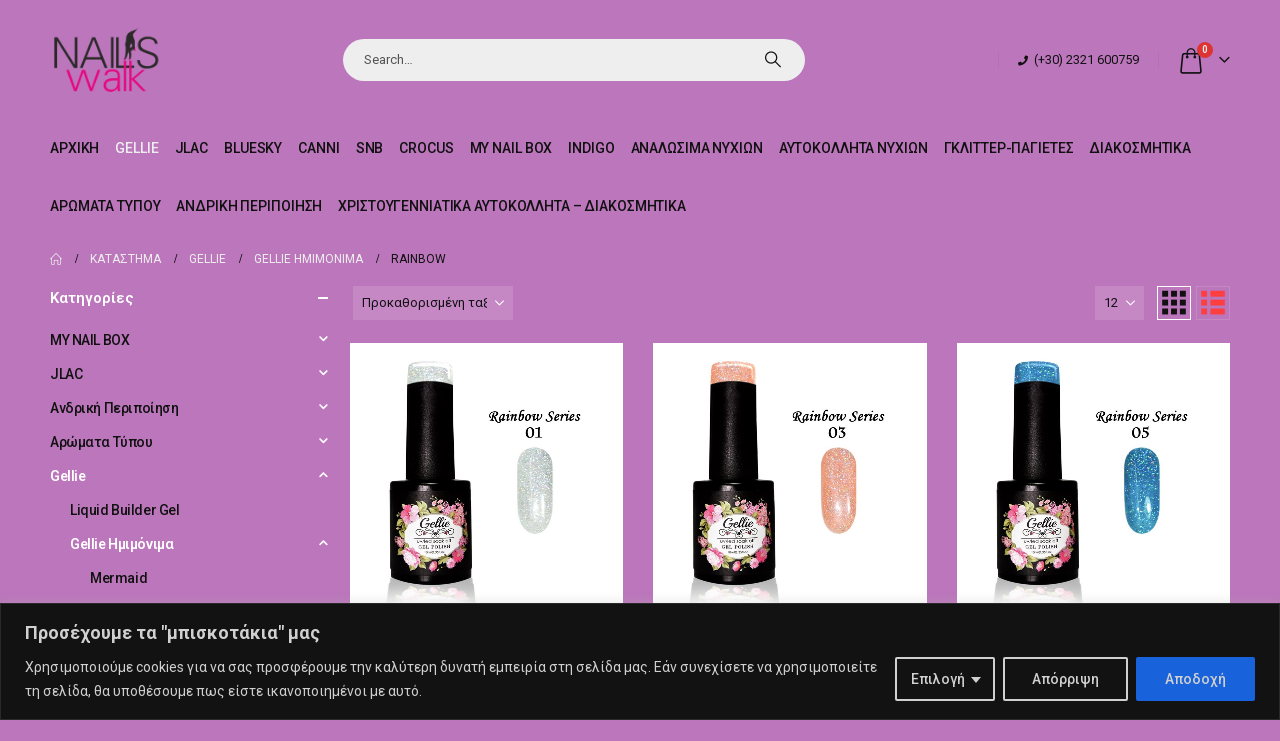

--- FILE ---
content_type: text/html; charset=UTF-8
request_url: https://www.nailswalk.gr/product-category/gellie/gellie-%CE%B7%CE%BC%CE%B9%CE%BC%CF%8C%CE%BD%CE%B9%CE%BC%CE%B1/rainbow/
body_size: 42640
content:
	<!DOCTYPE html>
	<html class=""  lang="el" prefix="og: http://ogp.me/ns# fb: http://ogp.me/ns/fb#">
	<head>
		<meta http-equiv="X-UA-Compatible" content="IE=edge" />
		<meta http-equiv="Content-Type" content="text/html; charset=UTF-8" />
		<meta name="viewport" content="width=device-width, initial-scale=1, minimum-scale=1" />

		<link rel="profile" href="https://gmpg.org/xfn/11" />
		<link rel="pingback" href="https://www.nailswalk.gr/xmlrpc.php" />
		<title>Rainbow &#8211; NailsWalk</title>
<meta name='robots' content='max-image-preview:large' />
<link rel='dns-prefetch' href='//www.google.com' />
<link rel="alternate" type="application/rss+xml" title="Ροή RSS &raquo; NailsWalk" href="https://www.nailswalk.gr/feed/" />
<link rel="alternate" type="application/rss+xml" title="Ροή Σχολίων &raquo; NailsWalk" href="https://www.nailswalk.gr/comments/feed/" />
<link rel="alternate" type="application/rss+xml" title="Ροή για NailsWalk &raquo; Rainbow Κατηγορία" href="https://www.nailswalk.gr/product-category/gellie/gellie-%ce%b7%ce%bc%ce%b9%ce%bc%cf%8c%ce%bd%ce%b9%ce%bc%ce%b1/rainbow/feed/" />
		<link rel="shortcut icon" href="//www.nailswalk.gr/wp-content/uploads/2021/04/cropped-cropped-logo-3.png" type="image/x-icon" />
				<link rel="apple-touch-icon" href="//www.nailswalk.gr/wp-content/uploads/2021/04/cropped-cropped-logo-3.png" />
				<link rel="apple-touch-icon" sizes="120x120" href="//www.nailswalk.gr/wp-content/uploads/2021/04/cropped-cropped-logo-3.png" />
				<link rel="apple-touch-icon" sizes="76x76" href="//www.nailswalk.gr/wp-content/uploads/2021/04/cropped-cropped-logo-3.png" />
				<link rel="apple-touch-icon" sizes="152x152" href="//www.nailswalk.gr/wp-content/uploads/2021/04/cropped-cropped-logo-3.png" />
		<style id='wp-img-auto-sizes-contain-inline-css'>
img:is([sizes=auto i],[sizes^="auto," i]){contain-intrinsic-size:3000px 1500px}
/*# sourceURL=wp-img-auto-sizes-contain-inline-css */
</style>
<style id='wp-emoji-styles-inline-css'>

	img.wp-smiley, img.emoji {
		display: inline !important;
		border: none !important;
		box-shadow: none !important;
		height: 1em !important;
		width: 1em !important;
		margin: 0 0.07em !important;
		vertical-align: -0.1em !important;
		background: none !important;
		padding: 0 !important;
	}
/*# sourceURL=wp-emoji-styles-inline-css */
</style>
<link rel='stylesheet' id='wp-block-library-css' href='https://www.nailswalk.gr/wp-includes/css/dist/block-library/style.min.css?ver=6.9' media='all' />
<style id='global-styles-inline-css'>
:root{--wp--preset--aspect-ratio--square: 1;--wp--preset--aspect-ratio--4-3: 4/3;--wp--preset--aspect-ratio--3-4: 3/4;--wp--preset--aspect-ratio--3-2: 3/2;--wp--preset--aspect-ratio--2-3: 2/3;--wp--preset--aspect-ratio--16-9: 16/9;--wp--preset--aspect-ratio--9-16: 9/16;--wp--preset--color--black: #000000;--wp--preset--color--cyan-bluish-gray: #abb8c3;--wp--preset--color--white: #ffffff;--wp--preset--color--pale-pink: #f78da7;--wp--preset--color--vivid-red: #cf2e2e;--wp--preset--color--luminous-vivid-orange: #ff6900;--wp--preset--color--luminous-vivid-amber: #fcb900;--wp--preset--color--light-green-cyan: #7bdcb5;--wp--preset--color--vivid-green-cyan: #00d084;--wp--preset--color--pale-cyan-blue: #8ed1fc;--wp--preset--color--vivid-cyan-blue: #0693e3;--wp--preset--color--vivid-purple: #9b51e0;--wp--preset--color--primary: var(--porto-primary-color);--wp--preset--color--secondary: var(--porto-secondary-color);--wp--preset--color--tertiary: var(--porto-tertiary-color);--wp--preset--color--quaternary: var(--porto-quaternary-color);--wp--preset--color--dark: var(--porto-dark-color);--wp--preset--color--light: var(--porto-light-color);--wp--preset--color--primary-hover: var(--porto-primary-light-5);--wp--preset--gradient--vivid-cyan-blue-to-vivid-purple: linear-gradient(135deg,rgb(6,147,227) 0%,rgb(155,81,224) 100%);--wp--preset--gradient--light-green-cyan-to-vivid-green-cyan: linear-gradient(135deg,rgb(122,220,180) 0%,rgb(0,208,130) 100%);--wp--preset--gradient--luminous-vivid-amber-to-luminous-vivid-orange: linear-gradient(135deg,rgb(252,185,0) 0%,rgb(255,105,0) 100%);--wp--preset--gradient--luminous-vivid-orange-to-vivid-red: linear-gradient(135deg,rgb(255,105,0) 0%,rgb(207,46,46) 100%);--wp--preset--gradient--very-light-gray-to-cyan-bluish-gray: linear-gradient(135deg,rgb(238,238,238) 0%,rgb(169,184,195) 100%);--wp--preset--gradient--cool-to-warm-spectrum: linear-gradient(135deg,rgb(74,234,220) 0%,rgb(151,120,209) 20%,rgb(207,42,186) 40%,rgb(238,44,130) 60%,rgb(251,105,98) 80%,rgb(254,248,76) 100%);--wp--preset--gradient--blush-light-purple: linear-gradient(135deg,rgb(255,206,236) 0%,rgb(152,150,240) 100%);--wp--preset--gradient--blush-bordeaux: linear-gradient(135deg,rgb(254,205,165) 0%,rgb(254,45,45) 50%,rgb(107,0,62) 100%);--wp--preset--gradient--luminous-dusk: linear-gradient(135deg,rgb(255,203,112) 0%,rgb(199,81,192) 50%,rgb(65,88,208) 100%);--wp--preset--gradient--pale-ocean: linear-gradient(135deg,rgb(255,245,203) 0%,rgb(182,227,212) 50%,rgb(51,167,181) 100%);--wp--preset--gradient--electric-grass: linear-gradient(135deg,rgb(202,248,128) 0%,rgb(113,206,126) 100%);--wp--preset--gradient--midnight: linear-gradient(135deg,rgb(2,3,129) 0%,rgb(40,116,252) 100%);--wp--preset--font-size--small: 13px;--wp--preset--font-size--medium: 20px;--wp--preset--font-size--large: 36px;--wp--preset--font-size--x-large: 42px;--wp--preset--spacing--20: 0.44rem;--wp--preset--spacing--30: 0.67rem;--wp--preset--spacing--40: 1rem;--wp--preset--spacing--50: 1.5rem;--wp--preset--spacing--60: 2.25rem;--wp--preset--spacing--70: 3.38rem;--wp--preset--spacing--80: 5.06rem;--wp--preset--shadow--natural: 6px 6px 9px rgba(0, 0, 0, 0.2);--wp--preset--shadow--deep: 12px 12px 50px rgba(0, 0, 0, 0.4);--wp--preset--shadow--sharp: 6px 6px 0px rgba(0, 0, 0, 0.2);--wp--preset--shadow--outlined: 6px 6px 0px -3px rgb(255, 255, 255), 6px 6px rgb(0, 0, 0);--wp--preset--shadow--crisp: 6px 6px 0px rgb(0, 0, 0);}:where(.is-layout-flex){gap: 0.5em;}:where(.is-layout-grid){gap: 0.5em;}body .is-layout-flex{display: flex;}.is-layout-flex{flex-wrap: wrap;align-items: center;}.is-layout-flex > :is(*, div){margin: 0;}body .is-layout-grid{display: grid;}.is-layout-grid > :is(*, div){margin: 0;}:where(.wp-block-columns.is-layout-flex){gap: 2em;}:where(.wp-block-columns.is-layout-grid){gap: 2em;}:where(.wp-block-post-template.is-layout-flex){gap: 1.25em;}:where(.wp-block-post-template.is-layout-grid){gap: 1.25em;}.has-black-color{color: var(--wp--preset--color--black) !important;}.has-cyan-bluish-gray-color{color: var(--wp--preset--color--cyan-bluish-gray) !important;}.has-white-color{color: var(--wp--preset--color--white) !important;}.has-pale-pink-color{color: var(--wp--preset--color--pale-pink) !important;}.has-vivid-red-color{color: var(--wp--preset--color--vivid-red) !important;}.has-luminous-vivid-orange-color{color: var(--wp--preset--color--luminous-vivid-orange) !important;}.has-luminous-vivid-amber-color{color: var(--wp--preset--color--luminous-vivid-amber) !important;}.has-light-green-cyan-color{color: var(--wp--preset--color--light-green-cyan) !important;}.has-vivid-green-cyan-color{color: var(--wp--preset--color--vivid-green-cyan) !important;}.has-pale-cyan-blue-color{color: var(--wp--preset--color--pale-cyan-blue) !important;}.has-vivid-cyan-blue-color{color: var(--wp--preset--color--vivid-cyan-blue) !important;}.has-vivid-purple-color{color: var(--wp--preset--color--vivid-purple) !important;}.has-black-background-color{background-color: var(--wp--preset--color--black) !important;}.has-cyan-bluish-gray-background-color{background-color: var(--wp--preset--color--cyan-bluish-gray) !important;}.has-white-background-color{background-color: var(--wp--preset--color--white) !important;}.has-pale-pink-background-color{background-color: var(--wp--preset--color--pale-pink) !important;}.has-vivid-red-background-color{background-color: var(--wp--preset--color--vivid-red) !important;}.has-luminous-vivid-orange-background-color{background-color: var(--wp--preset--color--luminous-vivid-orange) !important;}.has-luminous-vivid-amber-background-color{background-color: var(--wp--preset--color--luminous-vivid-amber) !important;}.has-light-green-cyan-background-color{background-color: var(--wp--preset--color--light-green-cyan) !important;}.has-vivid-green-cyan-background-color{background-color: var(--wp--preset--color--vivid-green-cyan) !important;}.has-pale-cyan-blue-background-color{background-color: var(--wp--preset--color--pale-cyan-blue) !important;}.has-vivid-cyan-blue-background-color{background-color: var(--wp--preset--color--vivid-cyan-blue) !important;}.has-vivid-purple-background-color{background-color: var(--wp--preset--color--vivid-purple) !important;}.has-black-border-color{border-color: var(--wp--preset--color--black) !important;}.has-cyan-bluish-gray-border-color{border-color: var(--wp--preset--color--cyan-bluish-gray) !important;}.has-white-border-color{border-color: var(--wp--preset--color--white) !important;}.has-pale-pink-border-color{border-color: var(--wp--preset--color--pale-pink) !important;}.has-vivid-red-border-color{border-color: var(--wp--preset--color--vivid-red) !important;}.has-luminous-vivid-orange-border-color{border-color: var(--wp--preset--color--luminous-vivid-orange) !important;}.has-luminous-vivid-amber-border-color{border-color: var(--wp--preset--color--luminous-vivid-amber) !important;}.has-light-green-cyan-border-color{border-color: var(--wp--preset--color--light-green-cyan) !important;}.has-vivid-green-cyan-border-color{border-color: var(--wp--preset--color--vivid-green-cyan) !important;}.has-pale-cyan-blue-border-color{border-color: var(--wp--preset--color--pale-cyan-blue) !important;}.has-vivid-cyan-blue-border-color{border-color: var(--wp--preset--color--vivid-cyan-blue) !important;}.has-vivid-purple-border-color{border-color: var(--wp--preset--color--vivid-purple) !important;}.has-vivid-cyan-blue-to-vivid-purple-gradient-background{background: var(--wp--preset--gradient--vivid-cyan-blue-to-vivid-purple) !important;}.has-light-green-cyan-to-vivid-green-cyan-gradient-background{background: var(--wp--preset--gradient--light-green-cyan-to-vivid-green-cyan) !important;}.has-luminous-vivid-amber-to-luminous-vivid-orange-gradient-background{background: var(--wp--preset--gradient--luminous-vivid-amber-to-luminous-vivid-orange) !important;}.has-luminous-vivid-orange-to-vivid-red-gradient-background{background: var(--wp--preset--gradient--luminous-vivid-orange-to-vivid-red) !important;}.has-very-light-gray-to-cyan-bluish-gray-gradient-background{background: var(--wp--preset--gradient--very-light-gray-to-cyan-bluish-gray) !important;}.has-cool-to-warm-spectrum-gradient-background{background: var(--wp--preset--gradient--cool-to-warm-spectrum) !important;}.has-blush-light-purple-gradient-background{background: var(--wp--preset--gradient--blush-light-purple) !important;}.has-blush-bordeaux-gradient-background{background: var(--wp--preset--gradient--blush-bordeaux) !important;}.has-luminous-dusk-gradient-background{background: var(--wp--preset--gradient--luminous-dusk) !important;}.has-pale-ocean-gradient-background{background: var(--wp--preset--gradient--pale-ocean) !important;}.has-electric-grass-gradient-background{background: var(--wp--preset--gradient--electric-grass) !important;}.has-midnight-gradient-background{background: var(--wp--preset--gradient--midnight) !important;}.has-small-font-size{font-size: var(--wp--preset--font-size--small) !important;}.has-medium-font-size{font-size: var(--wp--preset--font-size--medium) !important;}.has-large-font-size{font-size: var(--wp--preset--font-size--large) !important;}.has-x-large-font-size{font-size: var(--wp--preset--font-size--x-large) !important;}
/*# sourceURL=global-styles-inline-css */
</style>

<style id='classic-theme-styles-inline-css'>
/*! This file is auto-generated */
.wp-block-button__link{color:#fff;background-color:#32373c;border-radius:9999px;box-shadow:none;text-decoration:none;padding:calc(.667em + 2px) calc(1.333em + 2px);font-size:1.125em}.wp-block-file__button{background:#32373c;color:#fff;text-decoration:none}
/*# sourceURL=/wp-includes/css/classic-themes.min.css */
</style>
<link rel='stylesheet' id='contact-form-7-css' href='https://www.nailswalk.gr/wp-content/plugins/contact-form-7/includes/css/styles.css?ver=6.1.4' media='all' />
<link rel='stylesheet' id='htslider-widgets-css' href='https://www.nailswalk.gr/wp-content/plugins/ht-slider-for-elementor/assets/css/ht-slider-widgets.css?ver=1.7.6' media='all' />
<link rel='stylesheet' id='woo-advanced-discounts-css' href='https://www.nailswalk.gr/wp-content/plugins/woo-advanced-discounts/public/css/wad-public.css?ver=2.32.3' media='all' />
<link rel='stylesheet' id='o-tooltip-css' href='https://www.nailswalk.gr/wp-content/plugins/woo-advanced-discounts/public/css/tooltip.min.css?ver=2.32.3' media='all' />
<link rel='stylesheet' id='advanced-flat-rate-shipping-for-woocommerce-css' href='https://www.nailswalk.gr/wp-content/plugins/woo-extra-flat-rate/public/css/advanced-flat-rate-shipping-for-woocommerce-public.css?ver=v4.4.3' media='all' />
<link rel='stylesheet' id='font-awesome-min-css' href='https://www.nailswalk.gr/wp-content/plugins/woo-extra-flat-rate/public/css/font-awesome.min.css?ver=v4.4.3' media='all' />
<style id='woocommerce-inline-inline-css'>
.woocommerce form .form-row .required { visibility: visible; }
/*# sourceURL=woocommerce-inline-inline-css */
</style>
<link rel='stylesheet' id='woo-variation-swatches-css' href='https://www.nailswalk.gr/wp-content/plugins/woo-variation-swatches/assets/css/frontend.min.css?ver=1762890668' media='all' />
<style id='woo-variation-swatches-inline-css'>
:root {
--wvs-tick:url("data:image/svg+xml;utf8,%3Csvg filter='drop-shadow(0px 0px 2px rgb(0 0 0 / .8))' xmlns='http://www.w3.org/2000/svg'  viewBox='0 0 30 30'%3E%3Cpath fill='none' stroke='%23ffffff' stroke-linecap='round' stroke-linejoin='round' stroke-width='4' d='M4 16L11 23 27 7'/%3E%3C/svg%3E");

--wvs-cross:url("data:image/svg+xml;utf8,%3Csvg filter='drop-shadow(0px 0px 5px rgb(255 255 255 / .6))' xmlns='http://www.w3.org/2000/svg' width='72px' height='72px' viewBox='0 0 24 24'%3E%3Cpath fill='none' stroke='%23ff0000' stroke-linecap='round' stroke-width='0.6' d='M5 5L19 19M19 5L5 19'/%3E%3C/svg%3E");
--wvs-single-product-item-width:30px;
--wvs-single-product-item-height:30px;
--wvs-single-product-item-font-size:16px}
/*# sourceURL=woo-variation-swatches-inline-css */
</style>
<link rel='stylesheet' id='porto-fs-progress-bar-css' href='https://www.nailswalk.gr/wp-content/themes/porto/inc/lib/woocommerce-shipping-progress-bar/shipping-progress-bar.css?ver=7.7.2' media='all' />
<link rel='stylesheet' id='porto-css-vars-css' href='https://www.nailswalk.gr/wp-content/uploads/porto_styles/theme_css_vars.css?ver=7.7.2' media='all' />
<link rel='stylesheet' id='elementor-icons-css' href='https://www.nailswalk.gr/wp-content/plugins/elementor/assets/lib/eicons/css/elementor-icons.min.css?ver=5.34.0' media='all' />
<link rel='stylesheet' id='elementor-frontend-css' href='https://www.nailswalk.gr/wp-content/uploads/elementor/css/custom-frontend.min.css?ver=1731959473' media='all' />
<link rel='stylesheet' id='elementor-post-10-css' href='https://www.nailswalk.gr/wp-content/uploads/elementor/css/post-10.css?ver=1731959473' media='all' />
<link rel='stylesheet' id='font-awesome-5-all-css' href='https://www.nailswalk.gr/wp-content/plugins/elementor/assets/lib/font-awesome/css/all.min.css?ver=3.25.11' media='all' />
<link rel='stylesheet' id='font-awesome-4-shim-css' href='https://www.nailswalk.gr/wp-content/plugins/elementor/assets/lib/font-awesome/css/v4-shims.min.css?ver=3.25.11' media='all' />
<link rel='stylesheet' id='bootstrap-css' href='https://www.nailswalk.gr/wp-content/uploads/porto_styles/bootstrap.css?ver=7.7.2' media='all' />
<link rel='stylesheet' id='porto-plugins-css' href='https://www.nailswalk.gr/wp-content/themes/porto/css/plugins_optimized.css?ver=7.7.2' media='all' />
<link rel='stylesheet' id='porto-theme-css' href='https://www.nailswalk.gr/wp-content/themes/porto/css/theme.css?ver=7.7.2' media='all' />
<link rel='stylesheet' id='porto-widget-text-css' href='https://www.nailswalk.gr/wp-content/themes/porto/css/part/widget-text.css?ver=7.7.2' media='all' />
<link rel='stylesheet' id='porto-blog-legacy-css' href='https://www.nailswalk.gr/wp-content/themes/porto/css/part/blog-legacy.css?ver=7.7.2' media='all' />
<link rel='stylesheet' id='porto-header-shop-css' href='https://www.nailswalk.gr/wp-content/themes/porto/css/part/header-shop.css?ver=7.7.2' media='all' />
<link rel='stylesheet' id='porto-header-legacy-css' href='https://www.nailswalk.gr/wp-content/themes/porto/css/part/header-legacy.css?ver=7.7.2' media='all' />
<link rel='stylesheet' id='porto-footer-legacy-css' href='https://www.nailswalk.gr/wp-content/themes/porto/css/part/footer-legacy.css?ver=7.7.2' media='all' />
<link rel='stylesheet' id='porto-side-nav-panel-css' href='https://www.nailswalk.gr/wp-content/themes/porto/css/part/side-nav-panel.css?ver=7.7.2' media='all' />
<link rel='stylesheet' id='porto-revslider-css' href='https://www.nailswalk.gr/wp-content/themes/porto/css/part/revslider.css?ver=7.7.2' media='all' />
<link rel='stylesheet' id='porto-media-mobile-sidebar-css' href='https://www.nailswalk.gr/wp-content/themes/porto/css/part/media-mobile-sidebar.css?ver=7.7.2' media='(max-width:991px)' />
<link rel='stylesheet' id='porto-shortcodes-css' href='https://www.nailswalk.gr/wp-content/uploads/porto_styles/shortcodes.css?ver=7.7.2' media='all' />
<link rel='stylesheet' id='porto-theme-shop-css' href='https://www.nailswalk.gr/wp-content/themes/porto/css/theme_shop.css?ver=7.7.2' media='all' />
<link rel='stylesheet' id='porto-shop-legacy-css' href='https://www.nailswalk.gr/wp-content/themes/porto/css/part/shop-legacy.css?ver=7.7.2' media='all' />
<link rel='stylesheet' id='porto-shop-sidebar-base-css' href='https://www.nailswalk.gr/wp-content/themes/porto/css/part/shop-sidebar-base.css?ver=7.7.2' media='all' />
<link rel='stylesheet' id='porto-woo-widget-price-filter-css' href='https://www.nailswalk.gr/wp-content/themes/porto/css/part/woo-widget-porto-price-filter.css?ver=7.7.2' media='all' />
<link rel='stylesheet' id='porto-wooco-widget-price-filter-css' href='https://www.nailswalk.gr/wp-content/themes/porto/css/part/woo-widget-price-filter.css?ver=7.7.2' media='all' />
<link rel='stylesheet' id='porto-shop-toolbar-css' href='https://www.nailswalk.gr/wp-content/themes/porto/css/theme/shop/other/toolbar.css?ver=7.7.2' media='all' />
<link rel='stylesheet' id='porto-theme-elementor-css' href='https://www.nailswalk.gr/wp-content/themes/porto/css/theme_elementor.css?ver=7.7.2' media='all' />
<link rel='stylesheet' id='porto-dynamic-style-css' href='https://www.nailswalk.gr/wp-content/uploads/porto_styles/dynamic_style.css?ver=7.7.2' media='all' />
<link rel='stylesheet' id='porto-type-builder-css' href='https://www.nailswalk.gr/wp-content/plugins/porto-functionality/builders/assets/type-builder.css?ver=3.2.10' media='all' />
<link rel='stylesheet' id='porto-account-login-style-css' href='https://www.nailswalk.gr/wp-content/themes/porto/css/theme/shop/login-style/account-login.css?ver=7.7.2' media='all' />
<link rel='stylesheet' id='porto-theme-woopage-css' href='https://www.nailswalk.gr/wp-content/themes/porto/css/theme/shop/other/woopage.css?ver=7.7.2' media='all' />
<link rel='stylesheet' id='widget-heading-css' href='https://www.nailswalk.gr/wp-content/plugins/elementor/assets/css/widget-heading.min.css?ver=3.25.11' media='all' />
<link rel='stylesheet' id='widget-icon-list-css' href='https://www.nailswalk.gr/wp-content/uploads/elementor/css/custom-widget-icon-list.min.css?ver=1731959473' media='all' />
<link rel='stylesheet' id='elementor-post-4108-css' href='https://www.nailswalk.gr/wp-content/uploads/elementor/css/post-4108.css?ver=7.7.2' media='all' />
<link rel='stylesheet' id='elementor-post-4306-css' href='https://www.nailswalk.gr/wp-content/uploads/elementor/css/post-4306.css?ver=7.7.2' media='all' />
<link rel='stylesheet' id='porto-style-css' href='https://www.nailswalk.gr/wp-content/themes/porto/style.css?ver=7.7.2' media='all' />
<style id='porto-style-inline-css'>
.side-header-narrow-bar-logo{max-width:111px}@media (min-width:992px){}.page-top ul.breadcrumb > li.home{display:inline-block}.page-top ul.breadcrumb > li.home a{position:relative;width:1em;text-indent:-9999px}.page-top ul.breadcrumb > li.home a:after{content:"\e883";font-family:'porto';float:left;text-indent:0}#header.sticky-header .main-menu > li.menu-item > a,#header.sticky-header .main-menu > li.menu-custom-content a{color:#111111}#header.sticky-header .main-menu > li.menu-item.active > a,#header.sticky-header .main-menu > li.menu-custom-content.active a{color:#eeeeee}.custom-font1 .elementor-heading-title{font-family:'Segoe Script','Savoye LET'}sup{font-size:50%}.heading.heading-border-xl .heading-tag::after,.heading.heading-border-xl .heading-tag:before{border-top-width:7px}.heading.heading-border-xl .heading-tag::after{margin-left:8px}.heading.heading-border-xl .heading-tag::before{margin-right:8px}.big-sale .elementor-heading-title{transform:rotate(2deg)}.main-content,.left-sidebar,.right-sidebar{padding-top:0}.products-container .owl-stage-outer{padding:0 20px;margin:0 -20px}.hideme,.cat-item-161{display:none}
/*# sourceURL=porto-style-inline-css */
</style>
<link rel='stylesheet' id='styles-child-css' href='https://www.nailswalk.gr/wp-content/themes/porto-child/style.css?ver=6.9' media='all' />
<link rel='stylesheet' id='google-fonts-1-css' href='https://fonts.googleapis.com/css?family=Roboto%3A100%2C100italic%2C200%2C200italic%2C300%2C300italic%2C400%2C400italic%2C500%2C500italic%2C600%2C600italic%2C700%2C700italic%2C800%2C800italic%2C900%2C900italic%7CRoboto+Slab%3A100%2C100italic%2C200%2C200italic%2C300%2C300italic%2C400%2C400italic%2C500%2C500italic%2C600%2C600italic%2C700%2C700italic%2C800%2C800italic%2C900%2C900italic&#038;display=swap&#038;subset=greek&#038;ver=6.9' media='all' />
<link rel="preconnect" href="https://fonts.gstatic.com/" crossorigin><script id="cookie-law-info-js-extra">
var _ckyConfig = {"_ipData":[],"_assetsURL":"https://www.nailswalk.gr/wp-content/plugins/cookie-law-info/lite/frontend/images/","_publicURL":"https://www.nailswalk.gr","_expiry":"365","_categories":[{"name":"Necessary","slug":"necessary","isNecessary":true,"ccpaDoNotSell":true,"cookies":[],"active":true,"defaultConsent":{"gdpr":true,"ccpa":true}},{"name":"Functional","slug":"functional","isNecessary":false,"ccpaDoNotSell":true,"cookies":[],"active":true,"defaultConsent":{"gdpr":false,"ccpa":false}},{"name":"Analytics","slug":"analytics","isNecessary":false,"ccpaDoNotSell":true,"cookies":[],"active":true,"defaultConsent":{"gdpr":false,"ccpa":false}},{"name":"Performance","slug":"performance","isNecessary":false,"ccpaDoNotSell":true,"cookies":[],"active":true,"defaultConsent":{"gdpr":false,"ccpa":false}},{"name":"Advertisement","slug":"advertisement","isNecessary":false,"ccpaDoNotSell":true,"cookies":[],"active":true,"defaultConsent":{"gdpr":false,"ccpa":false}}],"_activeLaw":"gdpr","_rootDomain":"","_block":"1","_showBanner":"1","_bannerConfig":{"settings":{"type":"classic","preferenceCenterType":"pushdown","position":"bottom","applicableLaw":"gdpr"},"behaviours":{"reloadBannerOnAccept":false,"loadAnalyticsByDefault":false,"animations":{"onLoad":"animate","onHide":"sticky"}},"config":{"revisitConsent":{"status":true,"tag":"revisit-consent","position":"bottom-left","meta":{"url":"#"},"styles":{"background-color":"#0056a7"},"elements":{"title":{"type":"text","tag":"revisit-consent-title","status":true,"styles":{"color":"#0056a7"}}}},"preferenceCenter":{"toggle":{"status":true,"tag":"detail-category-toggle","type":"toggle","states":{"active":{"styles":{"background-color":"#1863DC"}},"inactive":{"styles":{"background-color":"#D0D5D2"}}}}},"categoryPreview":{"status":false,"toggle":{"status":true,"tag":"detail-category-preview-toggle","type":"toggle","states":{"active":{"styles":{"background-color":"#1863DC"}},"inactive":{"styles":{"background-color":"#D0D5D2"}}}}},"videoPlaceholder":{"status":true,"styles":{"background-color":"#000000","border-color":"#000000","color":"#ffffff"}},"readMore":{"status":false,"tag":"readmore-button","type":"link","meta":{"noFollow":true,"newTab":true},"styles":{"color":"#1863dc","background-color":"transparent","border-color":"transparent"}},"showMore":{"status":true,"tag":"show-desc-button","type":"button","styles":{"color":"#1863DC"}},"showLess":{"status":true,"tag":"hide-desc-button","type":"button","styles":{"color":"#1863DC"}},"alwaysActive":{"status":true,"tag":"always-active","styles":{"color":"#008000"}},"manualLinks":{"status":true,"tag":"manual-links","type":"link","styles":{"color":"#1863DC"}},"auditTable":{"status":true},"optOption":{"status":true,"toggle":{"status":true,"tag":"optout-option-toggle","type":"toggle","states":{"active":{"styles":{"background-color":"#1863dc"}},"inactive":{"styles":{"background-color":"#d0d5d2"}}}}}}},"_version":"3.3.9.1","_logConsent":"1","_tags":[{"tag":"accept-button","styles":{"color":"#d0d0d0","background-color":"#1863dc","border-color":"#1863dc"}},{"tag":"reject-button","styles":{"color":"#d0d0d0","background-color":"transparent","border-color":"#d0d0d0"}},{"tag":"settings-button","styles":{"color":"#d0d0d0","background-color":"transparent","border-color":"#d0d0d0"}},{"tag":"readmore-button","styles":{"color":"#1863dc","background-color":"transparent","border-color":"transparent"}},{"tag":"donotsell-button","styles":{"color":"#1863dc","background-color":"transparent","border-color":"transparent"}},{"tag":"show-desc-button","styles":{"color":"#1863DC"}},{"tag":"hide-desc-button","styles":{"color":"#1863DC"}},{"tag":"cky-always-active","styles":[]},{"tag":"cky-link","styles":[]},{"tag":"accept-button","styles":{"color":"#d0d0d0","background-color":"#1863dc","border-color":"#1863dc"}},{"tag":"revisit-consent","styles":{"background-color":"#0056a7"}}],"_shortCodes":[{"key":"cky_readmore","content":"\u003Ca href=\"#\" class=\"cky-policy\" aria-label=\"Cookie Policy\" target=\"_blank\" rel=\"noopener\" data-cky-tag=\"readmore-button\"\u003ECookie Policy\u003C/a\u003E","tag":"readmore-button","status":false,"attributes":{"rel":"nofollow","target":"_blank"}},{"key":"cky_show_desc","content":"\u003Cbutton class=\"cky-show-desc-btn\" data-cky-tag=\"show-desc-button\" aria-label=\"Show more\"\u003EShow more\u003C/button\u003E","tag":"show-desc-button","status":true,"attributes":[]},{"key":"cky_hide_desc","content":"\u003Cbutton class=\"cky-show-desc-btn\" data-cky-tag=\"hide-desc-button\" aria-label=\"Show less\"\u003EShow less\u003C/button\u003E","tag":"hide-desc-button","status":true,"attributes":[]},{"key":"cky_optout_show_desc","content":"[cky_optout_show_desc]","tag":"optout-show-desc-button","status":true,"attributes":[]},{"key":"cky_optout_hide_desc","content":"[cky_optout_hide_desc]","tag":"optout-hide-desc-button","status":true,"attributes":[]},{"key":"cky_category_toggle_label","content":"[cky_{{status}}_category_label] [cky_preference_{{category_slug}}_title]","tag":"","status":true,"attributes":[]},{"key":"cky_enable_category_label","content":"Enable","tag":"","status":true,"attributes":[]},{"key":"cky_disable_category_label","content":"Disable","tag":"","status":true,"attributes":[]},{"key":"cky_video_placeholder","content":"\u003Cdiv class=\"video-placeholder-normal\" data-cky-tag=\"video-placeholder\" id=\"[UNIQUEID]\"\u003E\u003Cp class=\"video-placeholder-text-normal\" data-cky-tag=\"placeholder-title\"\u003EPlease accept cookies to access this content\u003C/p\u003E\u003C/div\u003E","tag":"","status":true,"attributes":[]},{"key":"cky_enable_optout_label","content":"Enable","tag":"","status":true,"attributes":[]},{"key":"cky_disable_optout_label","content":"Disable","tag":"","status":true,"attributes":[]},{"key":"cky_optout_toggle_label","content":"[cky_{{status}}_optout_label] [cky_optout_option_title]","tag":"","status":true,"attributes":[]},{"key":"cky_optout_option_title","content":"Do Not Sell or Share My Personal Information","tag":"","status":true,"attributes":[]},{"key":"cky_optout_close_label","content":"Close","tag":"","status":true,"attributes":[]},{"key":"cky_preference_close_label","content":"Close","tag":"","status":true,"attributes":[]}],"_rtl":"","_language":"el","_providersToBlock":[]};
var _ckyStyles = {"css":".cky-hide{display: none;}.cky-btn-revisit-wrapper{display: flex; align-items: center; justify-content: center; background: #0056a7; width: 45px; height: 45px; border-radius: 50%; position: fixed; z-index: 999999; cursor: pointer;}.cky-revisit-bottom-left{bottom: 15px; left: 15px;}.cky-revisit-bottom-right{bottom: 15px; right: 15px;}.cky-btn-revisit-wrapper .cky-btn-revisit{display: flex; align-items: center; justify-content: center; background: none; border: none; cursor: pointer; position: relative; margin: 0; padding: 0;}.cky-btn-revisit-wrapper .cky-btn-revisit img{max-width: fit-content; margin: 0; height: 30px; width: 30px;}.cky-revisit-bottom-left:hover::before{content: attr(data-tooltip); position: absolute; background: #4E4B66; color: #ffffff; left: calc(100% + 7px); font-size: 12px; line-height: 16px; width: max-content; padding: 4px 8px; border-radius: 4px;}.cky-revisit-bottom-left:hover::after{position: absolute; content: \"\"; border: 5px solid transparent; left: calc(100% + 2px); border-left-width: 0; border-right-color: #4E4B66;}.cky-revisit-bottom-right:hover::before{content: attr(data-tooltip); position: absolute; background: #4E4B66; color: #ffffff; right: calc(100% + 7px); font-size: 12px; line-height: 16px; width: max-content; padding: 4px 8px; border-radius: 4px;}.cky-revisit-bottom-right:hover::after{position: absolute; content: \"\"; border: 5px solid transparent; right: calc(100% + 2px); border-right-width: 0; border-left-color: #4E4B66;}.cky-revisit-hide{display: none;}.cky-consent-container{position: fixed; width: 100%; box-sizing: border-box; z-index: 9999999;}.cky-classic-bottom{bottom: 0; left: 0;}.cky-classic-top{top: 0; left: 0;}.cky-consent-container .cky-consent-bar{background: #ffffff; border: 1px solid; padding: 16.5px 24px; box-shadow: 0 -1px 10px 0 #acabab4d;}.cky-consent-bar .cky-banner-btn-close{position: absolute; right: 9px; top: 5px; background: none; border: none; cursor: pointer; padding: 0; margin: 0; height: auto; width: auto; min-height: 0; line-height: 0; text-shadow: none; box-shadow: none;}.cky-consent-bar .cky-banner-btn-close img{width: 9px; height: 9px; margin: 0;}.cky-custom-brand-logo-wrapper .cky-custom-brand-logo{width: 100px; height: auto; margin: 0 0 10px 0;}.cky-notice .cky-title{color: #212121; font-weight: 700; font-size: 18px; line-height: 24px; margin: 0 0 10px 0;}.cky-notice-group{display: flex; justify-content: space-between; align-items: center;}.cky-notice-des *{font-size: 14px;}.cky-notice-des{color: #212121; font-size: 14px; line-height: 24px; font-weight: 400;}.cky-notice-des img{height: 25px; width: 25px;}.cky-consent-bar .cky-notice-des p{color: inherit; margin-top: 0; overflow-wrap: break-word;}.cky-notice-des p:last-child{margin-bottom: 0;}.cky-notice-des a.cky-policy,.cky-notice-des button.cky-policy{font-size: 14px; color: #1863dc; white-space: nowrap; cursor: pointer; background: transparent; border: 1px solid; text-decoration: underline;}.cky-notice-des button.cky-policy{padding: 0;}.cky-notice-des a.cky-policy:focus-visible,.cky-consent-bar .cky-banner-btn-close:focus-visible,.cky-notice-des button.cky-policy:focus-visible,.cky-category-direct-switch input[type=\"checkbox\"]:focus-visible,.cky-preference-content-wrapper .cky-show-desc-btn:focus-visible,.cky-accordion-header .cky-accordion-btn:focus-visible,.cky-switch input[type=\"checkbox\"]:focus-visible,.cky-footer-wrapper a:focus-visible,.cky-btn:focus-visible{outline: 2px solid #1863dc; outline-offset: 2px;}.cky-btn:focus:not(:focus-visible),.cky-accordion-header .cky-accordion-btn:focus:not(:focus-visible),.cky-preference-content-wrapper .cky-show-desc-btn:focus:not(:focus-visible),.cky-btn-revisit-wrapper .cky-btn-revisit:focus:not(:focus-visible),.cky-preference-header .cky-btn-close:focus:not(:focus-visible),.cky-banner-btn-close:focus:not(:focus-visible){outline: 0;}button.cky-show-desc-btn:not(:hover):not(:active){color: #1863dc; background: transparent;}button.cky-accordion-btn:not(:hover):not(:active),button.cky-banner-btn-close:not(:hover):not(:active),button.cky-btn-close:not(:hover):not(:active),button.cky-btn-revisit:not(:hover):not(:active){background: transparent;}.cky-consent-bar button:hover,.cky-modal.cky-modal-open button:hover,.cky-consent-bar button:focus,.cky-modal.cky-modal-open button:focus{text-decoration: none;}.cky-notice-btn-wrapper{display: flex; justify-content: center; align-items: center; margin-left: 15px;}.cky-notice-btn-wrapper .cky-btn{text-shadow: none; box-shadow: none;}.cky-btn{font-size: 14px; font-family: inherit; line-height: 24px; padding: 8px 27px; font-weight: 500; margin: 0 8px 0 0; border-radius: 2px; white-space: nowrap; cursor: pointer; text-align: center; text-transform: none; min-height: 0;}.cky-btn:hover{opacity: 0.8;}.cky-btn-customize{color: #1863dc; background: transparent; border: 2px solid; border-color: #1863dc; padding: 8px 28px 8px 14px; position: relative;}.cky-btn-reject{color: #1863dc; background: transparent; border: 2px solid #1863dc;}.cky-btn-accept{background: #1863dc; color: #ffffff; border: 2px solid #1863dc;}.cky-consent-bar .cky-btn-customize::after{position: absolute; content: \"\"; display: inline-block; top: 18px; right: 12px; border-left: 5px solid transparent; border-right: 5px solid transparent; border-top: 6px solid; border-top-color: inherit;}.cky-consent-container.cky-consent-bar-expand .cky-btn-customize::after{transform: rotate(-180deg);}.cky-btn:last-child{margin-right: 0;}@media (max-width: 768px){.cky-notice-group{display: block;}.cky-notice-btn-wrapper{margin: 0;}.cky-notice-btn-wrapper{flex-wrap: wrap;}.cky-notice-btn-wrapper .cky-btn{flex: auto; max-width: 100%; margin-top: 10px; white-space: unset;}}@media (max-width: 576px){.cky-btn-accept{order: 1; width: 100%;}.cky-btn-customize{order: 2;}.cky-btn-reject{order: 3; margin-right: 0;}.cky-consent-container.cky-consent-bar-expand .cky-consent-bar{display: none;}.cky-consent-container .cky-consent-bar{padding: 16.5px 0;}.cky-custom-brand-logo-wrapper .cky-custom-brand-logo, .cky-notice .cky-title, .cky-notice-des, .cky-notice-btn-wrapper, .cky-category-direct-preview-wrapper{padding: 0 24px;}.cky-notice-des{max-height: 40vh; overflow-y: scroll;}}@media (max-width: 352px){.cky-notice .cky-title{font-size: 16px;}.cky-notice-des *{font-size: 12px;}.cky-notice-des, .cky-btn, .cky-notice-des a.cky-policy{font-size: 12px;}}.cky-preference-wrapper{display: none;}.cky-consent-container.cky-classic-bottom.cky-consent-bar-expand{animation: cky-classic-expand 1s;}.cky-consent-container.cky-classic-bottom.cky-consent-bar-expand .cky-preference-wrapper{display: block;}@keyframes cky-classic-expand{0%{transform: translateY(50%);}100%{transform: translateY(0%);}}.cky-consent-container.cky-classic-top .cky-preference-wrapper{animation: cky-classic-top-expand 1s;}.cky-consent-container.cky-classic-top.cky-consent-bar-expand .cky-preference-wrapper{display: block;}@keyframes cky-classic-top-expand{0%{opacity: 0; transform: translateY(-50%);}50%{opacity: 0;}100%{opacity: 1; transform: translateY(0%);}}.cky-preference{padding: 0 24px; color: #212121; overflow-y: scroll; max-height: 48vh;}.cky-preference-center,.cky-preference,.cky-preference-header,.cky-footer-wrapper{background-color: inherit;}.cky-preference-center,.cky-preference,.cky-preference-body-wrapper,.cky-accordion-wrapper{color: inherit;}.cky-preference-header .cky-btn-close{cursor: pointer; vertical-align: middle; padding: 0; margin: 0; display: none; background: none; border: none; height: auto; width: auto; min-height: 0; line-height: 0; box-shadow: none; text-shadow: none;}.cky-preference-header .cky-btn-close img{margin: 0; height: 10px; width: 10px;}.cky-preference-header{margin: 16px 0 0 0; display: flex; align-items: center; justify-content: space-between;}.cky-preference-header .cky-preference-title{font-size: 18px; font-weight: 700; line-height: 24px;}.cky-preference-content-wrapper *{font-size: 14px;}.cky-preference-content-wrapper{font-size: 14px; line-height: 24px; font-weight: 400; padding: 12px 0; border-bottom: 1px solid;}.cky-preference-content-wrapper img{height: 25px; width: 25px;}.cky-preference-content-wrapper .cky-show-desc-btn{font-size: 14px; font-family: inherit; color: #1863dc; text-decoration: none; line-height: 24px; padding: 0; margin: 0; white-space: nowrap; cursor: pointer; background: transparent; border-color: transparent; text-transform: none; min-height: 0; text-shadow: none; box-shadow: none;}.cky-preference-body-wrapper .cky-preference-content-wrapper p{color: inherit; margin-top: 0;}.cky-accordion-wrapper{margin-bottom: 10px;}.cky-accordion{border-bottom: 1px solid;}.cky-accordion:last-child{border-bottom: none;}.cky-accordion .cky-accordion-item{display: flex; margin-top: 10px;}.cky-accordion .cky-accordion-body{display: none;}.cky-accordion.cky-accordion-active .cky-accordion-body{display: block; padding: 0 22px; margin-bottom: 16px;}.cky-accordion-header-wrapper{cursor: pointer; width: 100%;}.cky-accordion-item .cky-accordion-header{display: flex; justify-content: space-between; align-items: center;}.cky-accordion-header .cky-accordion-btn{font-size: 16px; font-family: inherit; color: #212121; line-height: 24px; background: none; border: none; font-weight: 700; padding: 0; margin: 0; cursor: pointer; text-transform: none; min-height: 0; text-shadow: none; box-shadow: none;}.cky-accordion-header .cky-always-active{color: #008000; font-weight: 600; line-height: 24px; font-size: 14px;}.cky-accordion-header-des *{font-size: 14px;}.cky-accordion-header-des{color: #212121; font-size: 14px; line-height: 24px; margin: 10px 0 16px 0;}.cky-accordion-header-wrapper .cky-accordion-header-des p{color: inherit; margin-top: 0;}.cky-accordion-chevron{margin-right: 22px; position: relative; cursor: pointer;}.cky-accordion-chevron-hide{display: none;}.cky-accordion .cky-accordion-chevron i::before{content: \"\"; position: absolute; border-right: 1.4px solid; border-bottom: 1.4px solid; border-color: inherit; height: 6px; width: 6px; -webkit-transform: rotate(-45deg); -moz-transform: rotate(-45deg); -ms-transform: rotate(-45deg); -o-transform: rotate(-45deg); transform: rotate(-45deg); transition: all 0.2s ease-in-out; top: 8px;}.cky-accordion.cky-accordion-active .cky-accordion-chevron i::before{-webkit-transform: rotate(45deg); -moz-transform: rotate(45deg); -ms-transform: rotate(45deg); -o-transform: rotate(45deg); transform: rotate(45deg);}.cky-audit-table{background: #f4f4f4; border-radius: 6px;}.cky-audit-table .cky-empty-cookies-text{color: inherit; font-size: 12px; line-height: 24px; margin: 0; padding: 10px;}.cky-audit-table .cky-cookie-des-table{font-size: 12px; line-height: 24px; font-weight: normal; padding: 15px 10px; border-bottom: 1px solid; border-bottom-color: inherit; margin: 0;}.cky-audit-table .cky-cookie-des-table:last-child{border-bottom: none;}.cky-audit-table .cky-cookie-des-table li{list-style-type: none; display: flex; padding: 3px 0;}.cky-audit-table .cky-cookie-des-table li:first-child{padding-top: 0;}.cky-cookie-des-table li div:first-child{width: 100px; font-weight: 600; word-break: break-word; word-wrap: break-word;}.cky-cookie-des-table li div:last-child{flex: 1; word-break: break-word; word-wrap: break-word; margin-left: 8px;}.cky-cookie-des-table li div:last-child p{color: inherit; margin-top: 0;}.cky-cookie-des-table li div:last-child p:last-child{margin-bottom: 0;}.cky-prefrence-btn-wrapper{display: flex; align-items: center; justify-content: flex-end; padding: 18px 24px; border-top: 1px solid;}.cky-prefrence-btn-wrapper .cky-btn{text-shadow: none; box-shadow: none;}.cky-category-direct-preview-btn-wrapper .cky-btn-preferences{text-shadow: none; box-shadow: none;}.cky-prefrence-btn-wrapper .cky-btn-accept,.cky-prefrence-btn-wrapper .cky-btn-reject{display: none;}.cky-btn-preferences{color: #1863dc; background: transparent; border: 2px solid #1863dc;}.cky-footer-wrapper{position: relative;}.cky-footer-shadow{display: block; width: 100%; height: 40px; background: linear-gradient(180deg, rgba(255, 255, 255, 0) 0%, #ffffff 100%); position: absolute; bottom: 100%;}.cky-preference-center,.cky-preference,.cky-preference-body-wrapper,.cky-preference-content-wrapper,.cky-accordion-wrapper,.cky-accordion,.cky-footer-wrapper,.cky-prefrence-btn-wrapper{border-color: inherit;}@media (max-width: 768px){.cky-preference{max-height: 35vh;}}@media (max-width: 576px){.cky-consent-bar-hide{display: none;}.cky-preference{max-height: 100vh; padding: 0;}.cky-preference-body-wrapper{padding: 60px 24px 200px;}.cky-preference-body-wrapper-reject-hide{padding: 60px 24px 165px;}.cky-preference-header{position: fixed; width: 100%; box-sizing: border-box; z-index: 999999999; margin: 0; padding: 16px 24px; border-bottom: 1px solid #f4f4f4;}.cky-preference-header .cky-btn-close{display: block;}.cky-prefrence-btn-wrapper{display: block;}.cky-accordion.cky-accordion-active .cky-accordion-body{padding-right: 0;}.cky-prefrence-btn-wrapper .cky-btn{width: 100%; margin-top: 10px; margin-right: 0;}.cky-prefrence-btn-wrapper .cky-btn:first-child{margin-top: 0;}.cky-accordion:last-child{padding-bottom: 20px;}.cky-prefrence-btn-wrapper .cky-btn-accept, .cky-prefrence-btn-wrapper .cky-btn-reject{display: block;}.cky-footer-wrapper{position: fixed; bottom: 0; width: 100%;}}@media (max-width: 425px){.cky-accordion-chevron{margin-right: 15px;}.cky-accordion.cky-accordion-active .cky-accordion-body{padding: 0 15px;}}@media (max-width: 352px){.cky-preference-header .cky-preference-title{font-size: 16px;}.cky-preference-content-wrapper *, .cky-accordion-header-des *{font-size: 12px;}.cky-accordion-header-des, .cky-preference-content-wrapper, .cky-preference-content-wrapper .cky-show-desc-btn{font-size: 12px;}.cky-accordion-header .cky-accordion-btn{font-size: 14px;}}.cky-category-direct-preview-wrapper{display: flex; flex-wrap: wrap; align-items: center; justify-content: space-between; margin-top: 16px;}.cky-category-direct-preview{display: flex; flex-wrap: wrap; align-items: center; font-size: 14px; font-weight: 600; line-height: 24px; color: #212121;}.cky-category-direct-preview-section{width: 100%; display: flex; justify-content: space-between; flex-wrap: wrap;}.cky-category-direct-item{display: flex; margin: 0 30px 10px 0; cursor: pointer;}.cky-category-direct-item label{font-size: 14px; font-weight: 600; margin-right: 10px; cursor: pointer; word-break: break-word;}.cky-category-direct-switch input[type=\"checkbox\"]{display: inline-block; position: relative; width: 33px; height: 18px; margin: 0; background: #d0d5d2; -webkit-appearance: none; border-radius: 50px; border: none; cursor: pointer; vertical-align: middle; outline: 0; top: 0;}.cky-category-direct-switch input[type=\"checkbox\"]:checked{background: #1863dc;}.cky-category-direct-switch input[type=\"checkbox\"]:before{position: absolute; content: \"\"; height: 15px; width: 15px; left: 2px; bottom: 2px; margin: 0; border-radius: 50%; background-color: white; -webkit-transition: 0.4s; transition: 0.4s;}.cky-category-direct-switch input[type=\"checkbox\"]:checked:before{-webkit-transform: translateX(14px); -ms-transform: translateX(14px); transform: translateX(14px);}.cky-category-direct-switch input[type=\"checkbox\"]:after{display: none;}.cky-category-direct-switch .cky-category-direct-switch-enabled:checked{background: #818181;}@media (max-width: 576px){.cky-category-direct-preview-wrapper{display: block;}.cky-category-direct-item{justify-content: space-between; width: 45%; margin: 0 0 10px 0;}.cky-category-direct-preview-btn-wrapper .cky-btn-preferences{width: 100%;}}@media (max-width: 352px){.cky-category-direct-preview{font-size: 12px;}}.cky-switch{display: flex;}.cky-switch input[type=\"checkbox\"]{position: relative; width: 44px; height: 24px; margin: 0; background: #d0d5d2; -webkit-appearance: none; border-radius: 50px; cursor: pointer; outline: 0; border: none; top: 0;}.cky-switch input[type=\"checkbox\"]:checked{background: #3a76d8;}.cky-switch input[type=\"checkbox\"]:before{position: absolute; content: \"\"; height: 20px; width: 20px; left: 2px; bottom: 2px; border-radius: 50%; background-color: white; -webkit-transition: 0.4s; transition: 0.4s; margin: 0;}.cky-switch input[type=\"checkbox\"]:after{display: none;}.cky-switch input[type=\"checkbox\"]:checked:before{-webkit-transform: translateX(20px); -ms-transform: translateX(20px); transform: translateX(20px);}@media (max-width: 425px){.cky-switch input[type=\"checkbox\"]{width: 38px; height: 21px;}.cky-switch input[type=\"checkbox\"]:before{height: 17px; width: 17px;}.cky-switch input[type=\"checkbox\"]:checked:before{-webkit-transform: translateX(17px); -ms-transform: translateX(17px); transform: translateX(17px);}}.video-placeholder-youtube{background-size: 100% 100%; background-position: center; background-repeat: no-repeat; background-color: #b2b0b059; position: relative; display: flex; align-items: center; justify-content: center; max-width: 100%;}.video-placeholder-text-youtube{text-align: center; align-items: center; padding: 10px 16px; background-color: #000000cc; color: #ffffff; border: 1px solid; border-radius: 2px; cursor: pointer;}.video-placeholder-normal{background-image: url(\"/wp-content/plugins/cookie-law-info/lite/frontend/images/placeholder.svg\"); background-size: 80px; background-position: center; background-repeat: no-repeat; background-color: #b2b0b059; position: relative; display: flex; align-items: flex-end; justify-content: center; max-width: 100%;}.video-placeholder-text-normal{align-items: center; padding: 10px 16px; text-align: center; border: 1px solid; border-radius: 2px; cursor: pointer;}.cky-rtl{direction: rtl; text-align: right;}.cky-rtl .cky-banner-btn-close{left: 9px; right: auto;}.cky-rtl .cky-notice-btn-wrapper .cky-btn:last-child{margin-right: 8px;}.cky-rtl .cky-notice-btn-wrapper{margin-left: 0; margin-right: 15px;}.cky-rtl .cky-prefrence-btn-wrapper .cky-btn{margin-right: 8px;}.cky-rtl .cky-prefrence-btn-wrapper .cky-btn:first-child{margin-right: 0;}.cky-rtl .cky-accordion .cky-accordion-chevron i::before{border: none; border-left: 1.4px solid; border-top: 1.4px solid; left: 12px;}.cky-rtl .cky-accordion.cky-accordion-active .cky-accordion-chevron i::before{-webkit-transform: rotate(-135deg); -moz-transform: rotate(-135deg); -ms-transform: rotate(-135deg); -o-transform: rotate(-135deg); transform: rotate(-135deg);}.cky-rtl .cky-category-direct-preview-btn-wrapper{margin-right: 15px; margin-left: 0;}.cky-rtl .cky-category-direct-item label{margin-right: 0; margin-left: 10px;}.cky-rtl .cky-category-direct-preview-section .cky-category-direct-item:first-child{margin: 0 0 10px 0;}@media (max-width: 992px){.cky-rtl .cky-category-direct-preview-btn-wrapper{margin-right: 0;}}@media (max-width: 768px){.cky-rtl .cky-notice-btn-wrapper{margin-right: 0;}.cky-rtl .cky-notice-btn-wrapper .cky-btn:first-child{margin-right: 0;}}@media (max-width: 576px){.cky-rtl .cky-prefrence-btn-wrapper .cky-btn{margin-right: 0;}.cky-rtl .cky-notice-btn-wrapper .cky-btn{margin-right: 0;}.cky-rtl .cky-notice-btn-wrapper .cky-btn:last-child{margin-right: 0;}.cky-rtl .cky-notice-btn-wrapper .cky-btn-reject{margin-right: 8px;}.cky-rtl .cky-accordion.cky-accordion-active .cky-accordion-body{padding: 0 22px 0 0;}}@media (max-width: 425px){.cky-rtl .cky-accordion.cky-accordion-active .cky-accordion-body{padding: 0 15px 0 0;}}"};
//# sourceURL=cookie-law-info-js-extra
</script>
<script src="https://www.nailswalk.gr/wp-content/plugins/cookie-law-info/lite/frontend/js/script.min.js?ver=3.3.9.1" id="cookie-law-info-js"></script>
<script src="https://www.nailswalk.gr/wp-includes/js/jquery/jquery.min.js?ver=3.7.1" id="jquery-core-js"></script>
<script src="https://www.nailswalk.gr/wp-includes/js/jquery/jquery-migrate.min.js?ver=3.4.1" id="jquery-migrate-js"></script>
<script src="https://www.nailswalk.gr/wp-content/plugins/recaptcha-woo/js/rcfwc.js?ver=1.0" id="rcfwc-js-js" defer data-wp-strategy="defer"></script>
<script src="https://www.google.com/recaptcha/api.js?hl=el" id="recaptcha-js" defer data-wp-strategy="defer"></script>
<script src="https://www.nailswalk.gr/wp-content/plugins/woo-advanced-discounts/public/js/wad-public.js?ver=2.32.3" id="woo-advanced-discounts-js"></script>
<script src="https://www.nailswalk.gr/wp-content/plugins/woo-advanced-discounts/public/js/tooltip.min.js?ver=2.32.3" id="o-tooltip-js"></script>
<script src="https://www.nailswalk.gr/wp-content/plugins/woo-extra-flat-rate/public/js/advanced-flat-rate-shipping-for-woocommerce-public.js?ver=v4.4.3" id="advanced-flat-rate-shipping-for-woocommerce-js"></script>
<script src="https://www.nailswalk.gr/wp-content/plugins/woocommerce/assets/js/jquery-blockui/jquery.blockUI.min.js?ver=2.7.0-wc.10.4.3" id="wc-jquery-blockui-js" data-wp-strategy="defer"></script>
<script id="wc-add-to-cart-js-extra">
var wc_add_to_cart_params = {"ajax_url":"/wp-admin/admin-ajax.php","wc_ajax_url":"/?wc-ajax=%%endpoint%%","i18n_view_cart":"\u039a\u03b1\u03bb\u03ac\u03b8\u03b9","cart_url":"https://www.nailswalk.gr/cart/","is_cart":"","cart_redirect_after_add":"no"};
//# sourceURL=wc-add-to-cart-js-extra
</script>
<script src="https://www.nailswalk.gr/wp-content/plugins/woocommerce/assets/js/frontend/add-to-cart.min.js?ver=10.4.3" id="wc-add-to-cart-js" defer data-wp-strategy="defer"></script>
<script src="https://www.nailswalk.gr/wp-content/plugins/woocommerce/assets/js/js-cookie/js.cookie.min.js?ver=2.1.4-wc.10.4.3" id="wc-js-cookie-js" defer data-wp-strategy="defer"></script>
<script id="woocommerce-js-extra">
var woocommerce_params = {"ajax_url":"/wp-admin/admin-ajax.php","wc_ajax_url":"/?wc-ajax=%%endpoint%%","i18n_password_show":"\u0395\u03bc\u03c6\u03ac\u03bd\u03b9\u03c3\u03b7 \u03c3\u03c5\u03bd\u03b8\u03b7\u03bc\u03b1\u03c4\u03b9\u03ba\u03bf\u03cd","i18n_password_hide":"\u0391\u03c0\u03cc\u03ba\u03c1\u03c5\u03c8\u03b7 \u03c3\u03c5\u03bd\u03b8\u03b7\u03bc\u03b1\u03c4\u03b9\u03ba\u03bf\u03cd"};
//# sourceURL=woocommerce-js-extra
</script>
<script src="https://www.nailswalk.gr/wp-content/plugins/woocommerce/assets/js/frontend/woocommerce.min.js?ver=10.4.3" id="woocommerce-js" defer data-wp-strategy="defer"></script>
<script id="wc-cart-fragments-js-extra">
var wc_cart_fragments_params = {"ajax_url":"/wp-admin/admin-ajax.php","wc_ajax_url":"/?wc-ajax=%%endpoint%%","cart_hash_key":"wc_cart_hash_a40da7f95f3b20c385c90b2e0f83db73","fragment_name":"wc_fragments_a40da7f95f3b20c385c90b2e0f83db73","request_timeout":"15000"};
//# sourceURL=wc-cart-fragments-js-extra
</script>
<script src="https://www.nailswalk.gr/wp-content/plugins/woocommerce/assets/js/frontend/cart-fragments.min.js?ver=10.4.3" id="wc-cart-fragments-js" defer data-wp-strategy="defer"></script>
<script src="https://www.nailswalk.gr/wp-content/plugins/elementor/assets/lib/font-awesome/js/v4-shims.min.js?ver=3.25.11" id="font-awesome-4-shim-js"></script>
<link rel="https://api.w.org/" href="https://www.nailswalk.gr/wp-json/" /><link rel="alternate" title="JSON" type="application/json" href="https://www.nailswalk.gr/wp-json/wp/v2/product_cat/150" /><link rel="EditURI" type="application/rsd+xml" title="RSD" href="https://www.nailswalk.gr/xmlrpc.php?rsd" />
<meta name="generator" content="WordPress 6.9" />
<meta name="generator" content="WooCommerce 10.4.3" />
<style id="cky-style-inline">[data-cky-tag]{visibility:hidden;}</style>		<script type="text/javascript" id="webfont-queue">
		WebFontConfig = {
			google: { families: [ 'Roboto:400,500,600,700,800:greek,greek-ext,latin,latin-ext' ] }
		};
		(function(d) {
			var wf = d.createElement('script'), s = d.scripts[d.scripts.length - 1];
			wf.src = 'https://www.nailswalk.gr/wp-content/themes/porto/js/libs/webfont.js';
			wf.async = true;
			s.parentNode.insertBefore(wf, s);
		})(document);</script>
			<noscript><style>.woocommerce-product-gallery{ opacity: 1 !important; }</style></noscript>
	<meta name="generator" content="Elementor 3.25.11; features: e_optimized_control_loading; settings: css_print_method-external, google_font-enabled, font_display-swap">
<style>.recentcomments a{display:inline !important;padding:0 !important;margin:0 !important;}</style>			<style>
				.e-con.e-parent:nth-of-type(n+4):not(.e-lazyloaded):not(.e-no-lazyload),
				.e-con.e-parent:nth-of-type(n+4):not(.e-lazyloaded):not(.e-no-lazyload) * {
					background-image: none !important;
				}
				@media screen and (max-height: 1024px) {
					.e-con.e-parent:nth-of-type(n+3):not(.e-lazyloaded):not(.e-no-lazyload),
					.e-con.e-parent:nth-of-type(n+3):not(.e-lazyloaded):not(.e-no-lazyload) * {
						background-image: none !important;
					}
				}
				@media screen and (max-height: 640px) {
					.e-con.e-parent:nth-of-type(n+2):not(.e-lazyloaded):not(.e-no-lazyload),
					.e-con.e-parent:nth-of-type(n+2):not(.e-lazyloaded):not(.e-no-lazyload) * {
						background-image: none !important;
					}
				}
			</style>
			<meta name="generator" content="Powered by Slider Revolution 6.7.35 - responsive, Mobile-Friendly Slider Plugin for WordPress with comfortable drag and drop interface." />
<link rel="icon" href="https://www.nailswalk.gr/wp-content/uploads/2021/04/cropped-cropped-logo-3-32x32.png" sizes="32x32" />
<link rel="icon" href="https://www.nailswalk.gr/wp-content/uploads/2021/04/cropped-cropped-logo-3-192x192.png" sizes="192x192" />
<link rel="apple-touch-icon" href="https://www.nailswalk.gr/wp-content/uploads/2021/04/cropped-cropped-logo-3-180x180.png" />
<meta name="msapplication-TileImage" content="https://www.nailswalk.gr/wp-content/uploads/2021/04/cropped-cropped-logo-3-270x270.png" />
<script>function setREVStartSize(e){
			//window.requestAnimationFrame(function() {
				window.RSIW = window.RSIW===undefined ? window.innerWidth : window.RSIW;
				window.RSIH = window.RSIH===undefined ? window.innerHeight : window.RSIH;
				try {
					var pw = document.getElementById(e.c).parentNode.offsetWidth,
						newh;
					pw = pw===0 || isNaN(pw) || (e.l=="fullwidth" || e.layout=="fullwidth") ? window.RSIW : pw;
					e.tabw = e.tabw===undefined ? 0 : parseInt(e.tabw);
					e.thumbw = e.thumbw===undefined ? 0 : parseInt(e.thumbw);
					e.tabh = e.tabh===undefined ? 0 : parseInt(e.tabh);
					e.thumbh = e.thumbh===undefined ? 0 : parseInt(e.thumbh);
					e.tabhide = e.tabhide===undefined ? 0 : parseInt(e.tabhide);
					e.thumbhide = e.thumbhide===undefined ? 0 : parseInt(e.thumbhide);
					e.mh = e.mh===undefined || e.mh=="" || e.mh==="auto" ? 0 : parseInt(e.mh,0);
					if(e.layout==="fullscreen" || e.l==="fullscreen")
						newh = Math.max(e.mh,window.RSIH);
					else{
						e.gw = Array.isArray(e.gw) ? e.gw : [e.gw];
						for (var i in e.rl) if (e.gw[i]===undefined || e.gw[i]===0) e.gw[i] = e.gw[i-1];
						e.gh = e.el===undefined || e.el==="" || (Array.isArray(e.el) && e.el.length==0)? e.gh : e.el;
						e.gh = Array.isArray(e.gh) ? e.gh : [e.gh];
						for (var i in e.rl) if (e.gh[i]===undefined || e.gh[i]===0) e.gh[i] = e.gh[i-1];
											
						var nl = new Array(e.rl.length),
							ix = 0,
							sl;
						e.tabw = e.tabhide>=pw ? 0 : e.tabw;
						e.thumbw = e.thumbhide>=pw ? 0 : e.thumbw;
						e.tabh = e.tabhide>=pw ? 0 : e.tabh;
						e.thumbh = e.thumbhide>=pw ? 0 : e.thumbh;
						for (var i in e.rl) nl[i] = e.rl[i]<window.RSIW ? 0 : e.rl[i];
						sl = nl[0];
						for (var i in nl) if (sl>nl[i] && nl[i]>0) { sl = nl[i]; ix=i;}
						var m = pw>(e.gw[ix]+e.tabw+e.thumbw) ? 1 : (pw-(e.tabw+e.thumbw)) / (e.gw[ix]);
						newh =  (e.gh[ix] * m) + (e.tabh + e.thumbh);
					}
					var el = document.getElementById(e.c);
					if (el!==null && el) el.style.height = newh+"px";
					el = document.getElementById(e.c+"_wrapper");
					if (el!==null && el) {
						el.style.height = newh+"px";
						el.style.display = "block";
					}
				} catch(e){
					console.log("Failure at Presize of Slider:" + e)
				}
			//});
		  };</script>
		<style id="wp-custom-css">
			.elementor-3396 .elementor-element.elementor-element-0bc1db0.elementor-column.elementor-element[data-element_type="column"] > .elementor-column-wrap.elementor-element-populated > .elementor-widget-wrap {
	display: none;
}		</style>
		<style id="kirki-inline-styles"></style>	<link rel='stylesheet' id='wc-blocks-style-css' href='https://www.nailswalk.gr/wp-content/plugins/woocommerce/assets/client/blocks/wc-blocks.css?ver=wc-10.4.3' media='all' />
<link rel='stylesheet' id='swiper-css' href='https://www.nailswalk.gr/wp-content/plugins/elementor/assets/lib/swiper/v8/css/swiper.min.css?ver=8.4.5' media='all' />
<link rel='stylesheet' id='e-swiper-css' href='https://www.nailswalk.gr/wp-content/plugins/elementor/assets/css/conditionals/e-swiper.min.css?ver=3.25.11' media='all' />
<link rel='stylesheet' id='rs-plugin-settings-css' href='//www.nailswalk.gr/wp-content/plugins/revslider/sr6/assets/css/rs6.css?ver=6.7.35' media='all' />
<style id='rs-plugin-settings-inline-css'>
#rs-demo-id {}
/*# sourceURL=rs-plugin-settings-inline-css */
</style>
</head>
	<body class="archive tax-product_cat term-rainbow term-150 wp-custom-logo wp-embed-responsive wp-theme-porto wp-child-theme-porto-child theme-porto woocommerce woocommerce-page woocommerce-no-js woo-variation-swatches wvs-behavior-blur wvs-theme-porto-child wvs-show-label wvs-tooltip login-popup full blog-1 dark elementor-default elementor-kit-10">
	
	<div class="page-wrapper"><!-- page wrapper -->
		
											<!-- header wrapper -->
				<div class="header-wrapper">
										<header id="header" class="header-separate header-1 sticky-menu-header">
	
	<div class="header-main">
		<div class="container header-row">
			<div class="header-left">
				<a class="mobile-toggle" role="button" href="#" aria-label="Mobile Menu"><i class="fas fa-bars"></i></a>
	<div class="logo">
	<a aria-label="Site Logo" href="https://www.nailswalk.gr/" title="NailsWalk - Beauty with personality"  rel="home">
		<img class="img-responsive sticky-logo sticky-retina-logo" width="222" height="80" src="//www.nailswalk.gr/wp-content/uploads/2021/04/cropped-logo-1.png" alt="NailsWalk" /><img class="img-responsive standard-logo retina-logo" width="222" height="80" src="//www.nailswalk.gr/wp-content/uploads/2021/04/cropped-logo-1.png" alt="NailsWalk" />	</a>
	</div>
				</div>
			<div class="header-center">
				<div class="searchform-popup advanced-search-layout search-rounded"><a  class="search-toggle" role="button" aria-label="Search Toggle" href="#"><i class="porto-icon-magnifier"></i><span class="search-text">Search</span></a>	<form action="https://www.nailswalk.gr/" method="get"
		class="searchform search-layout-advanced">
		<div class="searchform-fields">
			<span class="text"><input name="s" type="text" value="" placeholder="Search&hellip;" autocomplete="off" /></span>
							<input type="hidden" name="post_type" value="product"/>
							<span class="button-wrap">
				<button class="btn btn-special" aria-label="Search" title="Search" type="submit">
					<i class="porto-icon-magnifier"></i>
				</button>
							</span>
		</div>
				<div class="live-search-list"></div>
			</form>
	</div>			</div>
			<div class="header-right">
				<div class="header-minicart">
					<div class="header-contact"><ul class="nav nav-pills nav-top">
	<li class="hide d-none d-sm-block">
		<a href="#" target="_blank"><i class="fas fa-angle-right"></i>About Us</a> 
	</li>
	<li class="hide d-none d-sm-block">
		<a href="#" target="_blank"><i class="fas fa-angle-right"></i>Contact Us</a> 
	</li>
	<li class="phone nav-item-left-border nav-item-right-border">
		<span style="color: #111111;"><i class="fas fa-phone"></i>(+30) 2321 600759</span>
	</li>
</ul>
</div>		<div id="mini-cart" aria-haspopup="true" class="mini-cart minicart-arrow-alt">
			<div class="cart-head">
			<span class="cart-icon"><i class="minicart-icon porto-icon-bag-2"></i><span class="cart-items">0</span></span><span class="cart-items-text">0 items</span>			</div>
			<div class="cart-popup widget_shopping_cart">
				<div class="widget_shopping_cart_content">
									<div class="cart-loading"></div>
								</div>
			</div>
				</div>
						</div>

				
			</div>
		</div>
			</div>

			<div class="main-menu-wrap">
			<div id="main-menu" class="container ">
									<div class="menu-left">
						
	<div class="logo">
	<a aria-label="Site Logo" href="https://www.nailswalk.gr/" title="NailsWalk - Beauty with personality" >
		<img class="img-responsive standard-logo retina-logo" width="222" height="80" src="//www.nailswalk.gr/wp-content/uploads/2021/04/cropped-logo-1.png" alt="NailsWalk" />	</a>
	</div>
						</div>
								<div class="menu-center">
					<ul id="menu-nomegamenu" class="main-menu mega-menu"><li id="nav-menu-item-9093" class="menu-item menu-item-type-post_type menu-item-object-page menu-item-home narrow"><a href="https://www.nailswalk.gr/">Αρχική</a></li>
<li id="nav-menu-item-6503" class="menu-item menu-item-type-taxonomy menu-item-object-product_cat current-product_cat-ancestor current-menu-ancestor menu-item-has-children active has-sub narrow"><a href="https://www.nailswalk.gr/product-category/gellie/" class=" current">Gellie</a>
<div class="popup"><div class="inner" style=""><ul class="sub-menu porto-narrow-sub-menu">
	<li id="nav-menu-item-21021" class="menu-item menu-item-type-taxonomy menu-item-object-product_cat" data-cols="1"><a href="https://www.nailswalk.gr/product-category/gellie/liquid-builder-gel/">Liquid Builder Gel</a></li>
	<li id="nav-menu-item-6505" class="menu-item menu-item-type-taxonomy menu-item-object-product_cat current-product_cat-ancestor current-menu-ancestor current-menu-parent current-product_cat-parent menu-item-has-children active sub" data-cols="1"><a href="https://www.nailswalk.gr/product-category/gellie/gellie-%ce%b7%ce%bc%ce%b9%ce%bc%cf%8c%ce%bd%ce%b9%ce%bc%ce%b1/">Gellie Ημιμόνιμα</a>
	<ul class="sub-menu">
		<li id="nav-menu-item-21179" class="menu-item menu-item-type-taxonomy menu-item-object-product_cat"><a href="https://www.nailswalk.gr/product-category/gellie/gellie-%ce%b7%ce%bc%ce%b9%ce%bc%cf%8c%ce%bd%ce%b9%ce%bc%ce%b1/spring-summer-2023/">Spring-Summer 2024</a></li>
		<li id="nav-menu-item-21715" class="menu-item menu-item-type-taxonomy menu-item-object-product_cat"><a href="https://www.nailswalk.gr/product-category/gellie/gellie-%ce%b7%ce%bc%ce%b9%ce%bc%cf%8c%ce%bd%ce%b9%ce%bc%ce%b1/fall-winter-2023-24/">Fall Winter 2023-24</a></li>
		<li id="nav-menu-item-22941" class="menu-item menu-item-type-taxonomy menu-item-object-product_cat"><a href="https://www.nailswalk.gr/product-category/gellie/gellie-%ce%b7%ce%bc%ce%b9%ce%bc%cf%8c%ce%bd%ce%b9%ce%bc%ce%b1/candy-glitter-gel/">Candy Glitter Gel</a></li>
		<li id="nav-menu-item-22414" class="menu-item menu-item-type-taxonomy menu-item-object-product_cat"><a href="https://www.nailswalk.gr/product-category/gellie/gellie-%ce%b7%ce%bc%ce%b9%ce%bc%cf%8c%ce%bd%ce%b9%ce%bc%ce%b1/zodiac/">Zodiac</a></li>
		<li id="nav-menu-item-21524" class="menu-item menu-item-type-taxonomy menu-item-object-product_cat"><a href="https://www.nailswalk.gr/product-category/gellie/gellie-%ce%b7%ce%bc%ce%b9%ce%bc%cf%8c%ce%bd%ce%b9%ce%bc%ce%b1/glow-iin-the-dark/">Glow iIn The Dark</a></li>
		<li id="nav-menu-item-21549" class="menu-item menu-item-type-taxonomy menu-item-object-product_cat"><a href="https://www.nailswalk.gr/product-category/gellie/gellie-%ce%b7%ce%bc%ce%b9%ce%bc%cf%8c%ce%bd%ce%b9%ce%bc%ce%b1/soft-cream/">Soft Cream</a></li>
		<li id="nav-menu-item-21366" class="menu-item menu-item-type-taxonomy menu-item-object-product_cat"><a href="https://www.nailswalk.gr/product-category/gellie/gellie-%ce%b7%ce%bc%ce%b9%ce%bc%cf%8c%ce%bd%ce%b9%ce%bc%ce%b1/memaid/">Mermaid</a></li>
		<li id="nav-menu-item-6896" class="menu-item menu-item-type-taxonomy menu-item-object-product_cat"><a href="https://www.nailswalk.gr/product-category/gellie/gellie-%ce%b7%ce%bc%ce%b9%ce%bc%cf%8c%ce%bd%ce%b9%ce%bc%ce%b1/%ce%b7%ce%bc%ce%b9%ce%bc%cf%8c%ce%bd%ce%b9%ce%bc%ce%b1-%ce%b2%ce%b1%cf%83%ce%b9%ce%ba%ce%ac-%cf%87%cf%81%cf%8e%ce%bc%ce%b1%cf%84%ce%b1/">Ημιμόνιμα-Βασικά χρώματα</a></li>
		<li id="nav-menu-item-21020" class="menu-item menu-item-type-taxonomy menu-item-object-product_cat"><a href="https://www.nailswalk.gr/product-category/gellie/gellie-%ce%b7%ce%bc%ce%b9%ce%bc%cf%8c%ce%bd%ce%b9%ce%bc%ce%b1/egg-shell/">Egg Shell</a></li>
		<li id="nav-menu-item-11688" class="menu-item menu-item-type-taxonomy menu-item-object-product_cat"><a href="https://www.nailswalk.gr/product-category/gellie/gellie-%ce%b7%ce%bc%ce%b9%ce%bc%cf%8c%ce%bd%ce%b9%ce%bc%ce%b1/disco-flake-flash/">Disco Flake Flash</a></li>
		<li id="nav-menu-item-17395" class="menu-item menu-item-type-taxonomy menu-item-object-product_cat"><a href="https://www.nailswalk.gr/product-category/gellie/gellie-%ce%b7%ce%bc%ce%b9%ce%bc%cf%8c%ce%bd%ce%b9%ce%bc%ce%b1/shiny-flakes/">Shiny Flakes</a></li>
		<li id="nav-menu-item-8611" class="menu-item menu-item-type-taxonomy menu-item-object-product_cat"><a href="https://www.nailswalk.gr/product-category/gellie/gellie-%ce%b7%ce%bc%ce%b9%ce%bc%cf%8c%ce%bd%ce%b9%ce%bc%ce%b1/pixie-sequin/">Pixie Sequin</a></li>
		<li id="nav-menu-item-8610" class="menu-item menu-item-type-taxonomy menu-item-object-product_cat"><a href="https://www.nailswalk.gr/product-category/gellie/gellie-%ce%b7%ce%bc%ce%b9%ce%bc%cf%8c%ce%bd%ce%b9%ce%bc%ce%b1/bridal/">Bridal</a></li>
		<li id="nav-menu-item-6892" class="menu-item menu-item-type-taxonomy menu-item-object-product_cat"><a href="https://www.nailswalk.gr/product-category/gellie/gellie-%ce%b7%ce%bc%ce%b9%ce%bc%cf%8c%ce%bd%ce%b9%ce%bc%ce%b1/holographic/">Holographic</a></li>
		<li id="nav-menu-item-6893" class="menu-item menu-item-type-taxonomy menu-item-object-product_cat"><a href="https://www.nailswalk.gr/product-category/gellie/gellie-%ce%b7%ce%bc%ce%b9%ce%bc%cf%8c%ce%bd%ce%b9%ce%bc%ce%b1/natural/">Natural</a></li>
		<li id="nav-menu-item-6890" class="menu-item menu-item-type-taxonomy menu-item-object-product_cat"><a href="https://www.nailswalk.gr/product-category/gellie/gellie-%ce%b7%ce%bc%ce%b9%ce%bc%cf%8c%ce%bd%ce%b9%ce%bc%ce%b1/gellie-flash/">Gellie Flash</a></li>
		<li id="nav-menu-item-6886" class="menu-item menu-item-type-taxonomy menu-item-object-product_cat"><a href="https://www.nailswalk.gr/product-category/gellie/gellie-%ce%b7%ce%bc%ce%b9%ce%bc%cf%8c%ce%bd%ce%b9%ce%bc%ce%b1/dessis-collection/">Dessi&#8217;s Collection</a></li>
		<li id="nav-menu-item-6884" class="menu-item menu-item-type-taxonomy menu-item-object-product_cat"><a href="https://www.nailswalk.gr/product-category/gellie/gellie-%ce%b7%ce%bc%ce%b9%ce%bc%cf%8c%ce%bd%ce%b9%ce%bc%ce%b1/crystal/">Crystal</a></li>
		<li id="nav-menu-item-6895" class="menu-item menu-item-type-taxonomy menu-item-object-product_cat"><a href="https://www.nailswalk.gr/product-category/gellie/gellie-%ce%b7%ce%bc%ce%b9%ce%bc%cf%8c%ce%bd%ce%b9%ce%bc%ce%b1/shimmer-pearl/">Shimmer Pearl</a></li>
		<li id="nav-menu-item-6887" class="menu-item menu-item-type-taxonomy menu-item-object-product_cat"><a href="https://www.nailswalk.gr/product-category/gellie/gellie-%ce%b7%ce%bc%ce%b9%ce%bc%cf%8c%ce%bd%ce%b9%ce%bc%ce%b1/diamond/">Diamond</a></li>
		<li id="nav-menu-item-6894" class="menu-item menu-item-type-taxonomy menu-item-object-product_cat current-menu-item active"><a href="https://www.nailswalk.gr/product-category/gellie/gellie-%ce%b7%ce%bc%ce%b9%ce%bc%cf%8c%ce%bd%ce%b9%ce%bc%ce%b1/rainbow/">Rainbow</a></li>
		<li id="nav-menu-item-6881" class="menu-item menu-item-type-taxonomy menu-item-object-product_cat"><a href="https://www.nailswalk.gr/product-category/gellie/gellie-%ce%b7%ce%bc%ce%b9%ce%bc%cf%8c%ce%bd%ce%b9%ce%bc%ce%b1/blossom/">Blossom</a></li>
		<li id="nav-menu-item-6891" class="menu-item menu-item-type-taxonomy menu-item-object-product_cat"><a href="https://www.nailswalk.gr/product-category/gellie/gellie-%ce%b7%ce%bc%ce%b9%ce%bc%cf%8c%ce%bd%ce%b9%ce%bc%ce%b1/glass/">Glass</a></li>
		<li id="nav-menu-item-6883" class="menu-item menu-item-type-taxonomy menu-item-object-product_cat"><a href="https://www.nailswalk.gr/product-category/gellie/gellie-%ce%b7%ce%bc%ce%b9%ce%bc%cf%8c%ce%bd%ce%b9%ce%bc%ce%b1/colour-change-%ce%b8%ce%b5%cf%81%ce%bc%ce%b9%ce%ba%ce%ac/">Colour Change -Θερμικά</a></li>
		<li id="nav-menu-item-11691" class="menu-item menu-item-type-taxonomy menu-item-object-product_cat menu-item-has-children"><a href="https://www.nailswalk.gr/product-category/gellie/gellie-%ce%b7%ce%bc%ce%b9%ce%bc%cf%8c%ce%bd%ce%b9%ce%bc%ce%b1/gellie-cat-eye/">Gellie Cat Eye</a>
		<ul class="sub-menu">
			<li id="nav-menu-item-22990" class="menu-item menu-item-type-taxonomy menu-item-object-product_cat"><a href="https://www.nailswalk.gr/product-category/gellie/gellie-%ce%b7%ce%bc%ce%b9%ce%bc%cf%8c%ce%bd%ce%b9%ce%bc%ce%b1/gellie-cat-eye/unicorn-cat-eye/">Unicorn Cat Eye</a></li>
			<li id="nav-menu-item-22975" class="menu-item menu-item-type-taxonomy menu-item-object-product_cat"><a href="https://www.nailswalk.gr/product-category/gellie/gellie-%ce%b7%ce%bc%ce%b9%ce%bc%cf%8c%ce%bd%ce%b9%ce%bc%ce%b1/gellie-cat-eye/frosty-cat-eye/">Frosty Cat Eye</a></li>
			<li id="nav-menu-item-22660" class="menu-item menu-item-type-taxonomy menu-item-object-product_cat"><a href="https://www.nailswalk.gr/product-category/gellie/gellie-%ce%b7%ce%bc%ce%b9%ce%bc%cf%8c%ce%bd%ce%b9%ce%bc%ce%b1/gellie-cat-eye/luna-cat-eye/">Luna Cat Eye</a></li>
			<li id="nav-menu-item-20963" class="menu-item menu-item-type-taxonomy menu-item-object-product_cat"><a href="https://www.nailswalk.gr/product-category/gellie/gellie-%ce%b7%ce%bc%ce%b9%ce%bc%cf%8c%ce%bd%ce%b9%ce%bc%ce%b1/gellie-cat-eye/milky-way-cat-eye/">Milky Way Cat Eye</a></li>
			<li id="nav-menu-item-6889" class="menu-item menu-item-type-taxonomy menu-item-object-product_cat"><a href="https://www.nailswalk.gr/product-category/gellie/gellie-%ce%b7%ce%bc%ce%b9%ce%bc%cf%8c%ce%bd%ce%b9%ce%bc%ce%b1/gellie-cat-eye/flash-cat-eye/">Flash Cat Eye</a></li>
			<li id="nav-menu-item-11690" class="menu-item menu-item-type-taxonomy menu-item-object-product_cat"><a href="https://www.nailswalk.gr/product-category/gellie/gellie-%ce%b7%ce%bc%ce%b9%ce%bc%cf%8c%ce%bd%ce%b9%ce%bc%ce%b1/gellie-cat-eye/laser-cat-eye/">Laser Cat Eye</a></li>
			<li id="nav-menu-item-6880" class="menu-item menu-item-type-taxonomy menu-item-object-product_cat"><a href="https://www.nailswalk.gr/product-category/gellie/gellie-%ce%b7%ce%bc%ce%b9%ce%bc%cf%8c%ce%bd%ce%b9%ce%bc%ce%b1/gellie-cat-eye/aurora-diamond-cat-eye/">Aurora Diamond Cat Eye</a></li>
			<li id="nav-menu-item-6882" class="menu-item menu-item-type-taxonomy menu-item-object-product_cat"><a href="https://www.nailswalk.gr/product-category/gellie/gellie-%ce%b7%ce%bc%ce%b9%ce%bc%cf%8c%ce%bd%ce%b9%ce%bc%ce%b1/gellie-cat-eye/cat-eye-shadow/">Cat Eye Shadow</a></li>
			<li id="nav-menu-item-6888" class="menu-item menu-item-type-taxonomy menu-item-object-product_cat"><a href="https://www.nailswalk.gr/product-category/gellie/gellie-%ce%b7%ce%bc%ce%b9%ce%bc%cf%8c%ce%bd%ce%b9%ce%bc%ce%b1/gellie-cat-eye/diamond-cat-eye/">Diamond Cat Eye</a></li>
			<li id="nav-menu-item-6885" class="menu-item menu-item-type-taxonomy menu-item-object-product_cat"><a href="https://www.nailswalk.gr/product-category/gellie/gellie-%ce%b7%ce%bc%ce%b9%ce%bc%cf%8c%ce%bd%ce%b9%ce%bc%ce%b1/gellie-cat-eye/dazzling-cat-eye/">Dazzling Cat Eye</a></li>
		</ul>
</li>
	</ul>
</li>
	<li id="nav-menu-item-6506" class="menu-item menu-item-type-taxonomy menu-item-object-product_cat menu-item-has-children sub" data-cols="1"><a href="https://www.nailswalk.gr/product-category/gellie/top-base/">Top &#8211; Base</a>
	<ul class="sub-menu">
		<li id="nav-menu-item-22688" class="menu-item menu-item-type-taxonomy menu-item-object-product_cat"><a href="https://www.nailswalk.gr/product-category/gellie/top-base/rubber-base-glazed/">Rubber Base Glazed</a></li>
		<li id="nav-menu-item-22784" class="menu-item menu-item-type-taxonomy menu-item-object-product_cat"><a href="https://www.nailswalk.gr/product-category/gellie/top-base/gellie-refill/">Gellie Refill</a></li>
	</ul>
</li>
</ul></div></div>
</li>
<li id="nav-menu-item-21815" class="menu-item menu-item-type-taxonomy menu-item-object-product_cat menu-item-has-children has-sub narrow"><a href="https://www.nailswalk.gr/product-category/jlac/">JLAC</a>
<div class="popup"><div class="inner" style=""><ul class="sub-menu porto-narrow-sub-menu">
	<li id="nav-menu-item-22229" class="menu-item menu-item-type-taxonomy menu-item-object-product_cat" data-cols="1"><a href="https://www.nailswalk.gr/product-category/jlac/jlac-bases-top/">JLac Bases &amp; Top</a></li>
	<li id="nav-menu-item-21819" class="menu-item menu-item-type-taxonomy menu-item-object-product_cat menu-item-has-children sub" data-cols="1"><a href="https://www.nailswalk.gr/product-category/jlac/%ce%b7%ce%bc%ce%b9%ce%bc%cf%8c%ce%bd%ce%b9%ce%bc%ce%b1-%ce%b2%ce%b5%cf%81%ce%bd%ce%af%ce%ba%ce%b9%ce%b1-jlac/">JLAC Ημιμόνιμα Βερνίκια</a>
	<ul class="sub-menu">
		<li id="nav-menu-item-22078" class="menu-item menu-item-type-taxonomy menu-item-object-product_cat"><a href="https://www.nailswalk.gr/product-category/jlac/%ce%b7%ce%bc%ce%b9%ce%bc%cf%8c%ce%bd%ce%b9%ce%bc%ce%b1-%ce%b2%ce%b5%cf%81%ce%bd%ce%af%ce%ba%ce%b9%ce%b1-jlac/jlac-%cf%87%cf%81%cf%8e%ce%bc%ce%b1%cf%84%ce%b1-%ce%ba%ce%bb%ce%b1%cf%83%cf%83%ce%b9%ce%ba%ce%ae-%cf%83%ce%b5%ce%b9%cf%81%ce%ac/">Jlac Χρώματα Κλασσική Σειρά</a></li>
		<li id="nav-menu-item-21820" class="menu-item menu-item-type-taxonomy menu-item-object-product_cat"><a href="https://www.nailswalk.gr/product-category/jlac/%ce%b7%ce%bc%ce%b9%ce%bc%cf%8c%ce%bd%ce%b9%ce%bc%ce%b1-%ce%b2%ce%b5%cf%81%ce%bd%ce%af%ce%ba%ce%b9%ce%b1-jlac/warm-winter/">Warm Winter</a></li>
		<li id="nav-menu-item-21825" class="menu-item menu-item-type-taxonomy menu-item-object-product_cat"><a href="https://www.nailswalk.gr/product-category/jlac/%ce%b7%ce%bc%ce%b9%ce%bc%cf%8c%ce%bd%ce%b9%ce%bc%ce%b1-%ce%b2%ce%b5%cf%81%ce%bd%ce%af%ce%ba%ce%b9%ce%b1-jlac/skin/">Skin</a></li>
		<li id="nav-menu-item-21862" class="menu-item menu-item-type-taxonomy menu-item-object-product_cat"><a href="https://www.nailswalk.gr/product-category/jlac/%ce%b7%ce%bc%ce%b9%ce%bc%cf%8c%ce%bd%ce%b9%ce%bc%ce%b1-%ce%b2%ce%b5%cf%81%ce%bd%ce%af%ce%ba%ce%b9%ce%b1-jlac/reflective/">Reflective</a></li>
		<li id="nav-menu-item-22079" class="menu-item menu-item-type-taxonomy menu-item-object-product_cat"><a href="https://www.nailswalk.gr/product-category/jlac/%ce%b7%ce%bc%ce%b9%ce%bc%cf%8c%ce%bd%ce%b9%ce%bc%ce%b1-%ce%b2%ce%b5%cf%81%ce%bd%ce%af%ce%ba%ce%b9%ce%b1-jlac/santa-colours/">Santa Colours</a></li>
		<li id="nav-menu-item-21916" class="menu-item menu-item-type-taxonomy menu-item-object-product_cat"><a href="https://www.nailswalk.gr/product-category/jlac/%ce%b7%ce%bc%ce%b9%ce%bc%cf%8c%ce%bd%ce%b9%ce%bc%ce%b1-%ce%b2%ce%b5%cf%81%ce%bd%ce%af%ce%ba%ce%b9%ce%b1-jlac/shine/">Shine</a></li>
		<li id="nav-menu-item-21910" class="menu-item menu-item-type-taxonomy menu-item-object-product_cat"><a href="https://www.nailswalk.gr/product-category/jlac/%ce%b7%ce%bc%ce%b9%ce%bc%cf%8c%ce%bd%ce%b9%ce%bc%ce%b1-%ce%b2%ce%b5%cf%81%ce%bd%ce%af%ce%ba%ce%b9%ce%b1-jlac/chameleon/">Chameleon</a></li>
		<li id="nav-menu-item-22224" class="menu-item menu-item-type-taxonomy menu-item-object-product_cat"><a href="https://www.nailswalk.gr/product-category/jlac/%ce%b7%ce%bc%ce%b9%ce%bc%cf%8c%ce%bd%ce%b9%ce%bc%ce%b1-%ce%b2%ce%b5%cf%81%ce%bd%ce%af%ce%ba%ce%b9%ce%b1-jlac/magic-pearl/">Magic Pearl</a></li>
		<li id="nav-menu-item-21950" class="menu-item menu-item-type-taxonomy menu-item-object-product_cat"><a href="https://www.nailswalk.gr/product-category/jlac/%ce%b7%ce%bc%ce%b9%ce%bc%cf%8c%ce%bd%ce%b9%ce%bc%ce%b1-%ce%b2%ce%b5%cf%81%ce%bd%ce%af%ce%ba%ce%b9%ce%b1-jlac/fresh-summer/">Fresh Summer</a></li>
	</ul>
</li>
</ul></div></div>
</li>
<li id="nav-menu-item-10916" class="menu-item menu-item-type-taxonomy menu-item-object-product_cat menu-item-has-children has-sub narrow"><a href="https://www.nailswalk.gr/product-category/bluesky/">Bluesky</a>
<div class="popup"><div class="inner" style=""><ul class="sub-menu porto-narrow-sub-menu">
	<li id="nav-menu-item-10917" class="menu-item menu-item-type-taxonomy menu-item-object-product_cat" data-cols="1"><a href="https://www.nailswalk.gr/product-category/bluesky/bluesky-%ce%b7%ce%bc%ce%b9%ce%bc%cf%8c%ce%bd%ce%b9%ce%bc%ce%b1/">Bluesky Ημιμόνιμα</a></li>
	<li id="nav-menu-item-10918" class="menu-item menu-item-type-taxonomy menu-item-object-product_cat" data-cols="1"><a href="https://www.nailswalk.gr/product-category/bluesky/top-base-bluesky/">Top-Base</a></li>
</ul></div></div>
</li>
<li id="nav-menu-item-6494" class="menu-item menu-item-type-taxonomy menu-item-object-product_cat menu-item-has-children has-sub narrow"><a href="https://www.nailswalk.gr/product-category/canni/">Canni</a>
<div class="popup"><div class="inner" style=""><ul class="sub-menu porto-narrow-sub-menu">
	<li id="nav-menu-item-6495" class="menu-item menu-item-type-taxonomy menu-item-object-product_cat" data-cols="1"><a href="https://www.nailswalk.gr/product-category/canni/top-base-canni/">Top &#8211; Base</a></li>
	<li id="nav-menu-item-6496" class="menu-item menu-item-type-taxonomy menu-item-object-product_cat" data-cols="1"><a href="https://www.nailswalk.gr/product-category/canni/%ce%b7%ce%bc%ce%b9%ce%bc%cf%8c%ce%bd%ce%b9%ce%bc%ce%b1-%cf%87%cf%81%cf%8e%ce%bc%ce%b1%cf%84%ce%b1/">Ημιμόνιμα Χρώματα</a></li>
	<li id="nav-menu-item-12677" class="menu-item menu-item-type-taxonomy menu-item-object-product_cat" data-cols="1"><a href="https://www.nailswalk.gr/product-category/canni/%ce%b7%ce%bc%ce%b9%ce%bc%cf%8c%ce%bd%ce%b9%ce%bc%ce%b1-%cf%87%cf%81%cf%8e%ce%bc%ce%b1%cf%84%ce%b1-16ml/">Ημιμόνιμα Χρώματα 16ml</a></li>
	<li id="nav-menu-item-11824" class="menu-item menu-item-type-taxonomy menu-item-object-product_cat" data-cols="1"><a href="https://www.nailswalk.gr/product-category/canni/fluorescence/">Fluorescence</a></li>
	<li id="nav-menu-item-11825" class="menu-item menu-item-type-taxonomy menu-item-object-product_cat" data-cols="1"><a href="https://www.nailswalk.gr/product-category/canni/nude-white/">Nude White</a></li>
	<li id="nav-menu-item-11890" class="menu-item menu-item-type-taxonomy menu-item-object-product_cat" data-cols="1"><a href="https://www.nailswalk.gr/product-category/canni/sakura/">Sakura</a></li>
	<li id="nav-menu-item-11934" class="menu-item menu-item-type-taxonomy menu-item-object-product_cat" data-cols="1"><a href="https://www.nailswalk.gr/product-category/canni/mineral-gel/">Mineral Gel</a></li>
</ul></div></div>
</li>
<li id="nav-menu-item-16724" class="menu-item menu-item-type-taxonomy menu-item-object-product_cat narrow"><a href="https://www.nailswalk.gr/product-category/snb/">SNB</a></li>
<li id="nav-menu-item-6497" class="menu-item menu-item-type-taxonomy menu-item-object-product_cat menu-item-has-children has-sub narrow"><a href="https://www.nailswalk.gr/product-category/crocus/">Crocus</a>
<div class="popup"><div class="inner" style=""><ul class="sub-menu porto-narrow-sub-menu">
	<li id="nav-menu-item-6498" class="menu-item menu-item-type-taxonomy menu-item-object-product_cat" data-cols="1"><a href="https://www.nailswalk.gr/product-category/crocus/base-top-primer/">Base-Top-Primer</a></li>
	<li id="nav-menu-item-6499" class="menu-item menu-item-type-taxonomy menu-item-object-product_cat" data-cols="1"><a href="https://www.nailswalk.gr/product-category/crocus/gel-system/">Gel system</a></li>
	<li id="nav-menu-item-6500" class="menu-item menu-item-type-taxonomy menu-item-object-product_cat" data-cols="1"><a href="https://www.nailswalk.gr/product-category/crocus/nail-paste/">Nail Paste</a></li>
	<li id="nav-menu-item-6501" class="menu-item menu-item-type-taxonomy menu-item-object-product_cat" data-cols="1"><a href="https://www.nailswalk.gr/product-category/crocus/plasteline/">Plasteline</a></li>
	<li id="nav-menu-item-6502" class="menu-item menu-item-type-taxonomy menu-item-object-product_cat" data-cols="1"><a href="https://www.nailswalk.gr/product-category/crocus/spider-gel/">Spider Gel</a></li>
</ul></div></div>
</li>
<li id="nav-menu-item-23379" class="menu-item menu-item-type-taxonomy menu-item-object-product_cat menu-item-has-children has-sub narrow"><a href="https://www.nailswalk.gr/product-category/my-nail-box/">MY NAIL BOX</a>
<div class="popup"><div class="inner" style=""><ul class="sub-menu porto-narrow-sub-menu">
	<li id="nav-menu-item-23380" class="menu-item menu-item-type-taxonomy menu-item-object-product_cat menu-item-has-children sub" data-cols="1"><a href="https://www.nailswalk.gr/product-category/my-nail-box/%cf%83%ce%ba%ce%bf%ce%bd%ce%b5%cf%83-my-nail-box/">ΣΚΟΝΕΣ</a>
	<ul class="sub-menu">
		<li id="nav-menu-item-23381" class="menu-item menu-item-type-taxonomy menu-item-object-product_cat"><a href="https://www.nailswalk.gr/product-category/my-nail-box/%cf%83%ce%ba%ce%bf%ce%bd%ce%b5%cf%83-my-nail-box/glossy-pearl/">GLOSSY PEARL</a></li>
		<li id="nav-menu-item-23384" class="menu-item menu-item-type-taxonomy menu-item-object-product_cat"><a href="https://www.nailswalk.gr/product-category/my-nail-box/%cf%83%ce%ba%ce%bf%ce%bd%ce%b5%cf%83-my-nail-box/unicorn/">UNICORN</a></li>
		<li id="nav-menu-item-23387" class="menu-item menu-item-type-taxonomy menu-item-object-product_cat"><a href="https://www.nailswalk.gr/product-category/my-nail-box/%cf%83%ce%ba%ce%bf%ce%bd%ce%b5%cf%83-my-nail-box/bridal-%cf%83%ce%ba%ce%bf%ce%bd%ce%b5%cf%83-my-nail-box/">BRIDAL</a></li>
		<li id="nav-menu-item-23386" class="menu-item menu-item-type-taxonomy menu-item-object-product_cat"><a href="https://www.nailswalk.gr/product-category/my-nail-box/%cf%83%ce%ba%ce%bf%ce%bd%ce%b5%cf%83-my-nail-box/black-fuego/">BLACK FUEGO</a></li>
		<li id="nav-menu-item-23388" class="menu-item menu-item-type-taxonomy menu-item-object-product_cat"><a href="https://www.nailswalk.gr/product-category/my-nail-box/%cf%83%ce%ba%ce%bf%ce%bd%ce%b5%cf%83-my-nail-box/dark-luminous/">DARK LUMINOUS</a></li>
		<li id="nav-menu-item-23382" class="menu-item menu-item-type-taxonomy menu-item-object-product_cat"><a href="https://www.nailswalk.gr/product-category/my-nail-box/%cf%83%ce%ba%ce%bf%ce%bd%ce%b5%cf%83-my-nail-box/mirror-%cf%83%ce%ba%ce%bf%ce%bd%ce%b5%cf%83-my-nail-box/">MIRROR</a></li>
		<li id="nav-menu-item-23385" class="menu-item menu-item-type-taxonomy menu-item-object-product_cat"><a href="https://www.nailswalk.gr/product-category/my-nail-box/%cf%83%ce%ba%ce%bf%ce%bd%ce%b5%cf%83-my-nail-box/9d-silver-cateye/">9D SILVER CATEYE</a></li>
		<li id="nav-menu-item-23389" class="menu-item menu-item-type-taxonomy menu-item-object-product_cat"><a href="https://www.nailswalk.gr/product-category/my-nail-box/%cf%83%ce%ba%ce%bf%ce%bd%ce%b5%cf%83-my-nail-box/flash-thermo-changing/">FLASH THERMO-CHANGING</a></li>
		<li id="nav-menu-item-23383" class="menu-item menu-item-type-taxonomy menu-item-object-product_cat"><a href="https://www.nailswalk.gr/product-category/my-nail-box/%cf%83%ce%ba%ce%bf%ce%bd%ce%b5%cf%83-my-nail-box/neon-pigments/">NEON PIGMENTS</a></li>
	</ul>
</li>
</ul></div></div>
</li>
<li id="nav-menu-item-6507" class="menu-item menu-item-type-taxonomy menu-item-object-product_cat menu-item-has-children has-sub narrow"><a href="https://www.nailswalk.gr/product-category/indigo/">Indigo</a>
<div class="popup"><div class="inner" style=""><ul class="sub-menu porto-narrow-sub-menu">
	<li id="nav-menu-item-16735" class="menu-item menu-item-type-taxonomy menu-item-object-product_cat" data-cols="1"><a href="https://www.nailswalk.gr/product-category/indigo/base/">Base</a></li>
	<li id="nav-menu-item-6513" class="menu-item menu-item-type-taxonomy menu-item-object-product_cat" data-cols="1"><a href="https://www.nailswalk.gr/product-category/indigo/mermaid/">Mermaid</a></li>
	<li id="nav-menu-item-16739" class="menu-item menu-item-type-taxonomy menu-item-object-product_cat" data-cols="1"><a href="https://www.nailswalk.gr/product-category/indigo/mermaid-effect-neon/">Mermaid Effect Neon</a></li>
	<li id="nav-menu-item-6515" class="menu-item menu-item-type-taxonomy menu-item-object-product_cat" data-cols="1"><a href="https://www.nailswalk.gr/product-category/indigo/pixel-effect/">Pixel Effect</a></li>
	<li id="nav-menu-item-16755" class="menu-item menu-item-type-taxonomy menu-item-object-product_cat" data-cols="1"><a href="https://www.nailswalk.gr/product-category/indigo/pixel-effect-neon/">Pixel Effect Neon</a></li>
	<li id="nav-menu-item-6510" class="menu-item menu-item-type-taxonomy menu-item-object-product_cat" data-cols="1"><a href="https://www.nailswalk.gr/product-category/indigo/glammer-effect/">Glammer Effect</a></li>
	<li id="nav-menu-item-6511" class="menu-item menu-item-type-taxonomy menu-item-object-product_cat" data-cols="1"><a href="https://www.nailswalk.gr/product-category/indigo/glassme-effect/">Glassme Effect</a></li>
	<li id="nav-menu-item-6516" class="menu-item menu-item-type-taxonomy menu-item-object-product_cat" data-cols="1"><a href="https://www.nailswalk.gr/product-category/indigo/smoke-powder/">Smoke Powder</a></li>
	<li id="nav-menu-item-16820" class="menu-item menu-item-type-taxonomy menu-item-object-product_cat" data-cols="1"><a href="https://www.nailswalk.gr/product-category/indigo/snow-effects/">Snow Effects</a></li>
	<li id="nav-menu-item-16844" class="menu-item menu-item-type-taxonomy menu-item-object-product_cat" data-cols="1"><a href="https://www.nailswalk.gr/product-category/indigo/princess/">Princess</a></li>
	<li id="nav-menu-item-6508" class="menu-item menu-item-type-taxonomy menu-item-object-product_cat" data-cols="1"><a href="https://www.nailswalk.gr/product-category/indigo/effect-holo-manix/">Effect Holo Manix</a></li>
	<li id="nav-menu-item-6509" class="menu-item menu-item-type-taxonomy menu-item-object-product_cat" data-cols="1"><a href="https://www.nailswalk.gr/product-category/indigo/flame-effect/">Flame Effect</a></li>
	<li id="nav-menu-item-6512" class="menu-item menu-item-type-taxonomy menu-item-object-product_cat" data-cols="1"><a href="https://www.nailswalk.gr/product-category/indigo/holo-effect/">Holo Effect</a></li>
	<li id="nav-menu-item-6514" class="menu-item menu-item-type-taxonomy menu-item-object-product_cat" data-cols="1"><a href="https://www.nailswalk.gr/product-category/indigo/mirror/">Mirror</a></li>
</ul></div></div>
</li>
<li id="nav-menu-item-6897" class="menu-item menu-item-type-taxonomy menu-item-object-product_cat menu-item-has-children has-sub narrow"><a href="https://www.nailswalk.gr/product-category/%ce%b1%ce%bd%ce%b1%ce%bb%cf%8e%cf%83%ce%b9%ce%bc%ce%b1-%ce%bd%cf%85%cf%87%ce%b9%cf%8e%ce%bd/">Αναλώσιμα Νυχιών</a>
<div class="popup"><div class="inner" style=""><ul class="sub-menu porto-narrow-sub-menu">
	<li id="nav-menu-item-6898" class="menu-item menu-item-type-taxonomy menu-item-object-product_cat menu-item-has-children sub" data-cols="1"><a href="https://www.nailswalk.gr/product-category/%ce%b1%ce%bd%ce%b1%ce%bb%cf%8e%cf%83%ce%b9%ce%bc%ce%b1-%ce%bd%cf%85%cf%87%ce%b9%cf%8e%ce%bd/%ce%bb%ce%af%ce%bc%ce%b5%cf%82-buffer/">Λίμες &#8211; Buffer</a>
	<ul class="sub-menu">
		<li id="nav-menu-item-6899" class="menu-item menu-item-type-taxonomy menu-item-object-product_cat"><a href="https://www.nailswalk.gr/product-category/%ce%b1%ce%bd%ce%b1%ce%bb%cf%8e%cf%83%ce%b9%ce%bc%ce%b1-%ce%bd%cf%85%cf%87%ce%b9%cf%8e%ce%bd/%ce%bb%ce%af%ce%bc%ce%b5%cf%82-buffer/buffer/">Buffer</a></li>
		<li id="nav-menu-item-6900" class="menu-item menu-item-type-taxonomy menu-item-object-product_cat"><a href="https://www.nailswalk.gr/product-category/%ce%b1%ce%bd%ce%b1%ce%bb%cf%8e%cf%83%ce%b9%ce%bc%ce%b1-%ce%bd%cf%85%cf%87%ce%b9%cf%8e%ce%bd/%ce%bb%ce%af%ce%bc%ce%b5%cf%82-buffer/%ce%bb%ce%af%ce%bc%ce%b5%cf%82-%ce%b3%ce%b9%ce%b1-%cf%84%ce%b5%cf%87%ce%bd%ce%b7%cf%84%ce%ac/">Λίμες για τεχνητά</a></li>
		<li id="nav-menu-item-6901" class="menu-item menu-item-type-taxonomy menu-item-object-product_cat"><a href="https://www.nailswalk.gr/product-category/%ce%b1%ce%bd%ce%b1%ce%bb%cf%8e%cf%83%ce%b9%ce%bc%ce%b1-%ce%bd%cf%85%cf%87%ce%b9%cf%8e%ce%bd/%ce%bb%ce%af%ce%bc%ce%b5%cf%82-buffer/%ce%bb%ce%af%ce%bc%ce%b5%cf%82-%ce%b3%ce%b9%ce%b1-%cf%86%cf%85%cf%83%ce%b9%ce%ba%ce%ac/">Λίμες για φυσικά</a></li>
	</ul>
</li>
	<li id="nav-menu-item-10919" class="menu-item menu-item-type-taxonomy menu-item-object-product_cat" data-cols="1"><a href="https://www.nailswalk.gr/product-category/%ce%b1%ce%bd%ce%b1%ce%bb%cf%8e%cf%83%ce%b9%ce%bc%ce%b1-%ce%bd%cf%85%cf%87%ce%b9%cf%8e%ce%bd/%cf%85%ce%b3%cf%81%ce%ac/">Υγρά</a></li>
	<li id="nav-menu-item-10920" class="menu-item menu-item-type-taxonomy menu-item-object-product_cat" data-cols="1"><a href="https://www.nailswalk.gr/product-category/%ce%b1%ce%bd%ce%b1%ce%bb%cf%8e%cf%83%ce%b9%ce%bc%ce%b1-%ce%bd%cf%85%cf%87%ce%b9%cf%8e%ce%bd/tips-%ce%ba%cf%8c%ce%bb%ce%bb%ce%b1-%cf%86%cf%8c%cf%81%ce%bc%ce%b5%cf%82/">Tips-Κόλλα-Φόρμες</a></li>
	<li id="nav-menu-item-12302" class="menu-item menu-item-type-taxonomy menu-item-object-product_cat" data-cols="1"><a href="https://www.nailswalk.gr/product-category/%ce%b1%ce%bd%ce%b1%ce%bb%cf%8e%cf%83%ce%b9%ce%bc%ce%b1-%ce%bd%cf%85%cf%87%ce%b9%cf%8e%ce%bd/%ce%b5%cf%81%ce%b3%ce%b1%ce%bb%ce%b5%ce%af%ce%b1/">Εργαλεία</a></li>
	<li id="nav-menu-item-22283" class="menu-item menu-item-type-taxonomy menu-item-object-product_cat" data-cols="1"><a href="https://www.nailswalk.gr/product-category/%ce%b1%ce%bd%ce%b1%ce%bb%cf%8e%cf%83%ce%b9%ce%bc%ce%b1-%ce%bd%cf%85%cf%87%ce%b9%cf%8e%ce%bd/%ce%b3%ce%ac%ce%bd%cf%84%ce%b9%ce%b1/">Γάντια</a></li>
	<li id="nav-menu-item-11692" class="menu-item menu-item-type-taxonomy menu-item-object-product_cat" data-cols="1"><a href="https://www.nailswalk.gr/product-category/%ce%b1%ce%bd%ce%b1%ce%bb%cf%8e%cf%83%ce%b9%ce%bc%ce%b1-%ce%bd%cf%85%cf%87%ce%b9%cf%8e%ce%bd/%cf%87%ce%b1%cf%81%cf%84%ce%af-%ce%ba%cf%85%cf%84%cf%84%ce%b1%cf%81%ce%af%ce%bd%ce%b7%cf%82-%cf%80%ce%b1%ce%bd%ce%ac%ce%ba%ce%b9%ce%b1/">Χαρτί Κυτταρίνης-Πανάκια</a></li>
	<li id="nav-menu-item-11754" class="menu-item menu-item-type-taxonomy menu-item-object-product_cat" data-cols="1"><a href="https://www.nailswalk.gr/product-category/%ce%b1%ce%bd%ce%b1%ce%bb%cf%8e%cf%83%ce%b9%ce%bc%ce%b1-%ce%bd%cf%85%cf%87%ce%b9%cf%8e%ce%bd/%cf%86%cf%81%ce%b5%ce%b6%ce%ac%ce%ba%ce%b9%ce%b1/">Φρεζάκια</a></li>
	<li id="nav-menu-item-12047" class="menu-item menu-item-type-taxonomy menu-item-object-product_cat" data-cols="1"><a href="https://www.nailswalk.gr/product-category/%ce%b1%ce%bd%ce%b1%ce%bb%cf%8e%cf%83%ce%b9%ce%bc%ce%b1-%ce%bd%cf%85%cf%87%ce%b9%cf%8e%ce%bd/%cf%81%ce%ac%cf%83%cf%80%ce%b5%cf%82-%ce%b1%ce%bd%cf%84%ce%b1%ce%bb%ce%bb%ce%b1%ce%ba%cf%84%ce%b9%ce%ba%ce%ac/">Ράσπες-Ανταλλακτικά</a></li>
	<li id="nav-menu-item-12206" class="menu-item menu-item-type-taxonomy menu-item-object-product_cat" data-cols="1"><a href="https://www.nailswalk.gr/product-category/%ce%b1%ce%bd%ce%b1%ce%bb%cf%8e%cf%83%ce%b9%ce%bc%ce%b1-%ce%bd%cf%85%cf%87%ce%b9%cf%8e%ce%bd/%ce%bd%cf%85%cf%87%ce%b9%ce%b5%cf%81%ce%b5%cf%82-colour-book/">Νυχιερες-Colour Book-Display-Stand</a></li>
	<li id="nav-menu-item-17474" class="menu-item menu-item-type-taxonomy menu-item-object-product_cat" data-cols="1"><a href="https://www.nailswalk.gr/product-category/%ce%b1%ce%bd%ce%b1%ce%bb%cf%8e%cf%83%ce%b9%ce%bc%ce%b1-%ce%bd%cf%85%cf%87%ce%b9%cf%8e%ce%bd/%cf%80%ce%b5%cf%84%cf%83%ce%ad%cf%84%ce%b5%cf%82-%ce%bc%ce%af%ce%b1%cf%82-%cf%87%cf%81%ce%ae%cf%83%ce%b7%cf%82/">Πετσέτες-Παντόφλες-Διαχωριστικά Δακτύλων</a></li>
	<li id="nav-menu-item-17812" class="menu-item menu-item-type-taxonomy menu-item-object-product_cat" data-cols="1"><a href="https://www.nailswalk.gr/product-category/%ce%b1%ce%bd%ce%b1%ce%bb%cf%8e%cf%83%ce%b9%ce%bc%ce%b1-%ce%bd%cf%85%cf%87%ce%b9%cf%8e%ce%bd/%ce%bb%ce%ac%ce%bc%cf%80%ce%b5%cf%82-%cf%80%ce%bf%ce%bb%cf%85%ce%bc%ce%b5%cf%81%ce%b9%cf%83%ce%bc%ce%bf%cf%8d/">Λάμπες Πολυμερισμού</a></li>
</ul></div></div>
</li>
<li id="nav-menu-item-7618" class="menu-item menu-item-type-taxonomy menu-item-object-product_cat menu-item-has-children has-sub narrow"><a href="https://www.nailswalk.gr/product-category/%ce%b1%cf%85%cf%84%ce%bf%ce%ba%cf%8c%ce%bb%ce%bb%ce%b7%cf%84%ce%b1-%ce%bd%cf%85%cf%87%ce%b9%cf%8e%ce%bd/">Αυτοκόλλητα Νυχιών</a>
<div class="popup"><div class="inner" style=""><ul class="sub-menu porto-narrow-sub-menu">
	<li id="nav-menu-item-7621" class="menu-item menu-item-type-taxonomy menu-item-object-product_cat" data-cols="1"><a href="https://www.nailswalk.gr/product-category/%ce%b1%cf%85%cf%84%ce%bf%ce%ba%cf%8c%ce%bb%ce%bb%ce%b7%cf%84%ce%b1-%ce%bd%cf%85%cf%87%ce%b9%cf%8e%ce%bd/%ce%bc%ce%bf%ce%bd%cf%8c%cf%87%cf%81%cf%89%ce%bc%ce%b1-%ce%b1%cf%85%cf%84%ce%bf%ce%ba%cf%8c%ce%bb%ce%bb%ce%b7%cf%84%ce%b1-nailswalk/">Μονόχρωμα Αυτοκόλλητα Nailswalk</a></li>
	<li id="nav-menu-item-7620" class="menu-item menu-item-type-taxonomy menu-item-object-product_cat" data-cols="1"><a href="https://www.nailswalk.gr/product-category/%ce%b1%cf%85%cf%84%ce%bf%ce%ba%cf%8c%ce%bb%ce%bb%ce%b7%cf%84%ce%b1-%ce%bd%cf%85%cf%87%ce%b9%cf%8e%ce%bd/%ce%b1%cf%85%cf%84%ce%bf%ce%ba%cf%8c%ce%bb%ce%bb%ce%b7%cf%84%ce%b1-%ce%bd%ce%b5%cf%81%ce%bf%cf%8d-nailswalk/">Αυτοκόλλητα Νερού Nailswalk</a></li>
	<li id="nav-menu-item-9016" class="menu-item menu-item-type-taxonomy menu-item-object-product_cat" data-cols="1"><a href="https://www.nailswalk.gr/product-category/%ce%b1%cf%85%cf%84%ce%bf%ce%ba%cf%8c%ce%bb%ce%bb%ce%b7%cf%84%ce%b1-%ce%bd%cf%85%cf%87%ce%b9%cf%8e%ce%bd/stencils-%ce%bd%cf%85%cf%87%ce%b9%cf%8e%ce%bd/">Stencils Νυχιών</a></li>
	<li id="nav-menu-item-11218" class="menu-item menu-item-type-taxonomy menu-item-object-product_cat" data-cols="1"><a href="https://www.nailswalk.gr/product-category/%ce%b1%cf%85%cf%84%ce%bf%ce%ba%cf%8c%ce%bb%ce%bb%ce%b7%cf%84%ce%b1-%ce%bd%cf%85%cf%87%ce%b9%cf%8e%ce%bd/%ce%b4%ce%b9%ce%ac%cf%86%ce%bf%cf%81%ce%b1-%ce%b1%cf%85%cf%84%ce%bf%ce%ba%cf%8c%ce%bb%ce%bb%ce%b7%cf%84%ce%b1/">Διάφορα Αυτοκόλλητα</a></li>
</ul></div></div>
</li>
<li id="nav-menu-item-17530" class="menu-item menu-item-type-taxonomy menu-item-object-product_cat menu-item-has-children has-sub narrow"><a href="https://www.nailswalk.gr/product-category/%ce%b3%ce%ba%ce%bb%ce%af%cf%84%cf%84%ce%b5%cf%81-%cf%80%ce%b1%ce%b3%ce%b9%ce%ad%cf%84%ce%b5%cf%82/">Γκλίττερ-Παγιέτες</a>
<div class="popup"><div class="inner" style=""><ul class="sub-menu porto-narrow-sub-menu">
	<li id="nav-menu-item-17528" class="menu-item menu-item-type-taxonomy menu-item-object-product_cat" data-cols="1"><a href="https://www.nailswalk.gr/product-category/%ce%b3%ce%ba%ce%bb%ce%af%cf%84%cf%84%ce%b5%cf%81-%cf%80%ce%b1%ce%b3%ce%b9%ce%ad%cf%84%ce%b5%cf%82/charmy/">Charmy</a></li>
	<li id="nav-menu-item-17783" class="menu-item menu-item-type-taxonomy menu-item-object-product_cat" data-cols="1"><a href="https://www.nailswalk.gr/product-category/%ce%b3%ce%ba%ce%bb%ce%af%cf%84%cf%84%ce%b5%cf%81-%cf%80%ce%b1%ce%b3%ce%b9%ce%ad%cf%84%ce%b5%cf%82/sparkly/">Sparkly</a></li>
	<li id="nav-menu-item-17578" class="menu-item menu-item-type-taxonomy menu-item-object-product_cat" data-cols="1"><a href="https://www.nailswalk.gr/product-category/%ce%b3%ce%ba%ce%bb%ce%af%cf%84%cf%84%ce%b5%cf%81-%cf%80%ce%b1%ce%b3%ce%b9%ce%ad%cf%84%ce%b5%cf%82/shiny-foil-effect/">Shiny Foil Effect</a></li>
	<li id="nav-menu-item-17616" class="menu-item menu-item-type-taxonomy menu-item-object-product_cat" data-cols="1"><a href="https://www.nailswalk.gr/product-category/%ce%b3%ce%ba%ce%bb%ce%af%cf%84%cf%84%ce%b5%cf%81-%cf%80%ce%b1%ce%b3%ce%b9%ce%ad%cf%84%ce%b5%cf%82/colour-glass/">Colour Glass</a></li>
	<li id="nav-menu-item-17659" class="menu-item menu-item-type-taxonomy menu-item-object-product_cat" data-cols="1"><a href="https://www.nailswalk.gr/product-category/%ce%b3%ce%ba%ce%bb%ce%af%cf%84%cf%84%ce%b5%cf%81-%cf%80%ce%b1%ce%b3%ce%b9%ce%ad%cf%84%ce%b5%cf%82/chameleon-glitter/">Chameleon Glitter</a></li>
</ul></div></div>
</li>
<li id="nav-menu-item-12674" class="menu-item menu-item-type-taxonomy menu-item-object-product_cat menu-item-has-children has-sub narrow"><a href="https://www.nailswalk.gr/product-category/%ce%b4%ce%b9%ce%b1%ce%ba%ce%bf%cf%83%ce%bc%ce%b7%cf%84%ce%b9%ce%ba%ce%ac/">Διακοσμητικά</a>
<div class="popup"><div class="inner" style=""><ul class="sub-menu porto-narrow-sub-menu">
	<li id="nav-menu-item-21868" class="menu-item menu-item-type-taxonomy menu-item-object-product_cat" data-cols="1"><a href="https://www.nailswalk.gr/product-category/%ce%b4%ce%b9%ce%b1%ce%ba%ce%bf%cf%83%ce%bc%ce%b7%cf%84%ce%b9%ce%ba%ce%ac/ombre-powder-palettes/">Ombre Powder Palettes</a></li>
	<li id="nav-menu-item-12675" class="menu-item menu-item-type-taxonomy menu-item-object-product_cat" data-cols="1"><a href="https://www.nailswalk.gr/product-category/%ce%b4%ce%b9%ce%b1%ce%ba%ce%bf%cf%83%ce%bc%ce%b7%cf%84%ce%b9%ce%ba%ce%ac/%ce%ba%ce%b1%cf%81%ce%bf%cf%85%ce%b6%ce%ad%ce%bb/">Καρουζέλ</a></li>
	<li id="nav-menu-item-17529" class="menu-item menu-item-type-taxonomy menu-item-object-product_cat" data-cols="1"><a href="https://www.nailswalk.gr/product-category/%ce%b4%ce%b9%ce%b1%ce%ba%ce%bf%cf%83%ce%bc%ce%b7%cf%84%ce%b9%ce%ba%ce%ac/foils-%ce%b1%ce%bb%ce%bf%cf%85%ce%bc%ce%b9%ce%bd%cf%8c%cf%87%ce%b1%cf%81%cf%84%ce%b1/">Foils-Αλουμινόχαρτα</a></li>
	<li id="nav-menu-item-12676" class="menu-item menu-item-type-taxonomy menu-item-object-product_cat" data-cols="1"><a href="https://www.nailswalk.gr/product-category/%ce%b4%ce%b9%ce%b1%ce%ba%ce%bf%cf%83%ce%bc%ce%b7%cf%84%ce%b9%ce%ba%ce%ac/%cf%83%ce%b5%cf%84%ce%ac%ce%ba%ce%b9%ce%b1/">Σετάκια</a></li>
</ul></div></div>
</li>
<li id="nav-menu-item-22469" class="menu-item menu-item-type-taxonomy menu-item-object-product_cat menu-item-has-children has-sub narrow"><a href="https://www.nailswalk.gr/product-category/%ce%b1%cf%81%cf%8e%ce%bc%ce%b1%cf%84%ce%b1-%cf%84%cf%8d%cf%80%ce%bf%cf%85/">Αρώματα Τύπου</a>
<div class="popup"><div class="inner" style=""><ul class="sub-menu porto-narrow-sub-menu">
	<li id="nav-menu-item-22468" class="menu-item menu-item-type-taxonomy menu-item-object-product_cat" data-cols="1"><a href="https://www.nailswalk.gr/product-category/%ce%b1%cf%81%cf%8e%ce%bc%ce%b1%cf%84%ce%b1-%cf%84%cf%8d%cf%80%ce%bf%cf%85/%ce%b3%cf%85%ce%bd%ce%b1%ce%b9%ce%ba%ce%b5%ce%af%ce%b1/">Γυναικεία</a></li>
	<li id="nav-menu-item-22513" class="menu-item menu-item-type-taxonomy menu-item-object-product_cat" data-cols="1"><a href="https://www.nailswalk.gr/product-category/%ce%b1%cf%81%cf%8e%ce%bc%ce%b1%cf%84%ce%b1-%cf%84%cf%8d%cf%80%ce%bf%cf%85/%ce%b1%ce%bd%ce%b4%cf%81%ce%b9%ce%ba%ce%ac/">Ανδρικά</a></li>
</ul></div></div>
</li>
<li id="nav-menu-item-23219" class="menu-item menu-item-type-taxonomy menu-item-object-product_cat menu-item-has-children has-sub narrow"><a href="https://www.nailswalk.gr/product-category/%ce%b1%ce%bd%ce%b4%cf%81%ce%b9%ce%ba%ce%ae-%cf%80%ce%b5%cf%81%ce%b9%cf%80%ce%bf%ce%af%ce%b7%cf%83%ce%b7/">Ανδρική Περιποίηση</a>
<div class="popup"><div class="inner" style=""><ul class="sub-menu porto-narrow-sub-menu">
	<li id="nav-menu-item-23220" class="menu-item menu-item-type-taxonomy menu-item-object-product_cat" data-cols="1"><a href="https://www.nailswalk.gr/product-category/%ce%b1%ce%bd%ce%b4%cf%81%ce%b9%ce%ba%ce%ae-%cf%80%ce%b5%cf%81%ce%b9%cf%80%ce%bf%ce%af%ce%b7%cf%83%ce%b7/barberians/">Barberians</a></li>
</ul></div></div>
</li>
<li id="nav-menu-item-21031" class="menu-item menu-item-type-taxonomy menu-item-object-product_cat menu-item-has-children has-sub narrow"><a href="https://www.nailswalk.gr/product-category/%cf%87%cf%81%ce%b9%cf%83%cf%84%ce%bf%cf%85%ce%b3%ce%b5%ce%bd%ce%bd%ce%b9%ce%ac%cf%84%ce%b9%ce%ba%ce%b1-%ce%b1%cf%85%cf%84%ce%bf%ce%ba%cf%8c%ce%bb%ce%bb%ce%b7%cf%84%ce%b1-%ce%b4%ce%b9%ce%b1%ce%ba/">Χριστουγεννιάτικα Αυτοκόλλητα &#8211; Διακοσμητικά</a>
<div class="popup"><div class="inner" style=""><ul class="sub-menu porto-narrow-sub-menu">
	<li id="nav-menu-item-21032" class="menu-item menu-item-type-taxonomy menu-item-object-product_cat" data-cols="1"><a href="https://www.nailswalk.gr/product-category/%cf%87%cf%81%ce%b9%cf%83%cf%84%ce%bf%cf%85%ce%b3%ce%b5%ce%bd%ce%bd%ce%b9%ce%ac%cf%84%ce%b9%ce%ba%ce%b1-%ce%b1%cf%85%cf%84%ce%bf%ce%ba%cf%8c%ce%bb%ce%bb%ce%b7%cf%84%ce%b1-%ce%b4%ce%b9%ce%b1%ce%ba/%cf%87%cf%81%ce%b9%cf%83%cf%84%ce%bf%cf%85%ce%b3%ce%b5%ce%bd%ce%bd%ce%b9%ce%b1%ce%bd%ce%b9%ce%ba%ce%b1-%ce%b1%cf%85%cf%84%ce%bf%ce%ba%cf%8c%ce%bb%ce%bb%ce%b7%cf%84%ce%b1-%ce%bd%ce%b5%cf%81%ce%bf%cf%8d/">Χριστουγεννιανικα Αυτοκόλλητα Νερού</a></li>
	<li id="nav-menu-item-21033" class="menu-item menu-item-type-taxonomy menu-item-object-product_cat" data-cols="1"><a href="https://www.nailswalk.gr/product-category/%cf%87%cf%81%ce%b9%cf%83%cf%84%ce%bf%cf%85%ce%b3%ce%b5%ce%bd%ce%bd%ce%b9%ce%ac%cf%84%ce%b9%ce%ba%ce%b1-%ce%b1%cf%85%cf%84%ce%bf%ce%ba%cf%8c%ce%bb%ce%bb%ce%b7%cf%84%ce%b1-%ce%b4%ce%b9%ce%b1%ce%ba/%cf%87%cf%81%ce%b9%cf%83%cf%84%ce%bf%cf%85%ce%b3%ce%b5%ce%bd%ce%bd%ce%b9%ce%ac%cf%84%ce%b9%ce%ba%ce%b1-%ce%bc%ce%bf%ce%bd%cf%8c%cf%87%cf%81%cf%89%ce%bc%ce%b1/">Χριστουγεννιάτικα Μονόχρωμα</a></li>
	<li id="nav-menu-item-21034" class="menu-item menu-item-type-taxonomy menu-item-object-product_cat" data-cols="1"><a href="https://www.nailswalk.gr/product-category/%cf%87%cf%81%ce%b9%cf%83%cf%84%ce%bf%cf%85%ce%b3%ce%b5%ce%bd%ce%bd%ce%b9%ce%ac%cf%84%ce%b9%ce%ba%ce%b1-%ce%b1%cf%85%cf%84%ce%bf%ce%ba%cf%8c%ce%bb%ce%bb%ce%b7%cf%84%ce%b1-%ce%b4%ce%b9%ce%b1%ce%ba/stencils-%cf%87%cf%81%ce%b9%cf%83%cf%84%ce%bf%cf%85%ce%b3%ce%b5%ce%bd%ce%bd%ce%b9%ce%ac%cf%84%ce%b9%ce%ba%ce%b1/">Stencils Χριστουγεννιάτικα</a></li>
</ul></div></div>
</li>
</ul>				</div>
							</div>
		</div>
	</header>

									</div>
				<!-- end header wrapper -->
			
			
					<section class="page-top page-header-6">
	<div class="container hide-title">
	<div class="row">
		<div class="col-lg-12 clearfix">
			<div class="pt-right d-none">
								<h1 class="page-title">Rainbow</h1>
							</div>
							<div class="breadcrumbs-wrap pt-left">
					<ul class="breadcrumb" itemscope itemtype="https://schema.org/BreadcrumbList"><li class="home" itemprop="itemListElement" itemscope itemtype="https://schema.org/ListItem"><a itemprop="item" href="https://www.nailswalk.gr" title="Go to Home Page"><span itemprop="name">Home</span></a><meta itemprop="position" content="1" /><i class="delimiter"></i></li><li itemprop="itemListElement" itemscope itemtype="https://schema.org/ListItem"><a itemprop="item" href="https://www.nailswalk.gr/shop/"><span itemprop="name">Κατάστημα</span></a><meta itemprop="position" content="2" /><i class="delimiter"></i></li><li itemprop="itemListElement" itemscope itemtype="https://schema.org/ListItem"><a itemprop="item" href="https://www.nailswalk.gr/product-category/gellie/"><span itemprop="name">Gellie</span></a><meta itemprop="position" content="3" /><i class="delimiter"></i></li><li itemprop="itemListElement" itemscope itemtype="https://schema.org/ListItem"><a itemprop="item" href="https://www.nailswalk.gr/product-category/gellie/gellie-%ce%b7%ce%bc%ce%b9%ce%bc%cf%8c%ce%bd%ce%b9%ce%bc%ce%b1/"><span itemprop="name">Gellie Ημιμόνιμα</span></a><meta itemprop="position" content="4" /><i class="delimiter"></i></li><li>Rainbow</li></ul>				</div>
								</div>
	</div>
</div>
	</section>
	
		<div id="main" class="column2 column2-left-sidebar boxed"><!-- main -->

			<div class="container">
			<div class="row main-content-wrap">

			<!-- main content -->
			<div class="main-content col-lg-9">

			

<div id="primary" class="content-area"><main id="content" class="site-main">


<style>.flex-wrap .elementor-container, .flex-wrap .elementor-row { flex-wrap: wrap;}
@media ( max-width: 575px ) {
    .shop-loop-before .elementor-widget-wrap .elementor-widget-porto_sb_count.elementor-element { margin-right: 0; }
}</style><div class="porto-block elementor elementor-4306" data-id="4306">		<div data-elementor-type="wp-post" data-elementor-id="4306" class="elementor elementor-4306">
						<div class="elementor-section elementor-top-section elementor-element elementor-element-289f772 flex-wrap  elementor-section-boxed elementor-section-height-default elementor-section-height-default" data-id="289f772" data-element_type="section">
		
							<div class="elementor-container elementor-column-gap-no">
											<div class="elementor-column elementor-col-50 elementor-top-column elementor-element elementor-element-72165e3 w-100 shop-loop-before shop-builder" data-id="72165e3" data-element_type="column">
					<div class="elementor-widget-wrap elementor-element-populated">
								<div class="elementor-element elementor-element-a0ec47b elementor-widget__width-auto mr-auto elementor-widget elementor-widget-porto_sb_sort" data-id="a0ec47b" data-element_type="widget" data-widget_type="porto_sb_sort.default">
				<div class="elementor-widget-container">
			<form class="woocommerce-ordering" method="get">
	<label for="woocommerce-orderby-1">Ταξινόμηση κατά: </label>
	<select name="orderby" class="orderby" aria-label="Ταξινόμηση κατά:" id="woocommerce-orderby-1">
					<option value="menu_order"  selected='selected'>Προκαθορισμένη ταξινόμηση</option>
					<option value="popularity" >Ταξινόμηση με βάση τη δημοφιλία</option>
					<option value="date" >Ταξινόμηση: Τελευταία</option>
					<option value="price" >Ταξινόμηση κατά τιμή: χαμηλή προς υψηλή</option>
					<option value="price-desc" >Ταξινόμηση κατά τιμή: υψηλή προς χαμηλή</option>
			</select>
	<input type="hidden" name="paged" value="1" />

	</form>
		</div>
				</div>
				<div class="elementor-element elementor-element-848fe25 elementor-widget__width-auto elementor-widget elementor-widget-porto_sb_count" data-id="848fe25" data-element_type="widget" data-widget_type="porto_sb_count.default">
				<div class="elementor-widget-container">
			
	<form class="woocommerce-viewing" method="get">

		<label>Εμφάνιση: </label>

		<select name="count" class="count">
							<option value="12"  selected='selected'>12</option>
							<option value="24" >24</option>
							<option value="36" >36</option>
							<option value="48" >48</option>
					</select>

		<input type="hidden" name="paged" value=""/>

			</form>
			</div>
				</div>
				<div class="elementor-element elementor-element-d83aa1f elementor-widget__width-auto mr-0 elementor-widget elementor-widget-porto_sb_toggle" data-id="d83aa1f" data-element_type="widget" data-widget_type="porto_sb_toggle.default">
				<div class="elementor-widget-container">
				<div class="gridlist-toggle">
		<a role="button" aria-label="View as grid" href="/product-category/gellie/gellie-%CE%B7%CE%BC%CE%B9%CE%BC%CF%8C%CE%BD%CE%B9%CE%BC%CE%B1/rainbow/" id="grid" class="porto-icon-mode-grid active" title="Grid View"></a><a role="button" aria-label="View as list" href="/product-category/gellie/gellie-%CE%B7%CE%BC%CE%B9%CE%BC%CF%8C%CE%BD%CE%B9%CE%BC%CE%B1/rainbow/?gridcookie=list" id="list" class="porto-icon-mode-list" title="List View"></a>
	</div>
			</div>
				</div>
					</div>
				</div>
				<div class="elementor-column elementor-col-50 elementor-top-column elementor-element elementor-element-b55d8dd w-100" data-id="b55d8dd" data-element_type="column">
					<div class="elementor-widget-wrap elementor-element-populated">
								<div class="elementor-element elementor-element-53da707 m-b elementor-widget elementor-widget-porto_sb_archives" data-id="53da707" data-element_type="widget" data-settings="{&quot;spacing&quot;:{&quot;unit&quot;:&quot;px&quot;,&quot;size&quot;:30,&quot;sizes&quot;:[]}}" data-widget_type="porto_sb_archives.default">
				<div class="elementor-widget-container">
			<div id="porto-posts-grid-a2wt" class="porto-posts-grid archive-products archive-posts porto-ajax-load load-infinite porto-productskxg5" data-post_type="product" data-ajax_load_options="{&quot;shortcode&quot;:&quot;porto_posts_grid&quot;,&quot;shortcode_type&quot;:&quot;shop&quot;,&quot;builder_id&quot;:&quot;3842&quot;,&quot;list_builder_id&quot;:&quot;4895&quot;,&quot;count&quot;:12,&quot;orderby&quot;:&quot;menu_order&quot;,&quot;order&quot;:&quot;ASC&quot;,&quot;spacing&quot;:30,&quot;columns&quot;:&quot;3&quot;,&quot;columns_mobile&quot;:&quot;2&quot;,&quot;pagination_style&quot;:&quot;infinite&quot;,&quot;image_size&quot;:&quot;blog-grid-small&quot;,&quot;autoplay_timeout&quot;:5000}"><style scope="scope">.page-wrapper .porto-gb-f4c93fbb950363d716a4a7f28bd785ee{padding-top:0px;padding-bottom:0px;}.page-wrapper .porto-gb-302c264a013142e017aafdd1c9fb4f78{}.page-wrapper .porto-gb-7d131c5d93b22073e64750976601cb64{margin-top:16px;width:100%;opacity:0.7;}.page-wrapper .porto-gb-7d131c5d93b22073e64750976601cb64{font-size:.625rem;text-transform:uppercase;line-height:1.7;text-align:center;color:#eeeeee}.page-wrapper .porto-gb-e9093bd74649a7377aaccfb670f90ce8{margin-bottom:7px;}.page-wrapper .porto-gb-e9093bd74649a7377aaccfb670f90ce8,.porto-gb-e9093bd74649a7377aaccfb670f90ce8 p{font-size:.9375rem;font-weight:400;line-height:1.35;letter-spacing:-.01em;text-align:center;color:#111111}.page-wrapper .porto-gb-522c85aa85c949be3613dcd6eb0f084b{margin-bottom:10px;width:fit-content;}.page-wrapper .porto-gb-432fd340b6d67a279fbbeead88a1d42e{margin-bottom:14px;width:100%;}.page-wrapper .porto-gb-432fd340b6d67a279fbbeead88a1d42e .price{font-size:1.125rem;text-align:center;color:#111111}.page-wrapper .porto-gb-db000dea0d0564934b6afb583c42e4c0{padding-top:0px;padding-bottom:0px;position:relative;width:fit-content;}.page-wrapper .porto-gb-1ea9506e31def193d1ad69070b154748{background-color:rgba(244,244,244,1);border-style:solid;border-width:1px 1px 1px 1px;border-color:#f4f4f4;position:absolute;z-index:-1;bottom:0px;left:0px;opacity:0;}.page-wrapper .porto-gb-1ea9506e31def193d1ad69070b154748:hover{background-color:rgba(43,43,45,1);color:#ffffff;border-style:solid;border-width:1px 1px 1px 1px;border-color:#2b2b2d;}.page-wrapper .porto-gb-1ea9506e31def193d1ad69070b154748{font-size:1rem;line-height:34px;color:#6f6e6b}.page-wrapper .porto-gb-733275fc206338a5a8eb288a68cc2dc6{background-color:rgba(244,244,244,1);border-style:solid;border-width:1px 1px 1px 1px;border-color:#f4f4f4;padding:5.5px 9px 5.5px 9px;}.page-wrapper .porto-gb-733275fc206338a5a8eb288a68cc2dc6:hover{background-color:rgba(43,43,45,1);}.page-wrapper .porto-gb-733275fc206338a5a8eb288a68cc2dc6{font-size:12px;font-weight:600;text-transform:uppercase;color:#111111}.page-wrapper .porto-gb-f2652dc9870a16fcdaab62812beb5e41{background-color:rgba(244,244,244,1);border-style:solid;border-width:1px 1px 1px 1px;border-color:#f4f4f4;position:absolute;z-index:-1;right:0px;bottom:0px;opacity:0;}.page-wrapper .porto-gb-f2652dc9870a16fcdaab62812beb5e41:hover{background-color:rgba(43,43,45,1);color:#ffffff;border-style:solid;border-width:1px 1px 1px 1px;border-color:#2b2b2d;}.page-wrapper .porto-gb-f2652dc9870a16fcdaab62812beb5e41{font-size:16px;line-height:34px;text-align:center;color:#6f6e6b}.product-grid .porto-tb-addcart i::before { font-size: 15px; font-weight: 600; line-height: 22px; }
.product-grid .yith-wcwl-add-to-wishlist { line-height: inherit;}
.product-grid .yith-wcwl-add-to-wishlist a { width: 34px; height: 34px;} 
.product-grid .porto-tb-quickview { width: 36px; height: 36px;}
.product-grid .porto-tb-wishlist, .product-grid .porto-tb-quickview { transition: left .25s, right .25s, z-index .25s, opacity .25s;}
.product-grid .porto-tb-wishlist .add_to_wishlist i { margin: 0;}
.product-grid .porto-tb-wishlist span { display: none;}
.product-grid .text-ellipsis { text-overflow: ellipsis; overflow: hidden; white-space: nowrap; }
.product-grid .labels > div { border-radius: 12px;}
.product-grid:hover .porto-tb-addcart { background-color: #08c; color: #fff; border-color: #08c;}
.product-grid:hover .porto-tb-wishlist, .product-grid:hover .porto-tb-quickview { z-index: 4; opacity: 1;}
.product-grid:hover .porto-tb-wishlist { left: -40px; }
.product-grid:hover .porto-tb-quickview { right: -40px; }
.product-grid:hover .porto-tb-featured-image { box-shadow: 0 25px 35px -5px rgba(0,0,0,0.1);}
.product-grid .porto-tb-addcart:hover { background-color: #2b2b2d; border-color: #2b2b2d;}
.product-grid .porto-tb-wishlist .yith-wcwl-add-to-wishlist.exists a { font-size: 0;}
.product-grid .porto-tb-wishlist .yith-wcwl-add-to-wishlist.exists a::before { font-size: 16px; line-height: 34px;}
@media (max-width: 479px) {
    .product-grid .porto-tb-addcart { font-size: 0; }
    .product-grid .porto-tb-addcart i { margin-right: 0;}
}.page-wrapper .porto-gb-316759c506bbc9bb24276e325816dbd7{}.page-wrapper .porto-gb-14c3cfafa0f2447c9d1e0c8632e13679{width:100%;}.page-wrapper .porto-gb-14c3cfafa0f2447c9d1e0c8632e13679{font-size:.625rem;text-transform:uppercase;line-height:1.7;color:#eeeeee}.page-wrapper .porto-gb-268dc36d191065b32487d75bd6b8813e{margin-bottom:0.4375rem;}.porto-gb-268dc36d191065b32487d75bd6b8813e,.porto-gb-268dc36d191065b32487d75bd6b8813e p{font-size:1.2857em;font-weight:600;line-height:1.35;letter-spacing:-.05em;text-align:left;}.page-wrapper .porto-gb-01ae2e04628701aafd0cf5d3c5694a55{margin-top:0.628rem;margin-bottom:0.875rem;}.page-wrapper .porto-gb-ce4d461922b629e8fede8fd347670e07{margin-bottom:1rem;width:100%;}.page-wrapper .porto-gb-ce4d461922b629e8fede8fd347670e07 .price{font-size:1.125rem;color:#111111}.page-wrapper .porto-gb-d8e72c16c0ef3189cf612869c07b8773{border-style:solid;border-width:1px 1px 1px 1px;border-color:#dddddd;padding:6.2px 9px 6.2px 9px;box-shadow:none;}.page-wrapper .porto-gb-d8e72c16c0ef3189cf612869c07b8773:hover{background-color:rgba(34,37,41,1);color:#ffffff;border-color:rgba(34,37,41,1);box-shadow:none;}.page-wrapper .porto-gb-d8e72c16c0ef3189cf612869c07b8773{font-size:12px;font-weight:600;text-transform:uppercase;color:#111111}.page-wrapper .porto-gb-397a6c815493a9d7f1eb272a9eb1b4fb{background-color:rgba(255,255,255,1);border-style:solid;border-width:1px 1px 1px 1px;border-color:#dddddd;width:36px;box-shadow:none;}.page-wrapper .porto-gb-397a6c815493a9d7f1eb272a9eb1b4fb:hover{background-color:rgba(34,37,41,1);color:#ffffff;border-color:rgba(34,37,41,1);}.porto-gb-397a6c815493a9d7f1eb272a9eb1b4fb{font-size:1rem;line-height:34px;}.page-wrapper .porto-gb-fa9a2d0e666e964f749f48c628d0cc83{background-color:rgba(255,255,255,1);border-style:solid;border-width:1px 1px 1px 1px;border-color:#dddddd;width:36px;box-shadow:none;}.page-wrapper .porto-gb-fa9a2d0e666e964f749f48c628d0cc83:hover{background-color:rgba(34,37,41,1);color:#ffffff;border-color:rgba(34,37,41,1);}.porto-gb-fa9a2d0e666e964f749f48c628d0cc83{font-size:16px;line-height:34px;}.product-list .post-title:hover { color: var(--porto-primary-color);}
.product-list .porto-tb-addcart i::before { font-size: .9375rem; font-weight: 600; line-height: 21px; }
.product-list .porto-tb-addcart i.fa-arrow-right::before { font-size: 12px;}
.product-list .porto-tb-wishlist span { display: none; }
.product-list  .porto-tb-wishlist, .product-list  .porto-tb-quickview { display: inline-flex; height: 36px; justify-content: center; flex-direction: column; text-align: center; vertical-align: middle; }
.product-list .porto-tb-wishlist .exists a { font-size: 0;}
.product-list .porto-tb-wishlist .exists a::before { font-size: 16px; line-height: 17px;}
.product-list .text-ellipsis { text-overflow: ellipsis; overflow: hidden; white-space: nowrap; }
@media (max-width: 599px) {
    .product-list .porto-tb-featured-image { margin-bottom: 10px; }
}</style><div class="posts-wrap products-container products has-ccols ccols-xl-3 ccols-md-2 ccols-2 has-ccols-spacing skeleton-loading" data-list_col_cls="has-ccols ccols-1" data-cur_page="1" data-max_page="1"><script type="text/template">"<div class=\"porto-tb-item product product-col post-2699 type-product status-publish has-post-thumbnail product_cat-gellie product_cat-gellie- product_cat-rainbow first instock shipping-taxable purchasable product-type-simple\"><div class=\"porto-section product-grid porto-gb-f4c93fbb950363d716a4a7f28bd785ee\">\n<div class=\"porto-tb-featured-image tb-image-type-hover product-image porto-gb-302c264a013142e017aafdd1c9fb4f78\" data-title=\"Gellie Rainbow Series 01\"><a aria-label=\"post featured image\" href=\"https:\/\/www.nailswalk.gr\/shop\/gellie-rainbow-series-01\/\" class=\"img-thumbnail\"><img width=\"300\" height=\"300\" src=\"https:\/\/www.nailswalk.gr\/wp-content\/uploads\/2021\/09\/gellie-rainbow-collection-rainbow-series-01-gellie-10ml-3-buffer-primer-gellie-base-coat-gellie-color-gellie-color-gellie-top-co.jpg\" class=\"img-responsive\" alt=\"\" decoding=\"async\" \/><img width=\"300\" height=\"300\" src=\"https:\/\/www.nailswalk.gr\/wp-content\/uploads\/2021\/09\/gellie-rainbow-collection-rainbow-series-01-gellie-10ml-3-buffer-primer-gellie-base-coat-gellie-color-gellie-color-gellie-top-co-1.jpg\" class=\"img-responsive hover-image\" alt=\"\" decoding=\"async\" \/><\/a><\/div>\n\n<span class=\"porto-tb-meta tb-meta-product_cat text-ellipsis d-block porto-gb-7d131c5d93b22073e64750976601cb64\"><a href=\"https:\/\/www.nailswalk.gr\/product-category\/gellie\/\" rel=\"tag\">Gellie<\/a>, <a href=\"https:\/\/www.nailswalk.gr\/product-category\/gellie\/gellie-%ce%b7%ce%bc%ce%b9%ce%bc%cf%8c%ce%bd%ce%b9%ce%bc%ce%b1\/\" rel=\"tag\">Gellie \u0397\u03bc\u03b9\u03bc\u03cc\u03bd\u03b9\u03bc\u03b1<\/a>, <a href=\"https:\/\/www.nailswalk.gr\/product-category\/gellie\/gellie-%ce%b7%ce%bc%ce%b9%ce%bc%cf%8c%ce%bd%ce%b9%ce%bc%ce%b1\/rainbow\/\" rel=\"tag\">Rainbow<\/a><\/span>\n\n<h3 class=\"porto-heading text-ellipsis porto-gb-e9093bd74649a7377aaccfb670f90ce8 post-title\" style=\"text-align:center;\"><a href=\"https:\/\/www.nailswalk.gr\/shop\/gellie-rainbow-series-01\/\">Gellie Rainbow Series 01<\/a><\/h3>\n\n<div class=\"tb-woo-rating porto-gb-522c85aa85c949be3613dcd6eb0f084b mx-auto\"><\/div>\n\n<div class=\"tb-woo-price porto-gb-432fd340b6d67a279fbbeead88a1d42e\">\n\t<span class=\"price\"><span class=\"woocommerce-Price-amount amount\"><bdi><span class=\"woocommerce-Price-currencySymbol\">&euro;<\/span>7,90<\/bdi><\/span><\/span>\n<\/div>\n\n<div class=\"porto-section flex-container porto-gb-db000dea0d0564934b6afb583c42e4c0 mx-auto\">\n\n\n<a  title=\"\u03a0\u03c1\u03bf\u03c3\u03b8\u03ae\u03ba\u03b7 \u03c3\u03c4\u03bf \u03ba\u03b1\u03bb\u03ac\u03b8\u03b9\" href=\"\/product-category\/gellie\/gellie-%CE%B7%CE%BC%CE%B9%CE%BC%CF%8C%CE%BD%CE%B9%CE%BC%CE%B1\/rainbow\/?add-to-cart=2699\" aria-describedby=\"woocommerce_loop_add_to_cart_link_describedby_2699\" data-quantity=\"1\" class=\"porto-tb-woo-link porto-tb-icon-left porto-tb-addcart product_type_simple viewcart-style-3 add_to_cart_button ajax_add_to_cart porto-gb-733275fc206338a5a8eb288a68cc2dc6 mx-auto \" data-product_id=\"2699\" data-product_sku=\"011375\" aria-label=\"\u03a0\u03c1\u03bf\u03c3\u03b8\u03ae\u03ba\u03b7 \u03c3\u03c4\u03bf \u03ba\u03b1\u03bb\u03ac\u03b8\u03b9: &ldquo;Gellie Rainbow Series 01&rdquo;\" rel=\"nofollow\"><i class=\"porto-icon-shopping-cart\"><\/i>\u03a0\u03c1\u03bf\u03c3\u03b8\u03ae\u03ba\u03b7 \u03c3\u03c4\u03bf \u03ba\u03b1\u03bb\u03ac\u03b8\u03b9<\/a><span id=\"woocommerce_loop_add_to_cart_link_describedby_2699\" class=\"screen-reader-text\"><\/span>\n\n<div class=\"porto-tb-woo-link porto-tb-quickview quickview porto-gb-f2652dc9870a16fcdaab62812beb5e41\" data-id=\"2699\" title=\"\u0386\u03bc\u03b5\u03c3\u03b7 \u03c0\u03c1\u03bf\u03b2\u03bf\u03bb\u03ae\"><i class=\"fas fa-external-link-alt\"><\/i><\/div>\n<\/div>\n<\/div><\/div><div class=\"porto-tb-item product product-col post-2708 type-product status-publish has-post-thumbnail product_cat-gellie product_cat-gellie- product_cat-rainbow  instock shipping-taxable purchasable product-type-simple\"><div class=\"porto-section product-grid porto-gb-f4c93fbb950363d716a4a7f28bd785ee\">\n<div class=\"porto-tb-featured-image tb-image-type-hover product-image porto-gb-302c264a013142e017aafdd1c9fb4f78\" data-title=\"Gellie Rainbow Series 03\"><a aria-label=\"post featured image\" href=\"https:\/\/www.nailswalk.gr\/shop\/gellie-rainbow-series-03\/\" class=\"img-thumbnail\"><img width=\"300\" height=\"300\" src=\"https:\/\/www.nailswalk.gr\/wp-content\/uploads\/2021\/09\/gellie-rainbow-collection-rainbow-series-03-gellie-10ml-3-buffer-primer-gellie-base-coat-gellie-color-gellie-color-gellie-top-co.jpg\" class=\"img-responsive\" alt=\"\" decoding=\"async\" \/><img width=\"300\" height=\"300\" src=\"https:\/\/www.nailswalk.gr\/wp-content\/uploads\/2021\/09\/gellie-rainbow-collection-rainbow-series-03-gellie-10ml-3-buffer-primer-gellie-base-coat-gellie-color-gellie-color-gellie-top-co-1.jpg\" class=\"img-responsive hover-image\" alt=\"\" decoding=\"async\" \/><\/a><\/div>\n\n<span class=\"porto-tb-meta tb-meta-product_cat text-ellipsis d-block porto-gb-7d131c5d93b22073e64750976601cb64\"><a href=\"https:\/\/www.nailswalk.gr\/product-category\/gellie\/\" rel=\"tag\">Gellie<\/a>, <a href=\"https:\/\/www.nailswalk.gr\/product-category\/gellie\/gellie-%ce%b7%ce%bc%ce%b9%ce%bc%cf%8c%ce%bd%ce%b9%ce%bc%ce%b1\/\" rel=\"tag\">Gellie \u0397\u03bc\u03b9\u03bc\u03cc\u03bd\u03b9\u03bc\u03b1<\/a>, <a href=\"https:\/\/www.nailswalk.gr\/product-category\/gellie\/gellie-%ce%b7%ce%bc%ce%b9%ce%bc%cf%8c%ce%bd%ce%b9%ce%bc%ce%b1\/rainbow\/\" rel=\"tag\">Rainbow<\/a><\/span>\n\n<h3 class=\"porto-heading text-ellipsis porto-gb-e9093bd74649a7377aaccfb670f90ce8 post-title\" style=\"text-align:center;\"><a href=\"https:\/\/www.nailswalk.gr\/shop\/gellie-rainbow-series-03\/\">Gellie Rainbow Series 03<\/a><\/h3>\n\n<div class=\"tb-woo-rating porto-gb-522c85aa85c949be3613dcd6eb0f084b mx-auto\"><\/div>\n\n<div class=\"tb-woo-price porto-gb-432fd340b6d67a279fbbeead88a1d42e\">\n\t<span class=\"price\"><span class=\"woocommerce-Price-amount amount\"><bdi><span class=\"woocommerce-Price-currencySymbol\">&euro;<\/span>7,90<\/bdi><\/span><\/span>\n<\/div>\n\n<div class=\"porto-section flex-container porto-gb-db000dea0d0564934b6afb583c42e4c0 mx-auto\">\n\n\n<a  title=\"\u03a0\u03c1\u03bf\u03c3\u03b8\u03ae\u03ba\u03b7 \u03c3\u03c4\u03bf \u03ba\u03b1\u03bb\u03ac\u03b8\u03b9\" href=\"\/product-category\/gellie\/gellie-%CE%B7%CE%BC%CE%B9%CE%BC%CF%8C%CE%BD%CE%B9%CE%BC%CE%B1\/rainbow\/?add-to-cart=2708\" aria-describedby=\"woocommerce_loop_add_to_cart_link_describedby_2708\" data-quantity=\"1\" class=\"porto-tb-woo-link porto-tb-icon-left porto-tb-addcart product_type_simple viewcart-style-3 add_to_cart_button ajax_add_to_cart porto-gb-733275fc206338a5a8eb288a68cc2dc6 mx-auto \" data-product_id=\"2708\" data-product_sku=\"011377\" aria-label=\"\u03a0\u03c1\u03bf\u03c3\u03b8\u03ae\u03ba\u03b7 \u03c3\u03c4\u03bf \u03ba\u03b1\u03bb\u03ac\u03b8\u03b9: &ldquo;Gellie Rainbow Series 03&rdquo;\" rel=\"nofollow\"><i class=\"porto-icon-shopping-cart\"><\/i>\u03a0\u03c1\u03bf\u03c3\u03b8\u03ae\u03ba\u03b7 \u03c3\u03c4\u03bf \u03ba\u03b1\u03bb\u03ac\u03b8\u03b9<\/a><span id=\"woocommerce_loop_add_to_cart_link_describedby_2708\" class=\"screen-reader-text\"><\/span>\n\n<div class=\"porto-tb-woo-link porto-tb-quickview quickview porto-gb-f2652dc9870a16fcdaab62812beb5e41\" data-id=\"2708\" title=\"\u0386\u03bc\u03b5\u03c3\u03b7 \u03c0\u03c1\u03bf\u03b2\u03bf\u03bb\u03ae\"><i class=\"fas fa-external-link-alt\"><\/i><\/div>\n<\/div>\n<\/div><\/div><div class=\"porto-tb-item product product-col post-2724 type-product status-publish has-post-thumbnail product_cat-gellie product_cat-gellie- product_cat-rainbow last instock shipping-taxable purchasable product-type-simple\"><div class=\"porto-section product-grid porto-gb-f4c93fbb950363d716a4a7f28bd785ee\">\n<div class=\"porto-tb-featured-image tb-image-type-hover product-image porto-gb-302c264a013142e017aafdd1c9fb4f78\" data-title=\"Gellie Rainbow Series 05\"><a aria-label=\"post featured image\" href=\"https:\/\/www.nailswalk.gr\/shop\/gellie-rainbow-series-05\/\" class=\"img-thumbnail\"><img width=\"300\" height=\"300\" src=\"https:\/\/www.nailswalk.gr\/wp-content\/uploads\/2021\/09\/gellie-rainbow-collection-rainbow-series-05-gellie-10ml-3-buffer-primer-gellie-base-coat-gellie-color-gellie-color-gellie-top-co.jpg\" class=\"img-responsive\" alt=\"\" decoding=\"async\" \/><img width=\"300\" height=\"300\" src=\"https:\/\/www.nailswalk.gr\/wp-content\/uploads\/2021\/09\/gellie-rainbow-collection-rainbow-series-05-gellie-10ml-3-buffer-primer-gellie-base-coat-gellie-color-gellie-color-gellie-top-co-1.jpg\" class=\"img-responsive hover-image\" alt=\"\" decoding=\"async\" \/><\/a><\/div>\n\n<span class=\"porto-tb-meta tb-meta-product_cat text-ellipsis d-block porto-gb-7d131c5d93b22073e64750976601cb64\"><a href=\"https:\/\/www.nailswalk.gr\/product-category\/gellie\/\" rel=\"tag\">Gellie<\/a>, <a href=\"https:\/\/www.nailswalk.gr\/product-category\/gellie\/gellie-%ce%b7%ce%bc%ce%b9%ce%bc%cf%8c%ce%bd%ce%b9%ce%bc%ce%b1\/\" rel=\"tag\">Gellie \u0397\u03bc\u03b9\u03bc\u03cc\u03bd\u03b9\u03bc\u03b1<\/a>, <a href=\"https:\/\/www.nailswalk.gr\/product-category\/gellie\/gellie-%ce%b7%ce%bc%ce%b9%ce%bc%cf%8c%ce%bd%ce%b9%ce%bc%ce%b1\/rainbow\/\" rel=\"tag\">Rainbow<\/a><\/span>\n\n<h3 class=\"porto-heading text-ellipsis porto-gb-e9093bd74649a7377aaccfb670f90ce8 post-title\" style=\"text-align:center;\"><a href=\"https:\/\/www.nailswalk.gr\/shop\/gellie-rainbow-series-05\/\">Gellie Rainbow Series 05<\/a><\/h3>\n\n<div class=\"tb-woo-rating porto-gb-522c85aa85c949be3613dcd6eb0f084b mx-auto\"><\/div>\n\n<div class=\"tb-woo-price porto-gb-432fd340b6d67a279fbbeead88a1d42e\">\n\t<span class=\"price\"><span class=\"woocommerce-Price-amount amount\"><bdi><span class=\"woocommerce-Price-currencySymbol\">&euro;<\/span>7,90<\/bdi><\/span><\/span>\n<\/div>\n\n<div class=\"porto-section flex-container porto-gb-db000dea0d0564934b6afb583c42e4c0 mx-auto\">\n\n\n<a  title=\"\u03a0\u03c1\u03bf\u03c3\u03b8\u03ae\u03ba\u03b7 \u03c3\u03c4\u03bf \u03ba\u03b1\u03bb\u03ac\u03b8\u03b9\" href=\"\/product-category\/gellie\/gellie-%CE%B7%CE%BC%CE%B9%CE%BC%CF%8C%CE%BD%CE%B9%CE%BC%CE%B1\/rainbow\/?add-to-cart=2724\" aria-describedby=\"woocommerce_loop_add_to_cart_link_describedby_2724\" data-quantity=\"1\" class=\"porto-tb-woo-link porto-tb-icon-left porto-tb-addcart product_type_simple viewcart-style-3 add_to_cart_button ajax_add_to_cart porto-gb-733275fc206338a5a8eb288a68cc2dc6 mx-auto \" data-product_id=\"2724\" data-product_sku=\"011379\" aria-label=\"\u03a0\u03c1\u03bf\u03c3\u03b8\u03ae\u03ba\u03b7 \u03c3\u03c4\u03bf \u03ba\u03b1\u03bb\u03ac\u03b8\u03b9: &ldquo;Gellie Rainbow Series 05&rdquo;\" rel=\"nofollow\"><i class=\"porto-icon-shopping-cart\"><\/i>\u03a0\u03c1\u03bf\u03c3\u03b8\u03ae\u03ba\u03b7 \u03c3\u03c4\u03bf \u03ba\u03b1\u03bb\u03ac\u03b8\u03b9<\/a><span id=\"woocommerce_loop_add_to_cart_link_describedby_2724\" class=\"screen-reader-text\"><\/span>\n\n<div class=\"porto-tb-woo-link porto-tb-quickview quickview porto-gb-f2652dc9870a16fcdaab62812beb5e41\" data-id=\"2724\" title=\"\u0386\u03bc\u03b5\u03c3\u03b7 \u03c0\u03c1\u03bf\u03b2\u03bf\u03bb\u03ae\"><i class=\"fas fa-external-link-alt\"><\/i><\/div>\n<\/div>\n<\/div><\/div><div class=\"porto-tb-item product product-col post-2732 type-product status-publish has-post-thumbnail product_cat-gellie product_cat-gellie- product_cat-rainbow first instock shipping-taxable purchasable product-type-simple\"><div class=\"porto-section product-grid porto-gb-f4c93fbb950363d716a4a7f28bd785ee\">\n<div class=\"porto-tb-featured-image tb-image-type-hover product-image porto-gb-302c264a013142e017aafdd1c9fb4f78\" data-title=\"Gellie Rainbow Series 07\"><a aria-label=\"post featured image\" href=\"https:\/\/www.nailswalk.gr\/shop\/gellie-rainbow-series-07\/\" class=\"img-thumbnail\"><img width=\"300\" height=\"300\" src=\"https:\/\/www.nailswalk.gr\/wp-content\/uploads\/2021\/09\/gellie-rainbow-collection-rainbow-series-07-gellie-10ml-3-buffer-primer-gellie-base-coat-gellie-color-gellie-color-gellie-top-co.jpg\" class=\"img-responsive\" alt=\"\" decoding=\"async\" \/><img width=\"300\" height=\"300\" src=\"https:\/\/www.nailswalk.gr\/wp-content\/uploads\/2021\/09\/gellie-rainbow-collection-rainbow-series-07-gellie-10ml-3-buffer-primer-gellie-base-coat-gellie-color-gellie-color-gellie-top-co-1.jpg\" class=\"img-responsive hover-image\" alt=\"\" decoding=\"async\" \/><\/a><\/div>\n\n<span class=\"porto-tb-meta tb-meta-product_cat text-ellipsis d-block porto-gb-7d131c5d93b22073e64750976601cb64\"><a href=\"https:\/\/www.nailswalk.gr\/product-category\/gellie\/\" rel=\"tag\">Gellie<\/a>, <a href=\"https:\/\/www.nailswalk.gr\/product-category\/gellie\/gellie-%ce%b7%ce%bc%ce%b9%ce%bc%cf%8c%ce%bd%ce%b9%ce%bc%ce%b1\/\" rel=\"tag\">Gellie \u0397\u03bc\u03b9\u03bc\u03cc\u03bd\u03b9\u03bc\u03b1<\/a>, <a href=\"https:\/\/www.nailswalk.gr\/product-category\/gellie\/gellie-%ce%b7%ce%bc%ce%b9%ce%bc%cf%8c%ce%bd%ce%b9%ce%bc%ce%b1\/rainbow\/\" rel=\"tag\">Rainbow<\/a><\/span>\n\n<h3 class=\"porto-heading text-ellipsis porto-gb-e9093bd74649a7377aaccfb670f90ce8 post-title\" style=\"text-align:center;\"><a href=\"https:\/\/www.nailswalk.gr\/shop\/gellie-rainbow-series-07\/\">Gellie Rainbow Series 07<\/a><\/h3>\n\n<div class=\"tb-woo-rating porto-gb-522c85aa85c949be3613dcd6eb0f084b mx-auto\"><\/div>\n\n<div class=\"tb-woo-price porto-gb-432fd340b6d67a279fbbeead88a1d42e\">\n\t<span class=\"price\"><span class=\"woocommerce-Price-amount amount\"><bdi><span class=\"woocommerce-Price-currencySymbol\">&euro;<\/span>7,90<\/bdi><\/span><\/span>\n<\/div>\n\n<div class=\"porto-section flex-container porto-gb-db000dea0d0564934b6afb583c42e4c0 mx-auto\">\n\n\n<a  title=\"\u03a0\u03c1\u03bf\u03c3\u03b8\u03ae\u03ba\u03b7 \u03c3\u03c4\u03bf \u03ba\u03b1\u03bb\u03ac\u03b8\u03b9\" href=\"\/product-category\/gellie\/gellie-%CE%B7%CE%BC%CE%B9%CE%BC%CF%8C%CE%BD%CE%B9%CE%BC%CE%B1\/rainbow\/?add-to-cart=2732\" aria-describedby=\"woocommerce_loop_add_to_cart_link_describedby_2732\" data-quantity=\"1\" class=\"porto-tb-woo-link porto-tb-icon-left porto-tb-addcart product_type_simple viewcart-style-3 add_to_cart_button ajax_add_to_cart porto-gb-733275fc206338a5a8eb288a68cc2dc6 mx-auto \" data-product_id=\"2732\" data-product_sku=\"011381\" aria-label=\"\u03a0\u03c1\u03bf\u03c3\u03b8\u03ae\u03ba\u03b7 \u03c3\u03c4\u03bf \u03ba\u03b1\u03bb\u03ac\u03b8\u03b9: &ldquo;Gellie Rainbow Series 07&rdquo;\" rel=\"nofollow\"><i class=\"porto-icon-shopping-cart\"><\/i>\u03a0\u03c1\u03bf\u03c3\u03b8\u03ae\u03ba\u03b7 \u03c3\u03c4\u03bf \u03ba\u03b1\u03bb\u03ac\u03b8\u03b9<\/a><span id=\"woocommerce_loop_add_to_cart_link_describedby_2732\" class=\"screen-reader-text\"><\/span>\n\n<div class=\"porto-tb-woo-link porto-tb-quickview quickview porto-gb-f2652dc9870a16fcdaab62812beb5e41\" data-id=\"2732\" title=\"\u0386\u03bc\u03b5\u03c3\u03b7 \u03c0\u03c1\u03bf\u03b2\u03bf\u03bb\u03ae\"><i class=\"fas fa-external-link-alt\"><\/i><\/div>\n<\/div>\n<\/div><\/div><div class=\"porto-tb-item product product-col post-2736 type-product status-publish has-post-thumbnail product_cat-gellie product_cat-gellie- product_cat-rainbow  instock shipping-taxable purchasable product-type-simple\"><div class=\"porto-section product-grid porto-gb-f4c93fbb950363d716a4a7f28bd785ee\">\n<div class=\"porto-tb-featured-image tb-image-type-hover product-image porto-gb-302c264a013142e017aafdd1c9fb4f78\" data-title=\"Gellie Rainbow Series 08\"><a aria-label=\"post featured image\" href=\"https:\/\/www.nailswalk.gr\/shop\/gellie-rainbow-series-08\/\" class=\"img-thumbnail\"><img width=\"300\" height=\"300\" src=\"https:\/\/www.nailswalk.gr\/wp-content\/uploads\/2021\/09\/gellie-rainbow-collection-rainbow-series-08-gellie-10ml-3-buffer-primer-gellie-base-coat-gellie-color-gellie-color-gellie-top-co.jpg\" class=\"img-responsive\" alt=\"\" decoding=\"async\" \/><img width=\"300\" height=\"300\" src=\"https:\/\/www.nailswalk.gr\/wp-content\/uploads\/2021\/09\/gellie-rainbow-collection-rainbow-series-08-gellie-10ml-3-buffer-primer-gellie-base-coat-gellie-color-gellie-color-gellie-top-co-1.jpg\" class=\"img-responsive hover-image\" alt=\"\" decoding=\"async\" \/><\/a><\/div>\n\n<span class=\"porto-tb-meta tb-meta-product_cat text-ellipsis d-block porto-gb-7d131c5d93b22073e64750976601cb64\"><a href=\"https:\/\/www.nailswalk.gr\/product-category\/gellie\/\" rel=\"tag\">Gellie<\/a>, <a href=\"https:\/\/www.nailswalk.gr\/product-category\/gellie\/gellie-%ce%b7%ce%bc%ce%b9%ce%bc%cf%8c%ce%bd%ce%b9%ce%bc%ce%b1\/\" rel=\"tag\">Gellie \u0397\u03bc\u03b9\u03bc\u03cc\u03bd\u03b9\u03bc\u03b1<\/a>, <a href=\"https:\/\/www.nailswalk.gr\/product-category\/gellie\/gellie-%ce%b7%ce%bc%ce%b9%ce%bc%cf%8c%ce%bd%ce%b9%ce%bc%ce%b1\/rainbow\/\" rel=\"tag\">Rainbow<\/a><\/span>\n\n<h3 class=\"porto-heading text-ellipsis porto-gb-e9093bd74649a7377aaccfb670f90ce8 post-title\" style=\"text-align:center;\"><a href=\"https:\/\/www.nailswalk.gr\/shop\/gellie-rainbow-series-08\/\">Gellie Rainbow Series 08<\/a><\/h3>\n\n<div class=\"tb-woo-rating porto-gb-522c85aa85c949be3613dcd6eb0f084b mx-auto\"><\/div>\n\n<div class=\"tb-woo-price porto-gb-432fd340b6d67a279fbbeead88a1d42e\">\n\t<span class=\"price\"><span class=\"woocommerce-Price-amount amount\"><bdi><span class=\"woocommerce-Price-currencySymbol\">&euro;<\/span>7,90<\/bdi><\/span><\/span>\n<\/div>\n\n<div class=\"porto-section flex-container porto-gb-db000dea0d0564934b6afb583c42e4c0 mx-auto\">\n\n\n<a  title=\"\u03a0\u03c1\u03bf\u03c3\u03b8\u03ae\u03ba\u03b7 \u03c3\u03c4\u03bf \u03ba\u03b1\u03bb\u03ac\u03b8\u03b9\" href=\"\/product-category\/gellie\/gellie-%CE%B7%CE%BC%CE%B9%CE%BC%CF%8C%CE%BD%CE%B9%CE%BC%CE%B1\/rainbow\/?add-to-cart=2736\" aria-describedby=\"woocommerce_loop_add_to_cart_link_describedby_2736\" data-quantity=\"1\" class=\"porto-tb-woo-link porto-tb-icon-left porto-tb-addcart product_type_simple viewcart-style-3 add_to_cart_button ajax_add_to_cart porto-gb-733275fc206338a5a8eb288a68cc2dc6 mx-auto \" data-product_id=\"2736\" data-product_sku=\"011382\" aria-label=\"\u03a0\u03c1\u03bf\u03c3\u03b8\u03ae\u03ba\u03b7 \u03c3\u03c4\u03bf \u03ba\u03b1\u03bb\u03ac\u03b8\u03b9: &ldquo;Gellie Rainbow Series 08&rdquo;\" rel=\"nofollow\"><i class=\"porto-icon-shopping-cart\"><\/i>\u03a0\u03c1\u03bf\u03c3\u03b8\u03ae\u03ba\u03b7 \u03c3\u03c4\u03bf \u03ba\u03b1\u03bb\u03ac\u03b8\u03b9<\/a><span id=\"woocommerce_loop_add_to_cart_link_describedby_2736\" class=\"screen-reader-text\"><\/span>\n\n<div class=\"porto-tb-woo-link porto-tb-quickview quickview porto-gb-f2652dc9870a16fcdaab62812beb5e41\" data-id=\"2736\" title=\"\u0386\u03bc\u03b5\u03c3\u03b7 \u03c0\u03c1\u03bf\u03b2\u03bf\u03bb\u03ae\"><i class=\"fas fa-external-link-alt\"><\/i><\/div>\n<\/div>\n<\/div><\/div><div class=\"porto-tb-item product product-col post-2748 type-product status-publish has-post-thumbnail product_cat-gellie product_cat-gellie- product_cat-rainbow last instock shipping-taxable purchasable product-type-simple\"><div class=\"porto-section product-grid porto-gb-f4c93fbb950363d716a4a7f28bd785ee\">\n<div class=\"porto-tb-featured-image tb-image-type-hover product-image porto-gb-302c264a013142e017aafdd1c9fb4f78\" data-title=\"Gellie Rainbow Series 11\"><a aria-label=\"post featured image\" href=\"https:\/\/www.nailswalk.gr\/shop\/gellie-rainbow-series-11\/\" class=\"img-thumbnail\"><img width=\"300\" height=\"300\" src=\"https:\/\/www.nailswalk.gr\/wp-content\/uploads\/2021\/09\/gellie-rainbow-collection-rainbow-series-11-gellie-10ml-3-buffer-primer-gellie-base-coat-gellie-color-gellie-color-gellie-top-co.jpg\" class=\"img-responsive\" alt=\"\" decoding=\"async\" \/><img width=\"300\" height=\"300\" src=\"https:\/\/www.nailswalk.gr\/wp-content\/uploads\/2021\/09\/gellie-rainbow-collection-rainbow-series-11-gellie-10ml-3-buffer-primer-gellie-base-coat-gellie-color-gellie-color-gellie-top-co-1.jpg\" class=\"img-responsive hover-image\" alt=\"\" decoding=\"async\" \/><\/a><\/div>\n\n<span class=\"porto-tb-meta tb-meta-product_cat text-ellipsis d-block porto-gb-7d131c5d93b22073e64750976601cb64\"><a href=\"https:\/\/www.nailswalk.gr\/product-category\/gellie\/\" rel=\"tag\">Gellie<\/a>, <a href=\"https:\/\/www.nailswalk.gr\/product-category\/gellie\/gellie-%ce%b7%ce%bc%ce%b9%ce%bc%cf%8c%ce%bd%ce%b9%ce%bc%ce%b1\/\" rel=\"tag\">Gellie \u0397\u03bc\u03b9\u03bc\u03cc\u03bd\u03b9\u03bc\u03b1<\/a>, <a href=\"https:\/\/www.nailswalk.gr\/product-category\/gellie\/gellie-%ce%b7%ce%bc%ce%b9%ce%bc%cf%8c%ce%bd%ce%b9%ce%bc%ce%b1\/rainbow\/\" rel=\"tag\">Rainbow<\/a><\/span>\n\n<h3 class=\"porto-heading text-ellipsis porto-gb-e9093bd74649a7377aaccfb670f90ce8 post-title\" style=\"text-align:center;\"><a href=\"https:\/\/www.nailswalk.gr\/shop\/gellie-rainbow-series-11\/\">Gellie Rainbow Series 11<\/a><\/h3>\n\n<div class=\"tb-woo-rating porto-gb-522c85aa85c949be3613dcd6eb0f084b mx-auto\"><\/div>\n\n<div class=\"tb-woo-price porto-gb-432fd340b6d67a279fbbeead88a1d42e\">\n\t<span class=\"price\"><span class=\"woocommerce-Price-amount amount\"><bdi><span class=\"woocommerce-Price-currencySymbol\">&euro;<\/span>7,90<\/bdi><\/span><\/span>\n<\/div>\n\n<div class=\"porto-section flex-container porto-gb-db000dea0d0564934b6afb583c42e4c0 mx-auto\">\n\n\n<a  title=\"\u03a0\u03c1\u03bf\u03c3\u03b8\u03ae\u03ba\u03b7 \u03c3\u03c4\u03bf \u03ba\u03b1\u03bb\u03ac\u03b8\u03b9\" href=\"\/product-category\/gellie\/gellie-%CE%B7%CE%BC%CE%B9%CE%BC%CF%8C%CE%BD%CE%B9%CE%BC%CE%B1\/rainbow\/?add-to-cart=2748\" aria-describedby=\"woocommerce_loop_add_to_cart_link_describedby_2748\" data-quantity=\"1\" class=\"porto-tb-woo-link porto-tb-icon-left porto-tb-addcart product_type_simple viewcart-style-3 add_to_cart_button ajax_add_to_cart porto-gb-733275fc206338a5a8eb288a68cc2dc6 mx-auto \" data-product_id=\"2748\" data-product_sku=\"011385\" aria-label=\"\u03a0\u03c1\u03bf\u03c3\u03b8\u03ae\u03ba\u03b7 \u03c3\u03c4\u03bf \u03ba\u03b1\u03bb\u03ac\u03b8\u03b9: &ldquo;Gellie Rainbow Series 11&rdquo;\" rel=\"nofollow\"><i class=\"porto-icon-shopping-cart\"><\/i>\u03a0\u03c1\u03bf\u03c3\u03b8\u03ae\u03ba\u03b7 \u03c3\u03c4\u03bf \u03ba\u03b1\u03bb\u03ac\u03b8\u03b9<\/a><span id=\"woocommerce_loop_add_to_cart_link_describedby_2748\" class=\"screen-reader-text\"><\/span>\n\n<div class=\"porto-tb-woo-link porto-tb-quickview quickview porto-gb-f2652dc9870a16fcdaab62812beb5e41\" data-id=\"2748\" title=\"\u0386\u03bc\u03b5\u03c3\u03b7 \u03c0\u03c1\u03bf\u03b2\u03bf\u03bb\u03ae\"><i class=\"fas fa-external-link-alt\"><\/i><\/div>\n<\/div>\n<\/div><\/div>"</script></div><div class="posts-wrap products-container products has-ccols ccols-xl-3 ccols-md-2 ccols-2 has-ccols-spacing skeleton-body" data-list_col_cls="has-ccols ccols-1" data-cur_page="1" data-max_page="1"><div class="porto-tb-item post product product-col"></div><div class="porto-tb-item post product product-col"></div><div class="porto-tb-item post product product-col"></div><div class="porto-tb-item post product product-col"></div><div class="porto-tb-item post product product-col"></div><div class="porto-tb-item post product product-col"></div><div class="porto-tb-item post product product-col"></div><div class="porto-tb-item post product product-col"></div><div class="porto-tb-item post product product-col"></div><div class="porto-tb-item post product product-col"></div><div class="porto-tb-item post product product-col"></div><div class="porto-tb-item post product product-col"></div></div>		<input type="hidden" class="shortcode-id" value="kxg5"/>
		</div>		</div>
				</div>
				<div class="elementor-element elementor-element-c678b44 shop-loop-after m-t-n elementor-widget elementor-widget-porto_sb_count" data-id="c678b44" data-element_type="widget" data-widget_type="porto_sb_count.default">
				<div class="elementor-widget-container">
			
	<form class="woocommerce-viewing" method="get">

		<label>Εμφάνιση: </label>

		<select name="count" class="count">
							<option value="12"  selected='selected'>12</option>
							<option value="24" >24</option>
							<option value="36" >36</option>
							<option value="48" >48</option>
					</select>

		<input type="hidden" name="paged" value=""/>

			</form>
			</div>
				</div>
					</div>
				</div>
					</div>
				</div>
				</div>
		</div></main></div>


</div><!-- end main content -->

	<div class="col-lg-3 sidebar porto-woo-category-sidebar left-sidebar"><!-- main sidebar -->
						<div class="sidebar-content skeleton-loading">
			<script type="text/template">"\t\t\t<aside id=\"woocommerce_product_categories-2\" class=\"widget woocommerce widget_product_categories\"><h3 class=\"widget-title\">\u039a\u03b1\u03c4\u03b7\u03b3\u03bf\u03c1\u03af\u03b5\u03c2<\/h3><ul class=\"product-categories\"><li class=\"cat-item cat-item-995 cat-parent\"><a href=\"https:\/\/www.nailswalk.gr\/product-category\/my-nail-box\/\">MY NAIL BOX<\/a><ul class='children'>\n<li class=\"cat-item cat-item-997 cat-parent\"><a href=\"https:\/\/www.nailswalk.gr\/product-category\/my-nail-box\/%cf%83%ce%ba%ce%bf%ce%bd%ce%b5%cf%83-my-nail-box\/\">\u03a3\u039a\u039f\u039d\u0395\u03a3<\/a>\t<ul class='children'>\n<li class=\"cat-item cat-item-999\"><a href=\"https:\/\/www.nailswalk.gr\/product-category\/my-nail-box\/%cf%83%ce%ba%ce%bf%ce%bd%ce%b5%cf%83-my-nail-box\/unicorn\/\">UNICORN<\/a><\/li>\n<li class=\"cat-item cat-item-1000\"><a href=\"https:\/\/www.nailswalk.gr\/product-category\/my-nail-box\/%cf%83%ce%ba%ce%bf%ce%bd%ce%b5%cf%83-my-nail-box\/bridal-%cf%83%ce%ba%ce%bf%ce%bd%ce%b5%cf%83-my-nail-box\/\">BRIDAL<\/a><\/li>\n<li class=\"cat-item cat-item-1001\"><a href=\"https:\/\/www.nailswalk.gr\/product-category\/my-nail-box\/%cf%83%ce%ba%ce%bf%ce%bd%ce%b5%cf%83-my-nail-box\/dark-luminous\/\">DARK LUMINOUS<\/a><\/li>\n<li class=\"cat-item cat-item-1002\"><a href=\"https:\/\/www.nailswalk.gr\/product-category\/my-nail-box\/%cf%83%ce%ba%ce%bf%ce%bd%ce%b5%cf%83-my-nail-box\/mirror-%cf%83%ce%ba%ce%bf%ce%bd%ce%b5%cf%83-my-nail-box\/\">MIRROR<\/a><\/li>\n<li class=\"cat-item cat-item-1003\"><a href=\"https:\/\/www.nailswalk.gr\/product-category\/my-nail-box\/%cf%83%ce%ba%ce%bf%ce%bd%ce%b5%cf%83-my-nail-box\/black-fuego\/\">BLACK FUEGO<\/a><\/li>\n<li class=\"cat-item cat-item-1004\"><a href=\"https:\/\/www.nailswalk.gr\/product-category\/my-nail-box\/%cf%83%ce%ba%ce%bf%ce%bd%ce%b5%cf%83-my-nail-box\/9d-silver-cateye\/\">9D SILVER CATEYE<\/a><\/li>\n<li class=\"cat-item cat-item-1005\"><a href=\"https:\/\/www.nailswalk.gr\/product-category\/my-nail-box\/%cf%83%ce%ba%ce%bf%ce%bd%ce%b5%cf%83-my-nail-box\/flash-thermo-changing\/\">FLASH THERMO-CHANGING<\/a><\/li>\n\t<\/ul>\n<\/li>\n<\/ul>\n<\/li>\n<li class=\"cat-item cat-item-966 cat-parent\"><a href=\"https:\/\/www.nailswalk.gr\/product-category\/jlac\/\">JLAC<\/a><ul class='children'>\n<li class=\"cat-item cat-item-968 cat-parent\"><a href=\"https:\/\/www.nailswalk.gr\/product-category\/jlac\/%ce%b7%ce%bc%ce%b9%ce%bc%cf%8c%ce%bd%ce%b9%ce%bc%ce%b1-%ce%b2%ce%b5%cf%81%ce%bd%ce%af%ce%ba%ce%b9%ce%b1-jlac\/\">JLAC \u0397\u03bc\u03b9\u03bc\u03cc\u03bd\u03b9\u03bc\u03b1 \u0392\u03b5\u03c1\u03bd\u03af\u03ba\u03b9\u03b1<\/a>\t<ul class='children'>\n<li class=\"cat-item cat-item-973\"><a href=\"https:\/\/www.nailswalk.gr\/product-category\/jlac\/%ce%b7%ce%bc%ce%b9%ce%bc%cf%8c%ce%bd%ce%b9%ce%bc%ce%b1-%ce%b2%ce%b5%cf%81%ce%bd%ce%af%ce%ba%ce%b9%ce%b1-jlac\/chameleon\/\">Chameleon<\/a><\/li>\n<li class=\"cat-item cat-item-974\"><a href=\"https:\/\/www.nailswalk.gr\/product-category\/jlac\/%ce%b7%ce%bc%ce%b9%ce%bc%cf%8c%ce%bd%ce%b9%ce%bc%ce%b1-%ce%b2%ce%b5%cf%81%ce%bd%ce%af%ce%ba%ce%b9%ce%b1-jlac\/shine\/\">Shine<\/a><\/li>\n<li class=\"cat-item cat-item-975\"><a href=\"https:\/\/www.nailswalk.gr\/product-category\/jlac\/%ce%b7%ce%bc%ce%b9%ce%bc%cf%8c%ce%bd%ce%b9%ce%bc%ce%b1-%ce%b2%ce%b5%cf%81%ce%bd%ce%af%ce%ba%ce%b9%ce%b1-jlac\/fresh-summer\/\">Fresh Summer<\/a><\/li>\n<li class=\"cat-item cat-item-976\"><a href=\"https:\/\/www.nailswalk.gr\/product-category\/jlac\/%ce%b7%ce%bc%ce%b9%ce%bc%cf%8c%ce%bd%ce%b9%ce%bc%ce%b1-%ce%b2%ce%b5%cf%81%ce%bd%ce%af%ce%ba%ce%b9%ce%b1-jlac\/jlac-%cf%87%cf%81%cf%8e%ce%bc%ce%b1%cf%84%ce%b1-%ce%ba%ce%bb%ce%b1%cf%83%cf%83%ce%b9%ce%ba%ce%ae-%cf%83%ce%b5%ce%b9%cf%81%ce%ac\/\">Jlac \u03a7\u03c1\u03ce\u03bc\u03b1\u03c4\u03b1 \u039a\u03bb\u03b1\u03c3\u03c3\u03b9\u03ba\u03ae \u03a3\u03b5\u03b9\u03c1\u03ac<\/a><\/li>\n<li class=\"cat-item cat-item-977\"><a href=\"https:\/\/www.nailswalk.gr\/product-category\/jlac\/%ce%b7%ce%bc%ce%b9%ce%bc%cf%8c%ce%bd%ce%b9%ce%bc%ce%b1-%ce%b2%ce%b5%cf%81%ce%bd%ce%af%ce%ba%ce%b9%ce%b1-jlac\/santa-colours\/\">Santa Colours<\/a><\/li>\n<li class=\"cat-item cat-item-978\"><a href=\"https:\/\/www.nailswalk.gr\/product-category\/jlac\/%ce%b7%ce%bc%ce%b9%ce%bc%cf%8c%ce%bd%ce%b9%ce%bc%ce%b1-%ce%b2%ce%b5%cf%81%ce%bd%ce%af%ce%ba%ce%b9%ce%b1-jlac\/magic-pearl\/\">Magic Pearl<\/a><\/li>\n<li class=\"cat-item cat-item-969\"><a href=\"https:\/\/www.nailswalk.gr\/product-category\/jlac\/%ce%b7%ce%bc%ce%b9%ce%bc%cf%8c%ce%bd%ce%b9%ce%bc%ce%b1-%ce%b2%ce%b5%cf%81%ce%bd%ce%af%ce%ba%ce%b9%ce%b1-jlac\/warm-winter\/\">Warm Winter<\/a><\/li>\n<li class=\"cat-item cat-item-970\"><a href=\"https:\/\/www.nailswalk.gr\/product-category\/jlac\/%ce%b7%ce%bc%ce%b9%ce%bc%cf%8c%ce%bd%ce%b9%ce%bc%ce%b1-%ce%b2%ce%b5%cf%81%ce%bd%ce%af%ce%ba%ce%b9%ce%b1-jlac\/skin\/\">Skin<\/a><\/li>\n<li class=\"cat-item cat-item-971\"><a href=\"https:\/\/www.nailswalk.gr\/product-category\/jlac\/%ce%b7%ce%bc%ce%b9%ce%bc%cf%8c%ce%bd%ce%b9%ce%bc%ce%b1-%ce%b2%ce%b5%cf%81%ce%bd%ce%af%ce%ba%ce%b9%ce%b1-jlac\/reflective\/\">Reflective<\/a><\/li>\n\t<\/ul>\n<\/li>\n<li class=\"cat-item cat-item-979\"><a href=\"https:\/\/www.nailswalk.gr\/product-category\/jlac\/jlac-bases-top\/\">JLac Bases &amp; Top<\/a><\/li>\n<\/ul>\n<\/li>\n<li class=\"cat-item cat-item-992 cat-parent\"><a href=\"https:\/\/www.nailswalk.gr\/product-category\/%ce%b1%ce%bd%ce%b4%cf%81%ce%b9%ce%ba%ce%ae-%cf%80%ce%b5%cf%81%ce%b9%cf%80%ce%bf%ce%af%ce%b7%cf%83%ce%b7\/\">\u0391\u03bd\u03b4\u03c1\u03b9\u03ba\u03ae \u03a0\u03b5\u03c1\u03b9\u03c0\u03bf\u03af\u03b7\u03c3\u03b7<\/a><ul class='children'>\n<li class=\"cat-item cat-item-993\"><a href=\"https:\/\/www.nailswalk.gr\/product-category\/%ce%b1%ce%bd%ce%b4%cf%81%ce%b9%ce%ba%ce%ae-%cf%80%ce%b5%cf%81%ce%b9%cf%80%ce%bf%ce%af%ce%b7%cf%83%ce%b7\/barberians\/\">Barberians<\/a><\/li>\n<\/ul>\n<\/li>\n<li class=\"cat-item cat-item-982 cat-parent\"><a href=\"https:\/\/www.nailswalk.gr\/product-category\/%ce%b1%cf%81%cf%8e%ce%bc%ce%b1%cf%84%ce%b1-%cf%84%cf%8d%cf%80%ce%bf%cf%85\/\">\u0391\u03c1\u03ce\u03bc\u03b1\u03c4\u03b1 \u03a4\u03cd\u03c0\u03bf\u03c5<\/a><ul class='children'>\n<li class=\"cat-item cat-item-984\"><a href=\"https:\/\/www.nailswalk.gr\/product-category\/%ce%b1%cf%81%cf%8e%ce%bc%ce%b1%cf%84%ce%b1-%cf%84%cf%8d%cf%80%ce%bf%cf%85\/%ce%b1%ce%bd%ce%b4%cf%81%ce%b9%ce%ba%ce%ac\/\">\u0391\u03bd\u03b4\u03c1\u03b9\u03ba\u03ac<\/a><\/li>\n<li class=\"cat-item cat-item-983\"><a href=\"https:\/\/www.nailswalk.gr\/product-category\/%ce%b1%cf%81%cf%8e%ce%bc%ce%b1%cf%84%ce%b1-%cf%84%cf%8d%cf%80%ce%bf%cf%85\/%ce%b3%cf%85%ce%bd%ce%b1%ce%b9%ce%ba%ce%b5%ce%af%ce%b1\/\">\u0393\u03c5\u03bd\u03b1\u03b9\u03ba\u03b5\u03af\u03b1<\/a><\/li>\n<\/ul>\n<\/li>\n<li class=\"cat-item cat-item-160 cat-parent current-cat-parent\"><a href=\"https:\/\/www.nailswalk.gr\/product-category\/gellie\/\">Gellie<\/a><ul class='children'>\n<li class=\"cat-item cat-item-959\"><a href=\"https:\/\/www.nailswalk.gr\/product-category\/gellie\/liquid-builder-gel\/\">Liquid Builder Gel<\/a><\/li>\n<li class=\"cat-item cat-item-26 cat-parent current-cat-parent\"><a href=\"https:\/\/www.nailswalk.gr\/product-category\/gellie\/gellie-%ce%b7%ce%bc%ce%b9%ce%bc%cf%8c%ce%bd%ce%b9%ce%bc%ce%b1\/\">Gellie \u0397\u03bc\u03b9\u03bc\u03cc\u03bd\u03b9\u03bc\u03b1<\/a>\t<ul class='children'>\n<li class=\"cat-item cat-item-961\"><a href=\"https:\/\/www.nailswalk.gr\/product-category\/gellie\/gellie-%ce%b7%ce%bc%ce%b9%ce%bc%cf%8c%ce%bd%ce%b9%ce%bc%ce%b1\/memaid\/\">Mermaid<\/a><\/li>\n<li class=\"cat-item cat-item-963\"><a href=\"https:\/\/www.nailswalk.gr\/product-category\/gellie\/gellie-%ce%b7%ce%bc%ce%b9%ce%bc%cf%8c%ce%bd%ce%b9%ce%bc%ce%b1\/glow-iin-the-dark\/\">Glow iIn The Dark<\/a><\/li>\n<li class=\"cat-item cat-item-964\"><a href=\"https:\/\/www.nailswalk.gr\/product-category\/gellie\/gellie-%ce%b7%ce%bc%ce%b9%ce%bc%cf%8c%ce%bd%ce%b9%ce%bc%ce%b1\/soft-cream\/\">Soft Cream<\/a><\/li>\n<li class=\"cat-item cat-item-965\"><a href=\"https:\/\/www.nailswalk.gr\/product-category\/gellie\/gellie-%ce%b7%ce%bc%ce%b9%ce%bc%cf%8c%ce%bd%ce%b9%ce%bc%ce%b1\/fall-winter-2023-24\/\">Fall Winter 2023-24<\/a><\/li>\n<li class=\"cat-item cat-item-988\"><a href=\"https:\/\/www.nailswalk.gr\/product-category\/gellie\/gellie-%ce%b7%ce%bc%ce%b9%ce%bc%cf%8c%ce%bd%ce%b9%ce%bc%ce%b1\/candy-glitter-gel\/\">Candy Glitter Gel<\/a><\/li>\n<li class=\"cat-item cat-item-958\"><a href=\"https:\/\/www.nailswalk.gr\/product-category\/gellie\/gellie-%ce%b7%ce%bc%ce%b9%ce%bc%cf%8c%ce%bd%ce%b9%ce%bc%ce%b1\/egg-shell\/\">Egg Shell<\/a><\/li>\n<li class=\"cat-item cat-item-981\"><a href=\"https:\/\/www.nailswalk.gr\/product-category\/gellie\/gellie-%ce%b7%ce%bc%ce%b9%ce%bc%cf%8c%ce%bd%ce%b9%ce%bc%ce%b1\/zodiac\/\">Zodiac<\/a><\/li>\n<li class=\"cat-item cat-item-960\"><a href=\"https:\/\/www.nailswalk.gr\/product-category\/gellie\/gellie-%ce%b7%ce%bc%ce%b9%ce%bc%cf%8c%ce%bd%ce%b9%ce%bc%ce%b1\/spring-summer-2023\/\">Spring-Summer 2024<\/a><\/li>\n<li class=\"cat-item cat-item-210\"><a href=\"https:\/\/www.nailswalk.gr\/product-category\/gellie\/gellie-%ce%b7%ce%bc%ce%b9%ce%bc%cf%8c%ce%bd%ce%b9%ce%bc%ce%b1\/disco-flake-flash\/\">Disco Flake Flash<\/a><\/li>\n<li class=\"cat-item cat-item-211 cat-parent\"><a href=\"https:\/\/www.nailswalk.gr\/product-category\/gellie\/gellie-%ce%b7%ce%bc%ce%b9%ce%bc%cf%8c%ce%bd%ce%b9%ce%bc%ce%b1\/gellie-cat-eye\/\">Gellie Cat Eye<\/a>\t\t<ul class='children'>\n<li class=\"cat-item cat-item-985\"><a href=\"https:\/\/www.nailswalk.gr\/product-category\/gellie\/gellie-%ce%b7%ce%bc%ce%b9%ce%bc%cf%8c%ce%bd%ce%b9%ce%bc%ce%b1\/gellie-cat-eye\/luna-cat-eye\/\">Luna Cat Eye<\/a><\/li>\n<li class=\"cat-item cat-item-989\"><a href=\"https:\/\/www.nailswalk.gr\/product-category\/gellie\/gellie-%ce%b7%ce%bc%ce%b9%ce%bc%cf%8c%ce%bd%ce%b9%ce%bc%ce%b1\/gellie-cat-eye\/frosty-cat-eye\/\">Frosty Cat Eye<\/a><\/li>\n<li class=\"cat-item cat-item-957\"><a href=\"https:\/\/www.nailswalk.gr\/product-category\/gellie\/gellie-%ce%b7%ce%bc%ce%b9%ce%bc%cf%8c%ce%bd%ce%b9%ce%bc%ce%b1\/gellie-cat-eye\/milky-way-cat-eye\/\">Milky Way Cat Eye<\/a><\/li>\n<li class=\"cat-item cat-item-990\"><a href=\"https:\/\/www.nailswalk.gr\/product-category\/gellie\/gellie-%ce%b7%ce%bc%ce%b9%ce%bc%cf%8c%ce%bd%ce%b9%ce%bc%ce%b1\/gellie-cat-eye\/unicorn-cat-eye\/\">Unicorn Cat Eye<\/a><\/li>\n<li class=\"cat-item cat-item-212\"><a href=\"https:\/\/www.nailswalk.gr\/product-category\/gellie\/gellie-%ce%b7%ce%bc%ce%b9%ce%bc%cf%8c%ce%bd%ce%b9%ce%bc%ce%b1\/gellie-cat-eye\/laser-cat-eye\/\">Laser Cat Eye<\/a><\/li>\n<li class=\"cat-item cat-item-148\"><a href=\"https:\/\/www.nailswalk.gr\/product-category\/gellie\/gellie-%ce%b7%ce%bc%ce%b9%ce%bc%cf%8c%ce%bd%ce%b9%ce%bc%ce%b1\/gellie-cat-eye\/flash-cat-eye\/\">Flash Cat Eye<\/a><\/li>\n<li class=\"cat-item cat-item-157\"><a href=\"https:\/\/www.nailswalk.gr\/product-category\/gellie\/gellie-%ce%b7%ce%bc%ce%b9%ce%bc%cf%8c%ce%bd%ce%b9%ce%bc%ce%b1\/gellie-cat-eye\/aurora-diamond-cat-eye\/\">Aurora Diamond Cat Eye<\/a><\/li>\n<li class=\"cat-item cat-item-159\"><a href=\"https:\/\/www.nailswalk.gr\/product-category\/gellie\/gellie-%ce%b7%ce%bc%ce%b9%ce%bc%cf%8c%ce%bd%ce%b9%ce%bc%ce%b1\/gellie-cat-eye\/dazzling-cat-eye\/\">Dazzling Cat Eye<\/a><\/li>\n<li class=\"cat-item cat-item-158\"><a href=\"https:\/\/www.nailswalk.gr\/product-category\/gellie\/gellie-%ce%b7%ce%bc%ce%b9%ce%bc%cf%8c%ce%bd%ce%b9%ce%bc%ce%b1\/gellie-cat-eye\/diamond-cat-eye\/\">Diamond Cat Eye<\/a><\/li>\n\t\t<\/ul>\n<\/li>\n<li class=\"cat-item cat-item-791\"><a href=\"https:\/\/www.nailswalk.gr\/product-category\/gellie\/gellie-%ce%b7%ce%bc%ce%b9%ce%bc%cf%8c%ce%bd%ce%b9%ce%bc%ce%b1\/shiny-flakes\/\">Shiny Flakes<\/a><\/li>\n<li class=\"cat-item cat-item-27\"><a href=\"https:\/\/www.nailswalk.gr\/product-category\/gellie\/gellie-%ce%b7%ce%bc%ce%b9%ce%bc%cf%8c%ce%bd%ce%b9%ce%bc%ce%b1\/%ce%b7%ce%bc%ce%b9%ce%bc%cf%8c%ce%bd%ce%b9%ce%bc%ce%b1-%ce%b2%ce%b1%cf%83%ce%b9%ce%ba%ce%ac-%cf%87%cf%81%cf%8e%ce%bc%ce%b1%cf%84%ce%b1\/\">\u0397\u03bc\u03b9\u03bc\u03cc\u03bd\u03b9\u03bc\u03b1-\u0392\u03b1\u03c3\u03b9\u03ba\u03ac \u03c7\u03c1\u03ce\u03bc\u03b1\u03c4\u03b1<\/a><\/li>\n<li class=\"cat-item cat-item-199\"><a href=\"https:\/\/www.nailswalk.gr\/product-category\/gellie\/gellie-%ce%b7%ce%bc%ce%b9%ce%bc%cf%8c%ce%bd%ce%b9%ce%bc%ce%b1\/bridal\/\">Bridal<\/a><\/li>\n<li class=\"cat-item cat-item-198\"><a href=\"https:\/\/www.nailswalk.gr\/product-category\/gellie\/gellie-%ce%b7%ce%bc%ce%b9%ce%bc%cf%8c%ce%bd%ce%b9%ce%bc%ce%b1\/pixie-sequin\/\">Pixie Sequin<\/a><\/li>\n<li class=\"cat-item cat-item-146\"><a href=\"https:\/\/www.nailswalk.gr\/product-category\/gellie\/gellie-%ce%b7%ce%bc%ce%b9%ce%bc%cf%8c%ce%bd%ce%b9%ce%bc%ce%b1\/holographic\/\">Holographic<\/a><\/li>\n<li class=\"cat-item cat-item-147\"><a href=\"https:\/\/www.nailswalk.gr\/product-category\/gellie\/gellie-%ce%b7%ce%bc%ce%b9%ce%bc%cf%8c%ce%bd%ce%b9%ce%bc%ce%b1\/natural\/\">Natural<\/a><\/li>\n<li class=\"cat-item cat-item-145\"><a href=\"https:\/\/www.nailswalk.gr\/product-category\/gellie\/gellie-%ce%b7%ce%bc%ce%b9%ce%bc%cf%8c%ce%bd%ce%b9%ce%bc%ce%b1\/gellie-flash\/\">Gellie Flash<\/a><\/li>\n<li class=\"cat-item cat-item-154\"><a href=\"https:\/\/www.nailswalk.gr\/product-category\/gellie\/gellie-%ce%b7%ce%bc%ce%b9%ce%bc%cf%8c%ce%bd%ce%b9%ce%bc%ce%b1\/dessis-collection\/\">Dessi's Collection<\/a><\/li>\n<li class=\"cat-item cat-item-149\"><a href=\"https:\/\/www.nailswalk.gr\/product-category\/gellie\/gellie-%ce%b7%ce%bc%ce%b9%ce%bc%cf%8c%ce%bd%ce%b9%ce%bc%ce%b1\/crystal\/\">Crystal<\/a><\/li>\n<li class=\"cat-item cat-item-155\"><a href=\"https:\/\/www.nailswalk.gr\/product-category\/gellie\/gellie-%ce%b7%ce%bc%ce%b9%ce%bc%cf%8c%ce%bd%ce%b9%ce%bc%ce%b1\/shimmer-pearl\/\">Shimmer Pearl<\/a><\/li>\n<li class=\"cat-item cat-item-150 current-cat\"><a href=\"https:\/\/www.nailswalk.gr\/product-category\/gellie\/gellie-%ce%b7%ce%bc%ce%b9%ce%bc%cf%8c%ce%bd%ce%b9%ce%bc%ce%b1\/rainbow\/\">Rainbow<\/a><\/li>\n<li class=\"cat-item cat-item-153\"><a href=\"https:\/\/www.nailswalk.gr\/product-category\/gellie\/gellie-%ce%b7%ce%bc%ce%b9%ce%bc%cf%8c%ce%bd%ce%b9%ce%bc%ce%b1\/diamond\/\">Diamond<\/a><\/li>\n<li class=\"cat-item cat-item-167\"><a href=\"https:\/\/www.nailswalk.gr\/product-category\/gellie\/gellie-%ce%b7%ce%bc%ce%b9%ce%bc%cf%8c%ce%bd%ce%b9%ce%bc%ce%b1\/glass\/\">Glass<\/a><\/li>\n<li class=\"cat-item cat-item-162\"><a href=\"https:\/\/www.nailswalk.gr\/product-category\/gellie\/gellie-%ce%b7%ce%bc%ce%b9%ce%bc%cf%8c%ce%bd%ce%b9%ce%bc%ce%b1\/colour-change-%ce%b8%ce%b5%cf%81%ce%bc%ce%b9%ce%ba%ce%ac\/\">Colour Change -\u0398\u03b5\u03c1\u03bc\u03b9\u03ba\u03ac<\/a><\/li>\n\t<\/ul>\n<\/li>\n<li class=\"cat-item cat-item-166 cat-parent\"><a href=\"https:\/\/www.nailswalk.gr\/product-category\/gellie\/top-base\/\">Top - Base<\/a>\t<ul class='children'>\n<li class=\"cat-item cat-item-986\"><a href=\"https:\/\/www.nailswalk.gr\/product-category\/gellie\/top-base\/rubber-base-glazed\/\">Rubber Base Glazed<\/a><\/li>\n<li class=\"cat-item cat-item-987\"><a href=\"https:\/\/www.nailswalk.gr\/product-category\/gellie\/top-base\/gellie-refill\/\">Gellie Refill<\/a><\/li>\n\t<\/ul>\n<\/li>\n<li class=\"cat-item cat-item-161\"><a href=\"https:\/\/www.nailswalk.gr\/product-category\/gellie\/gellie-acrylgel\/\">Gellie Acrylgel<\/a><\/li>\n<\/ul>\n<\/li>\n<li class=\"cat-item cat-item-203 cat-parent\"><a href=\"https:\/\/www.nailswalk.gr\/product-category\/bluesky\/\">Bluesky<\/a><ul class='children'>\n<li class=\"cat-item cat-item-205\"><a href=\"https:\/\/www.nailswalk.gr\/product-category\/bluesky\/bluesky-%ce%b7%ce%bc%ce%b9%ce%bc%cf%8c%ce%bd%ce%b9%ce%bc%ce%b1\/\">Bluesky \u0397\u03bc\u03b9\u03bc\u03cc\u03bd\u03b9\u03bc\u03b1<\/a><\/li>\n<li class=\"cat-item cat-item-204\"><a href=\"https:\/\/www.nailswalk.gr\/product-category\/bluesky\/top-base-bluesky\/\">Top-Base<\/a><\/li>\n<\/ul>\n<\/li>\n<li class=\"cat-item cat-item-164 cat-parent\"><a href=\"https:\/\/www.nailswalk.gr\/product-category\/canni\/\">Canni<\/a><ul class='children'>\n<li class=\"cat-item cat-item-165\"><a href=\"https:\/\/www.nailswalk.gr\/product-category\/canni\/%ce%b7%ce%bc%ce%b9%ce%bc%cf%8c%ce%bd%ce%b9%ce%bc%ce%b1-%cf%87%cf%81%cf%8e%ce%bc%ce%b1%cf%84%ce%b1\/\">\u0397\u03bc\u03b9\u03bc\u03cc\u03bd\u03b9\u03bc\u03b1 \u03a7\u03c1\u03ce\u03bc\u03b1\u03c4\u03b1<\/a><\/li>\n<li class=\"cat-item cat-item-226\"><a href=\"https:\/\/www.nailswalk.gr\/product-category\/canni\/%ce%b7%ce%bc%ce%b9%ce%bc%cf%8c%ce%bd%ce%b9%ce%bc%ce%b1-%cf%87%cf%81%cf%8e%ce%bc%ce%b1%cf%84%ce%b1-16ml\/\">\u0397\u03bc\u03b9\u03bc\u03cc\u03bd\u03b9\u03bc\u03b1 \u03a7\u03c1\u03ce\u03bc\u03b1\u03c4\u03b1 16ml<\/a><\/li>\n<li class=\"cat-item cat-item-217\"><a href=\"https:\/\/www.nailswalk.gr\/product-category\/canni\/fluorescence\/\">Fluorescence<\/a><\/li>\n<li class=\"cat-item cat-item-218\"><a href=\"https:\/\/www.nailswalk.gr\/product-category\/canni\/nude-white\/\">Nude White<\/a><\/li>\n<li class=\"cat-item cat-item-219\"><a href=\"https:\/\/www.nailswalk.gr\/product-category\/canni\/sakura\/\">Sakura<\/a><\/li>\n<li class=\"cat-item cat-item-220\"><a href=\"https:\/\/www.nailswalk.gr\/product-category\/canni\/mineral-gel\/\">Mineral Gel<\/a><\/li>\n<\/ul>\n<\/li>\n<li class=\"cat-item cat-item-779\"><a href=\"https:\/\/www.nailswalk.gr\/product-category\/snb\/\">SNB<\/a><\/li>\n<li class=\"cat-item cat-item-175 cat-parent\"><a href=\"https:\/\/www.nailswalk.gr\/product-category\/crocus\/\">Crocus<\/a><ul class='children'>\n<li class=\"cat-item cat-item-962\"><a href=\"https:\/\/www.nailswalk.gr\/product-category\/crocus\/glamour-line-gel\/\">Glamour Line Gel<\/a><\/li>\n<li class=\"cat-item cat-item-178\"><a href=\"https:\/\/www.nailswalk.gr\/product-category\/crocus\/base-top-primer\/\">Base-Top-Primer<\/a><\/li>\n<li class=\"cat-item cat-item-176\"><a href=\"https:\/\/www.nailswalk.gr\/product-category\/crocus\/gel-system\/\">Gel system<\/a><\/li>\n<li class=\"cat-item cat-item-180\"><a href=\"https:\/\/www.nailswalk.gr\/product-category\/crocus\/nail-paste\/\">Nail Paste<\/a><\/li>\n<li class=\"cat-item cat-item-191\"><a href=\"https:\/\/www.nailswalk.gr\/product-category\/crocus\/plasteline\/\">Plasteline<\/a><\/li>\n<\/ul>\n<\/li>\n<li class=\"cat-item cat-item-181 cat-parent\"><a href=\"https:\/\/www.nailswalk.gr\/product-category\/indigo\/\">Indigo<\/a><ul class='children'>\n<li class=\"cat-item cat-item-182\"><a href=\"https:\/\/www.nailswalk.gr\/product-category\/indigo\/mermaid\/\">Mermaid<\/a><\/li>\n<li class=\"cat-item cat-item-782\"><a href=\"https:\/\/www.nailswalk.gr\/product-category\/indigo\/mermaid-effect-neon\/\">Mermaid Effect Neon<\/a><\/li>\n<li class=\"cat-item cat-item-783\"><a href=\"https:\/\/www.nailswalk.gr\/product-category\/indigo\/pixel-effect-neon\/\">Pixel Effect Neon<\/a><\/li>\n<li class=\"cat-item cat-item-188\"><a href=\"https:\/\/www.nailswalk.gr\/product-category\/indigo\/glassme-effect\/\">Glassme Effect<\/a><\/li>\n<li class=\"cat-item cat-item-190\"><a href=\"https:\/\/www.nailswalk.gr\/product-category\/indigo\/smoke-powder\/\">Smoke Powder<\/a><\/li>\n<li class=\"cat-item cat-item-785\"><a href=\"https:\/\/www.nailswalk.gr\/product-category\/indigo\/princess\/\">Princess<\/a><\/li>\n<li class=\"cat-item cat-item-186\"><a href=\"https:\/\/www.nailswalk.gr\/product-category\/indigo\/holo-effect\/\">Holo Effect<\/a><\/li>\n<li class=\"cat-item cat-item-787\"><a href=\"https:\/\/www.nailswalk.gr\/product-category\/indigo\/holo-powder\/\">Holo Powder<\/a><\/li>\n<li class=\"cat-item cat-item-786\"><a href=\"https:\/\/www.nailswalk.gr\/product-category\/indigo\/woweffect\/\">Wow!Effect<\/a><\/li>\n<\/ul>\n<\/li>\n<li class=\"cat-item cat-item-169 cat-parent\"><a href=\"https:\/\/www.nailswalk.gr\/product-category\/%ce%b1%ce%bd%ce%b1%ce%bb%cf%8e%cf%83%ce%b9%ce%bc%ce%b1-%ce%bd%cf%85%cf%87%ce%b9%cf%8e%ce%bd\/\">\u0391\u03bd\u03b1\u03bb\u03ce\u03c3\u03b9\u03bc\u03b1 \u039d\u03c5\u03c7\u03b9\u03ce\u03bd<\/a><ul class='children'>\n<li class=\"cat-item cat-item-980\"><a href=\"https:\/\/www.nailswalk.gr\/product-category\/%ce%b1%ce%bd%ce%b1%ce%bb%cf%8e%cf%83%ce%b9%ce%bc%ce%b1-%ce%bd%cf%85%cf%87%ce%b9%cf%8e%ce%bd\/%ce%b3%ce%ac%ce%bd%cf%84%ce%b9%ce%b1\/\">\u0393\u03ac\u03bd\u03c4\u03b9\u03b1<\/a><\/li>\n<li class=\"cat-item cat-item-171 cat-parent\"><a href=\"https:\/\/www.nailswalk.gr\/product-category\/%ce%b1%ce%bd%ce%b1%ce%bb%cf%8e%cf%83%ce%b9%ce%bc%ce%b1-%ce%bd%cf%85%cf%87%ce%b9%cf%8e%ce%bd\/%ce%bb%ce%af%ce%bc%ce%b5%cf%82-buffer\/\">\u039b\u03af\u03bc\u03b5\u03c2 - Buffer<\/a>\t<ul class='children'>\n<li class=\"cat-item cat-item-174\"><a href=\"https:\/\/www.nailswalk.gr\/product-category\/%ce%b1%ce%bd%ce%b1%ce%bb%cf%8e%cf%83%ce%b9%ce%bc%ce%b1-%ce%bd%cf%85%cf%87%ce%b9%cf%8e%ce%bd\/%ce%bb%ce%af%ce%bc%ce%b5%cf%82-buffer\/buffer\/\">Buffer<\/a><\/li>\n<li class=\"cat-item cat-item-172\"><a href=\"https:\/\/www.nailswalk.gr\/product-category\/%ce%b1%ce%bd%ce%b1%ce%bb%cf%8e%cf%83%ce%b9%ce%bc%ce%b1-%ce%bd%cf%85%cf%87%ce%b9%cf%8e%ce%bd\/%ce%bb%ce%af%ce%bc%ce%b5%cf%82-buffer\/%ce%bb%ce%af%ce%bc%ce%b5%cf%82-%ce%b3%ce%b9%ce%b1-%cf%84%ce%b5%cf%87%ce%bd%ce%b7%cf%84%ce%ac\/\">\u039b\u03af\u03bc\u03b5\u03c2 \u03b3\u03b9\u03b1 \u03c4\u03b5\u03c7\u03bd\u03b7\u03c4\u03ac<\/a><\/li>\n<li class=\"cat-item cat-item-173\"><a href=\"https:\/\/www.nailswalk.gr\/product-category\/%ce%b1%ce%bd%ce%b1%ce%bb%cf%8e%cf%83%ce%b9%ce%bc%ce%b1-%ce%bd%cf%85%cf%87%ce%b9%cf%8e%ce%bd\/%ce%bb%ce%af%ce%bc%ce%b5%cf%82-buffer\/%ce%bb%ce%af%ce%bc%ce%b5%cf%82-%ce%b3%ce%b9%ce%b1-%cf%86%cf%85%cf%83%ce%b9%ce%ba%ce%ac\/\">\u039b\u03af\u03bc\u03b5\u03c2 \u03b3\u03b9\u03b1 \u03c6\u03c5\u03c3\u03b9\u03ba\u03ac<\/a><\/li>\n\t<\/ul>\n<\/li>\n<li class=\"cat-item cat-item-201\"><a href=\"https:\/\/www.nailswalk.gr\/product-category\/%ce%b1%ce%bd%ce%b1%ce%bb%cf%8e%cf%83%ce%b9%ce%bc%ce%b1-%ce%bd%cf%85%cf%87%ce%b9%cf%8e%ce%bd\/%cf%85%ce%b3%cf%81%ce%ac\/\">\u03a5\u03b3\u03c1\u03ac<\/a><\/li>\n<li class=\"cat-item cat-item-202 cat-parent\"><a href=\"https:\/\/www.nailswalk.gr\/product-category\/%ce%b1%ce%bd%ce%b1%ce%bb%cf%8e%cf%83%ce%b9%ce%bc%ce%b1-%ce%bd%cf%85%cf%87%ce%b9%cf%8e%ce%bd\/tips-%ce%ba%cf%8c%ce%bb%ce%bb%ce%b1-%cf%86%cf%8c%cf%81%ce%bc%ce%b5%cf%82\/\">Tips-\u039a\u03cc\u03bb\u03bb\u03b1-\u03a6\u03cc\u03c1\u03bc\u03b5\u03c2<\/a>\t<ul class='children'>\n<li class=\"cat-item cat-item-991\"><a href=\"https:\/\/www.nailswalk.gr\/product-category\/%ce%b1%ce%bd%ce%b1%ce%bb%cf%8e%cf%83%ce%b9%ce%bc%ce%b1-%ce%bd%cf%85%cf%87%ce%b9%cf%8e%ce%bd\/tips-%ce%ba%cf%8c%ce%bb%ce%bb%ce%b1-%cf%86%cf%8c%cf%81%ce%bc%ce%b5%cf%82\/soft-gel-tips\/\">Soft Gel Tips<\/a><\/li>\n\t<\/ul>\n<\/li>\n<li class=\"cat-item cat-item-223\"><a href=\"https:\/\/www.nailswalk.gr\/product-category\/%ce%b1%ce%bd%ce%b1%ce%bb%cf%8e%cf%83%ce%b9%ce%bc%ce%b1-%ce%bd%cf%85%cf%87%ce%b9%cf%8e%ce%bd\/%ce%b5%cf%81%ce%b3%ce%b1%ce%bb%ce%b5%ce%af%ce%b1\/\">\u0395\u03c1\u03b3\u03b1\u03bb\u03b5\u03af\u03b1<\/a><\/li>\n<li class=\"cat-item cat-item-214\"><a href=\"https:\/\/www.nailswalk.gr\/product-category\/%ce%b1%ce%bd%ce%b1%ce%bb%cf%8e%cf%83%ce%b9%ce%bc%ce%b1-%ce%bd%cf%85%cf%87%ce%b9%cf%8e%ce%bd\/%cf%87%ce%b1%cf%81%cf%84%ce%af-%ce%ba%cf%85%cf%84%cf%84%ce%b1%cf%81%ce%af%ce%bd%ce%b7%cf%82-%cf%80%ce%b1%ce%bd%ce%ac%ce%ba%ce%b9%ce%b1\/\">\u03a7\u03b1\u03c1\u03c4\u03af \u039a\u03c5\u03c4\u03c4\u03b1\u03c1\u03af\u03bd\u03b7\u03c2-\u03a0\u03b1\u03bd\u03ac\u03ba\u03b9\u03b1<\/a><\/li>\n<li class=\"cat-item cat-item-216\"><a href=\"https:\/\/www.nailswalk.gr\/product-category\/%ce%b1%ce%bd%ce%b1%ce%bb%cf%8e%cf%83%ce%b9%ce%bc%ce%b1-%ce%bd%cf%85%cf%87%ce%b9%cf%8e%ce%bd\/%cf%86%cf%81%ce%b5%ce%b6%ce%ac%ce%ba%ce%b9%ce%b1\/\">\u03a6\u03c1\u03b5\u03b6\u03ac\u03ba\u03b9\u03b1<\/a><\/li>\n<li class=\"cat-item cat-item-221\"><a href=\"https:\/\/www.nailswalk.gr\/product-category\/%ce%b1%ce%bd%ce%b1%ce%bb%cf%8e%cf%83%ce%b9%ce%bc%ce%b1-%ce%bd%cf%85%cf%87%ce%b9%cf%8e%ce%bd\/%cf%81%ce%ac%cf%83%cf%80%ce%b5%cf%82-%ce%b1%ce%bd%cf%84%ce%b1%ce%bb%ce%bb%ce%b1%ce%ba%cf%84%ce%b9%ce%ba%ce%ac\/\">\u03a1\u03ac\u03c3\u03c0\u03b5\u03c2-\u0391\u03bd\u03c4\u03b1\u03bb\u03bb\u03b1\u03ba\u03c4\u03b9\u03ba\u03ac<\/a><\/li>\n<li class=\"cat-item cat-item-222\"><a href=\"https:\/\/www.nailswalk.gr\/product-category\/%ce%b1%ce%bd%ce%b1%ce%bb%cf%8e%cf%83%ce%b9%ce%bc%ce%b1-%ce%bd%cf%85%cf%87%ce%b9%cf%8e%ce%bd\/%ce%bd%cf%85%cf%87%ce%b9%ce%b5%cf%81%ce%b5%cf%82-colour-book\/\">\u039d\u03c5\u03c7\u03b9\u03b5\u03c1\u03b5\u03c2-Colour Book-Display-Stand<\/a><\/li>\n<li class=\"cat-item cat-item-797\"><a href=\"https:\/\/www.nailswalk.gr\/product-category\/%ce%b1%ce%bd%ce%b1%ce%bb%cf%8e%cf%83%ce%b9%ce%bc%ce%b1-%ce%bd%cf%85%cf%87%ce%b9%cf%8e%ce%bd\/%ce%bb%ce%ac%ce%bc%cf%80%ce%b5%cf%82-%cf%80%ce%bf%ce%bb%cf%85%ce%bc%ce%b5%cf%81%ce%b9%cf%83%ce%bc%ce%bf%cf%8d\/\">\u039b\u03ac\u03bc\u03c0\u03b5\u03c2 \u03a0\u03bf\u03bb\u03c5\u03bc\u03b5\u03c1\u03b9\u03c3\u03bc\u03bf\u03cd<\/a><\/li>\n<\/ul>\n<\/li>\n<li class=\"cat-item cat-item-192 cat-parent\"><a href=\"https:\/\/www.nailswalk.gr\/product-category\/%ce%b1%cf%85%cf%84%ce%bf%ce%ba%cf%8c%ce%bb%ce%bb%ce%b7%cf%84%ce%b1-%ce%bd%cf%85%cf%87%ce%b9%cf%8e%ce%bd\/\">\u0391\u03c5\u03c4\u03bf\u03ba\u03cc\u03bb\u03bb\u03b7\u03c4\u03b1 \u039d\u03c5\u03c7\u03b9\u03ce\u03bd<\/a><ul class='children'>\n<li class=\"cat-item cat-item-152\"><a href=\"https:\/\/www.nailswalk.gr\/product-category\/%ce%b1%cf%85%cf%84%ce%bf%ce%ba%cf%8c%ce%bb%ce%bb%ce%b7%cf%84%ce%b1-%ce%bd%cf%85%cf%87%ce%b9%cf%8e%ce%bd\/%ce%bc%ce%bf%ce%bd%cf%8c%cf%87%cf%81%cf%89%ce%bc%ce%b1-%ce%b1%cf%85%cf%84%ce%bf%ce%ba%cf%8c%ce%bb%ce%bb%ce%b7%cf%84%ce%b1-nailswalk\/\">\u039c\u03bf\u03bd\u03cc\u03c7\u03c1\u03c9\u03bc\u03b1 \u0391\u03c5\u03c4\u03bf\u03ba\u03cc\u03bb\u03bb\u03b7\u03c4\u03b1 Nailswalk<\/a><\/li>\n<li class=\"cat-item cat-item-193\"><a href=\"https:\/\/www.nailswalk.gr\/product-category\/%ce%b1%cf%85%cf%84%ce%bf%ce%ba%cf%8c%ce%bb%ce%bb%ce%b7%cf%84%ce%b1-%ce%bd%cf%85%cf%87%ce%b9%cf%8e%ce%bd\/%ce%b1%cf%85%cf%84%ce%bf%ce%ba%cf%8c%ce%bb%ce%bb%ce%b7%cf%84%ce%b1-%ce%bd%ce%b5%cf%81%ce%bf%cf%8d-nailswalk\/\">\u0391\u03c5\u03c4\u03bf\u03ba\u03cc\u03bb\u03bb\u03b7\u03c4\u03b1 \u039d\u03b5\u03c1\u03bf\u03cd Nailswalk<\/a><\/li>\n<li class=\"cat-item cat-item-200\"><a href=\"https:\/\/www.nailswalk.gr\/product-category\/%ce%b1%cf%85%cf%84%ce%bf%ce%ba%cf%8c%ce%bb%ce%bb%ce%b7%cf%84%ce%b1-%ce%bd%cf%85%cf%87%ce%b9%cf%8e%ce%bd\/stencils-%ce%bd%cf%85%cf%87%ce%b9%cf%8e%ce%bd\/\">Stencils \u039d\u03c5\u03c7\u03b9\u03ce\u03bd<\/a><\/li>\n<li class=\"cat-item cat-item-207\"><a href=\"https:\/\/www.nailswalk.gr\/product-category\/%ce%b1%cf%85%cf%84%ce%bf%ce%ba%cf%8c%ce%bb%ce%bb%ce%b7%cf%84%ce%b1-%ce%bd%cf%85%cf%87%ce%b9%cf%8e%ce%bd\/%ce%b4%ce%b9%ce%ac%cf%86%ce%bf%cf%81%ce%b1-%ce%b1%cf%85%cf%84%ce%bf%ce%ba%cf%8c%ce%bb%ce%bb%ce%b7%cf%84%ce%b1\/\">\u0394\u03b9\u03ac\u03c6\u03bf\u03c1\u03b1 \u0391\u03c5\u03c4\u03bf\u03ba\u03cc\u03bb\u03bb\u03b7\u03c4\u03b1<\/a><\/li>\n<\/ul>\n<\/li>\n<li class=\"cat-item cat-item-209 cat-parent\"><a href=\"https:\/\/www.nailswalk.gr\/product-category\/%ce%b3%ce%ba%ce%bb%ce%af%cf%84%cf%84%ce%b5%cf%81-%cf%80%ce%b1%ce%b3%ce%b9%ce%ad%cf%84%ce%b5%cf%82\/\">\u0393\u03ba\u03bb\u03af\u03c4\u03c4\u03b5\u03c1-\u03a0\u03b1\u03b3\u03b9\u03ad\u03c4\u03b5\u03c2<\/a><ul class='children'>\n<li class=\"cat-item cat-item-793\"><a href=\"https:\/\/www.nailswalk.gr\/product-category\/%ce%b3%ce%ba%ce%bb%ce%af%cf%84%cf%84%ce%b5%cf%81-%cf%80%ce%b1%ce%b3%ce%b9%ce%ad%cf%84%ce%b5%cf%82\/charmy\/\">Charmy<\/a><\/li>\n<li class=\"cat-item cat-item-796\"><a href=\"https:\/\/www.nailswalk.gr\/product-category\/%ce%b3%ce%ba%ce%bb%ce%af%cf%84%cf%84%ce%b5%cf%81-%cf%80%ce%b1%ce%b3%ce%b9%ce%ad%cf%84%ce%b5%cf%82\/sparkly\/\">Sparkly<\/a><\/li>\n<li class=\"cat-item cat-item-790\"><a href=\"https:\/\/www.nailswalk.gr\/product-category\/%ce%b3%ce%ba%ce%bb%ce%af%cf%84%cf%84%ce%b5%cf%81-%cf%80%ce%b1%ce%b3%ce%b9%ce%ad%cf%84%ce%b5%cf%82\/shiny-foil-effect\/\">Shiny Foil Effect<\/a><\/li>\n<li class=\"cat-item cat-item-794\"><a href=\"https:\/\/www.nailswalk.gr\/product-category\/%ce%b3%ce%ba%ce%bb%ce%af%cf%84%cf%84%ce%b5%cf%81-%cf%80%ce%b1%ce%b3%ce%b9%ce%ad%cf%84%ce%b5%cf%82\/colour-glass\/\">Colour Glass<\/a><\/li>\n<li class=\"cat-item cat-item-795\"><a href=\"https:\/\/www.nailswalk.gr\/product-category\/%ce%b3%ce%ba%ce%bb%ce%af%cf%84%cf%84%ce%b5%cf%81-%cf%80%ce%b1%ce%b3%ce%b9%ce%ad%cf%84%ce%b5%cf%82\/chameleon-glitter\/\">Chameleon Glitter<\/a><\/li>\n<\/ul>\n<\/li>\n<li class=\"cat-item cat-item-208 cat-parent\"><a href=\"https:\/\/www.nailswalk.gr\/product-category\/%ce%b4%ce%b9%ce%b1%ce%ba%ce%bf%cf%83%ce%bc%ce%b7%cf%84%ce%b9%ce%ba%ce%ac\/\">\u0394\u03b9\u03b1\u03ba\u03bf\u03c3\u03bc\u03b7\u03c4\u03b9\u03ba\u03ac<\/a><ul class='children'>\n<li class=\"cat-item cat-item-972\"><a href=\"https:\/\/www.nailswalk.gr\/product-category\/%ce%b4%ce%b9%ce%b1%ce%ba%ce%bf%cf%83%ce%bc%ce%b7%cf%84%ce%b9%ce%ba%ce%ac\/ombre-powder-palettes\/\">Ombre Powder Palettes<\/a><\/li>\n<li class=\"cat-item cat-item-224\"><a href=\"https:\/\/www.nailswalk.gr\/product-category\/%ce%b4%ce%b9%ce%b1%ce%ba%ce%bf%cf%83%ce%bc%ce%b7%cf%84%ce%b9%ce%ba%ce%ac\/%ce%ba%ce%b1%cf%81%ce%bf%cf%85%ce%b6%ce%ad%ce%bb\/\">\u039a\u03b1\u03c1\u03bf\u03c5\u03b6\u03ad\u03bb<\/a><\/li>\n<li class=\"cat-item cat-item-227\"><a href=\"https:\/\/www.nailswalk.gr\/product-category\/%ce%b4%ce%b9%ce%b1%ce%ba%ce%bf%cf%83%ce%bc%ce%b7%cf%84%ce%b9%ce%ba%ce%ac\/foils-%ce%b1%ce%bb%ce%bf%cf%85%ce%bc%ce%b9%ce%bd%cf%8c%cf%87%ce%b1%cf%81%cf%84%ce%b1\/\">Foils-\u0391\u03bb\u03bf\u03c5\u03bc\u03b9\u03bd\u03cc\u03c7\u03b1\u03c1\u03c4\u03b1<\/a><\/li>\n<li class=\"cat-item cat-item-225\"><a href=\"https:\/\/www.nailswalk.gr\/product-category\/%ce%b4%ce%b9%ce%b1%ce%ba%ce%bf%cf%83%ce%bc%ce%b7%cf%84%ce%b9%ce%ba%ce%ac\/%cf%83%ce%b5%cf%84%ce%ac%ce%ba%ce%b9%ce%b1\/\">\u03a3\u03b5\u03c4\u03ac\u03ba\u03b9\u03b1<\/a><\/li>\n<\/ul>\n<\/li>\n<li class=\"cat-item cat-item-194 cat-parent\"><a href=\"https:\/\/www.nailswalk.gr\/product-category\/%cf%87%cf%81%ce%b9%cf%83%cf%84%ce%bf%cf%85%ce%b3%ce%b5%ce%bd%ce%bd%ce%b9%ce%ac%cf%84%ce%b9%ce%ba%ce%b1-%ce%b1%cf%85%cf%84%ce%bf%ce%ba%cf%8c%ce%bb%ce%bb%ce%b7%cf%84%ce%b1-%ce%b4%ce%b9%ce%b1%ce%ba\/\">\u03a7\u03c1\u03b9\u03c3\u03c4\u03bf\u03c5\u03b3\u03b5\u03bd\u03bd\u03b9\u03ac\u03c4\u03b9\u03ba\u03b1 \u0391\u03c5\u03c4\u03bf\u03ba\u03cc\u03bb\u03bb\u03b7\u03c4\u03b1 - \u0394\u03b9\u03b1\u03ba\u03bf\u03c3\u03bc\u03b7\u03c4\u03b9\u03ba\u03ac<\/a><ul class='children'>\n<li class=\"cat-item cat-item-197\"><a href=\"https:\/\/www.nailswalk.gr\/product-category\/%cf%87%cf%81%ce%b9%cf%83%cf%84%ce%bf%cf%85%ce%b3%ce%b5%ce%bd%ce%bd%ce%b9%ce%ac%cf%84%ce%b9%ce%ba%ce%b1-%ce%b1%cf%85%cf%84%ce%bf%ce%ba%cf%8c%ce%bb%ce%bb%ce%b7%cf%84%ce%b1-%ce%b4%ce%b9%ce%b1%ce%ba\/%cf%87%cf%81%ce%b9%cf%83%cf%84%ce%bf%cf%85%ce%b3%ce%b5%ce%bd%ce%bd%ce%b9%ce%ac%cf%84%ce%b9%ce%ba%ce%b1-%ce%bc%ce%bf%ce%bd%cf%8c%cf%87%cf%81%cf%89%ce%bc%ce%b1\/\">\u03a7\u03c1\u03b9\u03c3\u03c4\u03bf\u03c5\u03b3\u03b5\u03bd\u03bd\u03b9\u03ac\u03c4\u03b9\u03ba\u03b1 \u039c\u03bf\u03bd\u03cc\u03c7\u03c1\u03c9\u03bc\u03b1<\/a><\/li>\n<li class=\"cat-item cat-item-195\"><a href=\"https:\/\/www.nailswalk.gr\/product-category\/%cf%87%cf%81%ce%b9%cf%83%cf%84%ce%bf%cf%85%ce%b3%ce%b5%ce%bd%ce%bd%ce%b9%ce%ac%cf%84%ce%b9%ce%ba%ce%b1-%ce%b1%cf%85%cf%84%ce%bf%ce%ba%cf%8c%ce%bb%ce%bb%ce%b7%cf%84%ce%b1-%ce%b4%ce%b9%ce%b1%ce%ba\/%cf%87%cf%81%ce%b9%cf%83%cf%84%ce%bf%cf%85%ce%b3%ce%b5%ce%bd%ce%bd%ce%b9%ce%b1%ce%bd%ce%b9%ce%ba%ce%b1-%ce%b1%cf%85%cf%84%ce%bf%ce%ba%cf%8c%ce%bb%ce%bb%ce%b7%cf%84%ce%b1-%ce%bd%ce%b5%cf%81%ce%bf%cf%8d\/\">\u03a7\u03c1\u03b9\u03c3\u03c4\u03bf\u03c5\u03b3\u03b5\u03bd\u03bd\u03b9\u03b1\u03bd\u03b9\u03ba\u03b1 \u0391\u03c5\u03c4\u03bf\u03ba\u03cc\u03bb\u03bb\u03b7\u03c4\u03b1 \u039d\u03b5\u03c1\u03bf\u03cd<\/a><\/li>\n<li class=\"cat-item cat-item-196\"><a href=\"https:\/\/www.nailswalk.gr\/product-category\/%cf%87%cf%81%ce%b9%cf%83%cf%84%ce%bf%cf%85%ce%b3%ce%b5%ce%bd%ce%bd%ce%b9%ce%ac%cf%84%ce%b9%ce%ba%ce%b1-%ce%b1%cf%85%cf%84%ce%bf%ce%ba%cf%8c%ce%bb%ce%bb%ce%b7%cf%84%ce%b1-%ce%b4%ce%b9%ce%b1%ce%ba\/stencils-%cf%87%cf%81%ce%b9%cf%83%cf%84%ce%bf%cf%85%ce%b3%ce%b5%ce%bd%ce%bd%ce%b9%ce%ac%cf%84%ce%b9%ce%ba%ce%b1\/\">Stencils \u03a7\u03c1\u03b9\u03c3\u03c4\u03bf\u03c5\u03b3\u03b5\u03bd\u03bd\u03b9\u03ac\u03c4\u03b9\u03ba\u03b1<\/a><\/li>\n<li class=\"cat-item cat-item-206\"><a href=\"https:\/\/www.nailswalk.gr\/product-category\/%cf%87%cf%81%ce%b9%cf%83%cf%84%ce%bf%cf%85%ce%b3%ce%b5%ce%bd%ce%bd%ce%b9%ce%ac%cf%84%ce%b9%ce%ba%ce%b1-%ce%b1%cf%85%cf%84%ce%bf%ce%ba%cf%8c%ce%bb%ce%bb%ce%b7%cf%84%ce%b1-%ce%b4%ce%b9%ce%b1%ce%ba\/%cf%80%ce%b1%ce%b3%ce%b9%ce%ad%cf%84%ce%b5%cf%82-%cf%87%ce%b9%ce%bf%ce%bd%ce%bf%ce%bd%ce%b9%cf%86%ce%ac%ce%b4%ce%b5%cf%82\/\">\u03a0\u03b1\u03b3\u03b9\u03ad\u03c4\u03b5\u03c2 \u03c7\u03b9\u03bf\u03bd\u03bf\u03bd\u03b9\u03c6\u03ac\u03b4\u03b5\u03c2<\/a><\/li>\n<\/ul>\n<\/li>\n<\/ul><\/aside><aside id=\"woocommerce_price_filter-3\" class=\"widget woocommerce widget_price_filter\"><h3 class=\"widget-title\">\u03a4\u03b9\u03bc\u03ae<\/h3><form method=\"get\" action=\"https:\/\/www.nailswalk.gr\/product-category\/gellie\/gellie-%CE%B7%CE%BC%CE%B9%CE%BC%CF%8C%CE%BD%CE%B9%CE%BC%CE%B1\/rainbow\/\">\n\t<div class=\"price_slider_wrapper\">\n\t\t\t<div class=\"price_slider\" style=\"display:none;\">\n\t\t\t\t<\/div>\n\t\t<div class=\"price_slider_amount\" data-step=\"10\">\n\t\t\t<label class=\"screen-reader-text\" for=\"min_price\">\u0395\u03bb\u03ac\u03c7\u03b9\u03c3\u03c4\u03b7 \u03c4\u03b9\u03bc\u03ae<\/label>\n\t\t\t<input type=\"text\" id=\"min_price\" name=\"min_price\" value=\"0\" data-min=\"0\" placeholder=\"\u0395\u03bb\u03ac\u03c7\u03b9\u03c3\u03c4\u03b7 \u03c4\u03b9\u03bc\u03ae\" \/>\n\t\t\t<label class=\"screen-reader-text\" for=\"max_price\">\u039c\u03ad\u03b3\u03b9\u03c3\u03c4\u03b7 \u03c4\u03b9\u03bc\u03ae<\/label>\n\t\t\t<input type=\"text\" id=\"max_price\" name=\"max_price\" value=\"10\" data-max=\"10\" placeholder=\"\u039c\u03ad\u03b3\u03b9\u03c3\u03c4\u03b7 \u03c4\u03b9\u03bc\u03ae\" \/>\n\t\t\t\t\t\t<button type=\"submit\" class=\"button\">\u03a6\u03b9\u03bb\u03c4\u03c1\u03ac\u03c1\u03b9\u03c3\u03bc\u03b1<\/button>\n\t\t\t<div class=\"price_label\" style=\"display:none;\">\n\t\t\t\t\u03a4\u03b9\u03bc\u03ae: <span class=\"from\"><\/span> &mdash; <span class=\"to\"><\/span>\n\t\t\t<\/div>\n\t\t\t\t\t\t<div class=\"clear\"><\/div>\n\t\t<\/div>\n\t<\/div>\n<\/form>\n\n<\/aside>"</script>		</div>
							<div class="sidebar-content skeleton-body"><aside class="widget"></aside><aside class="widget"></aside></div>
			</div><!-- end main sidebar -->


	</div>
	</div>


							
				
				</div><!-- end main -->

				
				<div class="footer-wrapper footer-reveal">

															<footer id="footer" class="footer footer-builder"><style>#footer .tagcloud a { background: none; border-radius: 0; font-size: 11px !important; font-weight: 400; text-transform: none; padding: 0.6em; border: 1px solid #313438;}
#footer .tagcloud a:hover { border-color: #fff;}
#footer .widget h5 { display: none;}</style><div class="porto-block elementor elementor-4108" data-id="4108"><div class="container-fluid">		<div data-elementor-type="wp-post" data-elementor-id="4108" class="elementor elementor-4108">
						<div class="elementor-section elementor-top-section elementor-element elementor-element-66f7550 elementor-section-boxed elementor-section-height-default elementor-section-height-default" data-id="66f7550" data-element_type="section" data-settings="{&quot;background_background&quot;:&quot;classic&quot;}">
		
							<div class="elementor-container elementor-column-gap-no">
											<div class="elementor-column elementor-col-100 elementor-top-column elementor-element elementor-element-653c79c" data-id="653c79c" data-element_type="column">
					<div class="elementor-widget-wrap elementor-element-populated">
								<div class="elementor-section elementor-inner-section elementor-element elementor-element-1428a57 elementor-section-boxed elementor-section-height-default elementor-section-height-default" data-id="1428a57" data-element_type="section">
		
							<div class="elementor-container elementor-column-gap-default">
											<div class="elementor-column elementor-col-25 elementor-inner-column elementor-element elementor-element-889c3c2 m-b-md" data-id="889c3c2" data-element_type="column">
					<div class="elementor-widget-wrap elementor-element-populated">
								<div class="elementor-element elementor-element-330e7bb mb-0 elementor-widget elementor-widget-heading" data-id="330e7bb" data-element_type="widget" data-widget_type="heading.default">
				<div class="elementor-widget-container">
			<h2 class="elementor-heading-title elementor-size-default">Επικοινωνία</h2>		</div>
				</div>
				<div class="elementor-element elementor-element-fc64cc2 mb-0 elementor-widget elementor-widget-porto_ultimate_heading" data-id="fc64cc2" data-element_type="widget" data-widget_type="porto_ultimate_heading.default">
				<div class="elementor-widget-container">
			<div class="porto-u-heading  porto-u-3327"><div class="porto-u-main-heading"><h6    style="margin-bottom: -4px;">Διεύθυνση:</h6></div><div class="porto-u-sub-heading" style=""><p>Κωστοπούλου 9, Σέρρες</p></div><style>.porto-u-3327.porto-u-heading{text-align:left}</style></div>		</div>
				</div>
				<div class="elementor-element elementor-element-043b825 mb-0 elementor-widget elementor-widget-porto_ultimate_heading" data-id="043b825" data-element_type="widget" data-widget_type="porto_ultimate_heading.default">
				<div class="elementor-widget-container">
			<div class="porto-u-heading  porto-u-4984"><div class="porto-u-main-heading"><h6    style="margin-bottom: -4px;">Τηλέφωνο:</h6></div><div class="porto-u-sub-heading" style=""><a href="tel:+302321600759" style="color: #111111;">+30 2321 600759</a></div><style>.porto-u-4984.porto-u-heading{text-align:left}</style></div>		</div>
				</div>
				<div class="elementor-element elementor-element-74a5f38 mb-0 elementor-widget elementor-widget-porto_ultimate_heading" data-id="74a5f38" data-element_type="widget" data-widget_type="porto_ultimate_heading.default">
				<div class="elementor-widget-container">
			<div class="porto-u-heading  porto-u-7010"><div class="porto-u-main-heading"><h6    style="margin-bottom: -3px;">email:</h6></div><div class="porto-u-sub-heading" style=""><a href="mailto:info@nailswalk.gr" style="color: #111111;">info@nailswalk.gr</a></div><style>.porto-u-7010.porto-u-heading{text-align:left}</style></div>		</div>
				</div>
				<div class="elementor-element elementor-element-688655d mb-0 elementor-widget elementor-widget-porto_ultimate_heading" data-id="688655d" data-element_type="widget" data-widget_type="porto_ultimate_heading.default">
				<div class="elementor-widget-container">
			<div class="porto-u-heading  porto-u-7800"><div class="porto-u-main-heading"><h6    style="margin-bottom: -4px;">Ωράριο:</h6></div><div class="porto-u-sub-heading" style=""><p>Δε, Τε: 9:00 - 14:00<br />Τρ, Πε, Πα: 9:00 - 14:00 / 18:00 - 21:00</p></div><style>.porto-u-7800.porto-u-heading{text-align:left}</style></div>		</div>
				</div>
				<div class="elementor-element elementor-element-f97c203 elementor-widget elementor-widget-porto_social_icons" data-id="f97c203" data-element_type="widget" data-widget_type="porto_social_icons.default">
				<div class="elementor-widget-container">
			<div class="share-links">		<a target="_blank"  rel="nofollow noopener noreferrer" class="share-facebook" href="https://www.facebook.com/nailswalk" aria-label="Facebook" title="Facebook"></a>
		</div>		</div>
				</div>
					</div>
				</div>
				<div class="elementor-column elementor-col-25 elementor-inner-column elementor-element elementor-element-8d49083 m-b-md" data-id="8d49083" data-element_type="column">
					<div class="elementor-widget-wrap elementor-element-populated">
								<div class="elementor-element elementor-element-ae28254 mb-0 elementor-hidden-desktop elementor-hidden-tablet elementor-hidden-mobile elementor-widget elementor-widget-heading" data-id="ae28254" data-element_type="widget" data-widget_type="heading.default">
				<div class="elementor-widget-container">
			<h2 class="elementor-heading-title elementor-size-default">CUSTOMER SERVICE</h2>		</div>
				</div>
				<div class="elementor-element elementor-element-7aeb36e elementor-hidden-desktop elementor-hidden-tablet elementor-hidden-mobile elementor-icon-list--layout-traditional elementor-list-item-link-full_width elementor-widget elementor-widget-icon-list" data-id="7aeb36e" data-element_type="widget" data-widget_type="icon-list.default">
				<div class="elementor-widget-container">
					<ul class="elementor-icon-list-items">
							<li class="elementor-icon-list-item">
											<a href="#">

											<span class="elementor-icon-list-text">Help & FAQs</span>
											</a>
									</li>
								<li class="elementor-icon-list-item">
											<a href="#">

											<span class="elementor-icon-list-text">Order Tracking</span>
											</a>
									</li>
								<li class="elementor-icon-list-item">
											<a href="#">

											<span class="elementor-icon-list-text">Shipping & Delivery</span>
											</a>
									</li>
								<li class="elementor-icon-list-item">
											<a href="#">

											<span class="elementor-icon-list-text">Orders History</span>
											</a>
									</li>
								<li class="elementor-icon-list-item">
											<a href="#">

											<span class="elementor-icon-list-text">Advanced Search</span>
											</a>
									</li>
								<li class="elementor-icon-list-item">
											<a href="#">

											<span class="elementor-icon-list-text">My Account</span>
											</a>
									</li>
								<li class="elementor-icon-list-item">
											<a href="#">

											<span class="elementor-icon-list-text">Careers</span>
											</a>
									</li>
								<li class="elementor-icon-list-item">
											<a href="#">

											<span class="elementor-icon-list-text">About Us</span>
											</a>
									</li>
								<li class="elementor-icon-list-item">
											<a href="#">

											<span class="elementor-icon-list-text">Corporate Sales</span>
											</a>
									</li>
								<li class="elementor-icon-list-item">
											<a href="#">

											<span class="elementor-icon-list-text">Privacy</span>
											</a>
									</li>
						</ul>
				</div>
				</div>
					</div>
				</div>
				<div class="elementor-column elementor-col-25 elementor-inner-column elementor-element elementor-element-1080f33 mb-md-0 mb-4 pb-md-0 pb-1" data-id="1080f33" data-element_type="column">
					<div class="elementor-widget-wrap elementor-element-populated">
								<div class="elementor-element elementor-element-321e40e mb-0 elementor-hidden-desktop elementor-hidden-tablet elementor-hidden-mobile elementor-widget elementor-widget-heading" data-id="321e40e" data-element_type="widget" data-widget_type="heading.default">
				<div class="elementor-widget-container">
			<h2 class="elementor-heading-title elementor-size-default">POPULAR TAGS</h2>		</div>
				</div>
				<div class="elementor-element elementor-element-f61ed67 widget my-0 elementor-hidden-desktop elementor-hidden-tablet elementor-hidden-mobile elementor-widget elementor-widget-wp-widget-woocommerce_product_tag_cloud" data-id="f61ed67" data-element_type="widget" data-widget_type="wp-widget-woocommerce_product_tag_cloud.default">
				<div class="elementor-widget-container">
			<h5>Ετικέτες προϊόντος</h5><div class="tagcloud"></div>		</div>
				</div>
					</div>
				</div>
				<div class="elementor-column elementor-col-25 elementor-inner-column elementor-element elementor-element-5e6ee38 m-b-md" data-id="5e6ee38" data-element_type="column">
					<div class="elementor-widget-wrap elementor-element-populated">
								<div class="elementor-element elementor-element-067453d mb-0 elementor-hidden-desktop elementor-hidden-tablet elementor-hidden-mobile elementor-widget elementor-widget-heading" data-id="067453d" data-element_type="widget" data-widget_type="heading.default">
				<div class="elementor-widget-container">
			<h2 class="elementor-heading-title elementor-size-default">SUBSCRIBE NEWSLETTER</h2>		</div>
				</div>
				<div class="elementor-element elementor-element-f2106c3 mb-0 elementor-hidden-desktop elementor-hidden-tablet elementor-hidden-mobile elementor-widget elementor-widget-heading" data-id="f2106c3" data-element_type="widget" data-widget_type="heading.default">
				<div class="elementor-widget-container">
			<p class="elementor-heading-title elementor-size-default">Get all the latest information on events, sales and offers. Sign up for newsletter:</p>		</div>
				</div>
				<div class="elementor-element elementor-element-2ffc9fe elementor-hidden-desktop elementor-hidden-tablet elementor-hidden-mobile elementor-widget elementor-widget-porto_contact_form" data-id="2ffc9fe" data-element_type="widget" data-widget_type="porto_contact_form.default">
				<div class="elementor-widget-container">
			<p class="wpcf7-contact-form-not-found"><strong>Σφάλμα:</strong> Η φόρμα επικοινωνίας δε βρέθηκε.</p>		</div>
				</div>
					</div>
				</div>
					</div>
				</div>
				<div class="elementor-section elementor-inner-section elementor-element elementor-element-d7e7f83 elementor-section-content-middle elementor-section-boxed elementor-section-height-default elementor-section-height-default" data-id="d7e7f83" data-element_type="section">
		
							<div class="elementor-container elementor-column-gap-default">
											<div class="elementor-column elementor-col-50 elementor-inner-column elementor-element elementor-element-8e67332" data-id="8e67332" data-element_type="column">
					<div class="elementor-widget-wrap elementor-element-populated">
								<div class="elementor-element elementor-element-1270a36 elementor-widget elementor-widget-heading" data-id="1270a36" data-element_type="widget" data-widget_type="heading.default">
				<div class="elementor-widget-container">
			<p class="elementor-heading-title elementor-size-default">© nailswalk 2022. All Rights Reserved</p>		</div>
				</div>
					</div>
				</div>
				<div class="elementor-column elementor-col-50 elementor-inner-column elementor-element elementor-element-1978d28" data-id="1978d28" data-element_type="column">
					<div class="elementor-widget-wrap elementor-element-populated">
								<div class="elementor-element elementor-element-ca56aa0 w-auto elementor-hidden-desktop elementor-hidden-tablet elementor-hidden-mobile elementor-widget elementor-widget-html" data-id="ca56aa0" data-element_type="widget" data-widget_type="html.default">
				<div class="elementor-widget-container">
			<div class="payment-icons">
    <i class="payment-icon porto-icon-visa"></i>
<i class="payment-icon porto-icon-paypal"></i>
<i class="payment-icon stripe"></i>
<i class="payment-icon porto-icon-verisign"></i>
</div>		</div>
				</div>
					</div>
				</div>
					</div>
				</div>
					</div>
				</div>
					</div>
				</div>
				</div>
		</div></div></footer>
					
				</div>
				<div class="porto-sticky-navbar has-ccols ccols-1 d-sm-none">
					<div class="sticky-icon link-shop">
			<a href="https://www.nailswalk.gr/shop/">
				<i class="porto-icon-bars"></i>
				<span class="label">categories</span>
			</a>
		</div>
				</div>
			
					
	</div><!-- end wrapper -->
			<div class="after-loading-success-message style-3">
					<div class="success-message-container d-none">
				<div class="msg-box">
					<div class="msg">
												<div class="product-name"></div> has been added to your cart.					</div>
				</div>
				<button class="btn btn-modern btn-sm btn-gray viewcart btn-sm" data-link="">Καλάθι</button>
				<a class="btn btn-modern btn-sm btn-dark continue_shopping" href="https://www.nailswalk.gr/checkout/">Ταμείο</a>
				<button aria-label="Close the added to cart popup" class="mfp-close text-color-dark"></button>
			</div>
				</div>
		
<div class="panel-overlay" ></div>
<a href="#" role="button" aria-label="Close the Mobile Menu" class="side-nav-panel-close"><svg width="1.5rem" height="1.5rem" viewBox="0 0 32 32" xmlns="http://www.w3.org/2000/svg"><g id="cross"><line stroke="#fff" stroke-width="2px" x1="7" x2="25" y1="7" y2="25"/><line stroke="#fff" stroke-width="2px" x1="7" x2="25" y1="25" y2="7"/></g></svg></a>
<div id="side-nav-panel" class="panel-left">

	<div class="menu-wrap"><ul id="menu-nomegamenu-1" class="mobile-menu accordion-menu"><li id="accordion-menu-item-9093" class="menu-item menu-item-type-post_type menu-item-object-page menu-item-home"><a href="https://www.nailswalk.gr/">Αρχική</a></li>
<li id="accordion-menu-item-6503" class="menu-item menu-item-type-taxonomy menu-item-object-product_cat current-product_cat-ancestor current-menu-ancestor menu-item-has-children active has-sub"><a href="https://www.nailswalk.gr/product-category/gellie/" class=" current ">Gellie</a>
<span aria-label="Open Submenu" class="arrow" role="button"></span><ul class="sub-menu">
	<li id="accordion-menu-item-21021" class="menu-item menu-item-type-taxonomy menu-item-object-product_cat"><a href="https://www.nailswalk.gr/product-category/gellie/liquid-builder-gel/">Liquid Builder Gel</a></li>
	<li id="accordion-menu-item-6505" class="menu-item menu-item-type-taxonomy menu-item-object-product_cat current-product_cat-ancestor current-menu-ancestor current-menu-parent current-product_cat-parent menu-item-has-children active has-sub"><a href="https://www.nailswalk.gr/product-category/gellie/gellie-%ce%b7%ce%bc%ce%b9%ce%bc%cf%8c%ce%bd%ce%b9%ce%bc%ce%b1/">Gellie Ημιμόνιμα</a>
	<span aria-label="Open Submenu" class="arrow" role="button"></span><ul class="sub-menu">
		<li id="accordion-menu-item-21179" class="menu-item menu-item-type-taxonomy menu-item-object-product_cat"><a href="https://www.nailswalk.gr/product-category/gellie/gellie-%ce%b7%ce%bc%ce%b9%ce%bc%cf%8c%ce%bd%ce%b9%ce%bc%ce%b1/spring-summer-2023/">Spring-Summer 2024</a></li>
		<li id="accordion-menu-item-21715" class="menu-item menu-item-type-taxonomy menu-item-object-product_cat"><a href="https://www.nailswalk.gr/product-category/gellie/gellie-%ce%b7%ce%bc%ce%b9%ce%bc%cf%8c%ce%bd%ce%b9%ce%bc%ce%b1/fall-winter-2023-24/">Fall Winter 2023-24</a></li>
		<li id="accordion-menu-item-22941" class="menu-item menu-item-type-taxonomy menu-item-object-product_cat"><a href="https://www.nailswalk.gr/product-category/gellie/gellie-%ce%b7%ce%bc%ce%b9%ce%bc%cf%8c%ce%bd%ce%b9%ce%bc%ce%b1/candy-glitter-gel/">Candy Glitter Gel</a></li>
		<li id="accordion-menu-item-22414" class="menu-item menu-item-type-taxonomy menu-item-object-product_cat"><a href="https://www.nailswalk.gr/product-category/gellie/gellie-%ce%b7%ce%bc%ce%b9%ce%bc%cf%8c%ce%bd%ce%b9%ce%bc%ce%b1/zodiac/">Zodiac</a></li>
		<li id="accordion-menu-item-21524" class="menu-item menu-item-type-taxonomy menu-item-object-product_cat"><a href="https://www.nailswalk.gr/product-category/gellie/gellie-%ce%b7%ce%bc%ce%b9%ce%bc%cf%8c%ce%bd%ce%b9%ce%bc%ce%b1/glow-iin-the-dark/">Glow iIn The Dark</a></li>
		<li id="accordion-menu-item-21549" class="menu-item menu-item-type-taxonomy menu-item-object-product_cat"><a href="https://www.nailswalk.gr/product-category/gellie/gellie-%ce%b7%ce%bc%ce%b9%ce%bc%cf%8c%ce%bd%ce%b9%ce%bc%ce%b1/soft-cream/">Soft Cream</a></li>
		<li id="accordion-menu-item-21366" class="menu-item menu-item-type-taxonomy menu-item-object-product_cat"><a href="https://www.nailswalk.gr/product-category/gellie/gellie-%ce%b7%ce%bc%ce%b9%ce%bc%cf%8c%ce%bd%ce%b9%ce%bc%ce%b1/memaid/">Mermaid</a></li>
		<li id="accordion-menu-item-6896" class="menu-item menu-item-type-taxonomy menu-item-object-product_cat"><a href="https://www.nailswalk.gr/product-category/gellie/gellie-%ce%b7%ce%bc%ce%b9%ce%bc%cf%8c%ce%bd%ce%b9%ce%bc%ce%b1/%ce%b7%ce%bc%ce%b9%ce%bc%cf%8c%ce%bd%ce%b9%ce%bc%ce%b1-%ce%b2%ce%b1%cf%83%ce%b9%ce%ba%ce%ac-%cf%87%cf%81%cf%8e%ce%bc%ce%b1%cf%84%ce%b1/">Ημιμόνιμα-Βασικά χρώματα</a></li>
		<li id="accordion-menu-item-21020" class="menu-item menu-item-type-taxonomy menu-item-object-product_cat"><a href="https://www.nailswalk.gr/product-category/gellie/gellie-%ce%b7%ce%bc%ce%b9%ce%bc%cf%8c%ce%bd%ce%b9%ce%bc%ce%b1/egg-shell/">Egg Shell</a></li>
		<li id="accordion-menu-item-11688" class="menu-item menu-item-type-taxonomy menu-item-object-product_cat"><a href="https://www.nailswalk.gr/product-category/gellie/gellie-%ce%b7%ce%bc%ce%b9%ce%bc%cf%8c%ce%bd%ce%b9%ce%bc%ce%b1/disco-flake-flash/">Disco Flake Flash</a></li>
		<li id="accordion-menu-item-17395" class="menu-item menu-item-type-taxonomy menu-item-object-product_cat"><a href="https://www.nailswalk.gr/product-category/gellie/gellie-%ce%b7%ce%bc%ce%b9%ce%bc%cf%8c%ce%bd%ce%b9%ce%bc%ce%b1/shiny-flakes/">Shiny Flakes</a></li>
		<li id="accordion-menu-item-8611" class="menu-item menu-item-type-taxonomy menu-item-object-product_cat"><a href="https://www.nailswalk.gr/product-category/gellie/gellie-%ce%b7%ce%bc%ce%b9%ce%bc%cf%8c%ce%bd%ce%b9%ce%bc%ce%b1/pixie-sequin/">Pixie Sequin</a></li>
		<li id="accordion-menu-item-8610" class="menu-item menu-item-type-taxonomy menu-item-object-product_cat"><a href="https://www.nailswalk.gr/product-category/gellie/gellie-%ce%b7%ce%bc%ce%b9%ce%bc%cf%8c%ce%bd%ce%b9%ce%bc%ce%b1/bridal/">Bridal</a></li>
		<li id="accordion-menu-item-6892" class="menu-item menu-item-type-taxonomy menu-item-object-product_cat"><a href="https://www.nailswalk.gr/product-category/gellie/gellie-%ce%b7%ce%bc%ce%b9%ce%bc%cf%8c%ce%bd%ce%b9%ce%bc%ce%b1/holographic/">Holographic</a></li>
		<li id="accordion-menu-item-6893" class="menu-item menu-item-type-taxonomy menu-item-object-product_cat"><a href="https://www.nailswalk.gr/product-category/gellie/gellie-%ce%b7%ce%bc%ce%b9%ce%bc%cf%8c%ce%bd%ce%b9%ce%bc%ce%b1/natural/">Natural</a></li>
		<li id="accordion-menu-item-6890" class="menu-item menu-item-type-taxonomy menu-item-object-product_cat"><a href="https://www.nailswalk.gr/product-category/gellie/gellie-%ce%b7%ce%bc%ce%b9%ce%bc%cf%8c%ce%bd%ce%b9%ce%bc%ce%b1/gellie-flash/">Gellie Flash</a></li>
		<li id="accordion-menu-item-6886" class="menu-item menu-item-type-taxonomy menu-item-object-product_cat"><a href="https://www.nailswalk.gr/product-category/gellie/gellie-%ce%b7%ce%bc%ce%b9%ce%bc%cf%8c%ce%bd%ce%b9%ce%bc%ce%b1/dessis-collection/">Dessi&#8217;s Collection</a></li>
		<li id="accordion-menu-item-6884" class="menu-item menu-item-type-taxonomy menu-item-object-product_cat"><a href="https://www.nailswalk.gr/product-category/gellie/gellie-%ce%b7%ce%bc%ce%b9%ce%bc%cf%8c%ce%bd%ce%b9%ce%bc%ce%b1/crystal/">Crystal</a></li>
		<li id="accordion-menu-item-6895" class="menu-item menu-item-type-taxonomy menu-item-object-product_cat"><a href="https://www.nailswalk.gr/product-category/gellie/gellie-%ce%b7%ce%bc%ce%b9%ce%bc%cf%8c%ce%bd%ce%b9%ce%bc%ce%b1/shimmer-pearl/">Shimmer Pearl</a></li>
		<li id="accordion-menu-item-6887" class="menu-item menu-item-type-taxonomy menu-item-object-product_cat"><a href="https://www.nailswalk.gr/product-category/gellie/gellie-%ce%b7%ce%bc%ce%b9%ce%bc%cf%8c%ce%bd%ce%b9%ce%bc%ce%b1/diamond/">Diamond</a></li>
		<li id="accordion-menu-item-6894" class="menu-item menu-item-type-taxonomy menu-item-object-product_cat current-menu-item active"><a href="https://www.nailswalk.gr/product-category/gellie/gellie-%ce%b7%ce%bc%ce%b9%ce%bc%cf%8c%ce%bd%ce%b9%ce%bc%ce%b1/rainbow/">Rainbow</a></li>
		<li id="accordion-menu-item-6881" class="menu-item menu-item-type-taxonomy menu-item-object-product_cat"><a href="https://www.nailswalk.gr/product-category/gellie/gellie-%ce%b7%ce%bc%ce%b9%ce%bc%cf%8c%ce%bd%ce%b9%ce%bc%ce%b1/blossom/">Blossom</a></li>
		<li id="accordion-menu-item-6891" class="menu-item menu-item-type-taxonomy menu-item-object-product_cat"><a href="https://www.nailswalk.gr/product-category/gellie/gellie-%ce%b7%ce%bc%ce%b9%ce%bc%cf%8c%ce%bd%ce%b9%ce%bc%ce%b1/glass/">Glass</a></li>
		<li id="accordion-menu-item-6883" class="menu-item menu-item-type-taxonomy menu-item-object-product_cat"><a href="https://www.nailswalk.gr/product-category/gellie/gellie-%ce%b7%ce%bc%ce%b9%ce%bc%cf%8c%ce%bd%ce%b9%ce%bc%ce%b1/colour-change-%ce%b8%ce%b5%cf%81%ce%bc%ce%b9%ce%ba%ce%ac/">Colour Change -Θερμικά</a></li>
		<li id="accordion-menu-item-11691" class="menu-item menu-item-type-taxonomy menu-item-object-product_cat menu-item-has-children has-sub"><a href="https://www.nailswalk.gr/product-category/gellie/gellie-%ce%b7%ce%bc%ce%b9%ce%bc%cf%8c%ce%bd%ce%b9%ce%bc%ce%b1/gellie-cat-eye/">Gellie Cat Eye</a>
		<span aria-label="Open Submenu" class="arrow" role="button"></span><ul class="sub-menu">
			<li id="accordion-menu-item-22990" class="menu-item menu-item-type-taxonomy menu-item-object-product_cat"><a href="https://www.nailswalk.gr/product-category/gellie/gellie-%ce%b7%ce%bc%ce%b9%ce%bc%cf%8c%ce%bd%ce%b9%ce%bc%ce%b1/gellie-cat-eye/unicorn-cat-eye/">Unicorn Cat Eye</a></li>
			<li id="accordion-menu-item-22975" class="menu-item menu-item-type-taxonomy menu-item-object-product_cat"><a href="https://www.nailswalk.gr/product-category/gellie/gellie-%ce%b7%ce%bc%ce%b9%ce%bc%cf%8c%ce%bd%ce%b9%ce%bc%ce%b1/gellie-cat-eye/frosty-cat-eye/">Frosty Cat Eye</a></li>
			<li id="accordion-menu-item-22660" class="menu-item menu-item-type-taxonomy menu-item-object-product_cat"><a href="https://www.nailswalk.gr/product-category/gellie/gellie-%ce%b7%ce%bc%ce%b9%ce%bc%cf%8c%ce%bd%ce%b9%ce%bc%ce%b1/gellie-cat-eye/luna-cat-eye/">Luna Cat Eye</a></li>
			<li id="accordion-menu-item-20963" class="menu-item menu-item-type-taxonomy menu-item-object-product_cat"><a href="https://www.nailswalk.gr/product-category/gellie/gellie-%ce%b7%ce%bc%ce%b9%ce%bc%cf%8c%ce%bd%ce%b9%ce%bc%ce%b1/gellie-cat-eye/milky-way-cat-eye/">Milky Way Cat Eye</a></li>
			<li id="accordion-menu-item-6889" class="menu-item menu-item-type-taxonomy menu-item-object-product_cat"><a href="https://www.nailswalk.gr/product-category/gellie/gellie-%ce%b7%ce%bc%ce%b9%ce%bc%cf%8c%ce%bd%ce%b9%ce%bc%ce%b1/gellie-cat-eye/flash-cat-eye/">Flash Cat Eye</a></li>
			<li id="accordion-menu-item-11690" class="menu-item menu-item-type-taxonomy menu-item-object-product_cat"><a href="https://www.nailswalk.gr/product-category/gellie/gellie-%ce%b7%ce%bc%ce%b9%ce%bc%cf%8c%ce%bd%ce%b9%ce%bc%ce%b1/gellie-cat-eye/laser-cat-eye/">Laser Cat Eye</a></li>
			<li id="accordion-menu-item-6880" class="menu-item menu-item-type-taxonomy menu-item-object-product_cat"><a href="https://www.nailswalk.gr/product-category/gellie/gellie-%ce%b7%ce%bc%ce%b9%ce%bc%cf%8c%ce%bd%ce%b9%ce%bc%ce%b1/gellie-cat-eye/aurora-diamond-cat-eye/">Aurora Diamond Cat Eye</a></li>
			<li id="accordion-menu-item-6882" class="menu-item menu-item-type-taxonomy menu-item-object-product_cat"><a href="https://www.nailswalk.gr/product-category/gellie/gellie-%ce%b7%ce%bc%ce%b9%ce%bc%cf%8c%ce%bd%ce%b9%ce%bc%ce%b1/gellie-cat-eye/cat-eye-shadow/">Cat Eye Shadow</a></li>
			<li id="accordion-menu-item-6888" class="menu-item menu-item-type-taxonomy menu-item-object-product_cat"><a href="https://www.nailswalk.gr/product-category/gellie/gellie-%ce%b7%ce%bc%ce%b9%ce%bc%cf%8c%ce%bd%ce%b9%ce%bc%ce%b1/gellie-cat-eye/diamond-cat-eye/">Diamond Cat Eye</a></li>
			<li id="accordion-menu-item-6885" class="menu-item menu-item-type-taxonomy menu-item-object-product_cat"><a href="https://www.nailswalk.gr/product-category/gellie/gellie-%ce%b7%ce%bc%ce%b9%ce%bc%cf%8c%ce%bd%ce%b9%ce%bc%ce%b1/gellie-cat-eye/dazzling-cat-eye/">Dazzling Cat Eye</a></li>
		</ul>
</li>
	</ul>
</li>
	<li id="accordion-menu-item-6506" class="menu-item menu-item-type-taxonomy menu-item-object-product_cat menu-item-has-children has-sub"><a href="https://www.nailswalk.gr/product-category/gellie/top-base/">Top &#8211; Base</a>
	<span aria-label="Open Submenu" class="arrow" role="button"></span><ul class="sub-menu">
		<li id="accordion-menu-item-22688" class="menu-item menu-item-type-taxonomy menu-item-object-product_cat"><a href="https://www.nailswalk.gr/product-category/gellie/top-base/rubber-base-glazed/">Rubber Base Glazed</a></li>
		<li id="accordion-menu-item-22784" class="menu-item menu-item-type-taxonomy menu-item-object-product_cat"><a href="https://www.nailswalk.gr/product-category/gellie/top-base/gellie-refill/">Gellie Refill</a></li>
	</ul>
</li>
</ul>
</li>
<li id="accordion-menu-item-21815" class="menu-item menu-item-type-taxonomy menu-item-object-product_cat menu-item-has-children has-sub"><a href="https://www.nailswalk.gr/product-category/jlac/">JLAC</a>
<span aria-label="Open Submenu" class="arrow" role="button"></span><ul class="sub-menu">
	<li id="accordion-menu-item-22229" class="menu-item menu-item-type-taxonomy menu-item-object-product_cat"><a href="https://www.nailswalk.gr/product-category/jlac/jlac-bases-top/">JLac Bases &amp; Top</a></li>
	<li id="accordion-menu-item-21819" class="menu-item menu-item-type-taxonomy menu-item-object-product_cat menu-item-has-children has-sub"><a href="https://www.nailswalk.gr/product-category/jlac/%ce%b7%ce%bc%ce%b9%ce%bc%cf%8c%ce%bd%ce%b9%ce%bc%ce%b1-%ce%b2%ce%b5%cf%81%ce%bd%ce%af%ce%ba%ce%b9%ce%b1-jlac/">JLAC Ημιμόνιμα Βερνίκια</a>
	<span aria-label="Open Submenu" class="arrow" role="button"></span><ul class="sub-menu">
		<li id="accordion-menu-item-22078" class="menu-item menu-item-type-taxonomy menu-item-object-product_cat"><a href="https://www.nailswalk.gr/product-category/jlac/%ce%b7%ce%bc%ce%b9%ce%bc%cf%8c%ce%bd%ce%b9%ce%bc%ce%b1-%ce%b2%ce%b5%cf%81%ce%bd%ce%af%ce%ba%ce%b9%ce%b1-jlac/jlac-%cf%87%cf%81%cf%8e%ce%bc%ce%b1%cf%84%ce%b1-%ce%ba%ce%bb%ce%b1%cf%83%cf%83%ce%b9%ce%ba%ce%ae-%cf%83%ce%b5%ce%b9%cf%81%ce%ac/">Jlac Χρώματα Κλασσική Σειρά</a></li>
		<li id="accordion-menu-item-21820" class="menu-item menu-item-type-taxonomy menu-item-object-product_cat"><a href="https://www.nailswalk.gr/product-category/jlac/%ce%b7%ce%bc%ce%b9%ce%bc%cf%8c%ce%bd%ce%b9%ce%bc%ce%b1-%ce%b2%ce%b5%cf%81%ce%bd%ce%af%ce%ba%ce%b9%ce%b1-jlac/warm-winter/">Warm Winter</a></li>
		<li id="accordion-menu-item-21825" class="menu-item menu-item-type-taxonomy menu-item-object-product_cat"><a href="https://www.nailswalk.gr/product-category/jlac/%ce%b7%ce%bc%ce%b9%ce%bc%cf%8c%ce%bd%ce%b9%ce%bc%ce%b1-%ce%b2%ce%b5%cf%81%ce%bd%ce%af%ce%ba%ce%b9%ce%b1-jlac/skin/">Skin</a></li>
		<li id="accordion-menu-item-21862" class="menu-item menu-item-type-taxonomy menu-item-object-product_cat"><a href="https://www.nailswalk.gr/product-category/jlac/%ce%b7%ce%bc%ce%b9%ce%bc%cf%8c%ce%bd%ce%b9%ce%bc%ce%b1-%ce%b2%ce%b5%cf%81%ce%bd%ce%af%ce%ba%ce%b9%ce%b1-jlac/reflective/">Reflective</a></li>
		<li id="accordion-menu-item-22079" class="menu-item menu-item-type-taxonomy menu-item-object-product_cat"><a href="https://www.nailswalk.gr/product-category/jlac/%ce%b7%ce%bc%ce%b9%ce%bc%cf%8c%ce%bd%ce%b9%ce%bc%ce%b1-%ce%b2%ce%b5%cf%81%ce%bd%ce%af%ce%ba%ce%b9%ce%b1-jlac/santa-colours/">Santa Colours</a></li>
		<li id="accordion-menu-item-21916" class="menu-item menu-item-type-taxonomy menu-item-object-product_cat"><a href="https://www.nailswalk.gr/product-category/jlac/%ce%b7%ce%bc%ce%b9%ce%bc%cf%8c%ce%bd%ce%b9%ce%bc%ce%b1-%ce%b2%ce%b5%cf%81%ce%bd%ce%af%ce%ba%ce%b9%ce%b1-jlac/shine/">Shine</a></li>
		<li id="accordion-menu-item-21910" class="menu-item menu-item-type-taxonomy menu-item-object-product_cat"><a href="https://www.nailswalk.gr/product-category/jlac/%ce%b7%ce%bc%ce%b9%ce%bc%cf%8c%ce%bd%ce%b9%ce%bc%ce%b1-%ce%b2%ce%b5%cf%81%ce%bd%ce%af%ce%ba%ce%b9%ce%b1-jlac/chameleon/">Chameleon</a></li>
		<li id="accordion-menu-item-22224" class="menu-item menu-item-type-taxonomy menu-item-object-product_cat"><a href="https://www.nailswalk.gr/product-category/jlac/%ce%b7%ce%bc%ce%b9%ce%bc%cf%8c%ce%bd%ce%b9%ce%bc%ce%b1-%ce%b2%ce%b5%cf%81%ce%bd%ce%af%ce%ba%ce%b9%ce%b1-jlac/magic-pearl/">Magic Pearl</a></li>
		<li id="accordion-menu-item-21950" class="menu-item menu-item-type-taxonomy menu-item-object-product_cat"><a href="https://www.nailswalk.gr/product-category/jlac/%ce%b7%ce%bc%ce%b9%ce%bc%cf%8c%ce%bd%ce%b9%ce%bc%ce%b1-%ce%b2%ce%b5%cf%81%ce%bd%ce%af%ce%ba%ce%b9%ce%b1-jlac/fresh-summer/">Fresh Summer</a></li>
	</ul>
</li>
</ul>
</li>
<li id="accordion-menu-item-10916" class="menu-item menu-item-type-taxonomy menu-item-object-product_cat menu-item-has-children has-sub"><a href="https://www.nailswalk.gr/product-category/bluesky/">Bluesky</a>
<span aria-label="Open Submenu" class="arrow" role="button"></span><ul class="sub-menu">
	<li id="accordion-menu-item-10917" class="menu-item menu-item-type-taxonomy menu-item-object-product_cat"><a href="https://www.nailswalk.gr/product-category/bluesky/bluesky-%ce%b7%ce%bc%ce%b9%ce%bc%cf%8c%ce%bd%ce%b9%ce%bc%ce%b1/">Bluesky Ημιμόνιμα</a></li>
	<li id="accordion-menu-item-10918" class="menu-item menu-item-type-taxonomy menu-item-object-product_cat"><a href="https://www.nailswalk.gr/product-category/bluesky/top-base-bluesky/">Top-Base</a></li>
</ul>
</li>
<li id="accordion-menu-item-6494" class="menu-item menu-item-type-taxonomy menu-item-object-product_cat menu-item-has-children has-sub"><a href="https://www.nailswalk.gr/product-category/canni/">Canni</a>
<span aria-label="Open Submenu" class="arrow" role="button"></span><ul class="sub-menu">
	<li id="accordion-menu-item-6495" class="menu-item menu-item-type-taxonomy menu-item-object-product_cat"><a href="https://www.nailswalk.gr/product-category/canni/top-base-canni/">Top &#8211; Base</a></li>
	<li id="accordion-menu-item-6496" class="menu-item menu-item-type-taxonomy menu-item-object-product_cat"><a href="https://www.nailswalk.gr/product-category/canni/%ce%b7%ce%bc%ce%b9%ce%bc%cf%8c%ce%bd%ce%b9%ce%bc%ce%b1-%cf%87%cf%81%cf%8e%ce%bc%ce%b1%cf%84%ce%b1/">Ημιμόνιμα Χρώματα</a></li>
	<li id="accordion-menu-item-12677" class="menu-item menu-item-type-taxonomy menu-item-object-product_cat"><a href="https://www.nailswalk.gr/product-category/canni/%ce%b7%ce%bc%ce%b9%ce%bc%cf%8c%ce%bd%ce%b9%ce%bc%ce%b1-%cf%87%cf%81%cf%8e%ce%bc%ce%b1%cf%84%ce%b1-16ml/">Ημιμόνιμα Χρώματα 16ml</a></li>
	<li id="accordion-menu-item-11824" class="menu-item menu-item-type-taxonomy menu-item-object-product_cat"><a href="https://www.nailswalk.gr/product-category/canni/fluorescence/">Fluorescence</a></li>
	<li id="accordion-menu-item-11825" class="menu-item menu-item-type-taxonomy menu-item-object-product_cat"><a href="https://www.nailswalk.gr/product-category/canni/nude-white/">Nude White</a></li>
	<li id="accordion-menu-item-11890" class="menu-item menu-item-type-taxonomy menu-item-object-product_cat"><a href="https://www.nailswalk.gr/product-category/canni/sakura/">Sakura</a></li>
	<li id="accordion-menu-item-11934" class="menu-item menu-item-type-taxonomy menu-item-object-product_cat"><a href="https://www.nailswalk.gr/product-category/canni/mineral-gel/">Mineral Gel</a></li>
</ul>
</li>
<li id="accordion-menu-item-16724" class="menu-item menu-item-type-taxonomy menu-item-object-product_cat"><a href="https://www.nailswalk.gr/product-category/snb/">SNB</a></li>
<li id="accordion-menu-item-6497" class="menu-item menu-item-type-taxonomy menu-item-object-product_cat menu-item-has-children has-sub"><a href="https://www.nailswalk.gr/product-category/crocus/">Crocus</a>
<span aria-label="Open Submenu" class="arrow" role="button"></span><ul class="sub-menu">
	<li id="accordion-menu-item-6498" class="menu-item menu-item-type-taxonomy menu-item-object-product_cat"><a href="https://www.nailswalk.gr/product-category/crocus/base-top-primer/">Base-Top-Primer</a></li>
	<li id="accordion-menu-item-6499" class="menu-item menu-item-type-taxonomy menu-item-object-product_cat"><a href="https://www.nailswalk.gr/product-category/crocus/gel-system/">Gel system</a></li>
	<li id="accordion-menu-item-6500" class="menu-item menu-item-type-taxonomy menu-item-object-product_cat"><a href="https://www.nailswalk.gr/product-category/crocus/nail-paste/">Nail Paste</a></li>
	<li id="accordion-menu-item-6501" class="menu-item menu-item-type-taxonomy menu-item-object-product_cat"><a href="https://www.nailswalk.gr/product-category/crocus/plasteline/">Plasteline</a></li>
	<li id="accordion-menu-item-6502" class="menu-item menu-item-type-taxonomy menu-item-object-product_cat"><a href="https://www.nailswalk.gr/product-category/crocus/spider-gel/">Spider Gel</a></li>
</ul>
</li>
<li id="accordion-menu-item-23379" class="menu-item menu-item-type-taxonomy menu-item-object-product_cat menu-item-has-children has-sub"><a href="https://www.nailswalk.gr/product-category/my-nail-box/">MY NAIL BOX</a>
<span aria-label="Open Submenu" class="arrow" role="button"></span><ul class="sub-menu">
	<li id="accordion-menu-item-23380" class="menu-item menu-item-type-taxonomy menu-item-object-product_cat menu-item-has-children has-sub"><a href="https://www.nailswalk.gr/product-category/my-nail-box/%cf%83%ce%ba%ce%bf%ce%bd%ce%b5%cf%83-my-nail-box/">ΣΚΟΝΕΣ</a>
	<span aria-label="Open Submenu" class="arrow" role="button"></span><ul class="sub-menu">
		<li id="accordion-menu-item-23381" class="menu-item menu-item-type-taxonomy menu-item-object-product_cat"><a href="https://www.nailswalk.gr/product-category/my-nail-box/%cf%83%ce%ba%ce%bf%ce%bd%ce%b5%cf%83-my-nail-box/glossy-pearl/">GLOSSY PEARL</a></li>
		<li id="accordion-menu-item-23384" class="menu-item menu-item-type-taxonomy menu-item-object-product_cat"><a href="https://www.nailswalk.gr/product-category/my-nail-box/%cf%83%ce%ba%ce%bf%ce%bd%ce%b5%cf%83-my-nail-box/unicorn/">UNICORN</a></li>
		<li id="accordion-menu-item-23387" class="menu-item menu-item-type-taxonomy menu-item-object-product_cat"><a href="https://www.nailswalk.gr/product-category/my-nail-box/%cf%83%ce%ba%ce%bf%ce%bd%ce%b5%cf%83-my-nail-box/bridal-%cf%83%ce%ba%ce%bf%ce%bd%ce%b5%cf%83-my-nail-box/">BRIDAL</a></li>
		<li id="accordion-menu-item-23386" class="menu-item menu-item-type-taxonomy menu-item-object-product_cat"><a href="https://www.nailswalk.gr/product-category/my-nail-box/%cf%83%ce%ba%ce%bf%ce%bd%ce%b5%cf%83-my-nail-box/black-fuego/">BLACK FUEGO</a></li>
		<li id="accordion-menu-item-23388" class="menu-item menu-item-type-taxonomy menu-item-object-product_cat"><a href="https://www.nailswalk.gr/product-category/my-nail-box/%cf%83%ce%ba%ce%bf%ce%bd%ce%b5%cf%83-my-nail-box/dark-luminous/">DARK LUMINOUS</a></li>
		<li id="accordion-menu-item-23382" class="menu-item menu-item-type-taxonomy menu-item-object-product_cat"><a href="https://www.nailswalk.gr/product-category/my-nail-box/%cf%83%ce%ba%ce%bf%ce%bd%ce%b5%cf%83-my-nail-box/mirror-%cf%83%ce%ba%ce%bf%ce%bd%ce%b5%cf%83-my-nail-box/">MIRROR</a></li>
		<li id="accordion-menu-item-23385" class="menu-item menu-item-type-taxonomy menu-item-object-product_cat"><a href="https://www.nailswalk.gr/product-category/my-nail-box/%cf%83%ce%ba%ce%bf%ce%bd%ce%b5%cf%83-my-nail-box/9d-silver-cateye/">9D SILVER CATEYE</a></li>
		<li id="accordion-menu-item-23389" class="menu-item menu-item-type-taxonomy menu-item-object-product_cat"><a href="https://www.nailswalk.gr/product-category/my-nail-box/%cf%83%ce%ba%ce%bf%ce%bd%ce%b5%cf%83-my-nail-box/flash-thermo-changing/">FLASH THERMO-CHANGING</a></li>
		<li id="accordion-menu-item-23383" class="menu-item menu-item-type-taxonomy menu-item-object-product_cat"><a href="https://www.nailswalk.gr/product-category/my-nail-box/%cf%83%ce%ba%ce%bf%ce%bd%ce%b5%cf%83-my-nail-box/neon-pigments/">NEON PIGMENTS</a></li>
	</ul>
</li>
</ul>
</li>
<li id="accordion-menu-item-6507" class="menu-item menu-item-type-taxonomy menu-item-object-product_cat menu-item-has-children has-sub"><a href="https://www.nailswalk.gr/product-category/indigo/">Indigo</a>
<span aria-label="Open Submenu" class="arrow" role="button"></span><ul class="sub-menu">
	<li id="accordion-menu-item-16735" class="menu-item menu-item-type-taxonomy menu-item-object-product_cat"><a href="https://www.nailswalk.gr/product-category/indigo/base/">Base</a></li>
	<li id="accordion-menu-item-6513" class="menu-item menu-item-type-taxonomy menu-item-object-product_cat"><a href="https://www.nailswalk.gr/product-category/indigo/mermaid/">Mermaid</a></li>
	<li id="accordion-menu-item-16739" class="menu-item menu-item-type-taxonomy menu-item-object-product_cat"><a href="https://www.nailswalk.gr/product-category/indigo/mermaid-effect-neon/">Mermaid Effect Neon</a></li>
	<li id="accordion-menu-item-6515" class="menu-item menu-item-type-taxonomy menu-item-object-product_cat"><a href="https://www.nailswalk.gr/product-category/indigo/pixel-effect/">Pixel Effect</a></li>
	<li id="accordion-menu-item-16755" class="menu-item menu-item-type-taxonomy menu-item-object-product_cat"><a href="https://www.nailswalk.gr/product-category/indigo/pixel-effect-neon/">Pixel Effect Neon</a></li>
	<li id="accordion-menu-item-6510" class="menu-item menu-item-type-taxonomy menu-item-object-product_cat"><a href="https://www.nailswalk.gr/product-category/indigo/glammer-effect/">Glammer Effect</a></li>
	<li id="accordion-menu-item-6511" class="menu-item menu-item-type-taxonomy menu-item-object-product_cat"><a href="https://www.nailswalk.gr/product-category/indigo/glassme-effect/">Glassme Effect</a></li>
	<li id="accordion-menu-item-6516" class="menu-item menu-item-type-taxonomy menu-item-object-product_cat"><a href="https://www.nailswalk.gr/product-category/indigo/smoke-powder/">Smoke Powder</a></li>
	<li id="accordion-menu-item-16820" class="menu-item menu-item-type-taxonomy menu-item-object-product_cat"><a href="https://www.nailswalk.gr/product-category/indigo/snow-effects/">Snow Effects</a></li>
	<li id="accordion-menu-item-16844" class="menu-item menu-item-type-taxonomy menu-item-object-product_cat"><a href="https://www.nailswalk.gr/product-category/indigo/princess/">Princess</a></li>
	<li id="accordion-menu-item-6508" class="menu-item menu-item-type-taxonomy menu-item-object-product_cat"><a href="https://www.nailswalk.gr/product-category/indigo/effect-holo-manix/">Effect Holo Manix</a></li>
	<li id="accordion-menu-item-6509" class="menu-item menu-item-type-taxonomy menu-item-object-product_cat"><a href="https://www.nailswalk.gr/product-category/indigo/flame-effect/">Flame Effect</a></li>
	<li id="accordion-menu-item-6512" class="menu-item menu-item-type-taxonomy menu-item-object-product_cat"><a href="https://www.nailswalk.gr/product-category/indigo/holo-effect/">Holo Effect</a></li>
	<li id="accordion-menu-item-6514" class="menu-item menu-item-type-taxonomy menu-item-object-product_cat"><a href="https://www.nailswalk.gr/product-category/indigo/mirror/">Mirror</a></li>
</ul>
</li>
<li id="accordion-menu-item-6897" class="menu-item menu-item-type-taxonomy menu-item-object-product_cat menu-item-has-children has-sub"><a href="https://www.nailswalk.gr/product-category/%ce%b1%ce%bd%ce%b1%ce%bb%cf%8e%cf%83%ce%b9%ce%bc%ce%b1-%ce%bd%cf%85%cf%87%ce%b9%cf%8e%ce%bd/">Αναλώσιμα Νυχιών</a>
<span aria-label="Open Submenu" class="arrow" role="button"></span><ul class="sub-menu">
	<li id="accordion-menu-item-6898" class="menu-item menu-item-type-taxonomy menu-item-object-product_cat menu-item-has-children has-sub"><a href="https://www.nailswalk.gr/product-category/%ce%b1%ce%bd%ce%b1%ce%bb%cf%8e%cf%83%ce%b9%ce%bc%ce%b1-%ce%bd%cf%85%cf%87%ce%b9%cf%8e%ce%bd/%ce%bb%ce%af%ce%bc%ce%b5%cf%82-buffer/">Λίμες &#8211; Buffer</a>
	<span aria-label="Open Submenu" class="arrow" role="button"></span><ul class="sub-menu">
		<li id="accordion-menu-item-6899" class="menu-item menu-item-type-taxonomy menu-item-object-product_cat"><a href="https://www.nailswalk.gr/product-category/%ce%b1%ce%bd%ce%b1%ce%bb%cf%8e%cf%83%ce%b9%ce%bc%ce%b1-%ce%bd%cf%85%cf%87%ce%b9%cf%8e%ce%bd/%ce%bb%ce%af%ce%bc%ce%b5%cf%82-buffer/buffer/">Buffer</a></li>
		<li id="accordion-menu-item-6900" class="menu-item menu-item-type-taxonomy menu-item-object-product_cat"><a href="https://www.nailswalk.gr/product-category/%ce%b1%ce%bd%ce%b1%ce%bb%cf%8e%cf%83%ce%b9%ce%bc%ce%b1-%ce%bd%cf%85%cf%87%ce%b9%cf%8e%ce%bd/%ce%bb%ce%af%ce%bc%ce%b5%cf%82-buffer/%ce%bb%ce%af%ce%bc%ce%b5%cf%82-%ce%b3%ce%b9%ce%b1-%cf%84%ce%b5%cf%87%ce%bd%ce%b7%cf%84%ce%ac/">Λίμες για τεχνητά</a></li>
		<li id="accordion-menu-item-6901" class="menu-item menu-item-type-taxonomy menu-item-object-product_cat"><a href="https://www.nailswalk.gr/product-category/%ce%b1%ce%bd%ce%b1%ce%bb%cf%8e%cf%83%ce%b9%ce%bc%ce%b1-%ce%bd%cf%85%cf%87%ce%b9%cf%8e%ce%bd/%ce%bb%ce%af%ce%bc%ce%b5%cf%82-buffer/%ce%bb%ce%af%ce%bc%ce%b5%cf%82-%ce%b3%ce%b9%ce%b1-%cf%86%cf%85%cf%83%ce%b9%ce%ba%ce%ac/">Λίμες για φυσικά</a></li>
	</ul>
</li>
	<li id="accordion-menu-item-10919" class="menu-item menu-item-type-taxonomy menu-item-object-product_cat"><a href="https://www.nailswalk.gr/product-category/%ce%b1%ce%bd%ce%b1%ce%bb%cf%8e%cf%83%ce%b9%ce%bc%ce%b1-%ce%bd%cf%85%cf%87%ce%b9%cf%8e%ce%bd/%cf%85%ce%b3%cf%81%ce%ac/">Υγρά</a></li>
	<li id="accordion-menu-item-10920" class="menu-item menu-item-type-taxonomy menu-item-object-product_cat"><a href="https://www.nailswalk.gr/product-category/%ce%b1%ce%bd%ce%b1%ce%bb%cf%8e%cf%83%ce%b9%ce%bc%ce%b1-%ce%bd%cf%85%cf%87%ce%b9%cf%8e%ce%bd/tips-%ce%ba%cf%8c%ce%bb%ce%bb%ce%b1-%cf%86%cf%8c%cf%81%ce%bc%ce%b5%cf%82/">Tips-Κόλλα-Φόρμες</a></li>
	<li id="accordion-menu-item-12302" class="menu-item menu-item-type-taxonomy menu-item-object-product_cat"><a href="https://www.nailswalk.gr/product-category/%ce%b1%ce%bd%ce%b1%ce%bb%cf%8e%cf%83%ce%b9%ce%bc%ce%b1-%ce%bd%cf%85%cf%87%ce%b9%cf%8e%ce%bd/%ce%b5%cf%81%ce%b3%ce%b1%ce%bb%ce%b5%ce%af%ce%b1/">Εργαλεία</a></li>
	<li id="accordion-menu-item-22283" class="menu-item menu-item-type-taxonomy menu-item-object-product_cat"><a href="https://www.nailswalk.gr/product-category/%ce%b1%ce%bd%ce%b1%ce%bb%cf%8e%cf%83%ce%b9%ce%bc%ce%b1-%ce%bd%cf%85%cf%87%ce%b9%cf%8e%ce%bd/%ce%b3%ce%ac%ce%bd%cf%84%ce%b9%ce%b1/">Γάντια</a></li>
	<li id="accordion-menu-item-11692" class="menu-item menu-item-type-taxonomy menu-item-object-product_cat"><a href="https://www.nailswalk.gr/product-category/%ce%b1%ce%bd%ce%b1%ce%bb%cf%8e%cf%83%ce%b9%ce%bc%ce%b1-%ce%bd%cf%85%cf%87%ce%b9%cf%8e%ce%bd/%cf%87%ce%b1%cf%81%cf%84%ce%af-%ce%ba%cf%85%cf%84%cf%84%ce%b1%cf%81%ce%af%ce%bd%ce%b7%cf%82-%cf%80%ce%b1%ce%bd%ce%ac%ce%ba%ce%b9%ce%b1/">Χαρτί Κυτταρίνης-Πανάκια</a></li>
	<li id="accordion-menu-item-11754" class="menu-item menu-item-type-taxonomy menu-item-object-product_cat"><a href="https://www.nailswalk.gr/product-category/%ce%b1%ce%bd%ce%b1%ce%bb%cf%8e%cf%83%ce%b9%ce%bc%ce%b1-%ce%bd%cf%85%cf%87%ce%b9%cf%8e%ce%bd/%cf%86%cf%81%ce%b5%ce%b6%ce%ac%ce%ba%ce%b9%ce%b1/">Φρεζάκια</a></li>
	<li id="accordion-menu-item-12047" class="menu-item menu-item-type-taxonomy menu-item-object-product_cat"><a href="https://www.nailswalk.gr/product-category/%ce%b1%ce%bd%ce%b1%ce%bb%cf%8e%cf%83%ce%b9%ce%bc%ce%b1-%ce%bd%cf%85%cf%87%ce%b9%cf%8e%ce%bd/%cf%81%ce%ac%cf%83%cf%80%ce%b5%cf%82-%ce%b1%ce%bd%cf%84%ce%b1%ce%bb%ce%bb%ce%b1%ce%ba%cf%84%ce%b9%ce%ba%ce%ac/">Ράσπες-Ανταλλακτικά</a></li>
	<li id="accordion-menu-item-12206" class="menu-item menu-item-type-taxonomy menu-item-object-product_cat"><a href="https://www.nailswalk.gr/product-category/%ce%b1%ce%bd%ce%b1%ce%bb%cf%8e%cf%83%ce%b9%ce%bc%ce%b1-%ce%bd%cf%85%cf%87%ce%b9%cf%8e%ce%bd/%ce%bd%cf%85%cf%87%ce%b9%ce%b5%cf%81%ce%b5%cf%82-colour-book/">Νυχιερες-Colour Book-Display-Stand</a></li>
	<li id="accordion-menu-item-17474" class="menu-item menu-item-type-taxonomy menu-item-object-product_cat"><a href="https://www.nailswalk.gr/product-category/%ce%b1%ce%bd%ce%b1%ce%bb%cf%8e%cf%83%ce%b9%ce%bc%ce%b1-%ce%bd%cf%85%cf%87%ce%b9%cf%8e%ce%bd/%cf%80%ce%b5%cf%84%cf%83%ce%ad%cf%84%ce%b5%cf%82-%ce%bc%ce%af%ce%b1%cf%82-%cf%87%cf%81%ce%ae%cf%83%ce%b7%cf%82/">Πετσέτες-Παντόφλες-Διαχωριστικά Δακτύλων</a></li>
	<li id="accordion-menu-item-17812" class="menu-item menu-item-type-taxonomy menu-item-object-product_cat"><a href="https://www.nailswalk.gr/product-category/%ce%b1%ce%bd%ce%b1%ce%bb%cf%8e%cf%83%ce%b9%ce%bc%ce%b1-%ce%bd%cf%85%cf%87%ce%b9%cf%8e%ce%bd/%ce%bb%ce%ac%ce%bc%cf%80%ce%b5%cf%82-%cf%80%ce%bf%ce%bb%cf%85%ce%bc%ce%b5%cf%81%ce%b9%cf%83%ce%bc%ce%bf%cf%8d/">Λάμπες Πολυμερισμού</a></li>
</ul>
</li>
<li id="accordion-menu-item-7618" class="menu-item menu-item-type-taxonomy menu-item-object-product_cat menu-item-has-children has-sub"><a href="https://www.nailswalk.gr/product-category/%ce%b1%cf%85%cf%84%ce%bf%ce%ba%cf%8c%ce%bb%ce%bb%ce%b7%cf%84%ce%b1-%ce%bd%cf%85%cf%87%ce%b9%cf%8e%ce%bd/">Αυτοκόλλητα Νυχιών</a>
<span aria-label="Open Submenu" class="arrow" role="button"></span><ul class="sub-menu">
	<li id="accordion-menu-item-7621" class="menu-item menu-item-type-taxonomy menu-item-object-product_cat"><a href="https://www.nailswalk.gr/product-category/%ce%b1%cf%85%cf%84%ce%bf%ce%ba%cf%8c%ce%bb%ce%bb%ce%b7%cf%84%ce%b1-%ce%bd%cf%85%cf%87%ce%b9%cf%8e%ce%bd/%ce%bc%ce%bf%ce%bd%cf%8c%cf%87%cf%81%cf%89%ce%bc%ce%b1-%ce%b1%cf%85%cf%84%ce%bf%ce%ba%cf%8c%ce%bb%ce%bb%ce%b7%cf%84%ce%b1-nailswalk/">Μονόχρωμα Αυτοκόλλητα Nailswalk</a></li>
	<li id="accordion-menu-item-7620" class="menu-item menu-item-type-taxonomy menu-item-object-product_cat"><a href="https://www.nailswalk.gr/product-category/%ce%b1%cf%85%cf%84%ce%bf%ce%ba%cf%8c%ce%bb%ce%bb%ce%b7%cf%84%ce%b1-%ce%bd%cf%85%cf%87%ce%b9%cf%8e%ce%bd/%ce%b1%cf%85%cf%84%ce%bf%ce%ba%cf%8c%ce%bb%ce%bb%ce%b7%cf%84%ce%b1-%ce%bd%ce%b5%cf%81%ce%bf%cf%8d-nailswalk/">Αυτοκόλλητα Νερού Nailswalk</a></li>
	<li id="accordion-menu-item-9016" class="menu-item menu-item-type-taxonomy menu-item-object-product_cat"><a href="https://www.nailswalk.gr/product-category/%ce%b1%cf%85%cf%84%ce%bf%ce%ba%cf%8c%ce%bb%ce%bb%ce%b7%cf%84%ce%b1-%ce%bd%cf%85%cf%87%ce%b9%cf%8e%ce%bd/stencils-%ce%bd%cf%85%cf%87%ce%b9%cf%8e%ce%bd/">Stencils Νυχιών</a></li>
	<li id="accordion-menu-item-11218" class="menu-item menu-item-type-taxonomy menu-item-object-product_cat"><a href="https://www.nailswalk.gr/product-category/%ce%b1%cf%85%cf%84%ce%bf%ce%ba%cf%8c%ce%bb%ce%bb%ce%b7%cf%84%ce%b1-%ce%bd%cf%85%cf%87%ce%b9%cf%8e%ce%bd/%ce%b4%ce%b9%ce%ac%cf%86%ce%bf%cf%81%ce%b1-%ce%b1%cf%85%cf%84%ce%bf%ce%ba%cf%8c%ce%bb%ce%bb%ce%b7%cf%84%ce%b1/">Διάφορα Αυτοκόλλητα</a></li>
</ul>
</li>
<li id="accordion-menu-item-17530" class="menu-item menu-item-type-taxonomy menu-item-object-product_cat menu-item-has-children has-sub"><a href="https://www.nailswalk.gr/product-category/%ce%b3%ce%ba%ce%bb%ce%af%cf%84%cf%84%ce%b5%cf%81-%cf%80%ce%b1%ce%b3%ce%b9%ce%ad%cf%84%ce%b5%cf%82/">Γκλίττερ-Παγιέτες</a>
<span aria-label="Open Submenu" class="arrow" role="button"></span><ul class="sub-menu">
	<li id="accordion-menu-item-17528" class="menu-item menu-item-type-taxonomy menu-item-object-product_cat"><a href="https://www.nailswalk.gr/product-category/%ce%b3%ce%ba%ce%bb%ce%af%cf%84%cf%84%ce%b5%cf%81-%cf%80%ce%b1%ce%b3%ce%b9%ce%ad%cf%84%ce%b5%cf%82/charmy/">Charmy</a></li>
	<li id="accordion-menu-item-17783" class="menu-item menu-item-type-taxonomy menu-item-object-product_cat"><a href="https://www.nailswalk.gr/product-category/%ce%b3%ce%ba%ce%bb%ce%af%cf%84%cf%84%ce%b5%cf%81-%cf%80%ce%b1%ce%b3%ce%b9%ce%ad%cf%84%ce%b5%cf%82/sparkly/">Sparkly</a></li>
	<li id="accordion-menu-item-17578" class="menu-item menu-item-type-taxonomy menu-item-object-product_cat"><a href="https://www.nailswalk.gr/product-category/%ce%b3%ce%ba%ce%bb%ce%af%cf%84%cf%84%ce%b5%cf%81-%cf%80%ce%b1%ce%b3%ce%b9%ce%ad%cf%84%ce%b5%cf%82/shiny-foil-effect/">Shiny Foil Effect</a></li>
	<li id="accordion-menu-item-17616" class="menu-item menu-item-type-taxonomy menu-item-object-product_cat"><a href="https://www.nailswalk.gr/product-category/%ce%b3%ce%ba%ce%bb%ce%af%cf%84%cf%84%ce%b5%cf%81-%cf%80%ce%b1%ce%b3%ce%b9%ce%ad%cf%84%ce%b5%cf%82/colour-glass/">Colour Glass</a></li>
	<li id="accordion-menu-item-17659" class="menu-item menu-item-type-taxonomy menu-item-object-product_cat"><a href="https://www.nailswalk.gr/product-category/%ce%b3%ce%ba%ce%bb%ce%af%cf%84%cf%84%ce%b5%cf%81-%cf%80%ce%b1%ce%b3%ce%b9%ce%ad%cf%84%ce%b5%cf%82/chameleon-glitter/">Chameleon Glitter</a></li>
</ul>
</li>
<li id="accordion-menu-item-12674" class="menu-item menu-item-type-taxonomy menu-item-object-product_cat menu-item-has-children has-sub"><a href="https://www.nailswalk.gr/product-category/%ce%b4%ce%b9%ce%b1%ce%ba%ce%bf%cf%83%ce%bc%ce%b7%cf%84%ce%b9%ce%ba%ce%ac/">Διακοσμητικά</a>
<span aria-label="Open Submenu" class="arrow" role="button"></span><ul class="sub-menu">
	<li id="accordion-menu-item-21868" class="menu-item menu-item-type-taxonomy menu-item-object-product_cat"><a href="https://www.nailswalk.gr/product-category/%ce%b4%ce%b9%ce%b1%ce%ba%ce%bf%cf%83%ce%bc%ce%b7%cf%84%ce%b9%ce%ba%ce%ac/ombre-powder-palettes/">Ombre Powder Palettes</a></li>
	<li id="accordion-menu-item-12675" class="menu-item menu-item-type-taxonomy menu-item-object-product_cat"><a href="https://www.nailswalk.gr/product-category/%ce%b4%ce%b9%ce%b1%ce%ba%ce%bf%cf%83%ce%bc%ce%b7%cf%84%ce%b9%ce%ba%ce%ac/%ce%ba%ce%b1%cf%81%ce%bf%cf%85%ce%b6%ce%ad%ce%bb/">Καρουζέλ</a></li>
	<li id="accordion-menu-item-17529" class="menu-item menu-item-type-taxonomy menu-item-object-product_cat"><a href="https://www.nailswalk.gr/product-category/%ce%b4%ce%b9%ce%b1%ce%ba%ce%bf%cf%83%ce%bc%ce%b7%cf%84%ce%b9%ce%ba%ce%ac/foils-%ce%b1%ce%bb%ce%bf%cf%85%ce%bc%ce%b9%ce%bd%cf%8c%cf%87%ce%b1%cf%81%cf%84%ce%b1/">Foils-Αλουμινόχαρτα</a></li>
	<li id="accordion-menu-item-12676" class="menu-item menu-item-type-taxonomy menu-item-object-product_cat"><a href="https://www.nailswalk.gr/product-category/%ce%b4%ce%b9%ce%b1%ce%ba%ce%bf%cf%83%ce%bc%ce%b7%cf%84%ce%b9%ce%ba%ce%ac/%cf%83%ce%b5%cf%84%ce%ac%ce%ba%ce%b9%ce%b1/">Σετάκια</a></li>
</ul>
</li>
<li id="accordion-menu-item-22469" class="menu-item menu-item-type-taxonomy menu-item-object-product_cat menu-item-has-children has-sub"><a href="https://www.nailswalk.gr/product-category/%ce%b1%cf%81%cf%8e%ce%bc%ce%b1%cf%84%ce%b1-%cf%84%cf%8d%cf%80%ce%bf%cf%85/">Αρώματα Τύπου</a>
<span aria-label="Open Submenu" class="arrow" role="button"></span><ul class="sub-menu">
	<li id="accordion-menu-item-22468" class="menu-item menu-item-type-taxonomy menu-item-object-product_cat"><a href="https://www.nailswalk.gr/product-category/%ce%b1%cf%81%cf%8e%ce%bc%ce%b1%cf%84%ce%b1-%cf%84%cf%8d%cf%80%ce%bf%cf%85/%ce%b3%cf%85%ce%bd%ce%b1%ce%b9%ce%ba%ce%b5%ce%af%ce%b1/">Γυναικεία</a></li>
	<li id="accordion-menu-item-22513" class="menu-item menu-item-type-taxonomy menu-item-object-product_cat"><a href="https://www.nailswalk.gr/product-category/%ce%b1%cf%81%cf%8e%ce%bc%ce%b1%cf%84%ce%b1-%cf%84%cf%8d%cf%80%ce%bf%cf%85/%ce%b1%ce%bd%ce%b4%cf%81%ce%b9%ce%ba%ce%ac/">Ανδρικά</a></li>
</ul>
</li>
<li id="accordion-menu-item-23219" class="menu-item menu-item-type-taxonomy menu-item-object-product_cat menu-item-has-children has-sub"><a href="https://www.nailswalk.gr/product-category/%ce%b1%ce%bd%ce%b4%cf%81%ce%b9%ce%ba%ce%ae-%cf%80%ce%b5%cf%81%ce%b9%cf%80%ce%bf%ce%af%ce%b7%cf%83%ce%b7/">Ανδρική Περιποίηση</a>
<span aria-label="Open Submenu" class="arrow" role="button"></span><ul class="sub-menu">
	<li id="accordion-menu-item-23220" class="menu-item menu-item-type-taxonomy menu-item-object-product_cat"><a href="https://www.nailswalk.gr/product-category/%ce%b1%ce%bd%ce%b4%cf%81%ce%b9%ce%ba%ce%ae-%cf%80%ce%b5%cf%81%ce%b9%cf%80%ce%bf%ce%af%ce%b7%cf%83%ce%b7/barberians/">Barberians</a></li>
</ul>
</li>
<li id="accordion-menu-item-21031" class="menu-item menu-item-type-taxonomy menu-item-object-product_cat menu-item-has-children has-sub"><a href="https://www.nailswalk.gr/product-category/%cf%87%cf%81%ce%b9%cf%83%cf%84%ce%bf%cf%85%ce%b3%ce%b5%ce%bd%ce%bd%ce%b9%ce%ac%cf%84%ce%b9%ce%ba%ce%b1-%ce%b1%cf%85%cf%84%ce%bf%ce%ba%cf%8c%ce%bb%ce%bb%ce%b7%cf%84%ce%b1-%ce%b4%ce%b9%ce%b1%ce%ba/">Χριστουγεννιάτικα Αυτοκόλλητα &#8211; Διακοσμητικά</a>
<span aria-label="Open Submenu" class="arrow" role="button"></span><ul class="sub-menu">
	<li id="accordion-menu-item-21032" class="menu-item menu-item-type-taxonomy menu-item-object-product_cat"><a href="https://www.nailswalk.gr/product-category/%cf%87%cf%81%ce%b9%cf%83%cf%84%ce%bf%cf%85%ce%b3%ce%b5%ce%bd%ce%bd%ce%b9%ce%ac%cf%84%ce%b9%ce%ba%ce%b1-%ce%b1%cf%85%cf%84%ce%bf%ce%ba%cf%8c%ce%bb%ce%bb%ce%b7%cf%84%ce%b1-%ce%b4%ce%b9%ce%b1%ce%ba/%cf%87%cf%81%ce%b9%cf%83%cf%84%ce%bf%cf%85%ce%b3%ce%b5%ce%bd%ce%bd%ce%b9%ce%b1%ce%bd%ce%b9%ce%ba%ce%b1-%ce%b1%cf%85%cf%84%ce%bf%ce%ba%cf%8c%ce%bb%ce%bb%ce%b7%cf%84%ce%b1-%ce%bd%ce%b5%cf%81%ce%bf%cf%8d/">Χριστουγεννιανικα Αυτοκόλλητα Νερού</a></li>
	<li id="accordion-menu-item-21033" class="menu-item menu-item-type-taxonomy menu-item-object-product_cat"><a href="https://www.nailswalk.gr/product-category/%cf%87%cf%81%ce%b9%cf%83%cf%84%ce%bf%cf%85%ce%b3%ce%b5%ce%bd%ce%bd%ce%b9%ce%ac%cf%84%ce%b9%ce%ba%ce%b1-%ce%b1%cf%85%cf%84%ce%bf%ce%ba%cf%8c%ce%bb%ce%bb%ce%b7%cf%84%ce%b1-%ce%b4%ce%b9%ce%b1%ce%ba/%cf%87%cf%81%ce%b9%cf%83%cf%84%ce%bf%cf%85%ce%b3%ce%b5%ce%bd%ce%bd%ce%b9%ce%ac%cf%84%ce%b9%ce%ba%ce%b1-%ce%bc%ce%bf%ce%bd%cf%8c%cf%87%cf%81%cf%89%ce%bc%ce%b1/">Χριστουγεννιάτικα Μονόχρωμα</a></li>
	<li id="accordion-menu-item-21034" class="menu-item menu-item-type-taxonomy menu-item-object-product_cat"><a href="https://www.nailswalk.gr/product-category/%cf%87%cf%81%ce%b9%cf%83%cf%84%ce%bf%cf%85%ce%b3%ce%b5%ce%bd%ce%bd%ce%b9%ce%ac%cf%84%ce%b9%ce%ba%ce%b1-%ce%b1%cf%85%cf%84%ce%bf%ce%ba%cf%8c%ce%bb%ce%bb%ce%b7%cf%84%ce%b1-%ce%b4%ce%b9%ce%b1%ce%ba/stencils-%cf%87%cf%81%ce%b9%cf%83%cf%84%ce%bf%cf%85%ce%b3%ce%b5%ce%bd%ce%bd%ce%b9%ce%ac%cf%84%ce%b9%ce%ba%ce%b1/">Stencils Χριστουγεννιάτικα</a></li>
</ul>
</li>
</ul></div><div class="share-links">		<a target="_blank"  rel="nofollow noopener noreferrer" class="share-facebook" href="https://www.facebook.com/nailswalk" aria-label="Facebook" title="Facebook"></a>
		</div></div>

		<script>
			window.RS_MODULES = window.RS_MODULES || {};
			window.RS_MODULES.modules = window.RS_MODULES.modules || {};
			window.RS_MODULES.waiting = window.RS_MODULES.waiting || [];
			window.RS_MODULES.defered = true;
			window.RS_MODULES.moduleWaiting = window.RS_MODULES.moduleWaiting || {};
			window.RS_MODULES.type = 'compiled';
		</script>
		<script type="speculationrules">
{"prefetch":[{"source":"document","where":{"and":[{"href_matches":"/*"},{"not":{"href_matches":["/wp-*.php","/wp-admin/*","/wp-content/uploads/*","/wp-content/*","/wp-content/plugins/*","/wp-content/themes/porto-child/*","/wp-content/themes/porto/*","/*\\?(.+)"]}},{"not":{"selector_matches":"a[rel~=\"nofollow\"]"}},{"not":{"selector_matches":".no-prefetch, .no-prefetch a"}}]},"eagerness":"conservative"}]}
</script>
<script id="ckyBannerTemplate" type="text/template"><div class="cky-btn-revisit-wrapper cky-revisit-hide" data-cky-tag="revisit-consent" data-tooltip="Cookie Settings" style="background-color:#0056a7"> <button class="cky-btn-revisit" aria-label="Cookie Settings"> <img src="https://www.nailswalk.gr/wp-content/plugins/cookie-law-info/lite/frontend/images/revisit.svg" alt="Revisit consent button"> </button></div><div class="cky-consent-container cky-hide" tabindex="0"> <div class="cky-consent-bar" data-cky-tag="notice" style="background-color:#121212;border-color:#2a2a2a">  <div class="cky-notice"> <p class="cky-title" role="heading" aria-level="1" data-cky-tag="title" style="color:#d0d0d0">Προσέχουμε τα "μπισκοτάκια" μας</p><div class="cky-notice-group"> <div class="cky-notice-des" data-cky-tag="description" style="color:#d0d0d0"> <p>Χρησιμοποιούμε cookies για να σας προσφέρουμε την καλύτερη δυνατή εμπειρία στη σελίδα μας. Εάν συνεχίσετε να χρησιμοποιείτε τη σελίδα, θα υποθέσουμε πως είστε ικανοποιημένοι με αυτό.</p> </div><div class="cky-notice-btn-wrapper" data-cky-tag="notice-buttons"> <button class="cky-btn cky-btn-customize" aria-label="Επιλογή" data-cky-tag="settings-button" style="color:#d0d0d0;background-color:transparent;border-color:#d0d0d0">Επιλογή</button> <button class="cky-btn cky-btn-reject" aria-label="Απόρριψη" data-cky-tag="reject-button" style="color:#d0d0d0;background-color:transparent;border-color:#d0d0d0">Απόρριψη</button> <button class="cky-btn cky-btn-accept" aria-label="Αποδοχή" data-cky-tag="accept-button" style="color:#d0d0d0;background-color:#1863dc;border-color:#1863dc">Αποδοχή</button> </div></div></div></div><div class="cky-preference-wrapper" data-cky-tag="detail" style="color:#d0d0d0;background-color:#121212;border-color:#2A2A2A"> <div class="cky-preference-center"> <div class="cky-preference"> <div class="cky-preference-header"> <span class="cky-preference-title" role="heading" aria-level="1" data-cky-tag="detail-title" style="color:#d0d0d0">Customize Consent Preferences</span> <button class="cky-btn-close" aria-label="[cky_preference_close_label]" data-cky-tag="detail-close"> <img src="https://www.nailswalk.gr/wp-content/plugins/cookie-law-info/lite/frontend/images/close.svg" alt="Close"> </button> </div><div class="cky-preference-body-wrapper"> <div class="cky-preference-content-wrapper" data-cky-tag="detail-description" style="color:#d0d0d0"> <p>We use cookies to help you navigate efficiently and perform certain functions. You will find detailed information about all cookies under each consent category below.</p><p>The cookies that are categorized as "Necessary" are stored on your browser as they are essential for enabling the basic functionalities of the site. </p><p>We also use third-party cookies that help us analyze how you use this website, store your preferences, and provide the content and advertisements that are relevant to you. These cookies will only be stored in your browser with your prior consent.</p><p>You can choose to enable or disable some or all of these cookies but disabling some of them may affect your browsing experience.</p> </div><div class="cky-accordion-wrapper" data-cky-tag="detail-categories"> <div class="cky-accordion" id="ckyDetailCategorynecessary"> <div class="cky-accordion-item"> <div class="cky-accordion-chevron"><i class="cky-chevron-right"></i></div> <div class="cky-accordion-header-wrapper"> <div class="cky-accordion-header"><button class="cky-accordion-btn" aria-label="Necessary" data-cky-tag="detail-category-title" style="color:#d0d0d0">Necessary</button><span class="cky-always-active">Always Active</span> <div class="cky-switch" data-cky-tag="detail-category-toggle"><input type="checkbox" id="ckySwitchnecessary"></div> </div> <div class="cky-accordion-header-des" data-cky-tag="detail-category-description" style="color:#d0d0d0"> <p>Necessary cookies are required to enable the basic features of this site, such as providing secure log-in or adjusting your consent preferences. These cookies do not store any personally identifiable data.</p></div> </div> </div> <div class="cky-accordion-body"> <div class="cky-audit-table" data-cky-tag="audit-table" style="color:#d0d0d0;background-color:#2a2a2a;border-color:#474444"><p class="cky-empty-cookies-text">No cookies to display.</p></div> </div> </div><div class="cky-accordion" id="ckyDetailCategoryfunctional"> <div class="cky-accordion-item"> <div class="cky-accordion-chevron"><i class="cky-chevron-right"></i></div> <div class="cky-accordion-header-wrapper"> <div class="cky-accordion-header"><button class="cky-accordion-btn" aria-label="Functional" data-cky-tag="detail-category-title" style="color:#d0d0d0">Functional</button><span class="cky-always-active">Always Active</span> <div class="cky-switch" data-cky-tag="detail-category-toggle"><input type="checkbox" id="ckySwitchfunctional"></div> </div> <div class="cky-accordion-header-des" data-cky-tag="detail-category-description" style="color:#d0d0d0"> <p>Functional cookies help perform certain functionalities like sharing the content of the website on social media platforms, collecting feedback, and other third-party features.</p></div> </div> </div> <div class="cky-accordion-body"> <div class="cky-audit-table" data-cky-tag="audit-table" style="color:#d0d0d0;background-color:#2a2a2a;border-color:#474444"><p class="cky-empty-cookies-text">No cookies to display.</p></div> </div> </div><div class="cky-accordion" id="ckyDetailCategoryanalytics"> <div class="cky-accordion-item"> <div class="cky-accordion-chevron"><i class="cky-chevron-right"></i></div> <div class="cky-accordion-header-wrapper"> <div class="cky-accordion-header"><button class="cky-accordion-btn" aria-label="Analytics" data-cky-tag="detail-category-title" style="color:#d0d0d0">Analytics</button><span class="cky-always-active">Always Active</span> <div class="cky-switch" data-cky-tag="detail-category-toggle"><input type="checkbox" id="ckySwitchanalytics"></div> </div> <div class="cky-accordion-header-des" data-cky-tag="detail-category-description" style="color:#d0d0d0"> <p>Analytical cookies are used to understand how visitors interact with the website. These cookies help provide information on metrics such as the number of visitors, bounce rate, traffic source, etc.</p></div> </div> </div> <div class="cky-accordion-body"> <div class="cky-audit-table" data-cky-tag="audit-table" style="color:#d0d0d0;background-color:#2a2a2a;border-color:#474444"><p class="cky-empty-cookies-text">No cookies to display.</p></div> </div> </div><div class="cky-accordion" id="ckyDetailCategoryperformance"> <div class="cky-accordion-item"> <div class="cky-accordion-chevron"><i class="cky-chevron-right"></i></div> <div class="cky-accordion-header-wrapper"> <div class="cky-accordion-header"><button class="cky-accordion-btn" aria-label="Performance" data-cky-tag="detail-category-title" style="color:#d0d0d0">Performance</button><span class="cky-always-active">Always Active</span> <div class="cky-switch" data-cky-tag="detail-category-toggle"><input type="checkbox" id="ckySwitchperformance"></div> </div> <div class="cky-accordion-header-des" data-cky-tag="detail-category-description" style="color:#d0d0d0"> <p>Performance cookies are used to understand and analyze the key performance indexes of the website which helps in delivering a better user experience for the visitors.</p></div> </div> </div> <div class="cky-accordion-body"> <div class="cky-audit-table" data-cky-tag="audit-table" style="color:#d0d0d0;background-color:#2a2a2a;border-color:#474444"><p class="cky-empty-cookies-text">No cookies to display.</p></div> </div> </div><div class="cky-accordion" id="ckyDetailCategoryadvertisement"> <div class="cky-accordion-item"> <div class="cky-accordion-chevron"><i class="cky-chevron-right"></i></div> <div class="cky-accordion-header-wrapper"> <div class="cky-accordion-header"><button class="cky-accordion-btn" aria-label="Advertisement" data-cky-tag="detail-category-title" style="color:#d0d0d0">Advertisement</button><span class="cky-always-active">Always Active</span> <div class="cky-switch" data-cky-tag="detail-category-toggle"><input type="checkbox" id="ckySwitchadvertisement"></div> </div> <div class="cky-accordion-header-des" data-cky-tag="detail-category-description" style="color:#d0d0d0"> <p>Advertisement cookies are used to provide visitors with customized advertisements based on the pages you visited previously and to analyze the effectiveness of the ad campaigns.</p></div> </div> </div> <div class="cky-accordion-body"> <div class="cky-audit-table" data-cky-tag="audit-table" style="color:#d0d0d0;background-color:#2a2a2a;border-color:#474444"><p class="cky-empty-cookies-text">No cookies to display.</p></div> </div> </div> </div></div></div><div class="cky-footer-wrapper"> <span class="cky-footer-shadow"></span> <div class="cky-prefrence-btn-wrapper" data-cky-tag="detail-buttons"> <button class="cky-btn cky-btn-accept" aria-label="Αποδοχή" data-cky-tag="detail-accept-button" style="color:#d0d0d0;background-color:#1863dc;border-color:#1863dc"> Αποδοχή </button> <button class="cky-btn cky-btn-preferences" aria-label="Save My Preferences" data-cky-tag="detail-save-button" style="color:#d0d0d0;background-color:transparent;border-color:#d0d0d0"> Save My Preferences </button> <button class="cky-btn cky-btn-reject" aria-label="Απόρριψη" data-cky-tag="detail-reject-button" style="color:#d0d0d0;background-color:transparent;border-color:#d0d0d0"> Απόρριψη </button> </div></div></div></div></div></script>			<script type='text/javascript'>
				const lazyloadRunObserver = () => {
					const lazyloadBackgrounds = document.querySelectorAll( `.e-con.e-parent:not(.e-lazyloaded)` );
					const lazyloadBackgroundObserver = new IntersectionObserver( ( entries ) => {
						entries.forEach( ( entry ) => {
							if ( entry.isIntersecting ) {
								let lazyloadBackground = entry.target;
								if( lazyloadBackground ) {
									lazyloadBackground.classList.add( 'e-lazyloaded' );
								}
								lazyloadBackgroundObserver.unobserve( entry.target );
							}
						});
					}, { rootMargin: '200px 0px 200px 0px' } );
					lazyloadBackgrounds.forEach( ( lazyloadBackground ) => {
						lazyloadBackgroundObserver.observe( lazyloadBackground );
					} );
				};
				const events = [
					'DOMContentLoaded',
					'elementor/lazyload/observe',
				];
				events.forEach( ( event ) => {
					document.addEventListener( event, lazyloadRunObserver );
				} );
			</script>
				<script>
		(function () {
			var c = document.body.className;
			c = c.replace(/woocommerce-no-js/, 'woocommerce-js');
			document.body.className = c;
		})();
	</script>
	<script type="text/template" id="tmpl-variation-template">
	<div class="woocommerce-variation-description">{{{ data.variation.variation_description }}}</div>
	<div class="woocommerce-variation-price">{{{ data.variation.price_html }}}</div>
	<div class="woocommerce-variation-availability">{{{ data.variation.availability_html }}}</div>
</script>
<script type="text/template" id="tmpl-unavailable-variation-template">
	<p role="alert">Λυπούμαστε, αυτό το προϊόν δεν είναι διαθέσιμο. Παρακαλούμε, επιλέξτε έναν διαφορετικό συνδυασμό.</p>
</script>
<script src="https://www.nailswalk.gr/wp-includes/js/dist/hooks.min.js?ver=dd5603f07f9220ed27f1" id="wp-hooks-js"></script>
<script src="https://www.nailswalk.gr/wp-includes/js/dist/i18n.min.js?ver=c26c3dc7bed366793375" id="wp-i18n-js"></script>
<script id="wp-i18n-js-after">
wp.i18n.setLocaleData( { 'text direction\u0004ltr': [ 'ltr' ] } );
//# sourceURL=wp-i18n-js-after
</script>
<script src="https://www.nailswalk.gr/wp-content/plugins/contact-form-7/includes/swv/js/index.js?ver=6.1.4" id="swv-js"></script>
<script id="contact-form-7-js-translations">
( function( domain, translations ) {
	var localeData = translations.locale_data[ domain ] || translations.locale_data.messages;
	localeData[""].domain = domain;
	wp.i18n.setLocaleData( localeData, domain );
} )( "contact-form-7", {"translation-revision-date":"2024-08-02 09:16:28+0000","generator":"GlotPress\/4.0.1","domain":"messages","locale_data":{"messages":{"":{"domain":"messages","plural-forms":"nplurals=2; plural=n != 1;","lang":"el_GR"},"This contact form is placed in the wrong place.":["\u0397 \u03c6\u03cc\u03c1\u03bc\u03b1 \u03b5\u03c0\u03b9\u03ba\u03bf\u03b9\u03bd\u03c9\u03bd\u03af\u03b1\u03c2 \u03b5\u03af\u03bd\u03b1\u03b9 \u03c3\u03b5 \u03bb\u03ac\u03b8\u03bf\u03c2 \u03b8\u03ad\u03c3\u03b7."],"Error:":["\u03a3\u03c6\u03ac\u03bb\u03bc\u03b1:"]}},"comment":{"reference":"includes\/js\/index.js"}} );
//# sourceURL=contact-form-7-js-translations
</script>
<script id="contact-form-7-js-before">
var wpcf7 = {
    "api": {
        "root": "https:\/\/www.nailswalk.gr\/wp-json\/",
        "namespace": "contact-form-7\/v1"
    }
};
//# sourceURL=contact-form-7-js-before
</script>
<script src="https://www.nailswalk.gr/wp-content/plugins/contact-form-7/includes/js/index.js?ver=6.1.4" id="contact-form-7-js"></script>
<script src="//www.nailswalk.gr/wp-content/plugins/revslider/sr6/assets/js/rbtools.min.js?ver=6.7.29" defer async id="tp-tools-js"></script>
<script src="//www.nailswalk.gr/wp-content/plugins/revslider/sr6/assets/js/rs6.min.js?ver=6.7.35" defer async id="revmin-js"></script>
<script src="https://www.nailswalk.gr/wp-includes/js/underscore.min.js?ver=1.13.7" id="underscore-js"></script>
<script id="wp-util-js-extra">
var _wpUtilSettings = {"ajax":{"url":"/wp-admin/admin-ajax.php"}};
//# sourceURL=wp-util-js-extra
</script>
<script src="https://www.nailswalk.gr/wp-includes/js/wp-util.min.js?ver=6.9" id="wp-util-js"></script>
<script id="wp-api-request-js-extra">
var wpApiSettings = {"root":"https://www.nailswalk.gr/wp-json/","nonce":"0c02db4101","versionString":"wp/v2/"};
//# sourceURL=wp-api-request-js-extra
</script>
<script src="https://www.nailswalk.gr/wp-includes/js/api-request.min.js?ver=6.9" id="wp-api-request-js"></script>
<script src="https://www.nailswalk.gr/wp-includes/js/dist/url.min.js?ver=9e178c9516d1222dc834" id="wp-url-js"></script>
<script id="wp-api-fetch-js-translations">
( function( domain, translations ) {
	var localeData = translations.locale_data[ domain ] || translations.locale_data.messages;
	localeData[""].domain = domain;
	wp.i18n.setLocaleData( localeData, domain );
} )( "default", {"translation-revision-date":"2025-12-18 14:30:43+0000","generator":"GlotPress\/4.0.3","domain":"messages","locale_data":{"messages":{"":{"domain":"messages","plural-forms":"nplurals=2; plural=n != 1;","lang":"el_GR"},"Could not get a valid response from the server.":["\u0394\u03b5\u03bd \u03ae\u03c4\u03b1\u03bd \u03b4\u03c5\u03bd\u03b1\u03c4\u03ae \u03b7 \u03bb\u03ae\u03c8\u03b7 \u03ad\u03b3\u03ba\u03c5\u03c1\u03b7\u03c2 \u03b1\u03c0\u03ac\u03bd\u03c4\u03b7\u03c3\u03b7\u03c2 \u03b1\u03c0\u03cc \u03c4\u03bf\u03bd \u03b4\u03b9\u03b1\u03ba\u03bf\u03bc\u03b9\u03c3\u03c4\u03ae."],"Unable to connect. Please check your Internet connection.":["\u0394\u03b5\u03bd \u03b5\u03af\u03bd\u03b1\u03b9 \u03b4\u03c5\u03bd\u03b1\u03c4\u03ae \u03b7 \u03c3\u03cd\u03bd\u03b4\u03b5\u03c3\u03b7. \u0395\u03bb\u03ad\u03b3\u03be\u03c4\u03b5 \u03c4\u03b7 \u03c3\u03cd\u03bd\u03b4\u03b5\u03c3\u03ae \u03c3\u03b1\u03c2 \u03c3\u03c4\u03bf Internet."],"Media upload failed. If this is a photo or a large image, please scale it down and try again.":["\u0397 \u03bc\u03b5\u03c4\u03b1\u03c6\u03cc\u03c1\u03c4\u03c9\u03c3\u03b7 \u03c0\u03bf\u03bb\u03c5\u03bc\u03ad\u03c3\u03bf\u03c5 \u03b1\u03c0\u03ad\u03c4\u03c5\u03c7\u03b5. \u0391\u03bd \u03b1\u03c5\u03c4\u03cc \u03b5\u03af\u03bd\u03b1\u03b9 \u03bc\u03b9\u03b1 \u03c6\u03c9\u03c4\u03bf\u03b3\u03c1\u03b1\u03c6\u03af\u03b1 \u03ae \u03bc\u03b5\u03b3\u03ac\u03bb\u03b7 \u03b5\u03b9\u03ba\u03cc\u03bd\u03b1, \u03c0\u03b1\u03c1\u03b1\u03ba\u03b1\u03bb\u03bf\u03cd\u03bc\u03b5 \u03c3\u03bc\u03b9\u03ba\u03c1\u03cd\u03bd\u03b5\u03c4\u03ad \u03c4\u03b7\u03bd \u03ba\u03b1\u03b9 \u03c0\u03c1\u03bf\u03c3\u03c0\u03b1\u03b8\u03ae\u03c3\u03c4\u03b5 \u03be\u03b1\u03bd\u03ac."],"The response is not a valid JSON response.":["\u0397 \u03b1\u03c0\u03ac\u03bd\u03c4\u03b7\u03c3\u03b7 \u03b4\u03b5\u03bd \u03b5\u03af\u03bd\u03b1\u03b9 \u03ad\u03b3\u03ba\u03c5\u03c1\u03b7 \u03b1\u03c0\u03ac\u03bd\u03c4\u03b7\u03c3\u03b7 JSON."]}},"comment":{"reference":"wp-includes\/js\/dist\/api-fetch.js"}} );
//# sourceURL=wp-api-fetch-js-translations
</script>
<script src="https://www.nailswalk.gr/wp-includes/js/dist/api-fetch.min.js?ver=3a4d9af2b423048b0dee" id="wp-api-fetch-js"></script>
<script id="wp-api-fetch-js-after">
wp.apiFetch.use( wp.apiFetch.createRootURLMiddleware( "https://www.nailswalk.gr/wp-json/" ) );
wp.apiFetch.nonceMiddleware = wp.apiFetch.createNonceMiddleware( "0c02db4101" );
wp.apiFetch.use( wp.apiFetch.nonceMiddleware );
wp.apiFetch.use( wp.apiFetch.mediaUploadMiddleware );
wp.apiFetch.nonceEndpoint = "https://www.nailswalk.gr/wp-admin/admin-ajax.php?action=rest-nonce";
//# sourceURL=wp-api-fetch-js-after
</script>
<script src="https://www.nailswalk.gr/wp-includes/js/dist/vendor/wp-polyfill.min.js?ver=3.15.0" id="wp-polyfill-js"></script>
<script id="woo-variation-swatches-js-extra">
var woo_variation_swatches_options = {"show_variation_label":"1","clear_on_reselect":"","variation_label_separator":":","is_mobile":"","show_variation_stock":"","stock_label_threshold":"5","cart_redirect_after_add":"no","enable_ajax_add_to_cart":"yes","cart_url":"https://www.nailswalk.gr/cart/","is_cart":""};
//# sourceURL=woo-variation-swatches-js-extra
</script>
<script src="https://www.nailswalk.gr/wp-content/plugins/woo-variation-swatches/assets/js/frontend.min.js?ver=1762890668" id="woo-variation-swatches-js"></script>
<script id="porto-live-search-js-extra">
var porto_live_search = {"nonce":"08623ae08a","sku":"SKU: ","product_tags":"Tags: "};
//# sourceURL=porto-live-search-js-extra
</script>
<script src="https://www.nailswalk.gr/wp-content/themes/porto/inc/lib/live-search/live-search.min.js?ver=7.7.2" id="porto-live-search-js"></script>
<script src="https://www.nailswalk.gr/wp-content/plugins/woocommerce/assets/js/sourcebuster/sourcebuster.min.js?ver=10.4.3" id="sourcebuster-js-js"></script>
<script id="wc-order-attribution-js-extra">
var wc_order_attribution = {"params":{"lifetime":1.0e-5,"session":30,"base64":false,"ajaxurl":"https://www.nailswalk.gr/wp-admin/admin-ajax.php","prefix":"wc_order_attribution_","allowTracking":true},"fields":{"source_type":"current.typ","referrer":"current_add.rf","utm_campaign":"current.cmp","utm_source":"current.src","utm_medium":"current.mdm","utm_content":"current.cnt","utm_id":"current.id","utm_term":"current.trm","utm_source_platform":"current.plt","utm_creative_format":"current.fmt","utm_marketing_tactic":"current.tct","session_entry":"current_add.ep","session_start_time":"current_add.fd","session_pages":"session.pgs","session_count":"udata.vst","user_agent":"udata.uag"}};
//# sourceURL=wc-order-attribution-js-extra
</script>
<script src="https://www.nailswalk.gr/wp-content/plugins/woocommerce/assets/js/frontend/order-attribution.min.js?ver=10.4.3" id="wc-order-attribution-js"></script>
<script src="https://www.google.com/recaptcha/api.js?render=6LeGoBcmAAAAAOFKXNhqh4tlmoR0HqERxU4gCvo7&amp;ver=3.0" id="google-recaptcha-js"></script>
<script id="wpcf7-recaptcha-js-before">
var wpcf7_recaptcha = {
    "sitekey": "6LeGoBcmAAAAAOFKXNhqh4tlmoR0HqERxU4gCvo7",
    "actions": {
        "homepage": "homepage",
        "contactform": "contactform"
    }
};
//# sourceURL=wpcf7-recaptcha-js-before
</script>
<script src="https://www.nailswalk.gr/wp-content/plugins/contact-form-7/modules/recaptcha/index.js?ver=6.1.4" id="wpcf7-recaptcha-js"></script>
<script src="https://www.nailswalk.gr/wp-content/themes/porto/js/bootstrap.optimized.min.js?ver=5.0.1" id="bootstrap-js"></script>
<script src="https://www.nailswalk.gr/wp-content/plugins/woocommerce/assets/js/jquery-cookie/jquery.cookie.min.js?ver=1.4.1-wc.10.4.3" id="wc-jquery-cookie-js" defer data-wp-strategy="defer"></script>
<script src="https://www.nailswalk.gr/wp-content/themes/porto/js/libs/owl.carousel.min.js?ver=2.3.4" id="owl.carousel-js"></script>
<script src="https://www.nailswalk.gr/wp-includes/js/imagesloaded.min.js?ver=5.0.0" id="imagesloaded-js"></script>
<script async="async" src="https://www.nailswalk.gr/wp-content/themes/porto/js/libs/jquery.magnific-popup.min.js?ver=1.1.0" id="jquery-magnific-popup-js"></script>
<script id="porto-theme-js-extra">
var js_porto_vars = {"rtl":"","theme_url":"https://www.nailswalk.gr/wp-content/themes/porto-child","ajax_url":"https://www.nailswalk.gr/wp-admin/admin-ajax.php","cart_url":"https://www.nailswalk.gr/cart/","change_logo":"1","container_width":"1200","grid_gutter_width":"20","show_sticky_header":"1","show_sticky_header_tablet":"1","show_sticky_header_mobile":"1","ajax_loader_url":"//www.nailswalk.gr/wp-content/themes/porto/images/ajax-loader@2x.gif","category_ajax":"1","compare_popup":"","compare_popup_title":"","prdctfltr_ajax":"","slider_loop":"1","slider_autoplay":"1","slider_autoheight":"1","slider_speed":"5000","slider_nav":"","slider_nav_hover":"1","slider_margin":"","slider_dots":"1","slider_animatein":"","slider_animateout":"","product_thumbs_count":"4","product_zoom":"1","product_zoom_mobile":"1","product_image_popup":"1","zoom_type":"inner","zoom_scroll":"1","zoom_lens_size":"200","zoom_lens_shape":"square","zoom_contain_lens":"1","zoom_lens_border":"1","zoom_border_color":"#888888","zoom_border":"0","screen_xl":"1220","screen_xxl":"1400","mfp_counter":"%curr% of %total%","mfp_img_error":"\u003Ca href=\"%url%\"\u003EThe image\u003C/a\u003E could not be loaded.","mfp_ajax_error":"\u003Ca href=\"%url%\"\u003EThe content\u003C/a\u003E could not be loaded.","popup_close":"Close","popup_prev":"Previous","popup_next":"Next","request_error":"The requested content cannot be loaded.\u003Cbr/\u003EPlease try again later.","loader_text":"Loading...","submenu_back":"Back","porto_nonce":"a5f419ef9f","use_skeleton_screen":["shop","product","quickview"],"user_edit_pages":"","quick_access":"Click to edit this element.","goto_type":"Go To the Type Builder.","legacy_mode":"1","quickview_skeleton":"\u003Cdiv class=\"quickview-wrap skeleton-body product\"\u003E\u003Cdiv class=\"row\"\u003E\u003Cdiv class=\"col-lg-6 summary-before\"\u003E\u003C/div\u003E\u003Cdiv class=\"col-lg-6 summary entry-summary\"\u003E\u003C/div\u003E\u003C/div\u003E\u003C/div\u003E","add_to_label":"\u03a0\u03c1\u03bf\u03c3\u03b8\u03ae\u03ba\u03b7 \u03c3\u03c4\u03bf \u03ba\u03b1\u03bb\u03ac\u03b8\u03b9","login_popup_waiting_msg":"Please wait...","wc_placeholder_img":"https://www.nailswalk.gr/wp-content/uploads/2021/04/cropped-logo-1.png","shop_filter_layout":"","func_url":"https://www.nailswalk.gr/wp-content/plugins/porto-functionality/"};
//# sourceURL=porto-theme-js-extra
</script>
<script src="https://www.nailswalk.gr/wp-content/themes/porto/js/theme.min.js?ver=7.7.2" id="porto-theme-js"></script>
<script src="https://www.nailswalk.gr/wp-content/themes/porto/js/skeleton.min.js?ver=7.7.2" id="porto-skeleton-js"></script>
<script src="https://www.nailswalk.gr/wp-content/themes/porto/js/footer-reveal.min.js?ver=7.7.2" id="porto-footer-reveal-js"></script>
<script src="https://www.nailswalk.gr/wp-content/themes/porto/js/sticky-icon-bar.min.js?ver=7.7.2" id="porto-sticky-icon-bar-js"></script>
<script async="async" src="https://www.nailswalk.gr/wp-content/themes/porto/js/theme-async.min.js?ver=7.7.2" id="porto-theme-async-js"></script>
<script src="https://www.nailswalk.gr/wp-content/themes/porto/js/woocommerce-theme.min.js?ver=7.7.2" id="porto-woocommerce-theme-js"></script>
<script src="https://www.nailswalk.gr/wp-content/themes/porto/js/shop-ajax.min.js?ver=7.7.2" id="porto-shop-ajax-js"></script>
<script src="https://www.nailswalk.gr/wp-content/themes/porto/js/wc-widget.min.js?ver=7.7.2" id="porto-woo-widget-js"></script>
<script src="https://www.nailswalk.gr/wp-includes/js/jquery/ui/core.min.js?ver=1.13.3" id="jquery-ui-core-js"></script>
<script src="https://www.nailswalk.gr/wp-includes/js/jquery/ui/mouse.min.js?ver=1.13.3" id="jquery-ui-mouse-js"></script>
<script src="https://www.nailswalk.gr/wp-includes/js/jquery/ui/slider.min.js?ver=1.13.3" id="jquery-ui-slider-js"></script>
<script src="https://www.nailswalk.gr/wp-content/plugins/woocommerce/assets/js/jquery-ui-touch-punch/jquery-ui-touch-punch.min.js?ver=10.4.3" id="wc-jquery-ui-touchpunch-js"></script>
<script src="https://www.nailswalk.gr/wp-content/plugins/woocommerce/assets/js/accounting/accounting.min.js?ver=0.4.2" id="wc-accounting-js"></script>
<script id="wc-price-slider-js-extra">
var woocommerce_price_slider_params = {"currency_format_num_decimals":"0","currency_format_symbol":"\u20ac","currency_format_decimal_sep":",","currency_format_thousand_sep":".","currency_format":"%s%v"};
var woocommerce_price_slider_params = {"currency_format_num_decimals":"0","currency_format_symbol":"\u20ac","currency_format_decimal_sep":",","currency_format_thousand_sep":".","currency_format":"%s%v"};
//# sourceURL=wc-price-slider-js-extra
</script>
<script src="https://www.nailswalk.gr/wp-content/plugins/woocommerce/assets/js/frontend/price-slider.min.js?ver=10.4.3" id="wc-price-slider-js"></script>
<script src="https://www.nailswalk.gr/wp-content/themes/porto/js/libs/jquery.infinite-scroll.min.js?ver=2.1.0" id="porto-jquery-infinite-scroll-js"></script>
<script src="https://www.nailswalk.gr/wp-content/themes/porto/inc/lib/infinite-scroll/infinite-scroll.min.js?ver=7.7.2" id="porto-infinite-scroll-js"></script>
<script id="wc-add-to-cart-variation-js-extra">
var wc_add_to_cart_variation_params = {"wc_ajax_url":"/?wc-ajax=%%endpoint%%","i18n_no_matching_variations_text":"\u039b\u03c5\u03c0\u03bf\u03cd\u03bc\u03b1\u03c3\u03c4\u03b5, \u03ba\u03b1\u03bd\u03ad\u03bd\u03b1 \u03c0\u03c1\u03bf\u03ca\u03cc\u03bd \u03b4\u03b5\u03bd \u03c4\u03b1\u03af\u03c1\u03b9\u03b1\u03be\u03b5 \u03bc\u03b5 \u03c4\u03b7\u03bd \u03b5\u03c0\u03b9\u03bb\u03bf\u03b3\u03ae \u03c3\u03b1\u03c2. \u03a0\u03b1\u03c1\u03b1\u03ba\u03b1\u03bb\u03bf\u03cd\u03bc\u03b5, \u03b5\u03c0\u03b9\u03bb\u03ad\u03be\u03c4\u03b5 \u03ad\u03bd\u03b1\u03bd \u03b4\u03b9\u03b1\u03c6\u03bf\u03c1\u03b5\u03c4\u03b9\u03ba\u03cc \u03c3\u03c5\u03bd\u03b4\u03c5\u03b1\u03c3\u03bc\u03cc.","i18n_make_a_selection_text":"\u03a0\u03b1\u03c1\u03b1\u03ba\u03b1\u03bb\u03bf\u03cd\u03bc\u03b5, \u03b5\u03c0\u03b9\u03bb\u03ad\u03be\u03c4\u03b5 \u03ba\u03ac\u03c0\u03bf\u03b9\u03b5\u03c2 \u03b5\u03c0\u03b9\u03bb\u03bf\u03b3\u03ad\u03c2 \u03c0\u03c1\u03bf\u03ca\u03cc\u03bd\u03c4\u03bf\u03c2 \u03c0\u03c1\u03b9\u03bd \u03c0\u03c1\u03bf\u03c3\u03b8\u03ad\u03c3\u03b5\u03c4\u03b5 \u03b1\u03c5\u03c4\u03cc \u03c4\u03bf \u03c0\u03c1\u03bf\u03ca\u03cc\u03bd \u03c3\u03c4\u03bf \u03ba\u03b1\u03bb\u03ac\u03b8\u03b9 \u03c3\u03b1\u03c2.","i18n_unavailable_text":"\u039b\u03c5\u03c0\u03bf\u03cd\u03bc\u03b1\u03c3\u03c4\u03b5, \u03b1\u03c5\u03c4\u03cc \u03c4\u03bf \u03c0\u03c1\u03bf\u03ca\u03cc\u03bd \u03b4\u03b5\u03bd \u03b5\u03af\u03bd\u03b1\u03b9 \u03b4\u03b9\u03b1\u03b8\u03ad\u03c3\u03b9\u03bc\u03bf. \u03a0\u03b1\u03c1\u03b1\u03ba\u03b1\u03bb\u03bf\u03cd\u03bc\u03b5, \u03b5\u03c0\u03b9\u03bb\u03ad\u03be\u03c4\u03b5 \u03ad\u03bd\u03b1\u03bd \u03b4\u03b9\u03b1\u03c6\u03bf\u03c1\u03b5\u03c4\u03b9\u03ba\u03cc \u03c3\u03c5\u03bd\u03b4\u03c5\u03b1\u03c3\u03bc\u03cc.","i18n_reset_alert_text":"Your selection has been reset. Please select some product options before adding this product to your cart."};
//# sourceURL=wc-add-to-cart-variation-js-extra
</script>
<script src="https://www.nailswalk.gr/wp-content/plugins/woocommerce/assets/js/frontend/add-to-cart-variation.min.js?ver=10.4.3" id="wc-add-to-cart-variation-js" defer data-wp-strategy="defer"></script>
<script src="https://www.nailswalk.gr/wp-content/themes/porto/js/sidebar-menu.min.js?ver=7.7.2" id="porto-sidebar-menu-js"></script>
<script src="https://www.nailswalk.gr/wp-content/plugins/elementor/assets/js/webpack.runtime.min.js?ver=3.25.11" id="elementor-webpack-runtime-js"></script>
<script src="https://www.nailswalk.gr/wp-content/plugins/elementor/assets/js/frontend-modules.min.js?ver=3.25.11" id="elementor-frontend-modules-js"></script>
<script id="elementor-frontend-js-before">
var elementorFrontendConfig = {"environmentMode":{"edit":false,"wpPreview":false,"isScriptDebug":false},"i18n":{"shareOnFacebook":"M\u03bf\u03b9\u03c1\u03b1\u03c3\u03c4\u03b5\u03af\u03c4\u03b5 \u03c3\u03c4\u03bf Facebook","shareOnTwitter":"\u039c\u03bf\u03b9\u03c1\u03b1\u03c3\u03c4\u03b5\u03af\u03c4\u03b5 \u03c3\u03c4\u03bf Twitter","pinIt":"\u039a\u03b1\u03c1\u03c6\u03af\u03c4\u03c3\u03c9\u03bc\u03b1","download":"\u039b\u03ae\u03c8\u03b7","downloadImage":"\u039a\u03b1\u03c4\u03ad\u03b2\u03b1\u03c3\u03bc\u03b1 \u03b5\u03b9\u03ba\u03cc\u03bd\u03b1\u03c2","fullscreen":"\u03a0\u03bb\u03ae\u03c1\u03b7\u03c2 \u03bf\u03b8\u03cc\u03bd\u03b7","zoom":"\u039c\u03b5\u03b3\u03ad\u03bd\u03b8\u03c5\u03bd\u03c3\u03b7","share":"\u039a\u03bf\u03b9\u03bd\u03ae \u03c7\u03c1\u03ae\u03c3\u03b7","playVideo":"\u0391\u03bd\u03b1\u03c0\u03b1\u03c1\u03b1\u03b3\u03c9\u03b3\u03ae \u0392\u03af\u03bd\u03c4\u03b5\u03bf","previous":"\u03a0\u03c1\u03bf\u03b7\u03b3\u03bf\u03cd\u03bc\u03b5\u03bd\u03bf","next":"\u0395\u03c0\u03cc\u03bc\u03b5\u03bd\u03bf","close":"\u039a\u03bb\u03b5\u03af\u03c3\u03b9\u03bc\u03bf","a11yCarouselWrapperAriaLabel":"Carousel | Horizontal scrolling: Arrow Left & Right","a11yCarouselPrevSlideMessage":"Previous slide","a11yCarouselNextSlideMessage":"Next slide","a11yCarouselFirstSlideMessage":"This is the first slide","a11yCarouselLastSlideMessage":"This is the last slide","a11yCarouselPaginationBulletMessage":"Go to slide"},"is_rtl":false,"breakpoints":{"xs":0,"sm":480,"md":768,"lg":991,"xl":1440,"xxl":1600},"responsive":{"breakpoints":{"mobile":{"label":"\u039a\u03b1\u03c4\u03b1\u03ba\u03cc\u03c1\u03c5\u03c6\u03b7 \u039a\u03b9\u03bd\u03b7\u03c4\u03ae \u03a3\u03c5\u03c3\u03ba\u03b5\u03c5\u03ae","value":767,"default_value":767,"direction":"max","is_enabled":true},"mobile_extra":{"label":"\u039f\u03c1\u03b9\u03b6\u03cc\u03bd\u03c4\u03b9\u03b1 \u039a\u03b9\u03bd\u03b7\u03c4\u03ae \u03a3\u03c5\u03c3\u03ba\u03b5\u03c5\u03ae","value":880,"default_value":880,"direction":"max","is_enabled":false},"tablet":{"label":"Tablet Portrait","value":991,"default_value":1024,"direction":"max","is_enabled":true},"tablet_extra":{"label":"Tablet Landscape","value":1200,"default_value":1200,"direction":"max","is_enabled":false},"laptop":{"label":"\u03a6\u03bf\u03c1\u03b7\u03c4\u03cc\u03c2 \u03c5\u03c0\u03bf\u03bb\u03bf\u03b3\u03b9\u03c3\u03c4\u03ae\u03c2","value":1366,"default_value":1366,"direction":"max","is_enabled":false},"widescreen":{"label":"Widescreen","value":2400,"default_value":2400,"direction":"min","is_enabled":false}},"hasCustomBreakpoints":true},"version":"3.25.11","is_static":false,"experimentalFeatures":{"e_swiper_latest":true,"e_nested_atomic_repeaters":true,"e_optimized_control_loading":true,"e_onboarding":true,"e_css_smooth_scroll":true,"home_screen":true,"nested-elements":true,"editor_v2":true,"link-in-bio":true,"floating-buttons":true},"urls":{"assets":"https:\/\/www.nailswalk.gr\/wp-content\/plugins\/elementor\/assets\/","ajaxurl":"https:\/\/www.nailswalk.gr\/wp-admin\/admin-ajax.php","uploadUrl":"https:\/\/www.nailswalk.gr\/wp-content\/uploads"},"nonces":{"floatingButtonsClickTracking":"1ac9dbfdaf"},"swiperClass":"swiper","settings":{"editorPreferences":[]},"kit":{"viewport_tablet":"991","active_breakpoints":["viewport_mobile","viewport_tablet"],"global_image_lightbox":"yes","lightbox_enable_counter":"yes","lightbox_enable_fullscreen":"yes","lightbox_enable_zoom":"yes","lightbox_enable_share":"yes","lightbox_title_src":"title","lightbox_description_src":"description"},"post":{"id":0,"title":"Rainbow &#8211; NailsWalk","excerpt":""}};
//# sourceURL=elementor-frontend-js-before
</script>
<script src="https://www.nailswalk.gr/wp-content/plugins/elementor/assets/js/frontend.min.js?ver=3.25.11" id="elementor-frontend-js"></script>
<script id="wp-emoji-settings" type="application/json">
{"baseUrl":"https://s.w.org/images/core/emoji/17.0.2/72x72/","ext":".png","svgUrl":"https://s.w.org/images/core/emoji/17.0.2/svg/","svgExt":".svg","source":{"concatemoji":"https://www.nailswalk.gr/wp-includes/js/wp-emoji-release.min.js?ver=6.9"}}
</script>
<script type="module">
/*! This file is auto-generated */
const a=JSON.parse(document.getElementById("wp-emoji-settings").textContent),o=(window._wpemojiSettings=a,"wpEmojiSettingsSupports"),s=["flag","emoji"];function i(e){try{var t={supportTests:e,timestamp:(new Date).valueOf()};sessionStorage.setItem(o,JSON.stringify(t))}catch(e){}}function c(e,t,n){e.clearRect(0,0,e.canvas.width,e.canvas.height),e.fillText(t,0,0);t=new Uint32Array(e.getImageData(0,0,e.canvas.width,e.canvas.height).data);e.clearRect(0,0,e.canvas.width,e.canvas.height),e.fillText(n,0,0);const a=new Uint32Array(e.getImageData(0,0,e.canvas.width,e.canvas.height).data);return t.every((e,t)=>e===a[t])}function p(e,t){e.clearRect(0,0,e.canvas.width,e.canvas.height),e.fillText(t,0,0);var n=e.getImageData(16,16,1,1);for(let e=0;e<n.data.length;e++)if(0!==n.data[e])return!1;return!0}function u(e,t,n,a){switch(t){case"flag":return n(e,"\ud83c\udff3\ufe0f\u200d\u26a7\ufe0f","\ud83c\udff3\ufe0f\u200b\u26a7\ufe0f")?!1:!n(e,"\ud83c\udde8\ud83c\uddf6","\ud83c\udde8\u200b\ud83c\uddf6")&&!n(e,"\ud83c\udff4\udb40\udc67\udb40\udc62\udb40\udc65\udb40\udc6e\udb40\udc67\udb40\udc7f","\ud83c\udff4\u200b\udb40\udc67\u200b\udb40\udc62\u200b\udb40\udc65\u200b\udb40\udc6e\u200b\udb40\udc67\u200b\udb40\udc7f");case"emoji":return!a(e,"\ud83e\u1fac8")}return!1}function f(e,t,n,a){let r;const o=(r="undefined"!=typeof WorkerGlobalScope&&self instanceof WorkerGlobalScope?new OffscreenCanvas(300,150):document.createElement("canvas")).getContext("2d",{willReadFrequently:!0}),s=(o.textBaseline="top",o.font="600 32px Arial",{});return e.forEach(e=>{s[e]=t(o,e,n,a)}),s}function r(e){var t=document.createElement("script");t.src=e,t.defer=!0,document.head.appendChild(t)}a.supports={everything:!0,everythingExceptFlag:!0},new Promise(t=>{let n=function(){try{var e=JSON.parse(sessionStorage.getItem(o));if("object"==typeof e&&"number"==typeof e.timestamp&&(new Date).valueOf()<e.timestamp+604800&&"object"==typeof e.supportTests)return e.supportTests}catch(e){}return null}();if(!n){if("undefined"!=typeof Worker&&"undefined"!=typeof OffscreenCanvas&&"undefined"!=typeof URL&&URL.createObjectURL&&"undefined"!=typeof Blob)try{var e="postMessage("+f.toString()+"("+[JSON.stringify(s),u.toString(),c.toString(),p.toString()].join(",")+"));",a=new Blob([e],{type:"text/javascript"});const r=new Worker(URL.createObjectURL(a),{name:"wpTestEmojiSupports"});return void(r.onmessage=e=>{i(n=e.data),r.terminate(),t(n)})}catch(e){}i(n=f(s,u,c,p))}t(n)}).then(e=>{for(const n in e)a.supports[n]=e[n],a.supports.everything=a.supports.everything&&a.supports[n],"flag"!==n&&(a.supports.everythingExceptFlag=a.supports.everythingExceptFlag&&a.supports[n]);var t;a.supports.everythingExceptFlag=a.supports.everythingExceptFlag&&!a.supports.flag,a.supports.everything||((t=a.source||{}).concatemoji?r(t.concatemoji):t.wpemoji&&t.twemoji&&(r(t.twemoji),r(t.wpemoji)))});
//# sourceURL=https://www.nailswalk.gr/wp-includes/js/wp-emoji-loader.min.js
</script>
<script>if ('off' === jQuery.cookie('porto_ads_status')) {

} else {
    jQuery('.porto-block-html-top').removeClass('d-none').append('<button class="mfp-close text-white top-50"></button>');
}
jQuery('body').on('click', '.porto-block-html-top .mfp-close', function() {
   jQuery(this).parent().fadeOut();
   jQuery.cookie('porto_ads_status', 'off', { expires : 7 });
});</script></body>
</html>

--- FILE ---
content_type: text/html; charset=utf-8
request_url: https://www.google.com/recaptcha/api2/anchor?ar=1&k=6LeGoBcmAAAAAOFKXNhqh4tlmoR0HqERxU4gCvo7&co=aHR0cHM6Ly93d3cubmFpbHN3YWxrLmdyOjQ0Mw..&hl=en&v=PoyoqOPhxBO7pBk68S4YbpHZ&size=invisible&anchor-ms=20000&execute-ms=30000&cb=tgca725nys9m
body_size: 48944
content:
<!DOCTYPE HTML><html dir="ltr" lang="en"><head><meta http-equiv="Content-Type" content="text/html; charset=UTF-8">
<meta http-equiv="X-UA-Compatible" content="IE=edge">
<title>reCAPTCHA</title>
<style type="text/css">
/* cyrillic-ext */
@font-face {
  font-family: 'Roboto';
  font-style: normal;
  font-weight: 400;
  font-stretch: 100%;
  src: url(//fonts.gstatic.com/s/roboto/v48/KFO7CnqEu92Fr1ME7kSn66aGLdTylUAMa3GUBHMdazTgWw.woff2) format('woff2');
  unicode-range: U+0460-052F, U+1C80-1C8A, U+20B4, U+2DE0-2DFF, U+A640-A69F, U+FE2E-FE2F;
}
/* cyrillic */
@font-face {
  font-family: 'Roboto';
  font-style: normal;
  font-weight: 400;
  font-stretch: 100%;
  src: url(//fonts.gstatic.com/s/roboto/v48/KFO7CnqEu92Fr1ME7kSn66aGLdTylUAMa3iUBHMdazTgWw.woff2) format('woff2');
  unicode-range: U+0301, U+0400-045F, U+0490-0491, U+04B0-04B1, U+2116;
}
/* greek-ext */
@font-face {
  font-family: 'Roboto';
  font-style: normal;
  font-weight: 400;
  font-stretch: 100%;
  src: url(//fonts.gstatic.com/s/roboto/v48/KFO7CnqEu92Fr1ME7kSn66aGLdTylUAMa3CUBHMdazTgWw.woff2) format('woff2');
  unicode-range: U+1F00-1FFF;
}
/* greek */
@font-face {
  font-family: 'Roboto';
  font-style: normal;
  font-weight: 400;
  font-stretch: 100%;
  src: url(//fonts.gstatic.com/s/roboto/v48/KFO7CnqEu92Fr1ME7kSn66aGLdTylUAMa3-UBHMdazTgWw.woff2) format('woff2');
  unicode-range: U+0370-0377, U+037A-037F, U+0384-038A, U+038C, U+038E-03A1, U+03A3-03FF;
}
/* math */
@font-face {
  font-family: 'Roboto';
  font-style: normal;
  font-weight: 400;
  font-stretch: 100%;
  src: url(//fonts.gstatic.com/s/roboto/v48/KFO7CnqEu92Fr1ME7kSn66aGLdTylUAMawCUBHMdazTgWw.woff2) format('woff2');
  unicode-range: U+0302-0303, U+0305, U+0307-0308, U+0310, U+0312, U+0315, U+031A, U+0326-0327, U+032C, U+032F-0330, U+0332-0333, U+0338, U+033A, U+0346, U+034D, U+0391-03A1, U+03A3-03A9, U+03B1-03C9, U+03D1, U+03D5-03D6, U+03F0-03F1, U+03F4-03F5, U+2016-2017, U+2034-2038, U+203C, U+2040, U+2043, U+2047, U+2050, U+2057, U+205F, U+2070-2071, U+2074-208E, U+2090-209C, U+20D0-20DC, U+20E1, U+20E5-20EF, U+2100-2112, U+2114-2115, U+2117-2121, U+2123-214F, U+2190, U+2192, U+2194-21AE, U+21B0-21E5, U+21F1-21F2, U+21F4-2211, U+2213-2214, U+2216-22FF, U+2308-230B, U+2310, U+2319, U+231C-2321, U+2336-237A, U+237C, U+2395, U+239B-23B7, U+23D0, U+23DC-23E1, U+2474-2475, U+25AF, U+25B3, U+25B7, U+25BD, U+25C1, U+25CA, U+25CC, U+25FB, U+266D-266F, U+27C0-27FF, U+2900-2AFF, U+2B0E-2B11, U+2B30-2B4C, U+2BFE, U+3030, U+FF5B, U+FF5D, U+1D400-1D7FF, U+1EE00-1EEFF;
}
/* symbols */
@font-face {
  font-family: 'Roboto';
  font-style: normal;
  font-weight: 400;
  font-stretch: 100%;
  src: url(//fonts.gstatic.com/s/roboto/v48/KFO7CnqEu92Fr1ME7kSn66aGLdTylUAMaxKUBHMdazTgWw.woff2) format('woff2');
  unicode-range: U+0001-000C, U+000E-001F, U+007F-009F, U+20DD-20E0, U+20E2-20E4, U+2150-218F, U+2190, U+2192, U+2194-2199, U+21AF, U+21E6-21F0, U+21F3, U+2218-2219, U+2299, U+22C4-22C6, U+2300-243F, U+2440-244A, U+2460-24FF, U+25A0-27BF, U+2800-28FF, U+2921-2922, U+2981, U+29BF, U+29EB, U+2B00-2BFF, U+4DC0-4DFF, U+FFF9-FFFB, U+10140-1018E, U+10190-1019C, U+101A0, U+101D0-101FD, U+102E0-102FB, U+10E60-10E7E, U+1D2C0-1D2D3, U+1D2E0-1D37F, U+1F000-1F0FF, U+1F100-1F1AD, U+1F1E6-1F1FF, U+1F30D-1F30F, U+1F315, U+1F31C, U+1F31E, U+1F320-1F32C, U+1F336, U+1F378, U+1F37D, U+1F382, U+1F393-1F39F, U+1F3A7-1F3A8, U+1F3AC-1F3AF, U+1F3C2, U+1F3C4-1F3C6, U+1F3CA-1F3CE, U+1F3D4-1F3E0, U+1F3ED, U+1F3F1-1F3F3, U+1F3F5-1F3F7, U+1F408, U+1F415, U+1F41F, U+1F426, U+1F43F, U+1F441-1F442, U+1F444, U+1F446-1F449, U+1F44C-1F44E, U+1F453, U+1F46A, U+1F47D, U+1F4A3, U+1F4B0, U+1F4B3, U+1F4B9, U+1F4BB, U+1F4BF, U+1F4C8-1F4CB, U+1F4D6, U+1F4DA, U+1F4DF, U+1F4E3-1F4E6, U+1F4EA-1F4ED, U+1F4F7, U+1F4F9-1F4FB, U+1F4FD-1F4FE, U+1F503, U+1F507-1F50B, U+1F50D, U+1F512-1F513, U+1F53E-1F54A, U+1F54F-1F5FA, U+1F610, U+1F650-1F67F, U+1F687, U+1F68D, U+1F691, U+1F694, U+1F698, U+1F6AD, U+1F6B2, U+1F6B9-1F6BA, U+1F6BC, U+1F6C6-1F6CF, U+1F6D3-1F6D7, U+1F6E0-1F6EA, U+1F6F0-1F6F3, U+1F6F7-1F6FC, U+1F700-1F7FF, U+1F800-1F80B, U+1F810-1F847, U+1F850-1F859, U+1F860-1F887, U+1F890-1F8AD, U+1F8B0-1F8BB, U+1F8C0-1F8C1, U+1F900-1F90B, U+1F93B, U+1F946, U+1F984, U+1F996, U+1F9E9, U+1FA00-1FA6F, U+1FA70-1FA7C, U+1FA80-1FA89, U+1FA8F-1FAC6, U+1FACE-1FADC, U+1FADF-1FAE9, U+1FAF0-1FAF8, U+1FB00-1FBFF;
}
/* vietnamese */
@font-face {
  font-family: 'Roboto';
  font-style: normal;
  font-weight: 400;
  font-stretch: 100%;
  src: url(//fonts.gstatic.com/s/roboto/v48/KFO7CnqEu92Fr1ME7kSn66aGLdTylUAMa3OUBHMdazTgWw.woff2) format('woff2');
  unicode-range: U+0102-0103, U+0110-0111, U+0128-0129, U+0168-0169, U+01A0-01A1, U+01AF-01B0, U+0300-0301, U+0303-0304, U+0308-0309, U+0323, U+0329, U+1EA0-1EF9, U+20AB;
}
/* latin-ext */
@font-face {
  font-family: 'Roboto';
  font-style: normal;
  font-weight: 400;
  font-stretch: 100%;
  src: url(//fonts.gstatic.com/s/roboto/v48/KFO7CnqEu92Fr1ME7kSn66aGLdTylUAMa3KUBHMdazTgWw.woff2) format('woff2');
  unicode-range: U+0100-02BA, U+02BD-02C5, U+02C7-02CC, U+02CE-02D7, U+02DD-02FF, U+0304, U+0308, U+0329, U+1D00-1DBF, U+1E00-1E9F, U+1EF2-1EFF, U+2020, U+20A0-20AB, U+20AD-20C0, U+2113, U+2C60-2C7F, U+A720-A7FF;
}
/* latin */
@font-face {
  font-family: 'Roboto';
  font-style: normal;
  font-weight: 400;
  font-stretch: 100%;
  src: url(//fonts.gstatic.com/s/roboto/v48/KFO7CnqEu92Fr1ME7kSn66aGLdTylUAMa3yUBHMdazQ.woff2) format('woff2');
  unicode-range: U+0000-00FF, U+0131, U+0152-0153, U+02BB-02BC, U+02C6, U+02DA, U+02DC, U+0304, U+0308, U+0329, U+2000-206F, U+20AC, U+2122, U+2191, U+2193, U+2212, U+2215, U+FEFF, U+FFFD;
}
/* cyrillic-ext */
@font-face {
  font-family: 'Roboto';
  font-style: normal;
  font-weight: 500;
  font-stretch: 100%;
  src: url(//fonts.gstatic.com/s/roboto/v48/KFO7CnqEu92Fr1ME7kSn66aGLdTylUAMa3GUBHMdazTgWw.woff2) format('woff2');
  unicode-range: U+0460-052F, U+1C80-1C8A, U+20B4, U+2DE0-2DFF, U+A640-A69F, U+FE2E-FE2F;
}
/* cyrillic */
@font-face {
  font-family: 'Roboto';
  font-style: normal;
  font-weight: 500;
  font-stretch: 100%;
  src: url(//fonts.gstatic.com/s/roboto/v48/KFO7CnqEu92Fr1ME7kSn66aGLdTylUAMa3iUBHMdazTgWw.woff2) format('woff2');
  unicode-range: U+0301, U+0400-045F, U+0490-0491, U+04B0-04B1, U+2116;
}
/* greek-ext */
@font-face {
  font-family: 'Roboto';
  font-style: normal;
  font-weight: 500;
  font-stretch: 100%;
  src: url(//fonts.gstatic.com/s/roboto/v48/KFO7CnqEu92Fr1ME7kSn66aGLdTylUAMa3CUBHMdazTgWw.woff2) format('woff2');
  unicode-range: U+1F00-1FFF;
}
/* greek */
@font-face {
  font-family: 'Roboto';
  font-style: normal;
  font-weight: 500;
  font-stretch: 100%;
  src: url(//fonts.gstatic.com/s/roboto/v48/KFO7CnqEu92Fr1ME7kSn66aGLdTylUAMa3-UBHMdazTgWw.woff2) format('woff2');
  unicode-range: U+0370-0377, U+037A-037F, U+0384-038A, U+038C, U+038E-03A1, U+03A3-03FF;
}
/* math */
@font-face {
  font-family: 'Roboto';
  font-style: normal;
  font-weight: 500;
  font-stretch: 100%;
  src: url(//fonts.gstatic.com/s/roboto/v48/KFO7CnqEu92Fr1ME7kSn66aGLdTylUAMawCUBHMdazTgWw.woff2) format('woff2');
  unicode-range: U+0302-0303, U+0305, U+0307-0308, U+0310, U+0312, U+0315, U+031A, U+0326-0327, U+032C, U+032F-0330, U+0332-0333, U+0338, U+033A, U+0346, U+034D, U+0391-03A1, U+03A3-03A9, U+03B1-03C9, U+03D1, U+03D5-03D6, U+03F0-03F1, U+03F4-03F5, U+2016-2017, U+2034-2038, U+203C, U+2040, U+2043, U+2047, U+2050, U+2057, U+205F, U+2070-2071, U+2074-208E, U+2090-209C, U+20D0-20DC, U+20E1, U+20E5-20EF, U+2100-2112, U+2114-2115, U+2117-2121, U+2123-214F, U+2190, U+2192, U+2194-21AE, U+21B0-21E5, U+21F1-21F2, U+21F4-2211, U+2213-2214, U+2216-22FF, U+2308-230B, U+2310, U+2319, U+231C-2321, U+2336-237A, U+237C, U+2395, U+239B-23B7, U+23D0, U+23DC-23E1, U+2474-2475, U+25AF, U+25B3, U+25B7, U+25BD, U+25C1, U+25CA, U+25CC, U+25FB, U+266D-266F, U+27C0-27FF, U+2900-2AFF, U+2B0E-2B11, U+2B30-2B4C, U+2BFE, U+3030, U+FF5B, U+FF5D, U+1D400-1D7FF, U+1EE00-1EEFF;
}
/* symbols */
@font-face {
  font-family: 'Roboto';
  font-style: normal;
  font-weight: 500;
  font-stretch: 100%;
  src: url(//fonts.gstatic.com/s/roboto/v48/KFO7CnqEu92Fr1ME7kSn66aGLdTylUAMaxKUBHMdazTgWw.woff2) format('woff2');
  unicode-range: U+0001-000C, U+000E-001F, U+007F-009F, U+20DD-20E0, U+20E2-20E4, U+2150-218F, U+2190, U+2192, U+2194-2199, U+21AF, U+21E6-21F0, U+21F3, U+2218-2219, U+2299, U+22C4-22C6, U+2300-243F, U+2440-244A, U+2460-24FF, U+25A0-27BF, U+2800-28FF, U+2921-2922, U+2981, U+29BF, U+29EB, U+2B00-2BFF, U+4DC0-4DFF, U+FFF9-FFFB, U+10140-1018E, U+10190-1019C, U+101A0, U+101D0-101FD, U+102E0-102FB, U+10E60-10E7E, U+1D2C0-1D2D3, U+1D2E0-1D37F, U+1F000-1F0FF, U+1F100-1F1AD, U+1F1E6-1F1FF, U+1F30D-1F30F, U+1F315, U+1F31C, U+1F31E, U+1F320-1F32C, U+1F336, U+1F378, U+1F37D, U+1F382, U+1F393-1F39F, U+1F3A7-1F3A8, U+1F3AC-1F3AF, U+1F3C2, U+1F3C4-1F3C6, U+1F3CA-1F3CE, U+1F3D4-1F3E0, U+1F3ED, U+1F3F1-1F3F3, U+1F3F5-1F3F7, U+1F408, U+1F415, U+1F41F, U+1F426, U+1F43F, U+1F441-1F442, U+1F444, U+1F446-1F449, U+1F44C-1F44E, U+1F453, U+1F46A, U+1F47D, U+1F4A3, U+1F4B0, U+1F4B3, U+1F4B9, U+1F4BB, U+1F4BF, U+1F4C8-1F4CB, U+1F4D6, U+1F4DA, U+1F4DF, U+1F4E3-1F4E6, U+1F4EA-1F4ED, U+1F4F7, U+1F4F9-1F4FB, U+1F4FD-1F4FE, U+1F503, U+1F507-1F50B, U+1F50D, U+1F512-1F513, U+1F53E-1F54A, U+1F54F-1F5FA, U+1F610, U+1F650-1F67F, U+1F687, U+1F68D, U+1F691, U+1F694, U+1F698, U+1F6AD, U+1F6B2, U+1F6B9-1F6BA, U+1F6BC, U+1F6C6-1F6CF, U+1F6D3-1F6D7, U+1F6E0-1F6EA, U+1F6F0-1F6F3, U+1F6F7-1F6FC, U+1F700-1F7FF, U+1F800-1F80B, U+1F810-1F847, U+1F850-1F859, U+1F860-1F887, U+1F890-1F8AD, U+1F8B0-1F8BB, U+1F8C0-1F8C1, U+1F900-1F90B, U+1F93B, U+1F946, U+1F984, U+1F996, U+1F9E9, U+1FA00-1FA6F, U+1FA70-1FA7C, U+1FA80-1FA89, U+1FA8F-1FAC6, U+1FACE-1FADC, U+1FADF-1FAE9, U+1FAF0-1FAF8, U+1FB00-1FBFF;
}
/* vietnamese */
@font-face {
  font-family: 'Roboto';
  font-style: normal;
  font-weight: 500;
  font-stretch: 100%;
  src: url(//fonts.gstatic.com/s/roboto/v48/KFO7CnqEu92Fr1ME7kSn66aGLdTylUAMa3OUBHMdazTgWw.woff2) format('woff2');
  unicode-range: U+0102-0103, U+0110-0111, U+0128-0129, U+0168-0169, U+01A0-01A1, U+01AF-01B0, U+0300-0301, U+0303-0304, U+0308-0309, U+0323, U+0329, U+1EA0-1EF9, U+20AB;
}
/* latin-ext */
@font-face {
  font-family: 'Roboto';
  font-style: normal;
  font-weight: 500;
  font-stretch: 100%;
  src: url(//fonts.gstatic.com/s/roboto/v48/KFO7CnqEu92Fr1ME7kSn66aGLdTylUAMa3KUBHMdazTgWw.woff2) format('woff2');
  unicode-range: U+0100-02BA, U+02BD-02C5, U+02C7-02CC, U+02CE-02D7, U+02DD-02FF, U+0304, U+0308, U+0329, U+1D00-1DBF, U+1E00-1E9F, U+1EF2-1EFF, U+2020, U+20A0-20AB, U+20AD-20C0, U+2113, U+2C60-2C7F, U+A720-A7FF;
}
/* latin */
@font-face {
  font-family: 'Roboto';
  font-style: normal;
  font-weight: 500;
  font-stretch: 100%;
  src: url(//fonts.gstatic.com/s/roboto/v48/KFO7CnqEu92Fr1ME7kSn66aGLdTylUAMa3yUBHMdazQ.woff2) format('woff2');
  unicode-range: U+0000-00FF, U+0131, U+0152-0153, U+02BB-02BC, U+02C6, U+02DA, U+02DC, U+0304, U+0308, U+0329, U+2000-206F, U+20AC, U+2122, U+2191, U+2193, U+2212, U+2215, U+FEFF, U+FFFD;
}
/* cyrillic-ext */
@font-face {
  font-family: 'Roboto';
  font-style: normal;
  font-weight: 900;
  font-stretch: 100%;
  src: url(//fonts.gstatic.com/s/roboto/v48/KFO7CnqEu92Fr1ME7kSn66aGLdTylUAMa3GUBHMdazTgWw.woff2) format('woff2');
  unicode-range: U+0460-052F, U+1C80-1C8A, U+20B4, U+2DE0-2DFF, U+A640-A69F, U+FE2E-FE2F;
}
/* cyrillic */
@font-face {
  font-family: 'Roboto';
  font-style: normal;
  font-weight: 900;
  font-stretch: 100%;
  src: url(//fonts.gstatic.com/s/roboto/v48/KFO7CnqEu92Fr1ME7kSn66aGLdTylUAMa3iUBHMdazTgWw.woff2) format('woff2');
  unicode-range: U+0301, U+0400-045F, U+0490-0491, U+04B0-04B1, U+2116;
}
/* greek-ext */
@font-face {
  font-family: 'Roboto';
  font-style: normal;
  font-weight: 900;
  font-stretch: 100%;
  src: url(//fonts.gstatic.com/s/roboto/v48/KFO7CnqEu92Fr1ME7kSn66aGLdTylUAMa3CUBHMdazTgWw.woff2) format('woff2');
  unicode-range: U+1F00-1FFF;
}
/* greek */
@font-face {
  font-family: 'Roboto';
  font-style: normal;
  font-weight: 900;
  font-stretch: 100%;
  src: url(//fonts.gstatic.com/s/roboto/v48/KFO7CnqEu92Fr1ME7kSn66aGLdTylUAMa3-UBHMdazTgWw.woff2) format('woff2');
  unicode-range: U+0370-0377, U+037A-037F, U+0384-038A, U+038C, U+038E-03A1, U+03A3-03FF;
}
/* math */
@font-face {
  font-family: 'Roboto';
  font-style: normal;
  font-weight: 900;
  font-stretch: 100%;
  src: url(//fonts.gstatic.com/s/roboto/v48/KFO7CnqEu92Fr1ME7kSn66aGLdTylUAMawCUBHMdazTgWw.woff2) format('woff2');
  unicode-range: U+0302-0303, U+0305, U+0307-0308, U+0310, U+0312, U+0315, U+031A, U+0326-0327, U+032C, U+032F-0330, U+0332-0333, U+0338, U+033A, U+0346, U+034D, U+0391-03A1, U+03A3-03A9, U+03B1-03C9, U+03D1, U+03D5-03D6, U+03F0-03F1, U+03F4-03F5, U+2016-2017, U+2034-2038, U+203C, U+2040, U+2043, U+2047, U+2050, U+2057, U+205F, U+2070-2071, U+2074-208E, U+2090-209C, U+20D0-20DC, U+20E1, U+20E5-20EF, U+2100-2112, U+2114-2115, U+2117-2121, U+2123-214F, U+2190, U+2192, U+2194-21AE, U+21B0-21E5, U+21F1-21F2, U+21F4-2211, U+2213-2214, U+2216-22FF, U+2308-230B, U+2310, U+2319, U+231C-2321, U+2336-237A, U+237C, U+2395, U+239B-23B7, U+23D0, U+23DC-23E1, U+2474-2475, U+25AF, U+25B3, U+25B7, U+25BD, U+25C1, U+25CA, U+25CC, U+25FB, U+266D-266F, U+27C0-27FF, U+2900-2AFF, U+2B0E-2B11, U+2B30-2B4C, U+2BFE, U+3030, U+FF5B, U+FF5D, U+1D400-1D7FF, U+1EE00-1EEFF;
}
/* symbols */
@font-face {
  font-family: 'Roboto';
  font-style: normal;
  font-weight: 900;
  font-stretch: 100%;
  src: url(//fonts.gstatic.com/s/roboto/v48/KFO7CnqEu92Fr1ME7kSn66aGLdTylUAMaxKUBHMdazTgWw.woff2) format('woff2');
  unicode-range: U+0001-000C, U+000E-001F, U+007F-009F, U+20DD-20E0, U+20E2-20E4, U+2150-218F, U+2190, U+2192, U+2194-2199, U+21AF, U+21E6-21F0, U+21F3, U+2218-2219, U+2299, U+22C4-22C6, U+2300-243F, U+2440-244A, U+2460-24FF, U+25A0-27BF, U+2800-28FF, U+2921-2922, U+2981, U+29BF, U+29EB, U+2B00-2BFF, U+4DC0-4DFF, U+FFF9-FFFB, U+10140-1018E, U+10190-1019C, U+101A0, U+101D0-101FD, U+102E0-102FB, U+10E60-10E7E, U+1D2C0-1D2D3, U+1D2E0-1D37F, U+1F000-1F0FF, U+1F100-1F1AD, U+1F1E6-1F1FF, U+1F30D-1F30F, U+1F315, U+1F31C, U+1F31E, U+1F320-1F32C, U+1F336, U+1F378, U+1F37D, U+1F382, U+1F393-1F39F, U+1F3A7-1F3A8, U+1F3AC-1F3AF, U+1F3C2, U+1F3C4-1F3C6, U+1F3CA-1F3CE, U+1F3D4-1F3E0, U+1F3ED, U+1F3F1-1F3F3, U+1F3F5-1F3F7, U+1F408, U+1F415, U+1F41F, U+1F426, U+1F43F, U+1F441-1F442, U+1F444, U+1F446-1F449, U+1F44C-1F44E, U+1F453, U+1F46A, U+1F47D, U+1F4A3, U+1F4B0, U+1F4B3, U+1F4B9, U+1F4BB, U+1F4BF, U+1F4C8-1F4CB, U+1F4D6, U+1F4DA, U+1F4DF, U+1F4E3-1F4E6, U+1F4EA-1F4ED, U+1F4F7, U+1F4F9-1F4FB, U+1F4FD-1F4FE, U+1F503, U+1F507-1F50B, U+1F50D, U+1F512-1F513, U+1F53E-1F54A, U+1F54F-1F5FA, U+1F610, U+1F650-1F67F, U+1F687, U+1F68D, U+1F691, U+1F694, U+1F698, U+1F6AD, U+1F6B2, U+1F6B9-1F6BA, U+1F6BC, U+1F6C6-1F6CF, U+1F6D3-1F6D7, U+1F6E0-1F6EA, U+1F6F0-1F6F3, U+1F6F7-1F6FC, U+1F700-1F7FF, U+1F800-1F80B, U+1F810-1F847, U+1F850-1F859, U+1F860-1F887, U+1F890-1F8AD, U+1F8B0-1F8BB, U+1F8C0-1F8C1, U+1F900-1F90B, U+1F93B, U+1F946, U+1F984, U+1F996, U+1F9E9, U+1FA00-1FA6F, U+1FA70-1FA7C, U+1FA80-1FA89, U+1FA8F-1FAC6, U+1FACE-1FADC, U+1FADF-1FAE9, U+1FAF0-1FAF8, U+1FB00-1FBFF;
}
/* vietnamese */
@font-face {
  font-family: 'Roboto';
  font-style: normal;
  font-weight: 900;
  font-stretch: 100%;
  src: url(//fonts.gstatic.com/s/roboto/v48/KFO7CnqEu92Fr1ME7kSn66aGLdTylUAMa3OUBHMdazTgWw.woff2) format('woff2');
  unicode-range: U+0102-0103, U+0110-0111, U+0128-0129, U+0168-0169, U+01A0-01A1, U+01AF-01B0, U+0300-0301, U+0303-0304, U+0308-0309, U+0323, U+0329, U+1EA0-1EF9, U+20AB;
}
/* latin-ext */
@font-face {
  font-family: 'Roboto';
  font-style: normal;
  font-weight: 900;
  font-stretch: 100%;
  src: url(//fonts.gstatic.com/s/roboto/v48/KFO7CnqEu92Fr1ME7kSn66aGLdTylUAMa3KUBHMdazTgWw.woff2) format('woff2');
  unicode-range: U+0100-02BA, U+02BD-02C5, U+02C7-02CC, U+02CE-02D7, U+02DD-02FF, U+0304, U+0308, U+0329, U+1D00-1DBF, U+1E00-1E9F, U+1EF2-1EFF, U+2020, U+20A0-20AB, U+20AD-20C0, U+2113, U+2C60-2C7F, U+A720-A7FF;
}
/* latin */
@font-face {
  font-family: 'Roboto';
  font-style: normal;
  font-weight: 900;
  font-stretch: 100%;
  src: url(//fonts.gstatic.com/s/roboto/v48/KFO7CnqEu92Fr1ME7kSn66aGLdTylUAMa3yUBHMdazQ.woff2) format('woff2');
  unicode-range: U+0000-00FF, U+0131, U+0152-0153, U+02BB-02BC, U+02C6, U+02DA, U+02DC, U+0304, U+0308, U+0329, U+2000-206F, U+20AC, U+2122, U+2191, U+2193, U+2212, U+2215, U+FEFF, U+FFFD;
}

</style>
<link rel="stylesheet" type="text/css" href="https://www.gstatic.com/recaptcha/releases/PoyoqOPhxBO7pBk68S4YbpHZ/styles__ltr.css">
<script nonce="JrRqBvRzDC2qPcdZT3sheQ" type="text/javascript">window['__recaptcha_api'] = 'https://www.google.com/recaptcha/api2/';</script>
<script type="text/javascript" src="https://www.gstatic.com/recaptcha/releases/PoyoqOPhxBO7pBk68S4YbpHZ/recaptcha__en.js" nonce="JrRqBvRzDC2qPcdZT3sheQ">
      
    </script></head>
<body><div id="rc-anchor-alert" class="rc-anchor-alert"></div>
<input type="hidden" id="recaptcha-token" value="[base64]">
<script type="text/javascript" nonce="JrRqBvRzDC2qPcdZT3sheQ">
      recaptcha.anchor.Main.init("[\x22ainput\x22,[\x22bgdata\x22,\x22\x22,\[base64]/[base64]/MjU1Ong/[base64]/[base64]/[base64]/[base64]/[base64]/[base64]/[base64]/[base64]/[base64]/[base64]/[base64]/[base64]/[base64]/[base64]/[base64]\\u003d\x22,\[base64]\\u003d\\u003d\x22,\x22w6Ziw44Cw6rDsTbCiCorwokpcRbDrcK+MCTDoMKlCA3Cr8OEc8KeSRzDksKuw6HCjWk5M8O0w7DCix85w75bwrjDgDwRw5o8ajNofcOswpNDw5ALw7crA3xBw78+wr5oVGgBPcO0w6TDvlpew4lmRwgcTl/DvMKjw6V+e8OTC8OlMcORGsKWwrHChwcHw4nCkcKzHsKDw6FHIMOjXyZCEEN2wp50wrJSEMO7J1PDtRwFG8Ofwq/DmcKpw7I/[base64]/Cln/CgFlHcFdXQMOeNUl6VGnDs37Cv8O3wpTClcOWNmXCi0HChwMiXxPCtsOMw7l5w4FBwr5PwoRqYD7CimbDnsOuWcONKcKQeyApwqrCmmkHw73CumrCrsOnT8O4bTnCnsOBwr7DmMKMw4oBw4LCjMOSwrHCvFh/wrh+DWrDg8Kow7DCr8KQfRkYNwMmwqkpXcKdwpNMGMOpwqrDocOGwpbDmMKjw75Jw67DtsOdw7RxwrtRwqTCkwAsfcK/bXB6wrjDrsOswppHw4pWw6rDvTAoQ8K9GMO6M1wuMktqKkIVQwXCpQnDowTChsKwwqchwpXDlsOhUEwnbStmwr1tLMObwpfDtMO0wolNY8KEw7sEZsOEwo0QasOzH0DCmsKlQD7CqsO7DWs6GcOjw6p0eg15MXLCmcOQXkACPCLCkUAMw4PCpTB/wrPCiyzDgThQw4nCtsOldj3Co8O0ZsKOw4RsacOHwpNmw4Z6wp3CmMOXwrcCeATDk8OAFHshwonCrgdhEcOTHifDq1EzQmbDpMKNVFrCt8OPw6BrwrHCrsK9EMO9dhvDnsOQLEFjJlMTT8OUMk4Jw4xwO8Osw6DCh21YMWLCjC3Cvho5RcK0wqldQVQZTA/[base64]/[base64]/CucKNWcO9fcKXYsOpw5Bowr1Sw4FPw7XCucOzw6wtVsOwekXCkAzCqjfDjMKHwrHCrX/[base64]/DslQvw5ElTcKjWcKuOsKnwq3CucK+JjHCp2URwrcfwqomwqhCwpZ/GsOZw6/[base64]/CrMOuMMOYET0fw5rDjMKVI0XDg8K/OnnDo0PDtj7DihAwesO/[base64]/IMKDX8Krw5UwwrlUYMOlw4nCsMO8w7ZTWMOeZSzClhrDocKyWVrCuiJlKsOxwrkuw7/[base64]/wo7Dr8OVw4ZvLUg9wrciVcKZAxHDgsK3wrAHw7vDusOUL8KROcOKb8OYIMK0w6fDvcO/w7zDkRzCvcOvYcOswr08Ki7DuhzCocOWw6jChcKlw7jClEDCt8OzwqEPYsOmYMOReSkLw5tww7E3QkQfJsOVYznDmXfCgsOUThDCpTXDin4EHMKtwp/Cu8KFwpNVw7pIwol7W8OlDcKeRcKfw5IIZsOGw4VNGyTDhsK7QMKaw7bCrcKZN8ORJD/Ds3Zyw6hWVAfCvCQWHsKiwozCvGvDqB9UF8ObYGXCnDTCkMOKUcOewqfChWBwOsO4I8K0wqMSw4fDn3bDukZnw6PDpsKnX8OrAcOKw69lw4Zvc8OYGwodw6A/EjzDl8Kow6N0RcOwwp7DsWtuB8OPwrvDn8OVw5rDiQ85UsKhGsKOwqQ9PGwaw50HwqHDgcKmwqoobCLCnlrDusKHw5YqwplfwqbCpBZYGcODfRV0w6bDp3/Di8OKw4dwwpLCjcOqGWFRUsOCwoDDiMKSPMOHwqJcw4cpwoVENsOsw7fCtsOSw4jCvMOewowGN8OFDUvCsyw0wp87w6NLBsKjJSZnFy/CssKWFTFbGFFxwqAbwqLCvTjCklxjwqInFsOKRcOuwoV5TcOaNT0ZwoTDhcKUeMOmwrrDu2NHPcKXw6LCgsOQZynDtsOyBMOdw6jCjsKbJ8OeTMOqworDi3sSw4wBwoTDnWBaS8KZYgBRw5rCigPCp8Ohe8O0X8OLw5/ChcOJbMKTwr3DjsOLwopXXm8hwo3CmMKXwrNWbMO6RMKmw5N/QsK1wrN2w4LCt8OiX8OVw6/DssKTSGLDmi3DkMKiw43CrcKjR39eEsKLU8Otwox5wq8uOx48Cmkvw67Cq13Cq8KseSTDoW7CsEAZYX3CoA4YNMKcY8KHL2LCtl7DucKKwrpnwps3BDzClsK1w4s7LFXCugDDlGpjJsOfw53DmjJjw5/CicOCGEIyw5nCmMOgRV7CjHNTw6JzdMKKQsKWw4zDnVvCr8Kiwr/[base64]/CuMKhWMK3wrBPCgs+wps3wrgMfU5Qw4N5McKzw7lRVyfDi1xkV0fDnMKiw7LDgMKxwp5jKBzCtxPDr2DDgcOZJ3LCrS7DosO5w516wo/Cj8KMRMKHwoMHMTB9wpfDqcKPQzJHfsKHXcOZPRHCnMOewpQ5IsO4SG0/[base64]/CisO5MsOgYEkgdWjDr8KpJxtqYU09KMKiQlHDoMOpV8ObHMKAwr3CoMOiLT3CsGRaw7XDg8OTwrLDkMOcbwXCqm7DmcO4w4EUag7Dl8O7wqvCo8KxOsKgw6MCL3jCvl1PVRXDg8OxLBzDpwbDnQVGwp5FWj/CsFcGw57DvlJow7fCvMKgw7vDlzHDlsKXwpNcwrfDl8O7wpIEw4xUwojDvxXCmcOnPEsTT8KFEwk5BcOUwp/CssOrw53CmcKtw53Cr8KJakjDv8OrwojDk8OwElApw4IlawBSZsKcFMOOGsKnwrNpwqY4JTAmw7nDq2lPwoIzw6PCnCo7wqzDgcOOwo3Cgn1PVgIhLg7CqsKRUQg3w5tMX8KZw65/esOxN8KEw5bDshLDucOsw6fCuAkpworDvDfCn8KHasOsw7XCixB7w6tkAcOKw6l5Bm3CjRZYS8OmwpPDtcOOw7DCmx0wwoQ/Iw3DhS7CrmbDusOKeCMdw7PDicOHw4zDp8KBwp3CucONGUPCpsOSwoLDsnwbw6bCuGfDvMKxYsKVw6PDlMKxVBvDsV/CgcKBCsKQwozCmGc8w5rCh8O9w69bI8KLA2fCjcK7SX9bw53CsjoCQMOWwr1XfcOww5ZOwooLw6o0wrYBXsK9w6vCjsKzw6/DhsOhDBPDqCLDsUTCmRtjwoXClQt9S8Kkw5V6Y8KOAQ94AiJiE8Omwq7DqsK9w7nCsMKCf8OzLkkuHMKtYFIzwpvDn8O/w5vCnMObw58ewrRjDsOEwqHDtiDDlU8iw5R4w6prwq3Cmn8gDBdjwowDw77CsMK3a08VecO4w5oxLG9fwrQlw5sSEWY5wp/DuVLDp1AYUsKGch/ClcO1L3N3PlzCtMOPwqTCiS9Xe8OMw4HCgWV+Ck3DpSbDh1t9woh0IMKYworCnsKRF3xVw5DDvTXChUN0wot9w5fCtGY1YxgFwqTCqMK4M8OfVRLCpW/DusO8wrfDnWZ7acK/[base64]/Cqwt8w6ZeM3rCsFPDosO1ZcOFQAMwdcKXTcOdGGHDjDHCi8Kndk3Ds8Ovw6LCjRMSeMOCT8Opw7Mtf8KJwqzCuiMZw7jCtMO4LyPDixrCk8Kdw6vDs13DkA9+CsKkbSXCkGbDq8Ocw7M8T8K+VyA+RMKFw63CuCzDpcKaXMOqw7LDv8Krw5w8eHXCoB/Dtxolwr1QwqjDrMO9w6vCncKQwovDlgZ9H8K/cW93ZmLCuScEwovDhUTCqBHCrsOWwpFHw6UoM8KgesOoXsKIwql8ZD7CgMKow613G8O+VTDClMKtwqjDmMOUUFTCkn4YcMKJw4zCtXnDuFbCqjXCtsKDH8Osw7d7PMO4XFEAFsOvw5jDrcK+wrRDeVPCh8Okw5/[base64]/SxBEGsKSw6XCgn/[base64]/[base64]/CrsOcLjDDlkvDq8KyNsKObsOtw5jCvcKRw4gvw5XCkcKOdA7CuGPCpknCk3Frw7XDsFJPaF4NQ8OtesKvw4fDksKLGMKEwrc0LMO4wp3Dr8KGw4XDssKnwp3ChhPCqTjCkXlBEFzDhTXCsALCgMOlLcKIX386N1vDnsOWC1/Dg8OMw5jDmMObLT0JwrnDp0rDi8KHw6ojw7RpC8K3FMO+bsKQexrCgUjCvMOVYUhyw6h1wpZ6wrDDjG4SaGcuIcOew49cRATDnsOCeMKVRMKZw7JiwrDDtGnDgBrCkBvDsMOWBsKGPyw6PTNGYMKuF8OkOsKjOXUswpXCqGnDvsO3XcKIwpHCgsOtwrFBb8Kbwp/DuQTCgcKWwoXCnwFpw5F4w5zCp8KZw5LDi3rDiTEmwrPCv8Kqw4MHw5/DnyITwqLCu3pDNMOBMcOqw5VEw7Zzw4zCkMObGxtyw65Rw77Cs1nCg13CsBbCgGoIw4ghasKQYDzDsTw+JiE0YMOXwqzCgDM2wp3DisOewo/[base64]/Dp8OPXHUlwrfDrTfDlyHDq8KrTzwVScK0w61PKhTDkcK3w6DChcKLasOswp8uPwA+SjfCngnCtMOfPMKZXEnCtFd3fMKxwpJow5h2wqnCvMOPwrXDhMKAH8OwPQ7Ds8O+wo3Ctns6wp4ec8KCw7V/X8ODMXzDqHbCoS4hL8KTb3bCu8Krw6nCqjHDtHnCo8KBR38YwrHCkzvCi3LCgRJYDMKCYcO0BxnCpMKNw6jDlMO5ZC7DhDY8WsOoSMOSwrRawq/DgMO+OMOgw6HCjwDDoRrCsk1SY8OkdnAYw5nDi19RbcOawqnDlybDsiIUwqp3wqIfKE/CqxDCuUPDpi/Dv13DjnvChMOowo81w4oCw5zCgk9vwo9/woPClFHCpMOMw5DDucOjQsOiwqUnJgV+wr7DjsODwoIEw7jCisOMPTrDnlPDnkzCicKmcsO5w6I2wqp4wp4uw6EZwp5Iw6DDn8KJW8OCwr/[base64]/CiMOLXWnCu8O0FxbDoi/Cq8KSSSvCpcOFw67DnUMdwp13w6N4MsK4BltzQg4Aw5FXwr7DqiMHbMOVNMKxesOsw7nCkMKOHlfCpMOWKsKyXcKuw6IZw7kjw6rCrcOWw7BfwobDvcKQwqIewpfDjlXCpBM2wpwSwq1/w6TDgAQeRcK9w5vDn8OEZEwtbsKDwqh5w7PCoVE/wrzDlMOMwqLChcK5wqrDucKxMMKHwqVYwrAPwohyw5LCiD46w5zCgzfCqFXDkxZWNcObwr5Hw5IvMcOawpDDksKZTS/CjB0ybSjCtcOYPMKbwpPDizrCq3cPdcKNw55Pw5FkPhMDw7LCmMONasOOC8OswoRnw63CunjCiMO6ezDDlwDDt8ONw6NXYArDjXQfwqw1wrtsBF7DqcK1w7k6civCh8KDYXXDvkZIw6PCmwLCh13DvDQowr/[base64]/ChsKwdQzDicKbw7nDj8K+w7XDocOEOAzCmV3Di8OJw6vCisOWWsKhw7/DhFkyDBUbRMOKXFFaMcOsBsO7IEdpwoDCj8O7ccKpcVg8wpDDsGEPwqU6NcKzwojCi3c3w68KBsK0wr/[base64]/DosOjw4DCjjLCnVrDlBUIwrHDg8KRw7liwqxKexfDvsK9w4XDrcOyacOnBsORw4RHw74OXzzDjcKJwr/CgA4+X3rDrcODbcKuwqdTwo/[base64]/DqsKuCkgbw47Ci8OUZsKWwojDrR7Ckw8QbcO7wovDqMOrb8KAwpRVw4YiAnTCssKPYRJ/e0TCjVvCj8K4w5TCh8OlwrrCsMOvYsKQwqrDowPDpg/DmmpCwqnDrMKQZ8K7FcKLFkIHwo4GwqQ9KCDDghVGw7fCizTCqh54woXDmjHDp0N5w6/[base64]/Ckg3Cn8OLw6cXw5TCvMKewrfCosKHw4zDhcOowpdXw4vCr8OcYHoZXMK5wqDCl8O/w5YJPhsYwo1DaEvClxXDosOww7bCo8K+VcKiEhLDmmk1wqUrw7ZYwpbCgyXDrsO9ShjDnGjDq8KWworDoivDrETCp8O2wrx0PQTCsSkQwrBBw5dUwoVYNsOxDAZyw5XCmcKSw6/CmXvCiULCnD/Cim7ClzFTesKRKHdCKcKCwovDkwcmw7fCgibDisKIEMKXBHfDtcKaw4nClyTDjxgOw7TCtwUXa2tmwrhwPMO4H8Klw4rCjH3Cn0TCisKdcMKWEgdcbAcSw73DhcK/w6rCvW9raSjDqT8IDcO3dDBTUQDDjWTDrxoIwrQcwo8hasKRw6htwo8gwql/esOhcnM5Jl7Cl2rCgA0rcXkxBTTDhcK0wo4Nw6vDicOTwosuwqnCrsKyEwF9wrrCoQrCsUJ3ccOSesOXwprCmcORwr/[base64]/[base64]/w70NwqrCksKFEsK2DsKIw79Kw43Ck8OHw4fDoiITDcOSw7l0wrfDpAIzw5PDl2HDqcOawqNnwqHDtVjCrCBhw6kpa8O2w7rCp3XDvsKcwq/[base64]/[base64]/EMK2IMKmdFjCscK8Fxk4w4pmw5fCpMKybivCu8OlaMOHQ8O2SMOZWsOmNsOrw4LDjCgEwo54VMKrE8K/wrsCw5hwIsOVfMKMQ8OvBsKCw6kJGUvChwbDlMOZwqbCt8Otb8KYwqbDjsOWw7QjDMOlLcOvw6sZwrp1w6wCwqlmwr3DicO2w53DlWVXb8KKCMKMw6t3worCm8Kew5M6WiRvw5PDmkV/[base64]/Ck8KGwovCkmrDusKawohkwpNLwp1NJcOewpRWwpfClyRUKWzDmsKPw7sMYzkfw7jCpDDCpMKmwp0Iw5LDrxPDuA5/[base64]/[base64]/DgDE1Rhc5wrIxw6TDsMO4wrMKesKXNVVYBsOVMcK8DcO9woxqwogKd8OzMx5pwp/CksKawqzDghgJBn/CjkFyBsKDQFHCvWHCrWDCisK6V8O8w7HCusKIW8K6dxnDlcKXwpkmw7dJfcKmwo7Dph/DqsKXYi17wrYzwovDgDTDnC7ClwshwowXIjvCm8K+wrLDusKcEsOCwrzDqHnDjjBcOCHCkRUwcn1wwoTDg8O/KsK/w68yw5zCqkLCh8KENH/Cs8ORwq7CnEkow5hFwpTCvGjDlsOUwq8FwpJ2Bh/[base64]/Q8OOJMOxM8KQw4zDvFtGM8KFwpbDgXvDg8KQSwxqwrDDtwshAsOJUXnCqMKhw6cfwoIPwrnDhB1rw4TDosOuw7DDvGcxwprCkcO/W318wpTDo8KkdsKww5MKYVQgw5cnwr/[base64]/DrFrDpcK3wqYrVy8mXG0cwqhbw6onw6hsw7dRM2cfP2/CgVs9woRDwqRsw6XCnsOkw6nDvzHCvsK/DCfDozfDmcOMwqVmwpAiYD/[base64]/DlR9TQ8Olw6vDm8Oiw6PDrcOIZcOMwp3DgcOkw5/DlSJedMKoaQnClsOXw44Gwr/DssOoPcObVDnDg1LCg259wr7CrMKRw4IWMzAPFMO7GmrCt8OEwobDsFRDWcO2EwDDoiMYw5LClsKfMi7DqUpzw5DCtD/CmSZ1e1XDjDERGQ0vb8KTw6XDshzDucKwWEoowqRXwprCmm0iJsKaHizDlTcXw4fCn088a8OPw4bCgwJlaDnCm8KzSjsrch7DukJqwr9Zw7w4ckdow6A/[base64]/DtyDCtDPDqcOrNBNHRlwORG19w7IWw550wqfCgMKRwo5pw4DDjnTCi2DDtSk4HsOoNx5UHMKFEsKzwq/DhcKbcVFxw7fDvcOKwr9+w6rDp8KKSWPDssKrSx7Dnkk0wqkXasKreFRsw6E9wp0+wqvCrgHDmjQtw4DDocKowo17WMO/[base64]/CvsK0G8K7VsKqHMK8w7fDlMKLw654TAR5wonCs8OlwrLCj8O4w491aMONdcO9wq4lwovDkyfDosKFw6/[base64]/[base64]/DtBwZw63CqSVcScOTd8K/GMOICsOxdWrCtSlcwpPClGfDigVFGMKiw78Gw4/Dq8KOY8KPHkbDm8OWVsOSe8KIw5jCscKFGhJjc8ONw5HCm0PCkzguwp8ybMKSwp/[base64]/DVPCgkjCuVrCrcKecMOgJsKZRsOEdkdbBFRowpZTMcK1w53CiEQ3w60iw4TDuMKoRMKcwoV1w4/DlgPCkycdDDDCk3DDtigzwqk5w7Bwb3bCmcOzw5fCjMOLw6gBw7DDmcObw6VHwpQZTMO7C8O/GcK5SsOVw6PCusOAw57DicKLOm8GBhNSwoTDtMKCK1zCq2RFBcKnPcK9wrjDsMOSPsOMB8OqwpDCoMKBwpjDmcO1eHhdw4kVwpNZJ8KLNcOcPsKVw59aPsOuGnPCiA7DhsKuwrsia3LCnCbDpcK4aMOoRcOaK8K7w4cZC8O3aQk7QnTDnGTDmcKaw59/CQbDsTlxCyZPeyo1IcOKwqXCt8O1cMOpbksqGmLCpcO2SMO6AsKGwqFZWMO8wpk9G8K5wpEbMho8AHYBV300VcOnKF3Ct0vCjTpNw6lXwpPDl8OTBnIbw6JoXcKrwozCi8KQw5nCpsO/w5HCjsOXCMK3w7o+wrPCshfDp8OeRsOIAcOAUR3Dgntkw5MpXsOSwofDp017woUWUcK/[base64]/Ci8Ozw4kNwrbDvsK1w7Erw402wqDCu13DrMKOYwbChEHCmEI8w67DgMK8w4tjQcKjw6zCi3EPw6bCnsKmwqUHw4HCiGZrdsOjWiTDm8KlYsOTw5oew6soWlvDjsKYBR/CqH4Ywr4YEMOxwr/Dt37ClcKlwqYJw5jCqhBpwr03wqvCpBrDiH3Dj8KXw43Cnz3DksKJwo/[base64]/wojDozPDoMOYw49OwpcIwpvCgcKdN8KNw4ZTwozDlRTDjDBiw6zDszvCoyfDjMO0IsOQRMOdKGFcwqFgwpgOwrPDshNvewZjwpRSNcKrAmUbw6XClUgdEBXCqMOxVcOZwr5tw5LCp8OBW8OTw4jDs8K+RC3Dk8KTJMOIw5zDqlZIwrYcw6jDgsKLeEo5wo3DgREuw5/[base64]/CisOFe8Oow5Ycw6hPw7F6w6YUH8OCUicmwqhww4XDrsODVkQDw7rCpmQyDMK9w73CpsOew7AwZWPCm8KMc8KmH3nDonfDimHClcKcD3DDohPCrkHDlMKGwo/CnW0uEHgcIypUWMKbO8Kow4rClU3Domczw5fCmTxOH0jDvwnCj8OEworCmXgtJsOSwrRLw6NJwqzDvMKsw6QDWcOJCDIdwotbwp/Ch8K/eiwqJSUBw7VCwqMCw5jCj0PChcKrwqIOCMKfwo/Cp2/[base64]/wqDChjzCvioUU8OEw75/w5UowrnDvsOTwr05BkzDsMKfJ1fCkUEiw4J+wr3Cg8O3YcKIwrV8wqzCihlvRcOHwpvDoH3DkUfCvcK6w60QwrExAAxbwo3Dk8KSw4XChCRnw7/[base64]/DkMO4bMOkwp3CuTtZAk8Cw4/DmMKfXzDDvcOowp4XfMKZw4pAwo7DtFXCm8O/OQhjGjkuXMKUQGILw5PCiQXDhXbCn03CscKzw4fDgFNWUEpBwqDDiXxcwoVxw4dUG8O5ZwnDk8KefMOHwrZWd8O4w6nCn8KjBDHCjcKfwpJRw6HCq8OrTxoaPcK+wojDh8Oswp8QEnpdPDZrwo/ClsKhwrXDvMKHccOdKMOGwoLDgMO6WG94wrJmwqdCenluw5bCmxbCnRNCV8O+wp5JPE0lwrvCsMOCRmHDtHARfyBdd8KVfcKSwo/Dj8Oqw6Y8FMOUwrbDosOgwrY4JUlyT8KTw481QcKELjnCgnDDkHIWccOew6DDjkMWanskwqHDmU0SwrvCmW47cGtdIsOwcRF2w5XCg2DCisKkWcKmw6TCnmZVwptvY1QmUTrChcOfw5BdwoDDhMOCN3ZMb8KbTF7Cn2jDt8KqYENYJ27Cg8KKIhJuXAI+w7sBw5/DsSDDpsO0LcOSQUHDn8OpNDPDi8KoORUzw5TCuX3DgMOZw5fDjcKiwpY9w5HDiMOXXAbDkUvDsnEAwpgUwqfCnixrwpfChDjDiCNtw6TDrQsqGcOSw5bCiQTDnD9Bwrgpw6/CtcKaw6hEHWVRPsK5HsO5EcORwrxQw5XCssKrw7kwXQ8RM8OLCkwjOGUuwrzChTjCqBdpbwIaw67CgBxdw7HDjHxIw4DDth/Dm8K1esKwJFg/wqLCrMKdw6PDiMOFw4fDscOfwoHDn8KawoPDkmPDoFYjw4VEwpXDl2fDgsKwCFkxRxAqw75TZnh8wr4gIMO2CGhWSHLCnMKfw6LDm8KGwqt0wrdvwr51LkLDhmjCg8OZbyRHwqZ4RsOheMKgw7ExbsKDw5c2w69dXHRtw5J+w7QGdsKFcn/Do27CqTtJwr/[base64]/Dvi/DgMKfw5DDpsKAb2RRC8KnBTbDqsOCw5I7bcKuw65lw64Ew5LChcKeM3HCvsOCVxJMGMKew5BMSGtHKQfCl3/DlVcwwqh3w6VXKSZGDMOQwoIlJCXCtlLDsEBIwpRjTjLCkcKzJU/DosKge1rCt8KZwpZqD3xCaQAWLhrCgsK1w43CuUHCksO/Y8OpwpkXwpYFUsOXwqZawp7Ci8KHBcKfw7FNwq8SWMKnOcOxw4skNsK5FcOWwr9uwp4rfS5maWknRsKPwpXCiCXCqnsmNmXDuMOdwqXDiMOswpPDnsKPLjssw447H8OoCELDssKvw6pkw7jClMOgJcOOwonCm1geworCqcOvw75KJhBzwqvDosK/WgVgTDbDv8OMwo/DvTN/KsK5w6vDp8Ogwr7CrcKvGT3DmGDDm8OcFMONw4ZjSEgmdi3DhlhjwpPDjXZyVMOPwo3Dg8OyDidOwqh5w5zCpx7DmEE/wr0vH8O+Hhlww6TDtwHDiRZjfmbCmwFuSMOzNcO2wpnDh2MIwqEwZcOEw7TDkcKTWcKzwrTDssO/w7djw50CU8Kmwo/[base64]/CtcOkU8OVUjp+wqfDpVTDikkCZE3CoQjCi8Oiw73Dq8OBGTlkworCl8OqSkXCtMOtw68Lw5BXWcO5LsOKI8KnwotIWMOlw7Jsw4fDv0tKBw9qC8OBw7xuL8OYaxw/[base64]/DtGAvfmA3wpDDnsKfSm4gwqLCrcOXfCI/PcKhHioZw5sHw64UL8O6w5AwwpzCvDnDh8OKO8OTUUA+Wh4JacOHwq0VS8Orw6UEwp07OFwPwr/[base64]/Dv14Gw5p7w49vw65TDVsZAMKZRjZCwq5rFCbCqcKTK2/DscOCYsOpN8O7woLCh8Ohw5Aqw5YQwoEwdcKxUMKZw6HCs8KJwp4gWsK7w7ZUw6bCo8OIAcK1wqBIwqVNUWs2WSMrwq/DtsKEbcO7woU/w7bDrMKoIsOhw6zDlwPCqSHDlwcawrx1OcKtwqrCoMKWw43DkUbDknwOB8KlUxxHw6/[base64]/DqsK6NFJ3IsOKw45/R3RWwq7DhRs9VsK6w4DCjsKsNG3DiS14XT/CnF3DnsK3wrDDrAvCrMK8wrTCuknCkWHCsGM0HMOIEG0WJ2/DtC9EVXgvwrXCmcOeU1J6XmTDscOawpp0IxINBVrCtMO/wqvDkMKFw6LCrxbDmMOHw6jCv3ZCw5vDvcKgwrnDtcKVck3Cm8KcwrpTw79gwpnDm8O1w5dsw5IvARcYPMOXNhfDryrCosOLf8OcFcKOwonDgsO+PMKyw5RsJMKpDELCiXxow6oaB8K6fsKzXXE1w54JJsKKGUvDnsKrGgrDhMO/D8O8U03CgkRTOyfCmT/DvHRdJcOffnhew57DkQjClMOqwowYw5pBw5bDmMOIw6RTcyzDgMO0wqvDq0/[base64]/DtAxZFV4YKRvDvFw2M0llw59md8KaQkdXHFjCrE8+wo17YsKjRsOYByspccOkw4PCnV5fK8KcUsOjMsO/[base64]/DgBYpwo/DpGomwrs4wp/[base64]/Cg1loDhkfw5jCksOcDMOAfmErwqTCt8Kzw7HDhMK3wqMIw6fDn8ODP8K+w4DCjsOMbygow73DlzDCsjfDvnzDoE/[base64]/[base64]/[base64]/[base64]/HQFlG27CuR7DiEQJUUoyw5vDlnJCWMK3Q8KtChnCj8OOw5rCvArDusOmLVHDiMKMwpVqw7w6ZTteeBfDscKxO8KCaEF5QMO6w4Njw4jDpGjDp3Q7wrfDvMOPXcOBFXXCkx9Uw4ZMw6zCnMKMUxnCgnVkAsOywq/[base64]/CvMKMR8OGwr4pw5/DiMK6XsOGwrXDphLDhMO0M2ZoMydLw5rCtRHChMKRwoRWw4jCmcKpwrLCuMKyw6g4JTgew4wIwqZRAQoSHMKjIFfCuUxQCcObwqoSwrdwwr/CqlvCtsKWMHfDp8KhwoZ7w40OCMKpwp/Ck3gvBcKzwq1CZEDCjw5qw6PCoznDksKjPsKSTsKmJ8ODw7QewrLCoMOkOsOhw5LCl8OZYiYVwqI7wrDDpMKFS8Oowr5kwpXDg8OTwpojWX/DjMKKeMOrMcOwb3tGw7VsKnQ4wrbDucKuwqh7Y8K1AcOXd8KWwr7DuG3Ctj18w6/Dt8Oyw5XDuj7CjnIjw4goXW3Cti1pXcO6w5hLw4fDmsKTYg5GBsOPO8K2wpTDkMKlwpPCr8OsDAHDn8OBGMKKw6TDqBrCvcKuHXlJw5FPwqvDncK5wrpwBsKxalHDp8K7w5HCinrDgsOJccKVwotZNTEwCAxYJD5/wprDuMKrG3JPw73DhxINwphyZsKow4XCpsKqw4rCsAI+TCcpWmhLCkRKw6LDkA4yB8Ktw7URw7HDuDkiTsKQK8K9RcKXwoHCnsOXHU9cVQvDt0svK8OpCiDCjwY/w6vDscOLQMOlw5/Dr2DDp8KHwotdw7FqZcK0w6nDiMKfw4FIw5zDn8KSwqHDgS/CnDbCk0HCncKKw7DDtSLCk8Kmw57ClMOJL0xHwrdgw6ZvN8OYZgzDjcO/JA7DscKtCzDCm1zDhMKcA8KgRFsRwpHClUUpw4VewrwcwqvCrQrDncKYOMKKw6s3dgU/K8OvRcKLBkTCj3pDwqkpP2Ipw73DqsK0QgDDvTXCpcK2XEXDvsO4NSVeOsOBworDhioAwoXDiMKKwp3ChXsTCMOjS1c1Si8/[base64]/woBiC8KaGsK1w6xOSMOrOG8Ww4zChsKgwqJcw7TDrcKMF2XCmWbCmVMzFMOVw74twq/DrFgUczkpPTx/wpgOLB5JIcKvZHUQNSLCkcK/CcOVwpXDiMO3w6LDqy4DHcKZwprDpDNKC8OUw5paHHrCliRpZVgtwq3DlcOwwpHChU/DtDR/CcKwZX85wqrDvFxTwozDuUTCrXEzwpfCrzFMCjvDvj5NwqDDiETCp8Kmwoh9X8KUwpRkfyvDu2LDnkFac8Kxw5UyVsOKBxY2FzF2LDvCjWl0IcO3HcKrw7ENKWEZwrMhwpXCmnRBWcKRKMO3T27Dr3J9UsOjwojCqsOKb8KIw49/w4PDhRs4A0YcGcOcFlzCmcOIwokgOcOhwoIKJlMRw7nDk8OPwozDsMKmEMKDw6YDU8KGw7LDggvDvMKiKcKYw5Alwr3DiD09dBjCisOHKmNFJMOjPhZdGC/[base64]/ZsOqw6AdwqQJGcOOPsKDwrnDu8KhITVxw47Cvy4LQWNga8KWQj5owrPDgwXCr1pME8KEYsKTMTDCvQ/CiMORw6fDnsK8w4IwDwDCpDt9w4dsTjVWJcKmeBpoJVLCiBBEZRZQRX1mBU8FNzTDth8JB8Kuw6FOw4/Dp8O/E8O0w5ccw6VZK3bCisOHwrhCAxbCoBtBwqDDgsKKJsOHwoxGKsKIwpjDsMO1w47DgD/CncK1wpxScU3Dv8K0csK8L8Kiei1vHBpqIWTCosObw4nCtgzDksKBwpJBfsK6wrRoFMOsUMOodMObAFbDvx7CvcKoMk/DgcKjEmJpVMKuCgpAV8OUKS/[base64]/CiWfDq2rDkMKfKxTDnAgBw6/DsSjCn8OrG1Zhwo7CocOCwr0KwrJGVUcoeUZXc8K0wrpKw58uw5jDhXVkw4oPw5lnwqYrw5DDl8K/K8KcRmpiW8O0wphfDMOIw4HChMKfwp92LcODw49eBXB/DMOFREnDscKzwoQvw7h4w53DhMOHBMOdZUfDisK+wq4yZMOKYQhjQsKNFQUhLGl+K8K8VlzCohzCoSJvT3zDtHQ9wq59w5MIw6rCv8O2wrfDpcKoPcK/CnzDnWnDniV3D8K+WsKFZw8cwrfDhQ1YYsKaw6ppwql1wpRDwqwzw4DDhsOFdsKZWcOySUI2wq1rwoM6wqfDrnx7RH3Dik86NxNnw5dcHCtzwrAvSS/[base64]/Dk0XDtWpaI8OCJGwhwrFoSQZzB8KGwoDClcK/IsK8w4nDvQcRwoQaw7/Cgz3DnMKZw5lSwoHCuDfCkifCi0FMe8K9fGrDgFPDoSHDtcOlw5YWw6LCh8KXLwnDqn9gw5xfc8K5NU/DuRUMRGbDu8KzWl58woRvwpFbwoMXw5tiHMO1AcOsw4RAwrkCKMO2UcOUwrcVw7TDplVRw51Qwp/[base64]/w6DCnHvCmsKfZ8K/w6owI8KwwqjDkEHDoTDCtMKwwpXCgAPDjMOqQMOnw4vClm4pK8K/wpVnMMOnUCxxZsK2w6gYwrdEw7/DtmQlwprCmFRtamULMcKvCjgoS3jDk1oPV1UPZyIqPmbDnRDDh1TCmyPCtcK/LjXDhj/Csy1Bw5bDvRwPwpwpwpzDkXnCsg9mUVbCl2AUwozDuE/[base64]/DlW89w6jDlsKqecKIw5DDucOjw48MwqUtw43Cs2kuw5VQw6dQfsOLwpbCr8OgKsKewq/CiFPCncOnwpLCmsKTbXXCscOhw50dw75ow7A8w74zw6fDtXHCu8K4w4bDn8KPw6vDs8OlwrZMwonDiyXDll4/wrnDoDzCmsOXBBxkUwnDokXCr3MUWUpCw53Cg8KSwp/DusODBMORBRwIw6Zhw5Jiw5/Dn8KgwoByOcO9TVUbEsKmw5Jsw7sLJFhvw4sQC8Omw55cw6PCs8Ozw6howo3DgsO4OcOuCsKXGMKuw4PDhcKLwqU5bU8zT0REFMOFw6vDk8KWwqbCnsKkw71kwr82DUwILgfDiTokwpgGPMKwwoTCgzvCnMKDBTDDksKiwp/CksOXPMKOw5/CsMOkw4nDohPCrEQRw5zCtcOswqgVw5kaw4zDpMKUwqsyfcKMEsOIGsK2w6XDliAhVF5cw6/Cohpzw4HDtsOmwptSCMOjwoxbw4TCpMKwwpBXwp42KC52BMKww4lkwotlSFfDsMKLBSI9wrE8FEjCmcOpw5dIY8KnwpXDmk0Xwo1zw7XCokzDrW1Fw6TDiTsQAl5yOUpwA8KKwq8NwpsMXMOywrQzwoBaXC/[base64]/DvcK1wrpZwpt7wpJ5wqMMbsKTOsK3w4dKw4lDE17Cm0/ClMO8UMK6cUwjw6ksPcOcdDnDuRczSMK6IcO0fsOSRMOcwpnCqcONw6XCqsO5B8OTVMKXw6/CuXZhwobDmTfCtMKGTXHDn18rM8KjQ8OOwrHDujBXTMOzDsOlwpQSU8OiVkMed2bDlB1NwpLCvsKCw6ZFw5kXGB48HRXDghPDi8K/[base64]/Dmz9Bw650w5VSwpfDjWDDr8K0w7vCocOuw5/[base64]/CpsKPw4bCn8KZOiLCmcOAQ03ChGnCgXbCpMK9w5fCmikpwrYlak4LN8K3fEnDnWR8AlPDgcKTwobDscK/fgjDicOZw4gyOMKhw7zDp8OGwqPCtcK7UsOCwpRzw5c/w6bCnMKowoHCu8KPw7bDj8OUwpPCsn18KTrCtcOSWsKPC1Z1wqYswrjCvMK5wpbDkT7CssKNwpnDhS9RKFEtL1PCs2vDr8OCw49EwrQZScK1wrHCgcOSw6s4w70bw6ofwrY+woA6CcOYJMO4FMKUecKDw5k5MMOtTMOJwoHDtS3CnsO5KXXDq8OEw51/wqNCf09OcQnDgHlnw57CpMOAWWM3wpXCtDPDqQQxdsKOeXtuPwg0E8O3cE1vY8OoJsOkB1nDmcKJNGbDmsKcw4kORVrDoMKAwr7Cm1zDol7DtGlww5jCrMKzCcOpasKjR2/DgcO9WcO1woLCshTDujFhwpjCksKJwpjCqEfDiFrDk8KBM8OBEGpFasKzw6XDk8ODwr4dw6zCvMOeQsKYwq12wqA0LBHDscKTwoskWT4wwodUMEXCswbCt1rCkjl7wqc2UMKRw77CoQxswolSG0bDmTrCk8KpN09dw55QUsKNw5lpUcOEwpQBR0nDqw\\u003d\\u003d\x22],null,[\x22conf\x22,null,\x226LeGoBcmAAAAAOFKXNhqh4tlmoR0HqERxU4gCvo7\x22,0,null,null,null,1,[21,125,63,73,95,87,41,43,42,83,102,105,109,121],[1017145,739],0,null,null,null,null,0,null,0,null,700,1,null,0,\[base64]/76lBhmnigkZhAoZnOKMAhnM8xEZ\x22,0,0,null,null,1,null,0,0,null,null,null,0],\x22https://www.nailswalk.gr:443\x22,null,[3,1,1],null,null,null,1,3600,[\x22https://www.google.com/intl/en/policies/privacy/\x22,\x22https://www.google.com/intl/en/policies/terms/\x22],\x22L4hAJJ+bV+q1QujR+xNODZaWqx/lBUb+H3NlvaMhtOA\\u003d\x22,1,0,null,1,1769008420952,0,0,[191,196,46],null,[224,17],\x22RC-L0FL5GPlW8-dYg\x22,null,null,null,null,null,\x220dAFcWeA5yA1DFkCxP9HeFSS6XuuVtxdwB1BnSogccBiL5J5bbUDy9FI46AI2N66pAjISCNoQaz_nv2JbPli7-qxPw1a52Hl27zA\x22,1769091220941]");
    </script></body></html>

--- FILE ---
content_type: text/css
request_url: https://www.nailswalk.gr/wp-content/uploads/elementor/css/post-4306.css?ver=7.7.2
body_size: 467
content:
.elementor-bc-flex-widget .elementor-4306 .elementor-element.elementor-element-72165e3.elementor-column .elementor-widget-wrap{align-items:center;}.elementor-4306 .elementor-element.elementor-element-72165e3.elementor-column.elementor-element[data-element_type="column"] > .elementor-widget-wrap.elementor-element-populated{align-content:center;align-items:center;}.elementor-4306 .elementor-element.elementor-element-72165e3 > .elementor-element-populated{margin:0px 0px 10px 0px;--e-column-margin-right:0px;--e-column-margin-left:0px;}.elementor-4306 .elementor-element.elementor-element-a0ec47b{width:auto;max-width:auto;}.elementor-4306 .elementor-element.elementor-element-a0ec47b > .elementor-widget-container{margin:3px 3px 3px 3px;}.elementor-element-a0ec47b label{display:none;color:var( --e-global-color-text );margin-right:5px;}.elementor-element-a0ec47b select{color:var( --e-global-color-text );}.elementor-4306 .elementor-element.elementor-element-848fe25{width:auto;max-width:auto;align-self:center;}.elementor-4306 .elementor-element.elementor-element-848fe25 > .elementor-widget-container{margin:3px 3px 3px 3px;}.elementor-element-848fe25 label{display:none;}.elementor-element-848fe25 select{color:var( --e-global-color-text );}.elementor-4306 .elementor-element.elementor-element-d83aa1f{width:auto;max-width:auto;}.elementor-element-d83aa1f .gridlist-toggle > a{font-size:24px;}.elementor-element-d83aa1f #grid{margin-right:5px;}.elementor-element-d83aa1f a:not(.active){color:var( --e-global-color-secondary );}.elementor-element-d83aa1f .active{color:var( --e-global-color-text );}.elementor-element-53da707 .porto-posts-grid{--porto-el-spacing:30px;}.elementor-element-c678b44 label{display:none;}.elementor-element-c678b44 select{color:var( --e-global-color-text );}@media(max-width:991px){.elementor-4306 .elementor-element.elementor-element-72165e3 > .elementor-element-populated{margin:0px 10px 10px 0px;--e-column-margin-right:10px;--e-column-margin-left:0px;}}